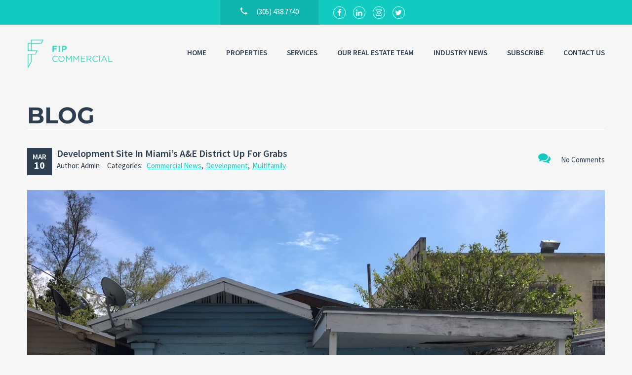

--- FILE ---
content_type: text/css
request_url: https://fipcommercial.com/wp-content/themes/realtyspace/public/css/theme-light_green-dark_blue.css?ver=1686609722
body_size: 87840
content:
@charset "UTF-8";

/*------------------------------------------------------------------
  * Brand color ($brandColor): #12cac0
  * Highlight color ($highlightColor): #31353d
  * Highlight Color Dark ($highlightColorDark): #12171f
  * Default Color ($defaultColor): #2c3e50
  @mixin =============================================================*/

/*------------------------------------------------------------------
  * [Master Stylesheet]

  * Project:	RealtySpace
  * Version:	1.1
  * Documantation online http://realtyspace.readthedocs.org/en/latest/index.html
  * Table of contens:
    + Header / .header
    + Site / .site
    + Center / .center
    + Main / .main
    + Authorization / .auth
    + Banner / .banner
    + Breadcrumbs / .breadcrumbs
    + Contacts / .contacts
    + Comment / .comment
    + Dropdown / .dropdown
    + Scroll Up Button / .scrollup
    + Social / .social
    + Region Select / .region-select
    + FAQ / .faq
    + Footer / .footer
    + Listing / .listing
    + Navbar / .navabar
    + Form property / .form-property
    + Property Details / .property
    + Address / .address
    + Article / .article
    + Feature / .feature
    + Form / .form
    + Map / .map
    + Nav / .nav
    + Partners / .partners
    + Pricing / .pricing
    + Properites / .properties
    + Review / .review
    + Search / .search
    + Slider / .slider
    + Subscribe / .subscribe
    + Worker / .worker
    + Article categories / .article-categories
    + Gosubmit / .gosubmit
  * Vendor styles:
    + Colorbox Core / #colorbox
    + Bonsai / .bonsai
    + Leaflet / .leaflet
    + PhotoSwipe / .pswp
    + RangeSlider / .irs
    + Slick-slider / .slick-slider
    + Pnotify / .ui-pnotify

  @mixin =============================================================*/

@-webkit-keyframes bounce {
  0%, 20%, 50%, 80%, 100% {
    -webkit-transform: translateY(0);
    -ms-transform: translateY(0);
    transform: translateY(0);
  }

  40% {
    -webkit-transform: translateY(-30px);
    -ms-transform: translateY(-30px);
    transform: translateY(-30px);
  }

  60% {
    -webkit-transform: translateY(-15px);
    -ms-transform: translateY(-15px);
    transform: translateY(-15px);
  }
}

@keyframes bounce {
  0%, 20%, 50%, 80%, 100% {
    -webkit-transform: translateY(0);
    -ms-transform: translateY(0);
    transform: translateY(0);
  }

  40% {
    -webkit-transform: translateY(-30px);
    -ms-transform: translateY(-30px);
    transform: translateY(-30px);
  }

  60% {
    -webkit-transform: translateY(-15px);
    -ms-transform: translateY(-15px);
    transform: translateY(-15px);
  }
}

@-webkit-keyframes flash {
  0%, 50%, 100% {
    opacity: 1;
  }

  25%, 75% {
    opacity: 0;
  }
}

@keyframes flash {
  0%, 50%, 100% {
    opacity: 1;
  }

  25%, 75% {
    opacity: 0;
  }
}

@-webkit-keyframes jello {
  11.1% {
    -webkit-transform: none;
    -ms-transform: none;
    transform: none;
  }

  22.2% {
    -webkit-transform: skewX(-12.5deg) skewY(-12.5deg);
    -ms-transform: skewX(-12.5deg) skewY(-12.5deg);
    transform: skewX(-12.5deg) skewY(-12.5deg);
  }

  33.3% {
    -webkit-transform: skewX(6.25deg) skewY(6.25deg);
    -ms-transform: skewX(6.25deg) skewY(6.25deg);
    transform: skewX(6.25deg) skewY(6.25deg);
  }

  44.4% {
    -webkit-transform: skewX(-3.125deg) skewY(-3.125deg);
    -ms-transform: skewX(-3.125deg) skewY(-3.125deg);
    transform: skewX(-3.125deg) skewY(-3.125deg);
  }

  55.5% {
    -webkit-transform: skewX(1.5625deg) skewY(1.5625deg);
    -ms-transform: skewX(1.5625deg) skewY(1.5625deg);
    transform: skewX(1.5625deg) skewY(1.5625deg);
  }

  66.6% {
    -webkit-transform: skewX(-0.78125deg) skewY(-0.78125deg);
    -ms-transform: skewX(-0.78125deg) skewY(-0.78125deg);
    transform: skewX(-0.78125deg) skewY(-0.78125deg);
  }

  77.7% {
    -webkit-transform: skewX(0.39062deg) skewY(0.39062deg);
    -ms-transform: skewX(0.39062deg) skewY(0.39062deg);
    transform: skewX(0.39062deg) skewY(0.39062deg);
  }

  88.8% {
    -webkit-transform: skewX(-0.19531deg) skewY(-0.19531deg);
    -ms-transform: skewX(-0.19531deg) skewY(-0.19531deg);
    transform: skewX(-0.19531deg) skewY(-0.19531deg);
  }

  100% {
    -webkit-transform: none;
    -ms-transform: none;
    transform: none;
  }
}

@keyframes jello {
  11.1% {
    -webkit-transform: none;
    -ms-transform: none;
    transform: none;
  }

  22.2% {
    -webkit-transform: skewX(-12.5deg) skewY(-12.5deg);
    -ms-transform: skewX(-12.5deg) skewY(-12.5deg);
    transform: skewX(-12.5deg) skewY(-12.5deg);
  }

  33.3% {
    -webkit-transform: skewX(6.25deg) skewY(6.25deg);
    -ms-transform: skewX(6.25deg) skewY(6.25deg);
    transform: skewX(6.25deg) skewY(6.25deg);
  }

  44.4% {
    -webkit-transform: skewX(-3.125deg) skewY(-3.125deg);
    -ms-transform: skewX(-3.125deg) skewY(-3.125deg);
    transform: skewX(-3.125deg) skewY(-3.125deg);
  }

  55.5% {
    -webkit-transform: skewX(1.5625deg) skewY(1.5625deg);
    -ms-transform: skewX(1.5625deg) skewY(1.5625deg);
    transform: skewX(1.5625deg) skewY(1.5625deg);
  }

  66.6% {
    -webkit-transform: skewX(-0.78125deg) skewY(-0.78125deg);
    -ms-transform: skewX(-0.78125deg) skewY(-0.78125deg);
    transform: skewX(-0.78125deg) skewY(-0.78125deg);
  }

  77.7% {
    -webkit-transform: skewX(0.39062deg) skewY(0.39062deg);
    -ms-transform: skewX(0.39062deg) skewY(0.39062deg);
    transform: skewX(0.39062deg) skewY(0.39062deg);
  }

  88.8% {
    -webkit-transform: skewX(-0.19531deg) skewY(-0.19531deg);
    -ms-transform: skewX(-0.19531deg) skewY(-0.19531deg);
    transform: skewX(-0.19531deg) skewY(-0.19531deg);
  }

  100% {
    -webkit-transform: none;
    -ms-transform: none;
    transform: none;
  }
}

@-webkit-keyframes pulse {
  0% {
    -webkit-transform: scale(1);
    -ms-transform: scale(1);
    transform: scale(1);
  }

  50% {
    -webkit-transform: scale(1.1);
    -ms-transform: scale(1.1);
    transform: scale(1.1);
  }

  100% {
    -webkit-transform: scale(1);
    -ms-transform: scale(1);
    transform: scale(1);
  }
}

@keyframes pulse {
  0% {
    -webkit-transform: scale(1);
    -ms-transform: scale(1);
    transform: scale(1);
  }

  50% {
    -webkit-transform: scale(1.1);
    -ms-transform: scale(1.1);
    transform: scale(1.1);
  }

  100% {
    -webkit-transform: scale(1);
    -ms-transform: scale(1);
    transform: scale(1);
  }
}

@-webkit-keyframes rubberBand {
  0% {
    -webkit-transform: scale3d(1, 1, 1);
    -ms-transform: scale3d(1, 1, 1);
    transform: scale3d(1, 1, 1);
  }

  30% {
    -webkit-transform: scale3d(1.25, 0.75, 1);
    -ms-transform: scale3d(1.25, 0.75, 1);
    transform: scale3d(1.25, 0.75, 1);
  }

  40% {
    -webkit-transform: scale3d(0.75, 1.25, 1);
    -ms-transform: scale3d(0.75, 1.25, 1);
    transform: scale3d(0.75, 1.25, 1);
  }

  50% {
    -webkit-transform: scale3d(1.15, 0.85, 1);
    -ms-transform: scale3d(1.15, 0.85, 1);
    transform: scale3d(1.15, 0.85, 1);
  }

  65% {
    -webkit-transform: scale3d(0.95, 1.05, 1);
    -ms-transform: scale3d(0.95, 1.05, 1);
    transform: scale3d(0.95, 1.05, 1);
  }

  75% {
    -webkit-transform: scale3d(1.05, 0.95, 1);
    -ms-transform: scale3d(1.05, 0.95, 1);
    transform: scale3d(1.05, 0.95, 1);
  }

  100% {
    -webkit-transform: scale3d(1, 1, 1);
    -ms-transform: scale3d(1, 1, 1);
    transform: scale3d(1, 1, 1);
  }
}

@keyframes rubberBand {
  0% {
    -webkit-transform: scale3d(1, 1, 1);
    -ms-transform: scale3d(1, 1, 1);
    transform: scale3d(1, 1, 1);
  }

  30% {
    -webkit-transform: scale3d(1.25, 0.75, 1);
    -ms-transform: scale3d(1.25, 0.75, 1);
    transform: scale3d(1.25, 0.75, 1);
  }

  40% {
    -webkit-transform: scale3d(0.75, 1.25, 1);
    -ms-transform: scale3d(0.75, 1.25, 1);
    transform: scale3d(0.75, 1.25, 1);
  }

  50% {
    -webkit-transform: scale3d(1.15, 0.85, 1);
    -ms-transform: scale3d(1.15, 0.85, 1);
    transform: scale3d(1.15, 0.85, 1);
  }

  65% {
    -webkit-transform: scale3d(0.95, 1.05, 1);
    -ms-transform: scale3d(0.95, 1.05, 1);
    transform: scale3d(0.95, 1.05, 1);
  }

  75% {
    -webkit-transform: scale3d(1.05, 0.95, 1);
    -ms-transform: scale3d(1.05, 0.95, 1);
    transform: scale3d(1.05, 0.95, 1);
  }

  100% {
    -webkit-transform: scale3d(1, 1, 1);
    -ms-transform: scale3d(1, 1, 1);
    transform: scale3d(1, 1, 1);
  }
}

@-webkit-keyframes shake {
  0%, 100% {
    -webkit-transform: translateX(0);
    -ms-transform: translateX(0);
    transform: translateX(0);
  }

  10%, 30%, 50%, 70%, 90% {
    -webkit-transform: translateX(-10px);
    -ms-transform: translateX(-10px);
    transform: translateX(-10px);
  }

  20%, 40%, 60%, 80% {
    -webkit-transform: translateX(10px);
    -ms-transform: translateX(10px);
    transform: translateX(10px);
  }
}

@keyframes shake {
  0%, 100% {
    -webkit-transform: translateX(0);
    -ms-transform: translateX(0);
    transform: translateX(0);
  }

  10%, 30%, 50%, 70%, 90% {
    -webkit-transform: translateX(-10px);
    -ms-transform: translateX(-10px);
    transform: translateX(-10px);
  }

  20%, 40%, 60%, 80% {
    -webkit-transform: translateX(10px);
    -ms-transform: translateX(10px);
    transform: translateX(10px);
  }
}

@-webkit-keyframes swing {
  20%, 40%, 60%, 80%, 100% {
    -webkit-transform-origin: top center;
    -ms-transform-origin: top center;
    transform-origin: top center;
  }

  20% {
    -webkit-transform: rotate(15deg);
    -ms-transform: rotate(15deg);
    transform: rotate(15deg);
  }

  40% {
    -webkit-transform: rotate(-10deg);
    -ms-transform: rotate(-10deg);
    transform: rotate(-10deg);
  }

  60% {
    -webkit-transform: rotate(5deg);
    -ms-transform: rotate(5deg);
    transform: rotate(5deg);
  }

  80% {
    -webkit-transform: rotate(-5deg);
    -ms-transform: rotate(-5deg);
    transform: rotate(-5deg);
  }

  100% {
    -webkit-transform: rotate(0deg);
    -ms-transform: rotate(0deg);
    transform: rotate(0deg);
  }
}

@keyframes swing {
  20%, 40%, 60%, 80%, 100% {
    -webkit-transform-origin: top center;
    -ms-transform-origin: top center;
    transform-origin: top center;
  }

  20% {
    -webkit-transform: rotate(15deg);
    -ms-transform: rotate(15deg);
    transform: rotate(15deg);
  }

  40% {
    -webkit-transform: rotate(-10deg);
    -ms-transform: rotate(-10deg);
    transform: rotate(-10deg);
  }

  60% {
    -webkit-transform: rotate(5deg);
    -ms-transform: rotate(5deg);
    transform: rotate(5deg);
  }

  80% {
    -webkit-transform: rotate(-5deg);
    -ms-transform: rotate(-5deg);
    transform: rotate(-5deg);
  }

  100% {
    -webkit-transform: rotate(0deg);
    -ms-transform: rotate(0deg);
    transform: rotate(0deg);
  }
}

@-webkit-keyframes tada {
  0% {
    -webkit-transform: scale(1);
    -ms-transform: scale(1);
    transform: scale(1);
  }

  10%, 20% {
    -webkit-transform: scale(0.9) rotate(-3deg);
    -ms-transform: scale(0.9) rotate(-3deg);
    transform: scale(0.9) rotate(-3deg);
  }

  30%, 50%, 70%, 90% {
    -webkit-transform: scale(1.1) rotate(3deg);
    -ms-transform: scale(1.1) rotate(3deg);
    transform: scale(1.1) rotate(3deg);
  }

  40%, 60%, 80% {
    -webkit-transform: scale(1.1) rotate(-3deg);
    -ms-transform: scale(1.1) rotate(-3deg);
    transform: scale(1.1) rotate(-3deg);
  }

  100% {
    -webkit-transform: scale(1) rotate(0);
    -ms-transform: scale(1) rotate(0);
    transform: scale(1) rotate(0);
  }
}

@keyframes tada {
  0% {
    -webkit-transform: scale(1);
    -ms-transform: scale(1);
    transform: scale(1);
  }

  10%, 20% {
    -webkit-transform: scale(0.9) rotate(-3deg);
    -ms-transform: scale(0.9) rotate(-3deg);
    transform: scale(0.9) rotate(-3deg);
  }

  30%, 50%, 70%, 90% {
    -webkit-transform: scale(1.1) rotate(3deg);
    -ms-transform: scale(1.1) rotate(3deg);
    transform: scale(1.1) rotate(3deg);
  }

  40%, 60%, 80% {
    -webkit-transform: scale(1.1) rotate(-3deg);
    -ms-transform: scale(1.1) rotate(-3deg);
    transform: scale(1.1) rotate(-3deg);
  }

  100% {
    -webkit-transform: scale(1) rotate(0);
    -ms-transform: scale(1) rotate(0);
    transform: scale(1) rotate(0);
  }
}

@-webkit-keyframes wobble {
  0% {
    -webkit-transform: translateX(0%);
    -ms-transform: translateX(0%);
    transform: translateX(0%);
  }

  15% {
    -webkit-transform: translateX(-25%) rotate(-5deg);
    -ms-transform: translateX(-25%) rotate(-5deg);
    transform: translateX(-25%) rotate(-5deg);
  }

  30% {
    -webkit-transform: translateX(20%) rotate(3deg);
    -ms-transform: translateX(20%) rotate(3deg);
    transform: translateX(20%) rotate(3deg);
  }

  45% {
    -webkit-transform: translateX(-15%) rotate(-3deg);
    -ms-transform: translateX(-15%) rotate(-3deg);
    transform: translateX(-15%) rotate(-3deg);
  }

  60% {
    -webkit-transform: translateX(10%) rotate(2deg);
    -ms-transform: translateX(10%) rotate(2deg);
    transform: translateX(10%) rotate(2deg);
  }

  75% {
    -webkit-transform: translateX(-5%) rotate(-1deg);
    -ms-transform: translateX(-5%) rotate(-1deg);
    transform: translateX(-5%) rotate(-1deg);
  }

  100% {
    -webkit-transform: translateX(0%);
    -ms-transform: translateX(0%);
    transform: translateX(0%);
  }
}

@keyframes wobble {
  0% {
    -webkit-transform: translateX(0%);
    -ms-transform: translateX(0%);
    transform: translateX(0%);
  }

  15% {
    -webkit-transform: translateX(-25%) rotate(-5deg);
    -ms-transform: translateX(-25%) rotate(-5deg);
    transform: translateX(-25%) rotate(-5deg);
  }

  30% {
    -webkit-transform: translateX(20%) rotate(3deg);
    -ms-transform: translateX(20%) rotate(3deg);
    transform: translateX(20%) rotate(3deg);
  }

  45% {
    -webkit-transform: translateX(-15%) rotate(-3deg);
    -ms-transform: translateX(-15%) rotate(-3deg);
    transform: translateX(-15%) rotate(-3deg);
  }

  60% {
    -webkit-transform: translateX(10%) rotate(2deg);
    -ms-transform: translateX(10%) rotate(2deg);
    transform: translateX(10%) rotate(2deg);
  }

  75% {
    -webkit-transform: translateX(-5%) rotate(-1deg);
    -ms-transform: translateX(-5%) rotate(-1deg);
    transform: translateX(-5%) rotate(-1deg);
  }

  100% {
    -webkit-transform: translateX(0%);
    -ms-transform: translateX(0%);
    transform: translateX(0%);
  }
}

@-webkit-keyframes bounceIn {
  0% {
    opacity: 0;
    -webkit-transform: scale(0.3);
    -ms-transform: scale(0.3);
    transform: scale(0.3);
  }

  50% {
    opacity: 1;
    -webkit-transform: scale(1.05);
    -ms-transform: scale(1.05);
    transform: scale(1.05);
  }

  70% {
    -webkit-transform: scale(0.9);
    -ms-transform: scale(0.9);
    transform: scale(0.9);
  }

  100% {
    -webkit-transform: scale(1);
    -ms-transform: scale(1);
    transform: scale(1);
  }
}

@keyframes bounceIn {
  0% {
    opacity: 0;
    -webkit-transform: scale(0.3);
    -ms-transform: scale(0.3);
    transform: scale(0.3);
  }

  50% {
    opacity: 1;
    -webkit-transform: scale(1.05);
    -ms-transform: scale(1.05);
    transform: scale(1.05);
  }

  70% {
    -webkit-transform: scale(0.9);
    -ms-transform: scale(0.9);
    transform: scale(0.9);
  }

  100% {
    -webkit-transform: scale(1);
    -ms-transform: scale(1);
    transform: scale(1);
  }
}

@-webkit-keyframes bounceInDown {
  0% {
    opacity: 0;
    -webkit-transform: translateY(-2000px);
    -ms-transform: translateY(-2000px);
    transform: translateY(-2000px);
  }

  60% {
    opacity: 1;
    -webkit-transform: translateY(30px);
    -ms-transform: translateY(30px);
    transform: translateY(30px);
  }

  80% {
    -webkit-transform: translateY(-10px);
    -ms-transform: translateY(-10px);
    transform: translateY(-10px);
  }

  100% {
    -webkit-transform: translateY(0);
    -ms-transform: translateY(0);
    transform: translateY(0);
  }
}

@keyframes bounceInDown {
  0% {
    opacity: 0;
    -webkit-transform: translateY(-2000px);
    -ms-transform: translateY(-2000px);
    transform: translateY(-2000px);
  }

  60% {
    opacity: 1;
    -webkit-transform: translateY(30px);
    -ms-transform: translateY(30px);
    transform: translateY(30px);
  }

  80% {
    -webkit-transform: translateY(-10px);
    -ms-transform: translateY(-10px);
    transform: translateY(-10px);
  }

  100% {
    -webkit-transform: translateY(0);
    -ms-transform: translateY(0);
    transform: translateY(0);
  }
}

@-webkit-keyframes bounceInLeft {
  0% {
    opacity: 0;
    -webkit-transform: translateX(-2000px);
    -ms-transform: translateX(-2000px);
    transform: translateX(-2000px);
  }

  60% {
    opacity: 1;
    -webkit-transform: translateX(30px);
    -ms-transform: translateX(30px);
    transform: translateX(30px);
  }

  80% {
    -webkit-transform: translateX(-10px);
    -ms-transform: translateX(-10px);
    transform: translateX(-10px);
  }

  100% {
    -webkit-transform: translateX(0);
    -ms-transform: translateX(0);
    transform: translateX(0);
  }
}

@keyframes bounceInLeft {
  0% {
    opacity: 0;
    -webkit-transform: translateX(-2000px);
    -ms-transform: translateX(-2000px);
    transform: translateX(-2000px);
  }

  60% {
    opacity: 1;
    -webkit-transform: translateX(30px);
    -ms-transform: translateX(30px);
    transform: translateX(30px);
  }

  80% {
    -webkit-transform: translateX(-10px);
    -ms-transform: translateX(-10px);
    transform: translateX(-10px);
  }

  100% {
    -webkit-transform: translateX(0);
    -ms-transform: translateX(0);
    transform: translateX(0);
  }
}

@-webkit-keyframes bounceInRight {
  0% {
    opacity: 0;
    -webkit-transform: translateX(2000px);
    -ms-transform: translateX(2000px);
    transform: translateX(2000px);
  }

  60% {
    opacity: 1;
    -webkit-transform: translateX(-30px);
    -ms-transform: translateX(-30px);
    transform: translateX(-30px);
  }

  80% {
    -webkit-transform: translateX(10px);
    -ms-transform: translateX(10px);
    transform: translateX(10px);
  }

  100% {
    -webkit-transform: translateX(0);
    -ms-transform: translateX(0);
    transform: translateX(0);
  }
}

@keyframes bounceInRight {
  0% {
    opacity: 0;
    -webkit-transform: translateX(2000px);
    -ms-transform: translateX(2000px);
    transform: translateX(2000px);
  }

  60% {
    opacity: 1;
    -webkit-transform: translateX(-30px);
    -ms-transform: translateX(-30px);
    transform: translateX(-30px);
  }

  80% {
    -webkit-transform: translateX(10px);
    -ms-transform: translateX(10px);
    transform: translateX(10px);
  }

  100% {
    -webkit-transform: translateX(0);
    -ms-transform: translateX(0);
    transform: translateX(0);
  }
}

@-webkit-keyframes bounceInUp {
  0% {
    opacity: 0;
    -webkit-transform: translateY(2000px);
    -ms-transform: translateY(2000px);
    transform: translateY(2000px);
  }

  60% {
    opacity: 1;
    -webkit-transform: translateY(-30px);
    -ms-transform: translateY(-30px);
    transform: translateY(-30px);
  }

  80% {
    -webkit-transform: translateY(10px);
    -ms-transform: translateY(10px);
    transform: translateY(10px);
  }

  100% {
    -webkit-transform: translateY(0);
    -ms-transform: translateY(0);
    transform: translateY(0);
  }
}

@keyframes bounceInUp {
  0% {
    opacity: 0;
    -webkit-transform: translateY(2000px);
    -ms-transform: translateY(2000px);
    transform: translateY(2000px);
  }

  60% {
    opacity: 1;
    -webkit-transform: translateY(-30px);
    -ms-transform: translateY(-30px);
    transform: translateY(-30px);
  }

  80% {
    -webkit-transform: translateY(10px);
    -ms-transform: translateY(10px);
    transform: translateY(10px);
  }

  100% {
    -webkit-transform: translateY(0);
    -ms-transform: translateY(0);
    transform: translateY(0);
  }
}

@-webkit-keyframes bounceOut {
  0% {
    -webkit-transform: scale(1);
    -ms-transform: scale(1);
    transform: scale(1);
  }

  25% {
    -webkit-transform: scale(0.95);
    -ms-transform: scale(0.95);
    transform: scale(0.95);
  }

  50% {
    opacity: 1;
    -webkit-transform: scale(1.1);
    -ms-transform: scale(1.1);
    transform: scale(1.1);
  }

  100% {
    opacity: 0;
    -webkit-transform: scale(0.3);
    -ms-transform: scale(0.3);
    transform: scale(0.3);
  }
}

@keyframes bounceOut {
  0% {
    -webkit-transform: scale(1);
    -ms-transform: scale(1);
    transform: scale(1);
  }

  25% {
    -webkit-transform: scale(0.95);
    -ms-transform: scale(0.95);
    transform: scale(0.95);
  }

  50% {
    opacity: 1;
    -webkit-transform: scale(1.1);
    -ms-transform: scale(1.1);
    transform: scale(1.1);
  }

  100% {
    opacity: 0;
    -webkit-transform: scale(0.3);
    -ms-transform: scale(0.3);
    transform: scale(0.3);
  }
}

@-webkit-keyframes bounceOutDown {
  0% {
    -webkit-transform: translateY(0);
    -ms-transform: translateY(0);
    transform: translateY(0);
  }

  20% {
    opacity: 1;
    -webkit-transform: translateY(-20px);
    -ms-transform: translateY(-20px);
    transform: translateY(-20px);
  }

  100% {
    opacity: 0;
    -webkit-transform: translateY(2000px);
    -ms-transform: translateY(2000px);
    transform: translateY(2000px);
  }
}

@keyframes bounceOutDown {
  0% {
    -webkit-transform: translateY(0);
    -ms-transform: translateY(0);
    transform: translateY(0);
  }

  20% {
    opacity: 1;
    -webkit-transform: translateY(-20px);
    -ms-transform: translateY(-20px);
    transform: translateY(-20px);
  }

  100% {
    opacity: 0;
    -webkit-transform: translateY(2000px);
    -ms-transform: translateY(2000px);
    transform: translateY(2000px);
  }
}

@-webkit-keyframes bounceOutLeft {
  0% {
    -webkit-transform: translateX(0);
    -ms-transform: translateX(0);
    transform: translateX(0);
  }

  20% {
    opacity: 1;
    -webkit-transform: translateX(20px);
    -ms-transform: translateX(20px);
    transform: translateX(20px);
  }

  100% {
    opacity: 0;
    -webkit-transform: translateX(-2000px);
    -ms-transform: translateX(-2000px);
    transform: translateX(-2000px);
  }
}

@keyframes bounceOutLeft {
  0% {
    -webkit-transform: translateX(0);
    -ms-transform: translateX(0);
    transform: translateX(0);
  }

  20% {
    opacity: 1;
    -webkit-transform: translateX(20px);
    -ms-transform: translateX(20px);
    transform: translateX(20px);
  }

  100% {
    opacity: 0;
    -webkit-transform: translateX(-2000px);
    -ms-transform: translateX(-2000px);
    transform: translateX(-2000px);
  }
}

@-webkit-keyframes bounceOutRight {
  0% {
    -webkit-transform: translateX(0);
    -ms-transform: translateX(0);
    transform: translateX(0);
  }

  20% {
    opacity: 1;
    -webkit-transform: translateX(-20px);
    -ms-transform: translateX(-20px);
    transform: translateX(-20px);
  }

  100% {
    opacity: 0;
    -webkit-transform: translateX(2000px);
    -ms-transform: translateX(2000px);
    transform: translateX(2000px);
  }
}

@keyframes bounceOutRight {
  0% {
    -webkit-transform: translateX(0);
    -ms-transform: translateX(0);
    transform: translateX(0);
  }

  20% {
    opacity: 1;
    -webkit-transform: translateX(-20px);
    -ms-transform: translateX(-20px);
    transform: translateX(-20px);
  }

  100% {
    opacity: 0;
    -webkit-transform: translateX(2000px);
    -ms-transform: translateX(2000px);
    transform: translateX(2000px);
  }
}

@-webkit-keyframes bounceOutUp {
  0% {
    -webkit-transform: translateY(0);
    -ms-transform: translateY(0);
    transform: translateY(0);
  }

  20% {
    opacity: 1;
    -webkit-transform: translateY(20px);
    -ms-transform: translateY(20px);
    transform: translateY(20px);
  }

  100% {
    opacity: 0;
    -webkit-transform: translateY(-2000px);
    -ms-transform: translateY(-2000px);
    transform: translateY(-2000px);
  }
}

@keyframes bounceOutUp {
  0% {
    -webkit-transform: translateY(0);
    -ms-transform: translateY(0);
    transform: translateY(0);
  }

  20% {
    opacity: 1;
    -webkit-transform: translateY(20px);
    -ms-transform: translateY(20px);
    transform: translateY(20px);
  }

  100% {
    opacity: 0;
    -webkit-transform: translateY(-2000px);
    -ms-transform: translateY(-2000px);
    transform: translateY(-2000px);
  }
}

@-webkit-keyframes fadeIn {
  0% {
    opacity: 0;
  }

  100% {
    opacity: 1;
  }
}

@keyframes fadeIn {
  0% {
    opacity: 0;
  }

  100% {
    opacity: 1;
  }
}

@-webkit-keyframes fadeInDown {
  0% {
    opacity: 0;
    -webkit-transform: translateY(-20px);
    -ms-transform: translateY(-20px);
    transform: translateY(-20px);
  }

  100% {
    opacity: 1;
    -webkit-transform: translateY(0);
    -ms-transform: translateY(0);
    transform: translateY(0);
  }
}

@keyframes fadeInDown {
  0% {
    opacity: 0;
    -webkit-transform: translateY(-20px);
    -ms-transform: translateY(-20px);
    transform: translateY(-20px);
  }

  100% {
    opacity: 1;
    -webkit-transform: translateY(0);
    -ms-transform: translateY(0);
    transform: translateY(0);
  }
}

@-webkit-keyframes fadeInDownBig {
  0% {
    opacity: 0;
    -webkit-transform: translateY(-2000px);
    -ms-transform: translateY(-2000px);
    transform: translateY(-2000px);
  }

  100% {
    opacity: 1;
    -webkit-transform: translateY(0);
    -ms-transform: translateY(0);
    transform: translateY(0);
  }
}

@keyframes fadeInDownBig {
  0% {
    opacity: 0;
    -webkit-transform: translateY(-2000px);
    -ms-transform: translateY(-2000px);
    transform: translateY(-2000px);
  }

  100% {
    opacity: 1;
    -webkit-transform: translateY(0);
    -ms-transform: translateY(0);
    transform: translateY(0);
  }
}

@-webkit-keyframes fadeInLeft {
  0% {
    opacity: 0;
    -webkit-transform: translateX(-20px);
    -ms-transform: translateX(-20px);
    transform: translateX(-20px);
  }

  100% {
    opacity: 1;
    -webkit-transform: translateX(0);
    -ms-transform: translateX(0);
    transform: translateX(0);
  }
}

@keyframes fadeInLeft {
  0% {
    opacity: 0;
    -webkit-transform: translateX(-20px);
    -ms-transform: translateX(-20px);
    transform: translateX(-20px);
  }

  100% {
    opacity: 1;
    -webkit-transform: translateX(0);
    -ms-transform: translateX(0);
    transform: translateX(0);
  }
}

@-webkit-keyframes fadeInLeftBig {
  0% {
    opacity: 0;
    -webkit-transform: translateX(-2000px);
    -ms-transform: translateX(-2000px);
    transform: translateX(-2000px);
  }

  100% {
    opacity: 1;
    -webkit-transform: translateX(0);
    -ms-transform: translateX(0);
    transform: translateX(0);
  }
}

@keyframes fadeInLeftBig {
  0% {
    opacity: 0;
    -webkit-transform: translateX(-2000px);
    -ms-transform: translateX(-2000px);
    transform: translateX(-2000px);
  }

  100% {
    opacity: 1;
    -webkit-transform: translateX(0);
    -ms-transform: translateX(0);
    transform: translateX(0);
  }
}

@-webkit-keyframes fadeInRight {
  0% {
    opacity: 0;
    -webkit-transform: translateX(20px);
    -ms-transform: translateX(20px);
    transform: translateX(20px);
  }

  100% {
    opacity: 1;
    -webkit-transform: translateX(0);
    -ms-transform: translateX(0);
    transform: translateX(0);
  }
}

@keyframes fadeInRight {
  0% {
    opacity: 0;
    -webkit-transform: translateX(20px);
    -ms-transform: translateX(20px);
    transform: translateX(20px);
  }

  100% {
    opacity: 1;
    -webkit-transform: translateX(0);
    -ms-transform: translateX(0);
    transform: translateX(0);
  }
}

@-webkit-keyframes fadeInRightBig {
  0% {
    opacity: 0;
    -webkit-transform: translateX(2000px);
    -ms-transform: translateX(2000px);
    transform: translateX(2000px);
  }

  100% {
    opacity: 1;
    -webkit-transform: translateX(0);
    -ms-transform: translateX(0);
    transform: translateX(0);
  }
}

@keyframes fadeInRightBig {
  0% {
    opacity: 0;
    -webkit-transform: translateX(2000px);
    -ms-transform: translateX(2000px);
    transform: translateX(2000px);
  }

  100% {
    opacity: 1;
    -webkit-transform: translateX(0);
    -ms-transform: translateX(0);
    transform: translateX(0);
  }
}

@-webkit-keyframes fadeInUp {
  0% {
    opacity: 0;
    -webkit-transform: translateY(20px);
    -ms-transform: translateY(20px);
    transform: translateY(20px);
  }

  100% {
    opacity: 1;
    -webkit-transform: translateY(0);
    -ms-transform: translateY(0);
    transform: translateY(0);
  }
}

@keyframes fadeInUp {
  0% {
    opacity: 0;
    -webkit-transform: translateY(20px);
    -ms-transform: translateY(20px);
    transform: translateY(20px);
  }

  100% {
    opacity: 1;
    -webkit-transform: translateY(0);
    -ms-transform: translateY(0);
    transform: translateY(0);
  }
}

@-webkit-keyframes fadeInUpBig {
  0% {
    opacity: 0;
    -webkit-transform: translateY(2000px);
    -ms-transform: translateY(2000px);
    transform: translateY(2000px);
  }

  100% {
    opacity: 1;
    -webkit-transform: translateY(0);
    -ms-transform: translateY(0);
    transform: translateY(0);
  }
}

@keyframes fadeInUpBig {
  0% {
    opacity: 0;
    -webkit-transform: translateY(2000px);
    -ms-transform: translateY(2000px);
    transform: translateY(2000px);
  }

  100% {
    opacity: 1;
    -webkit-transform: translateY(0);
    -ms-transform: translateY(0);
    transform: translateY(0);
  }
}

@-webkit-keyframes fadeOut {
  0% {
    opacity: 1;
  }

  100% {
    opacity: 0;
  }
}

@keyframes fadeOut {
  0% {
    opacity: 1;
  }

  100% {
    opacity: 0;
  }
}

@-webkit-keyframes fadeOutDown {
  0% {
    opacity: 1;
    -webkit-transform: translateY(0);
    -ms-transform: translateY(0);
    transform: translateY(0);
  }

  100% {
    opacity: 0;
    -webkit-transform: translateY(20px);
    -ms-transform: translateY(20px);
    transform: translateY(20px);
  }
}

@keyframes fadeOutDown {
  0% {
    opacity: 1;
    -webkit-transform: translateY(0);
    -ms-transform: translateY(0);
    transform: translateY(0);
  }

  100% {
    opacity: 0;
    -webkit-transform: translateY(20px);
    -ms-transform: translateY(20px);
    transform: translateY(20px);
  }
}

@-webkit-keyframes fadeOutDownBig {
  0% {
    opacity: 1;
    -webkit-transform: translateY(0);
    -ms-transform: translateY(0);
    transform: translateY(0);
  }

  100% {
    opacity: 0;
    -webkit-transform: translateY(2000px);
    -ms-transform: translateY(2000px);
    transform: translateY(2000px);
  }
}

@keyframes fadeOutDownBig {
  0% {
    opacity: 1;
    -webkit-transform: translateY(0);
    -ms-transform: translateY(0);
    transform: translateY(0);
  }

  100% {
    opacity: 0;
    -webkit-transform: translateY(2000px);
    -ms-transform: translateY(2000px);
    transform: translateY(2000px);
  }
}

@-webkit-keyframes fadeOutLeft {
  0% {
    opacity: 1;
    -webkit-transform: translateX(0);
    -ms-transform: translateX(0);
    transform: translateX(0);
  }

  100% {
    opacity: 0;
    -webkit-transform: translateX(-20px);
    -ms-transform: translateX(-20px);
    transform: translateX(-20px);
  }
}

@keyframes fadeOutLeft {
  0% {
    opacity: 1;
    -webkit-transform: translateX(0);
    -ms-transform: translateX(0);
    transform: translateX(0);
  }

  100% {
    opacity: 0;
    -webkit-transform: translateX(-20px);
    -ms-transform: translateX(-20px);
    transform: translateX(-20px);
  }
}

@-webkit-keyframes fadeOutLeftBig {
  0% {
    opacity: 1;
    -webkit-transform: translateX(0);
    -ms-transform: translateX(0);
    transform: translateX(0);
  }

  100% {
    opacity: 0;
    -webkit-transform: translateX(-2000px);
    -ms-transform: translateX(-2000px);
    transform: translateX(-2000px);
  }
}

@keyframes fadeOutLeftBig {
  0% {
    opacity: 1;
    -webkit-transform: translateX(0);
    -ms-transform: translateX(0);
    transform: translateX(0);
  }

  100% {
    opacity: 0;
    -webkit-transform: translateX(-2000px);
    -ms-transform: translateX(-2000px);
    transform: translateX(-2000px);
  }
}

@-webkit-keyframes fadeOutRight {
  0% {
    opacity: 1;
    -webkit-transform: translateX(0);
    -ms-transform: translateX(0);
    transform: translateX(0);
  }

  100% {
    opacity: 0;
    -webkit-transform: translateX(20px);
    -ms-transform: translateX(20px);
    transform: translateX(20px);
  }
}

@keyframes fadeOutRight {
  0% {
    opacity: 1;
    -webkit-transform: translateX(0);
    -ms-transform: translateX(0);
    transform: translateX(0);
  }

  100% {
    opacity: 0;
    -webkit-transform: translateX(20px);
    -ms-transform: translateX(20px);
    transform: translateX(20px);
  }
}

@-webkit-keyframes fadeOutRightBig {
  0% {
    opacity: 1;
    -webkit-transform: translateX(0);
    -ms-transform: translateX(0);
    transform: translateX(0);
  }

  100% {
    opacity: 0;
    -webkit-transform: translateX(2000px);
    -ms-transform: translateX(2000px);
    transform: translateX(2000px);
  }
}

@keyframes fadeOutRightBig {
  0% {
    opacity: 1;
    -webkit-transform: translateX(0);
    -ms-transform: translateX(0);
    transform: translateX(0);
  }

  100% {
    opacity: 0;
    -webkit-transform: translateX(2000px);
    -ms-transform: translateX(2000px);
    transform: translateX(2000px);
  }
}

@-webkit-keyframes fadeOutUp {
  0% {
    opacity: 1;
    -webkit-transform: translateY(0);
    -ms-transform: translateY(0);
    transform: translateY(0);
  }

  100% {
    opacity: 0;
    -webkit-transform: translateY(-20px);
    -ms-transform: translateY(-20px);
    transform: translateY(-20px);
  }
}

@keyframes fadeOutUp {
  0% {
    opacity: 1;
    -webkit-transform: translateY(0);
    -ms-transform: translateY(0);
    transform: translateY(0);
  }

  100% {
    opacity: 0;
    -webkit-transform: translateY(-20px);
    -ms-transform: translateY(-20px);
    transform: translateY(-20px);
  }
}

@-webkit-keyframes fadeOutUpBig {
  0% {
    opacity: 1;
    -webkit-transform: translateY(0);
    -ms-transform: translateY(0);
    transform: translateY(0);
  }

  100% {
    opacity: 0;
    -webkit-transform: translateY(-2000px);
    -ms-transform: translateY(-2000px);
    transform: translateY(-2000px);
  }
}

@keyframes fadeOutUpBig {
  0% {
    opacity: 1;
    -webkit-transform: translateY(0);
    -ms-transform: translateY(0);
    transform: translateY(0);
  }

  100% {
    opacity: 0;
    -webkit-transform: translateY(-2000px);
    -ms-transform: translateY(-2000px);
    transform: translateY(-2000px);
  }
}

@-webkit-keyframes flip {
  0% {
    -webkit-transform: perspective(400px) rotateY(0);
    -ms-transform: perspective(400px) rotateY(0);
    transform: perspective(400px) rotateY(0);
    -webkit-animation-timing-function: ease-out;
    animation-timing-function: ease-out;
  }

  40% {
    -webkit-transform: perspective(400px) translateZ(150px) rotateY(170deg);
    -ms-transform: perspective(400px) translateZ(150px) rotateY(170deg);
    transform: perspective(400px) translateZ(150px) rotateY(170deg);
    -webkit-animation-timing-function: ease-out;
    animation-timing-function: ease-out;
  }

  50% {
    -webkit-transform: perspective(400px) translateZ(150px) rotateY(190deg) scale(1);
    -ms-transform: perspective(400px) translateZ(150px) rotateY(190deg) scale(1);
    transform: perspective(400px) translateZ(150px) rotateY(190deg) scale(1);
    -webkit-animation-timing-function: ease-in;
    animation-timing-function: ease-in;
  }

  80% {
    -webkit-transform: perspective(400px) rotateY(360deg) scale(0.95);
    -ms-transform: perspective(400px) rotateY(360deg) scale(0.95);
    transform: perspective(400px) rotateY(360deg) scale(0.95);
    -webkit-animation-timing-function: ease-in;
    animation-timing-function: ease-in;
  }

  100% {
    -webkit-transform: perspective(400px) scale(1);
    -ms-transform: perspective(400px) scale(1);
    transform: perspective(400px) scale(1);
    -webkit-animation-timing-function: ease-in;
    animation-timing-function: ease-in;
  }
}

@keyframes flip {
  0% {
    -webkit-transform: perspective(400px) rotateY(0);
    -ms-transform: perspective(400px) rotateY(0);
    transform: perspective(400px) rotateY(0);
    -webkit-animation-timing-function: ease-out;
    animation-timing-function: ease-out;
  }

  40% {
    -webkit-transform: perspective(400px) translateZ(150px) rotateY(170deg);
    -ms-transform: perspective(400px) translateZ(150px) rotateY(170deg);
    transform: perspective(400px) translateZ(150px) rotateY(170deg);
    -webkit-animation-timing-function: ease-out;
    animation-timing-function: ease-out;
  }

  50% {
    -webkit-transform: perspective(400px) translateZ(150px) rotateY(190deg) scale(1);
    -ms-transform: perspective(400px) translateZ(150px) rotateY(190deg) scale(1);
    transform: perspective(400px) translateZ(150px) rotateY(190deg) scale(1);
    -webkit-animation-timing-function: ease-in;
    animation-timing-function: ease-in;
  }

  80% {
    -webkit-transform: perspective(400px) rotateY(360deg) scale(0.95);
    -ms-transform: perspective(400px) rotateY(360deg) scale(0.95);
    transform: perspective(400px) rotateY(360deg) scale(0.95);
    -webkit-animation-timing-function: ease-in;
    animation-timing-function: ease-in;
  }

  100% {
    -webkit-transform: perspective(400px) scale(1);
    -ms-transform: perspective(400px) scale(1);
    transform: perspective(400px) scale(1);
    -webkit-animation-timing-function: ease-in;
    animation-timing-function: ease-in;
  }
}

@-webkit-keyframes flipInX {
  0% {
    opacity: 0;
    -webkit-transform: perspective(400px) rotateX(90deg);
    -ms-transform: perspective(400px) rotateX(90deg);
    transform: perspective(400px) rotateX(90deg);
  }

  40% {
    -webkit-transform: perspective(400px) rotateX(-10deg);
    -ms-transform: perspective(400px) rotateX(-10deg);
    transform: perspective(400px) rotateX(-10deg);
  }

  70% {
    -webkit-transform: perspective(400px) rotateX(10deg);
    -ms-transform: perspective(400px) rotateX(10deg);
    transform: perspective(400px) rotateX(10deg);
  }

  100% {
    opacity: 1;
    -webkit-transform: perspective(400px) rotateX(0deg);
    -ms-transform: perspective(400px) rotateX(0deg);
    transform: perspective(400px) rotateX(0deg);
  }
}

@keyframes flipInX {
  0% {
    opacity: 0;
    -webkit-transform: perspective(400px) rotateX(90deg);
    -ms-transform: perspective(400px) rotateX(90deg);
    transform: perspective(400px) rotateX(90deg);
  }

  40% {
    -webkit-transform: perspective(400px) rotateX(-10deg);
    -ms-transform: perspective(400px) rotateX(-10deg);
    transform: perspective(400px) rotateX(-10deg);
  }

  70% {
    -webkit-transform: perspective(400px) rotateX(10deg);
    -ms-transform: perspective(400px) rotateX(10deg);
    transform: perspective(400px) rotateX(10deg);
  }

  100% {
    opacity: 1;
    -webkit-transform: perspective(400px) rotateX(0deg);
    -ms-transform: perspective(400px) rotateX(0deg);
    transform: perspective(400px) rotateX(0deg);
  }
}

@-webkit-keyframes flipInY {
  0% {
    opacity: 0;
    -webkit-transform: perspective(400px) rotateY(90deg);
    -ms-transform: perspective(400px) rotateY(90deg);
    transform: perspective(400px) rotateY(90deg);
  }

  40% {
    -webkit-transform: perspective(400px) rotateY(-10deg);
    -ms-transform: perspective(400px) rotateY(-10deg);
    transform: perspective(400px) rotateY(-10deg);
  }

  70% {
    -webkit-transform: perspective(400px) rotateY(10deg);
    -ms-transform: perspective(400px) rotateY(10deg);
    transform: perspective(400px) rotateY(10deg);
  }

  100% {
    opacity: 1;
    -webkit-transform: perspective(400px) rotateY(0deg);
    -ms-transform: perspective(400px) rotateY(0deg);
    transform: perspective(400px) rotateY(0deg);
  }
}

@keyframes flipInY {
  0% {
    opacity: 0;
    -webkit-transform: perspective(400px) rotateY(90deg);
    -ms-transform: perspective(400px) rotateY(90deg);
    transform: perspective(400px) rotateY(90deg);
  }

  40% {
    -webkit-transform: perspective(400px) rotateY(-10deg);
    -ms-transform: perspective(400px) rotateY(-10deg);
    transform: perspective(400px) rotateY(-10deg);
  }

  70% {
    -webkit-transform: perspective(400px) rotateY(10deg);
    -ms-transform: perspective(400px) rotateY(10deg);
    transform: perspective(400px) rotateY(10deg);
  }

  100% {
    opacity: 1;
    -webkit-transform: perspective(400px) rotateY(0deg);
    -ms-transform: perspective(400px) rotateY(0deg);
    transform: perspective(400px) rotateY(0deg);
  }
}

@-webkit-keyframes flipOutX {
  0% {
    opacity: 1;
    -webkit-transform: perspective(400px) rotateX(0deg);
    -ms-transform: perspective(400px) rotateX(0deg);
    transform: perspective(400px) rotateX(0deg);
  }

  100% {
    opacity: 0;
    -webkit-transform: perspective(400px) rotateX(90deg);
    -ms-transform: perspective(400px) rotateX(90deg);
    transform: perspective(400px) rotateX(90deg);
  }
}

@keyframes flipOutX {
  0% {
    opacity: 1;
    -webkit-transform: perspective(400px) rotateX(0deg);
    -ms-transform: perspective(400px) rotateX(0deg);
    transform: perspective(400px) rotateX(0deg);
  }

  100% {
    opacity: 0;
    -webkit-transform: perspective(400px) rotateX(90deg);
    -ms-transform: perspective(400px) rotateX(90deg);
    transform: perspective(400px) rotateX(90deg);
  }
}

@-webkit-keyframes flipOutY {
  0% {
    opacity: 1;
    -webkit-transform: perspective(400px) rotateY(0deg);
    -ms-transform: perspective(400px) rotateY(0deg);
    transform: perspective(400px) rotateY(0deg);
  }

  100% {
    opacity: 0;
    -webkit-transform: perspective(400px) rotateY(90deg);
    -ms-transform: perspective(400px) rotateY(90deg);
    transform: perspective(400px) rotateY(90deg);
  }
}

@keyframes flipOutY {
  0% {
    opacity: 1;
    -webkit-transform: perspective(400px) rotateY(0deg);
    -ms-transform: perspective(400px) rotateY(0deg);
    transform: perspective(400px) rotateY(0deg);
  }

  100% {
    opacity: 0;
    -webkit-transform: perspective(400px) rotateY(90deg);
    -ms-transform: perspective(400px) rotateY(90deg);
    transform: perspective(400px) rotateY(90deg);
  }
}

@-webkit-keyframes lightSpeedIn {
  0% {
    opacity: 0;
    -webkit-transform: translateX(100%) skewX(-30deg);
    -ms-transform: translateX(100%) skewX(-30deg);
    transform: translateX(100%) skewX(-30deg);
  }

  60% {
    opacity: 1;
    -webkit-transform: translateX(-20%) skewX(30deg);
    -ms-transform: translateX(-20%) skewX(30deg);
    transform: translateX(-20%) skewX(30deg);
  }

  80% {
    opacity: 1;
    -webkit-transform: translateX(0%) skewX(-15deg);
    -ms-transform: translateX(0%) skewX(-15deg);
    transform: translateX(0%) skewX(-15deg);
  }

  100% {
    opacity: 1;
    -webkit-transform: translateX(0%) skewX(0deg);
    -ms-transform: translateX(0%) skewX(0deg);
    transform: translateX(0%) skewX(0deg);
  }
}

@keyframes lightSpeedIn {
  0% {
    opacity: 0;
    -webkit-transform: translateX(100%) skewX(-30deg);
    -ms-transform: translateX(100%) skewX(-30deg);
    transform: translateX(100%) skewX(-30deg);
  }

  60% {
    opacity: 1;
    -webkit-transform: translateX(-20%) skewX(30deg);
    -ms-transform: translateX(-20%) skewX(30deg);
    transform: translateX(-20%) skewX(30deg);
  }

  80% {
    opacity: 1;
    -webkit-transform: translateX(0%) skewX(-15deg);
    -ms-transform: translateX(0%) skewX(-15deg);
    transform: translateX(0%) skewX(-15deg);
  }

  100% {
    opacity: 1;
    -webkit-transform: translateX(0%) skewX(0deg);
    -ms-transform: translateX(0%) skewX(0deg);
    transform: translateX(0%) skewX(0deg);
  }
}

@-webkit-keyframes lightSpeedOut {
  0% {
    opacity: 1;
    -webkit-transform: translateX(0%) skewX(0deg);
    -ms-transform: translateX(0%) skewX(0deg);
    transform: translateX(0%) skewX(0deg);
  }

  100% {
    opacity: 0;
    -webkit-transform: translateX(100%) skewX(-30deg);
    -ms-transform: translateX(100%) skewX(-30deg);
    transform: translateX(100%) skewX(-30deg);
  }
}

@keyframes lightSpeedOut {
  0% {
    opacity: 1;
    -webkit-transform: translateX(0%) skewX(0deg);
    -ms-transform: translateX(0%) skewX(0deg);
    transform: translateX(0%) skewX(0deg);
  }

  100% {
    opacity: 0;
    -webkit-transform: translateX(100%) skewX(-30deg);
    -ms-transform: translateX(100%) skewX(-30deg);
    transform: translateX(100%) skewX(-30deg);
  }
}

@-webkit-keyframes rotateIn {
  0% {
    opacity: 0;
    -webkit-transform: rotate(-200deg);
    -ms-transform: rotate(-200deg);
    transform: rotate(-200deg);
    -webkit-transform-origin: center center;
    -ms-transform-origin: center center;
    transform-origin: center center;
  }

  100% {
    opacity: 1;
    -webkit-transform: rotate(0);
    -ms-transform: rotate(0);
    transform: rotate(0);
    -webkit-transform-origin: center center;
    -ms-transform-origin: center center;
    transform-origin: center center;
  }
}

@keyframes rotateIn {
  0% {
    opacity: 0;
    -webkit-transform: rotate(-200deg);
    -ms-transform: rotate(-200deg);
    transform: rotate(-200deg);
    -webkit-transform-origin: center center;
    -ms-transform-origin: center center;
    transform-origin: center center;
  }

  100% {
    opacity: 1;
    -webkit-transform: rotate(0);
    -ms-transform: rotate(0);
    transform: rotate(0);
    -webkit-transform-origin: center center;
    -ms-transform-origin: center center;
    transform-origin: center center;
  }
}

@-webkit-keyframes rotateInDownLeft {
  0% {
    opacity: 0;
    -webkit-transform: rotate(-90deg);
    -ms-transform: rotate(-90deg);
    transform: rotate(-90deg);
    -webkit-transform-origin: left bottom;
    -ms-transform-origin: left bottom;
    transform-origin: left bottom;
  }

  100% {
    opacity: 1;
    -webkit-transform: rotate(0);
    -ms-transform: rotate(0);
    transform: rotate(0);
    -webkit-transform-origin: left bottom;
    -ms-transform-origin: left bottom;
    transform-origin: left bottom;
  }
}

@keyframes rotateInDownLeft {
  0% {
    opacity: 0;
    -webkit-transform: rotate(-90deg);
    -ms-transform: rotate(-90deg);
    transform: rotate(-90deg);
    -webkit-transform-origin: left bottom;
    -ms-transform-origin: left bottom;
    transform-origin: left bottom;
  }

  100% {
    opacity: 1;
    -webkit-transform: rotate(0);
    -ms-transform: rotate(0);
    transform: rotate(0);
    -webkit-transform-origin: left bottom;
    -ms-transform-origin: left bottom;
    transform-origin: left bottom;
  }
}

@-webkit-keyframes rotateInDownRight {
  0% {
    opacity: 0;
    -webkit-transform: rotate(90deg);
    -ms-transform: rotate(90deg);
    transform: rotate(90deg);
    -webkit-transform-origin: right bottom;
    -ms-transform-origin: right bottom;
    transform-origin: right bottom;
  }

  100% {
    opacity: 1;
    -webkit-transform: rotate(0);
    -ms-transform: rotate(0);
    transform: rotate(0);
    -webkit-transform-origin: right bottom;
    -ms-transform-origin: right bottom;
    transform-origin: right bottom;
  }
}

@keyframes rotateInDownRight {
  0% {
    opacity: 0;
    -webkit-transform: rotate(90deg);
    -ms-transform: rotate(90deg);
    transform: rotate(90deg);
    -webkit-transform-origin: right bottom;
    -ms-transform-origin: right bottom;
    transform-origin: right bottom;
  }

  100% {
    opacity: 1;
    -webkit-transform: rotate(0);
    -ms-transform: rotate(0);
    transform: rotate(0);
    -webkit-transform-origin: right bottom;
    -ms-transform-origin: right bottom;
    transform-origin: right bottom;
  }
}

@-webkit-keyframes rotateInUpLeft {
  0% {
    opacity: 0;
    -webkit-transform: rotate(90deg);
    -ms-transform: rotate(90deg);
    transform: rotate(90deg);
    -webkit-transform-origin: left bottom;
    -ms-transform-origin: left bottom;
    transform-origin: left bottom;
  }

  100% {
    opacity: 1;
    -webkit-transform: rotate(0);
    -ms-transform: rotate(0);
    transform: rotate(0);
    -webkit-transform-origin: left bottom;
    -ms-transform-origin: left bottom;
    transform-origin: left bottom;
  }
}

@keyframes rotateInUpLeft {
  0% {
    opacity: 0;
    -webkit-transform: rotate(90deg);
    -ms-transform: rotate(90deg);
    transform: rotate(90deg);
    -webkit-transform-origin: left bottom;
    -ms-transform-origin: left bottom;
    transform-origin: left bottom;
  }

  100% {
    opacity: 1;
    -webkit-transform: rotate(0);
    -ms-transform: rotate(0);
    transform: rotate(0);
    -webkit-transform-origin: left bottom;
    -ms-transform-origin: left bottom;
    transform-origin: left bottom;
  }
}

@-webkit-keyframes rotateInUpRight {
  0% {
    opacity: 0;
    -webkit-transform: rotate(-90deg);
    -ms-transform: rotate(-90deg);
    transform: rotate(-90deg);
    -webkit-transform-origin: right bottom;
    -ms-transform-origin: right bottom;
    transform-origin: right bottom;
  }

  100% {
    opacity: 1;
    -webkit-transform: rotate(0);
    -ms-transform: rotate(0);
    transform: rotate(0);
    -webkit-transform-origin: right bottom;
    -ms-transform-origin: right bottom;
    transform-origin: right bottom;
  }
}

@keyframes rotateInUpRight {
  0% {
    opacity: 0;
    -webkit-transform: rotate(-90deg);
    -ms-transform: rotate(-90deg);
    transform: rotate(-90deg);
    -webkit-transform-origin: right bottom;
    -ms-transform-origin: right bottom;
    transform-origin: right bottom;
  }

  100% {
    opacity: 1;
    -webkit-transform: rotate(0);
    -ms-transform: rotate(0);
    transform: rotate(0);
    -webkit-transform-origin: right bottom;
    -ms-transform-origin: right bottom;
    transform-origin: right bottom;
  }
}

@-webkit-keyframes rotateOut {
  0% {
    opacity: 1;
    -webkit-transform: rotate(0);
    -ms-transform: rotate(0);
    transform: rotate(0);
    -webkit-transform-origin: center center;
    -ms-transform-origin: center center;
    transform-origin: center center;
  }

  100% {
    opacity: 0;
    -webkit-transform: rotate(200deg);
    -ms-transform: rotate(200deg);
    transform: rotate(200deg);
    -webkit-transform-origin: center center;
    -ms-transform-origin: center center;
    transform-origin: center center;
  }
}

@keyframes rotateOut {
  0% {
    opacity: 1;
    -webkit-transform: rotate(0);
    -ms-transform: rotate(0);
    transform: rotate(0);
    -webkit-transform-origin: center center;
    -ms-transform-origin: center center;
    transform-origin: center center;
  }

  100% {
    opacity: 0;
    -webkit-transform: rotate(200deg);
    -ms-transform: rotate(200deg);
    transform: rotate(200deg);
    -webkit-transform-origin: center center;
    -ms-transform-origin: center center;
    transform-origin: center center;
  }
}

@-webkit-keyframes rotateOutDownLeft {
  0% {
    opacity: 1;
    -webkit-transform: rotate(0);
    -ms-transform: rotate(0);
    transform: rotate(0);
    -webkit-transform-origin: left bottom;
    -ms-transform-origin: left bottom;
    transform-origin: left bottom;
  }

  100% {
    opacity: 0;
    -webkit-transform: rotate(90deg);
    -ms-transform: rotate(90deg);
    transform: rotate(90deg);
    -webkit-transform-origin: left bottom;
    -ms-transform-origin: left bottom;
    transform-origin: left bottom;
  }
}

@keyframes rotateOutDownLeft {
  0% {
    opacity: 1;
    -webkit-transform: rotate(0);
    -ms-transform: rotate(0);
    transform: rotate(0);
    -webkit-transform-origin: left bottom;
    -ms-transform-origin: left bottom;
    transform-origin: left bottom;
  }

  100% {
    opacity: 0;
    -webkit-transform: rotate(90deg);
    -ms-transform: rotate(90deg);
    transform: rotate(90deg);
    -webkit-transform-origin: left bottom;
    -ms-transform-origin: left bottom;
    transform-origin: left bottom;
  }
}

@-webkit-keyframes rotateOutDownRight {
  0% {
    opacity: 1;
    -webkit-transform: rotate(0);
    -ms-transform: rotate(0);
    transform: rotate(0);
    -webkit-transform-origin: right bottom;
    -ms-transform-origin: right bottom;
    transform-origin: right bottom;
  }

  100% {
    opacity: 0;
    -webkit-transform: rotate(-90deg);
    -ms-transform: rotate(-90deg);
    transform: rotate(-90deg);
    -webkit-transform-origin: right bottom;
    -ms-transform-origin: right bottom;
    transform-origin: right bottom;
  }
}

@keyframes rotateOutDownRight {
  0% {
    opacity: 1;
    -webkit-transform: rotate(0);
    -ms-transform: rotate(0);
    transform: rotate(0);
    -webkit-transform-origin: right bottom;
    -ms-transform-origin: right bottom;
    transform-origin: right bottom;
  }

  100% {
    opacity: 0;
    -webkit-transform: rotate(-90deg);
    -ms-transform: rotate(-90deg);
    transform: rotate(-90deg);
    -webkit-transform-origin: right bottom;
    -ms-transform-origin: right bottom;
    transform-origin: right bottom;
  }
}

@-webkit-keyframes rotateOutUpLeft {
  0% {
    opacity: 1;
    -webkit-transform: rotate(0);
    -ms-transform: rotate(0);
    transform: rotate(0);
    -webkit-transform-origin: left bottom;
    -ms-transform-origin: left bottom;
    transform-origin: left bottom;
  }

  100% {
    opacity: 0;
    -webkit-transform: rotate(-90deg);
    -ms-transform: rotate(-90deg);
    transform: rotate(-90deg);
    -webkit-transform-origin: left bottom;
    -ms-transform-origin: left bottom;
    transform-origin: left bottom;
  }
}

@keyframes rotateOutUpLeft {
  0% {
    opacity: 1;
    -webkit-transform: rotate(0);
    -ms-transform: rotate(0);
    transform: rotate(0);
    -webkit-transform-origin: left bottom;
    -ms-transform-origin: left bottom;
    transform-origin: left bottom;
  }

  100% {
    opacity: 0;
    -webkit-transform: rotate(-90deg);
    -ms-transform: rotate(-90deg);
    transform: rotate(-90deg);
    -webkit-transform-origin: left bottom;
    -ms-transform-origin: left bottom;
    transform-origin: left bottom;
  }
}

@-webkit-keyframes rotateOutUpRight {
  0% {
    opacity: 1;
    -webkit-transform: rotate(0);
    -ms-transform: rotate(0);
    transform: rotate(0);
    -webkit-transform-origin: right bottom;
    -ms-transform-origin: right bottom;
    transform-origin: right bottom;
  }

  100% {
    opacity: 0;
    -webkit-transform: rotate(90deg);
    -ms-transform: rotate(90deg);
    transform: rotate(90deg);
    -webkit-transform-origin: right bottom;
    -ms-transform-origin: right bottom;
    transform-origin: right bottom;
  }
}

@keyframes rotateOutUpRight {
  0% {
    opacity: 1;
    -webkit-transform: rotate(0);
    -ms-transform: rotate(0);
    transform: rotate(0);
    -webkit-transform-origin: right bottom;
    -ms-transform-origin: right bottom;
    transform-origin: right bottom;
  }

  100% {
    opacity: 0;
    -webkit-transform: rotate(90deg);
    -ms-transform: rotate(90deg);
    transform: rotate(90deg);
    -webkit-transform-origin: right bottom;
    -ms-transform-origin: right bottom;
    transform-origin: right bottom;
  }
}

@-webkit-keyframes slideInDown {
  0% {
    opacity: 0;
    -webkit-transform: translateY(-2000px);
    -ms-transform: translateY(-2000px);
    transform: translateY(-2000px);
  }

  100% {
    opacity: 1;
    -webkit-transform: translateY(0);
    -ms-transform: translateY(0);
    transform: translateY(0);
  }
}

@keyframes slideInDown {
  0% {
    opacity: 0;
    -webkit-transform: translateY(-2000px);
    -ms-transform: translateY(-2000px);
    transform: translateY(-2000px);
  }

  100% {
    opacity: 1;
    -webkit-transform: translateY(0);
    -ms-transform: translateY(0);
    transform: translateY(0);
  }
}

@-webkit-keyframes slideInLeft {
  0% {
    opacity: 0;
    -webkit-transform: translateX(-2000px);
    -ms-transform: translateX(-2000px);
    transform: translateX(-2000px);
  }

  100% {
    opacity: 1;
    -webkit-transform: translateX(0);
    -ms-transform: translateX(0);
    transform: translateX(0);
  }
}

@keyframes slideInLeft {
  0% {
    opacity: 0;
    -webkit-transform: translateX(-2000px);
    -ms-transform: translateX(-2000px);
    transform: translateX(-2000px);
  }

  100% {
    opacity: 1;
    -webkit-transform: translateX(0);
    -ms-transform: translateX(0);
    transform: translateX(0);
  }
}

@-webkit-keyframes slideInRight {
  0% {
    opacity: 0;
    -webkit-transform: translateX(2000px);
    -ms-transform: translateX(2000px);
    transform: translateX(2000px);
  }

  100% {
    opacity: 1;
    -webkit-transform: translateX(0);
    -ms-transform: translateX(0);
    transform: translateX(0);
  }
}

@keyframes slideInRight {
  0% {
    opacity: 0;
    -webkit-transform: translateX(2000px);
    -ms-transform: translateX(2000px);
    transform: translateX(2000px);
  }

  100% {
    opacity: 1;
    -webkit-transform: translateX(0);
    -ms-transform: translateX(0);
    transform: translateX(0);
  }
}

@-webkit-keyframes slideInUp {
  0% {
    opacity: 0;
    -webkit-transform: translateY(2000px);
    -ms-transform: translateY(2000px);
    transform: translateY(2000px);
  }

  100% {
    opacity: 1;
    -webkit-transform: translateY(0);
    -ms-transform: translateY(0);
    transform: translateY(0);
  }
}

@keyframes slideInUp {
  0% {
    opacity: 0;
    -webkit-transform: translateY(2000px);
    -ms-transform: translateY(2000px);
    transform: translateY(2000px);
  }

  100% {
    opacity: 1;
    -webkit-transform: translateY(0);
    -ms-transform: translateY(0);
    transform: translateY(0);
  }
}

@-webkit-keyframes slideOutDown {
  0% {
    -webkit-transform: translateY(0);
    -ms-transform: translateY(0);
    transform: translateY(0);
  }

  100% {
    opacity: 0;
    -webkit-transform: translateY(2000px);
    -ms-transform: translateY(2000px);
    transform: translateY(2000px);
  }
}

@keyframes slideOutDown {
  0% {
    -webkit-transform: translateY(0);
    -ms-transform: translateY(0);
    transform: translateY(0);
  }

  100% {
    opacity: 0;
    -webkit-transform: translateY(2000px);
    -ms-transform: translateY(2000px);
    transform: translateY(2000px);
  }
}

@-webkit-keyframes slideOutLeft {
  0% {
    -webkit-transform: translateX(0);
    -ms-transform: translateX(0);
    transform: translateX(0);
  }

  100% {
    opacity: 0;
    -webkit-transform: translateX(-2000px);
    -ms-transform: translateX(-2000px);
    transform: translateX(-2000px);
  }
}

@keyframes slideOutLeft {
  0% {
    -webkit-transform: translateX(0);
    -ms-transform: translateX(0);
    transform: translateX(0);
  }

  100% {
    opacity: 0;
    -webkit-transform: translateX(-2000px);
    -ms-transform: translateX(-2000px);
    transform: translateX(-2000px);
  }
}

@-webkit-keyframes slideOutRight {
  0% {
    -webkit-transform: translateX(0);
    -ms-transform: translateX(0);
    transform: translateX(0);
  }

  100% {
    opacity: 0;
    -webkit-transform: translateX(2000px);
    -ms-transform: translateX(2000px);
    transform: translateX(2000px);
  }
}

@keyframes slideOutRight {
  0% {
    -webkit-transform: translateX(0);
    -ms-transform: translateX(0);
    transform: translateX(0);
  }

  100% {
    opacity: 0;
    -webkit-transform: translateX(2000px);
    -ms-transform: translateX(2000px);
    transform: translateX(2000px);
  }
}

@-webkit-keyframes slideOutUp {
  0% {
    -webkit-transform: translateY(0);
    -ms-transform: translateY(0);
    transform: translateY(0);
  }

  100% {
    opacity: 0;
    -webkit-transform: translateY(-2000px);
    -ms-transform: translateY(-2000px);
    transform: translateY(-2000px);
  }
}

@keyframes slideOutUp {
  0% {
    -webkit-transform: translateY(0);
    -ms-transform: translateY(0);
    transform: translateY(0);
  }

  100% {
    opacity: 0;
    -webkit-transform: translateY(-2000px);
    -ms-transform: translateY(-2000px);
    transform: translateY(-2000px);
  }
}

@-webkit-keyframes hinge {
  0% {
    -webkit-animation-timing-function: ease-in-out;
    animation-timing-function: ease-in-out;
    -webkit-transform: rotate(0);
    -ms-transform: rotate(0);
    transform: rotate(0);
    -webkit-transform-origin: top left;
    -ms-transform-origin: top left;
    transform-origin: top left;
  }

  20%, 60% {
    -webkit-animation-timing-function: ease-in-out;
    animation-timing-function: ease-in-out;
    -webkit-transform: rotate(80deg);
    -ms-transform: rotate(80deg);
    transform: rotate(80deg);
    -webkit-transform-origin: top left;
    -ms-transform-origin: top left;
    transform-origin: top left;
  }

  40% {
    -webkit-animation-timing-function: ease-in-out;
    animation-timing-function: ease-in-out;
    -webkit-transform: rotate(60deg);
    -ms-transform: rotate(60deg);
    transform: rotate(60deg);
    -webkit-transform-origin: top left;
    -ms-transform-origin: top left;
    transform-origin: top left;
  }

  80% {
    opacity: 1;
    -webkit-animation-timing-function: ease-in-out;
    animation-timing-function: ease-in-out;
    -webkit-transform: rotate(60deg) translateY(0);
    -ms-transform: rotate(60deg) translateY(0);
    transform: rotate(60deg) translateY(0);
    -webkit-transform-origin: top left;
    -ms-transform-origin: top left;
    transform-origin: top left;
  }

  100% {
    opacity: 0;
    -webkit-transform: translateY(700px);
    -ms-transform: translateY(700px);
    transform: translateY(700px);
  }
}

@keyframes hinge {
  0% {
    -webkit-animation-timing-function: ease-in-out;
    animation-timing-function: ease-in-out;
    -webkit-transform: rotate(0);
    -ms-transform: rotate(0);
    transform: rotate(0);
    -webkit-transform-origin: top left;
    -ms-transform-origin: top left;
    transform-origin: top left;
  }

  20%, 60% {
    -webkit-animation-timing-function: ease-in-out;
    animation-timing-function: ease-in-out;
    -webkit-transform: rotate(80deg);
    -ms-transform: rotate(80deg);
    transform: rotate(80deg);
    -webkit-transform-origin: top left;
    -ms-transform-origin: top left;
    transform-origin: top left;
  }

  40% {
    -webkit-animation-timing-function: ease-in-out;
    animation-timing-function: ease-in-out;
    -webkit-transform: rotate(60deg);
    -ms-transform: rotate(60deg);
    transform: rotate(60deg);
    -webkit-transform-origin: top left;
    -ms-transform-origin: top left;
    transform-origin: top left;
  }

  80% {
    opacity: 1;
    -webkit-animation-timing-function: ease-in-out;
    animation-timing-function: ease-in-out;
    -webkit-transform: rotate(60deg) translateY(0);
    -ms-transform: rotate(60deg) translateY(0);
    transform: rotate(60deg) translateY(0);
    -webkit-transform-origin: top left;
    -ms-transform-origin: top left;
    transform-origin: top left;
  }

  100% {
    opacity: 0;
    -webkit-transform: translateY(700px);
    -ms-transform: translateY(700px);
    transform: translateY(700px);
  }
}

@-webkit-keyframes rollIn {
  0% {
    opacity: 0;
    -webkit-transform: translateX(-100%) rotate(-120deg);
    -ms-transform: translateX(-100%) rotate(-120deg);
    transform: translateX(-100%) rotate(-120deg);
  }

  100% {
    opacity: 1;
    -webkit-transform: translateX(0px) rotate(0deg);
    -ms-transform: translateX(0px) rotate(0deg);
    transform: translateX(0px) rotate(0deg);
  }
}

@keyframes rollIn {
  0% {
    opacity: 0;
    -webkit-transform: translateX(-100%) rotate(-120deg);
    -ms-transform: translateX(-100%) rotate(-120deg);
    transform: translateX(-100%) rotate(-120deg);
  }

  100% {
    opacity: 1;
    -webkit-transform: translateX(0px) rotate(0deg);
    -ms-transform: translateX(0px) rotate(0deg);
    transform: translateX(0px) rotate(0deg);
  }
}

@-webkit-keyframes rollOut {
  0% {
    opacity: 1;
    -webkit-transform: translateX(0px) rotate(0deg);
    -ms-transform: translateX(0px) rotate(0deg);
    transform: translateX(0px) rotate(0deg);
  }

  100% {
    opacity: 0;
    -webkit-transform: translateX(100%) rotate(120deg);
    -ms-transform: translateX(100%) rotate(120deg);
    transform: translateX(100%) rotate(120deg);
  }
}

@keyframes rollOut {
  0% {
    opacity: 1;
    -webkit-transform: translateX(0px) rotate(0deg);
    -ms-transform: translateX(0px) rotate(0deg);
    transform: translateX(0px) rotate(0deg);
  }

  100% {
    opacity: 0;
    -webkit-transform: translateX(100%) rotate(120deg);
    -ms-transform: translateX(100%) rotate(120deg);
    transform: translateX(100%) rotate(120deg);
  }
}

@-webkit-keyframes zoomIn {
  0% {
    opacity: 0;
    -webkit-transform: scale3d(0.3, 0.3, 0.3);
    -ms-transform: scale3d(0.3, 0.3, 0.3);
    transform: scale3d(0.3, 0.3, 0.3);
  }

  50% {
    opacity: 1;
  }
}

@keyframes zoomIn {
  0% {
    opacity: 0;
    -webkit-transform: scale3d(0.3, 0.3, 0.3);
    -ms-transform: scale3d(0.3, 0.3, 0.3);
    transform: scale3d(0.3, 0.3, 0.3);
  }

  50% {
    opacity: 1;
  }
}

@-webkit-keyframes zoomInDown {
  0% {
    -webkit-animation-timing-function: cubic-bezier(0.55, 0.055, 0.675, 0.19);
    animation-timing-function: cubic-bezier(0.55, 0.055, 0.675, 0.19);
    opacity: 0;
    -webkit-transform: scale3d(0.1, 0.1, 0.1) translate3d(0, -1000px, 0);
    -ms-transform: scale3d(0.1, 0.1, 0.1) translate3d(0, -1000px, 0);
    transform: scale3d(0.1, 0.1, 0.1) translate3d(0, -1000px, 0);
  }

  60% {
    -webkit-animation-timing-function: cubic-bezier(0.175, 0.885, 0.32, 1);
    animation-timing-function: cubic-bezier(0.175, 0.885, 0.32, 1);
    opacity: 1;
    -webkit-transform: scale3d(0.475, 0.475, 0.475) translate3d(0, 60px, 0);
    -ms-transform: scale3d(0.475, 0.475, 0.475) translate3d(0, 60px, 0);
    transform: scale3d(0.475, 0.475, 0.475) translate3d(0, 60px, 0);
  }
}

@keyframes zoomInDown {
  0% {
    -webkit-animation-timing-function: cubic-bezier(0.55, 0.055, 0.675, 0.19);
    animation-timing-function: cubic-bezier(0.55, 0.055, 0.675, 0.19);
    opacity: 0;
    -webkit-transform: scale3d(0.1, 0.1, 0.1) translate3d(0, -1000px, 0);
    -ms-transform: scale3d(0.1, 0.1, 0.1) translate3d(0, -1000px, 0);
    transform: scale3d(0.1, 0.1, 0.1) translate3d(0, -1000px, 0);
  }

  60% {
    -webkit-animation-timing-function: cubic-bezier(0.175, 0.885, 0.32, 1);
    animation-timing-function: cubic-bezier(0.175, 0.885, 0.32, 1);
    opacity: 1;
    -webkit-transform: scale3d(0.475, 0.475, 0.475) translate3d(0, 60px, 0);
    -ms-transform: scale3d(0.475, 0.475, 0.475) translate3d(0, 60px, 0);
    transform: scale3d(0.475, 0.475, 0.475) translate3d(0, 60px, 0);
  }
}

@-webkit-keyframes zoomInLeft {
  0% {
    -webkit-animation-timing-function: cubic-bezier(0.55, 0.055, 0.675, 0.19);
    animation-timing-function: cubic-bezier(0.55, 0.055, 0.675, 0.19);
    opacity: 0;
    -webkit-transform: scale3d(0.1, 0.1, 0.1) translate3d(-1000px, 0, 0);
    -ms-transform: scale3d(0.1, 0.1, 0.1) translate3d(-1000px, 0, 0);
    transform: scale3d(0.1, 0.1, 0.1) translate3d(-1000px, 0, 0);
  }

  60% {
    -webkit-animation-timing-function: cubic-bezier(0.175, 0.885, 0.32, 1);
    animation-timing-function: cubic-bezier(0.175, 0.885, 0.32, 1);
    opacity: 1;
    -webkit-transform: scale3d(0.475, 0.475, 0.475) translate3d(10px, 0, 0);
    -ms-transform: scale3d(0.475, 0.475, 0.475) translate3d(10px, 0, 0);
    transform: scale3d(0.475, 0.475, 0.475) translate3d(10px, 0, 0);
  }
}

@keyframes zoomInLeft {
  0% {
    -webkit-animation-timing-function: cubic-bezier(0.55, 0.055, 0.675, 0.19);
    animation-timing-function: cubic-bezier(0.55, 0.055, 0.675, 0.19);
    opacity: 0;
    -webkit-transform: scale3d(0.1, 0.1, 0.1) translate3d(-1000px, 0, 0);
    -ms-transform: scale3d(0.1, 0.1, 0.1) translate3d(-1000px, 0, 0);
    transform: scale3d(0.1, 0.1, 0.1) translate3d(-1000px, 0, 0);
  }

  60% {
    -webkit-animation-timing-function: cubic-bezier(0.175, 0.885, 0.32, 1);
    animation-timing-function: cubic-bezier(0.175, 0.885, 0.32, 1);
    opacity: 1;
    -webkit-transform: scale3d(0.475, 0.475, 0.475) translate3d(10px, 0, 0);
    -ms-transform: scale3d(0.475, 0.475, 0.475) translate3d(10px, 0, 0);
    transform: scale3d(0.475, 0.475, 0.475) translate3d(10px, 0, 0);
  }
}

@-webkit-keyframes zoomInRight {
  0% {
    -webkit-animation-timing-function: cubic-bezier(0.55, 0.055, 0.675, 0.19);
    animation-timing-function: cubic-bezier(0.55, 0.055, 0.675, 0.19);
    opacity: 0;
    -webkit-transform: scale3d(0.1, 0.1, 0.1) translate3d(1000px, 0, 0);
    -ms-transform: scale3d(0.1, 0.1, 0.1) translate3d(1000px, 0, 0);
    transform: scale3d(0.1, 0.1, 0.1) translate3d(1000px, 0, 0);
  }

  60% {
    -webkit-animation-timing-function: cubic-bezier(0.175, 0.885, 0.32, 1);
    animation-timing-function: cubic-bezier(0.175, 0.885, 0.32, 1);
    opacity: 1;
    -webkit-transform: scale3d(0.475, 0.475, 0.475) translate3d(-10px, 0, 0);
    -ms-transform: scale3d(0.475, 0.475, 0.475) translate3d(-10px, 0, 0);
    transform: scale3d(0.475, 0.475, 0.475) translate3d(-10px, 0, 0);
  }
}

@keyframes zoomInRight {
  0% {
    -webkit-animation-timing-function: cubic-bezier(0.55, 0.055, 0.675, 0.19);
    animation-timing-function: cubic-bezier(0.55, 0.055, 0.675, 0.19);
    opacity: 0;
    -webkit-transform: scale3d(0.1, 0.1, 0.1) translate3d(1000px, 0, 0);
    -ms-transform: scale3d(0.1, 0.1, 0.1) translate3d(1000px, 0, 0);
    transform: scale3d(0.1, 0.1, 0.1) translate3d(1000px, 0, 0);
  }

  60% {
    -webkit-animation-timing-function: cubic-bezier(0.175, 0.885, 0.32, 1);
    animation-timing-function: cubic-bezier(0.175, 0.885, 0.32, 1);
    opacity: 1;
    -webkit-transform: scale3d(0.475, 0.475, 0.475) translate3d(-10px, 0, 0);
    -ms-transform: scale3d(0.475, 0.475, 0.475) translate3d(-10px, 0, 0);
    transform: scale3d(0.475, 0.475, 0.475) translate3d(-10px, 0, 0);
  }
}

@-webkit-keyframes zoomInUp {
  0% {
    -webkit-animation-timing-function: cubic-bezier(0.55, 0.055, 0.675, 0.19);
    animation-timing-function: cubic-bezier(0.55, 0.055, 0.675, 0.19);
    opacity: 0;
    -webkit-transform: scale3d(0.1, 0.1, 0.1) translate3d(0, 1000px, 0);
    -ms-transform: scale3d(0.1, 0.1, 0.1) translate3d(0, 1000px, 0);
    transform: scale3d(0.1, 0.1, 0.1) translate3d(0, 1000px, 0);
  }

  60% {
    -webkit-animation-timing-function: cubic-bezier(0.175, 0.885, 0.32, 1);
    animation-timing-function: cubic-bezier(0.175, 0.885, 0.32, 1);
    opacity: 1;
    -webkit-transform: scale3d(0.475, 0.475, 0.475) translate3d(0, -60px, 0);
    -ms-transform: scale3d(0.475, 0.475, 0.475) translate3d(0, -60px, 0);
    transform: scale3d(0.475, 0.475, 0.475) translate3d(0, -60px, 0);
  }
}

@keyframes zoomInUp {
  0% {
    -webkit-animation-timing-function: cubic-bezier(0.55, 0.055, 0.675, 0.19);
    animation-timing-function: cubic-bezier(0.55, 0.055, 0.675, 0.19);
    opacity: 0;
    -webkit-transform: scale3d(0.1, 0.1, 0.1) translate3d(0, 1000px, 0);
    -ms-transform: scale3d(0.1, 0.1, 0.1) translate3d(0, 1000px, 0);
    transform: scale3d(0.1, 0.1, 0.1) translate3d(0, 1000px, 0);
  }

  60% {
    -webkit-animation-timing-function: cubic-bezier(0.175, 0.885, 0.32, 1);
    animation-timing-function: cubic-bezier(0.175, 0.885, 0.32, 1);
    opacity: 1;
    -webkit-transform: scale3d(0.475, 0.475, 0.475) translate3d(0, -60px, 0);
    -ms-transform: scale3d(0.475, 0.475, 0.475) translate3d(0, -60px, 0);
    transform: scale3d(0.475, 0.475, 0.475) translate3d(0, -60px, 0);
  }
}

@-webkit-keyframes zoomOut {
  0% {
    opacity: 1;
  }

  50% {
    opacity: 0;
    -webkit-transform: scale3d(0.3, 0.3, 0.3);
    -ms-transform: scale3d(0.3, 0.3, 0.3);
    transform: scale3d(0.3, 0.3, 0.3);
  }

  100% {
    opacity: 0;
  }
}

@keyframes zoomOut {
  0% {
    opacity: 1;
  }

  50% {
    opacity: 0;
    -webkit-transform: scale3d(0.3, 0.3, 0.3);
    -ms-transform: scale3d(0.3, 0.3, 0.3);
    transform: scale3d(0.3, 0.3, 0.3);
  }

  100% {
    opacity: 0;
  }
}

@-webkit-keyframes zoomOutDown {
  40% {
    -webkit-animation-timing-function: cubic-bezier(0.55, 0.055, 0.675, 0.19);
    animation-timing-function: cubic-bezier(0.55, 0.055, 0.675, 0.19);
    opacity: 1;
    -webkit-transform: scale3d(0.475, 0.475, 0.475) translate3d(0, -60px, 0);
    -ms-transform: scale3d(0.475, 0.475, 0.475) translate3d(0, -60px, 0);
    transform: scale3d(0.475, 0.475, 0.475) translate3d(0, -60px, 0);
  }

  100% {
    -webkit-animation-timing-function: cubic-bezier(0.175, 0.885, 0.32, 1);
    animation-timing-function: cubic-bezier(0.175, 0.885, 0.32, 1);
    opacity: 0;
    -webkit-transform: scale3d(0.1, 0.1, 0.1) translate3d(0, 2000px, 0);
    -ms-transform: scale3d(0.1, 0.1, 0.1) translate3d(0, 2000px, 0);
    transform: scale3d(0.1, 0.1, 0.1) translate3d(0, 2000px, 0);
    -webkit-transform-origin: center bottom;
    -ms-transform-origin: center bottom;
    transform-origin: center bottom;
  }
}

@keyframes zoomOutDown {
  40% {
    -webkit-animation-timing-function: cubic-bezier(0.55, 0.055, 0.675, 0.19);
    animation-timing-function: cubic-bezier(0.55, 0.055, 0.675, 0.19);
    opacity: 1;
    -webkit-transform: scale3d(0.475, 0.475, 0.475) translate3d(0, -60px, 0);
    -ms-transform: scale3d(0.475, 0.475, 0.475) translate3d(0, -60px, 0);
    transform: scale3d(0.475, 0.475, 0.475) translate3d(0, -60px, 0);
  }

  100% {
    -webkit-animation-timing-function: cubic-bezier(0.175, 0.885, 0.32, 1);
    animation-timing-function: cubic-bezier(0.175, 0.885, 0.32, 1);
    opacity: 0;
    -webkit-transform: scale3d(0.1, 0.1, 0.1) translate3d(0, 2000px, 0);
    -ms-transform: scale3d(0.1, 0.1, 0.1) translate3d(0, 2000px, 0);
    transform: scale3d(0.1, 0.1, 0.1) translate3d(0, 2000px, 0);
    -webkit-transform-origin: center bottom;
    -ms-transform-origin: center bottom;
    transform-origin: center bottom;
  }
}

@-webkit-keyframes zoomOutLeft {
  40% {
    opacity: 1;
    -webkit-transform: scale3d(0.475, 0.475, 0.475) translate3d(42px, 0, 0);
    -ms-transform: scale3d(0.475, 0.475, 0.475) translate3d(42px, 0, 0);
    transform: scale3d(0.475, 0.475, 0.475) translate3d(42px, 0, 0);
  }

  100% {
    opacity: 0;
    -webkit-transform: scale(0.1) translate3d(-2000px, 0, 0);
    -ms-transform: scale(0.1) translate3d(-2000px, 0, 0);
    transform: scale(0.1) translate3d(-2000px, 0, 0);
    -webkit-transform-origin: left center;
    -ms-transform-origin: left center;
    transform-origin: left center;
  }
}

@keyframes zoomOutLeft {
  40% {
    opacity: 1;
    -webkit-transform: scale3d(0.475, 0.475, 0.475) translate3d(42px, 0, 0);
    -ms-transform: scale3d(0.475, 0.475, 0.475) translate3d(42px, 0, 0);
    transform: scale3d(0.475, 0.475, 0.475) translate3d(42px, 0, 0);
  }

  100% {
    opacity: 0;
    -webkit-transform: scale(0.1) translate3d(-2000px, 0, 0);
    -ms-transform: scale(0.1) translate3d(-2000px, 0, 0);
    transform: scale(0.1) translate3d(-2000px, 0, 0);
    -webkit-transform-origin: left center;
    -ms-transform-origin: left center;
    transform-origin: left center;
  }
}

@-webkit-keyframes zoomOutRight {
  40% {
    opacity: 1;
    -webkit-transform: scale3d(0.475, 0.475, 0.475) translate3d(-42px, 0, 0);
    -ms-transform: scale3d(0.475, 0.475, 0.475) translate3d(-42px, 0, 0);
    transform: scale3d(0.475, 0.475, 0.475) translate3d(-42px, 0, 0);
  }

  100% {
    opacity: 0;
    -webkit-transform: scale(0.1) translate3d(2000px, 0, 0);
    -ms-transform: scale(0.1) translate3d(2000px, 0, 0);
    transform: scale(0.1) translate3d(2000px, 0, 0);
    -webkit-transform-origin: right center;
    -ms-transform-origin: right center;
    transform-origin: right center;
  }
}

@keyframes zoomOutRight {
  40% {
    opacity: 1;
    -webkit-transform: scale3d(0.475, 0.475, 0.475) translate3d(-42px, 0, 0);
    -ms-transform: scale3d(0.475, 0.475, 0.475) translate3d(-42px, 0, 0);
    transform: scale3d(0.475, 0.475, 0.475) translate3d(-42px, 0, 0);
  }

  100% {
    opacity: 0;
    -webkit-transform: scale(0.1) translate3d(2000px, 0, 0);
    -ms-transform: scale(0.1) translate3d(2000px, 0, 0);
    transform: scale(0.1) translate3d(2000px, 0, 0);
    -webkit-transform-origin: right center;
    -ms-transform-origin: right center;
    transform-origin: right center;
  }
}

@-webkit-keyframes zoomOutUp {
  40% {
    -webkit-animation-timing-function: cubic-bezier(0.55, 0.055, 0.675, 0.19);
    animation-timing-function: cubic-bezier(0.55, 0.055, 0.675, 0.19);
    opacity: 1;
    -webkit-transform: scale3d(0.475, 0.475, 0.475) translate3d(0, 60px, 0);
    -ms-transform: scale3d(0.475, 0.475, 0.475) translate3d(0, 60px, 0);
    transform: scale3d(0.475, 0.475, 0.475) translate3d(0, 60px, 0);
  }

  100% {
    -webkit-animation-timing-function: cubic-bezier(0.175, 0.885, 0.32, 1);
    animation-timing-function: cubic-bezier(0.175, 0.885, 0.32, 1);
    opacity: 0;
    -webkit-transform: scale3d(0.1, 0.1, 0.1) translate3d(0, -2000px, 0);
    -ms-transform: scale3d(0.1, 0.1, 0.1) translate3d(0, -2000px, 0);
    transform: scale3d(0.1, 0.1, 0.1) translate3d(0, -2000px, 0);
    -webkit-transform-origin: center bottom;
    -ms-transform-origin: center bottom;
    transform-origin: center bottom;
  }
}

@keyframes zoomOutUp {
  40% {
    -webkit-animation-timing-function: cubic-bezier(0.55, 0.055, 0.675, 0.19);
    animation-timing-function: cubic-bezier(0.55, 0.055, 0.675, 0.19);
    opacity: 1;
    -webkit-transform: scale3d(0.475, 0.475, 0.475) translate3d(0, 60px, 0);
    -ms-transform: scale3d(0.475, 0.475, 0.475) translate3d(0, 60px, 0);
    transform: scale3d(0.475, 0.475, 0.475) translate3d(0, 60px, 0);
  }

  100% {
    -webkit-animation-timing-function: cubic-bezier(0.175, 0.885, 0.32, 1);
    animation-timing-function: cubic-bezier(0.175, 0.885, 0.32, 1);
    opacity: 0;
    -webkit-transform: scale3d(0.1, 0.1, 0.1) translate3d(0, -2000px, 0);
    -ms-transform: scale3d(0.1, 0.1, 0.1) translate3d(0, -2000px, 0);
    transform: scale3d(0.1, 0.1, 0.1) translate3d(0, -2000px, 0);
    -webkit-transform-origin: center bottom;
    -ms-transform-origin: center bottom;
    transform-origin: center bottom;
  }
}

/*------------------------------------------------------------------
  * Brand color ($brandColor): #00bbaa
  * Brand color dark ($brandColorDark): darken($brandColor, 10%)
  * Highlight color ($highlightColor): #f3bc65
  * Highlight Color Dark ($highlightColorDark): #d99221
  * Default Color ($defaultColor): #2c3e50
  * Gray Color ($grayColor): #a6a6a6
  * Footer HeadColor ($brandHighlightColor): $brandColor
  * Footer Social Color ($footerSocialColor): $brandHighlightColor
  * Banner Line Color ($highlightColorOnDark): $brandColor
  * On Brand Color ($onBrandColor): $defaultColor
  * Button Color ($buttonColor): #222

  * Brand Color Hover ($brandColorHover: lighten($brandColor, 10%)
  * Highlight Color Hover ($highlightColorHover: lighten($highlightColor, 15%)
  * PlaceholderColorOnDark ($placeholderColorOnDark): #bebebe

  * Link color ($link-color): $brandColor
  * Link hover color ($link-hover-color): $brandColorHover
  * Link hover decoration ($link-hover-decoration): underline

  * Footer Color ($footerColor): #bebebe

  * Succes Color ($succesColor): $brandColor
  * Warning Color ($warningColor): #f3bc65
  * Danger Color ($dangerColor): #e95b35

  @mixin =============================================================*/

a {
  color: #12cac0;
  text-decoration: none;
}

a.hover,
a:hover {
  color: #12cac0;
}

a.focus,
a:focus {
  color: #12cac0;
}

a.active,
a:active {
  color: #31353d;
  text-decoration: none;
}

a.disabled,
a:disabled {
  cursor: not-allowed;
  color: #ccc;
}

p {
  color: #606e7c;
}

/*------------------------------------------------------------------
  * Font family ($font-family-sans-serif): "Source Sans Pro", sans-serif
  * Grid gutter width ($grid-gutter-width): 30px
  * Container width ($container-large-desktop): 1170px + $grid-gutter-width
  * Text Color ($text-color): $defaultColor
  * Font size base ($font-size-base): 15px
  * Line height base ($line-height-base): 1.6
  * Padding base vertical ($padding-base-vertical): 6px
  @mixin =============================================================*/

@font-face {
  font-family: "Montserrat Thin";
  src: url("../fonts/montserrat/montserrat-thin.eot");
  src: url("../fonts/montserrat/montserrat-thin.eot?#iefix") format("embedded-opentype"), url("../fonts/montserrat/montserrat-thin.woff") format("woff"), url("../fonts/montserrat/montserrat-thin.ttf") format("truetype"), url("../fonts/montserrat/montserrat-thin.svg") format("svg");
  font-weight: 200;
  font-style: normal;
}

@-webkit-keyframes wobble-reverse {
  0% {
    -webkit-transform: translateX(0%);
    transform: translateX(0%);
  }

  15% {
    -webkit-transform: translateX(25%) rotate(5deg);
    transform: translateX(25%) rotate(5deg);
  }

  30% {
    -webkit-transform: translateX(-20%) rotate(-3deg);
    transform: translateX(-20%) rotate(-3deg);
  }

  45% {
    -webkit-transform: translateX(15%) rotate(3deg);
    transform: translateX(15%) rotate(3deg);
  }

  60% {
    -webkit-transform: translateX(-10%) rotate(-2deg);
    transform: translateX(-10%) rotate(-2deg);
  }

  75% {
    -webkit-transform: translateX(5%) rotate(1deg);
    transform: translateX(5%) rotate(1deg);
  }

  100% {
    -webkit-transform: translateX(0%);
    transform: translateX(0%);
  }
}

@keyframes wobble-reverse {
  0% {
    -webkit-transform: translateX(0%);
    transform: translateX(0%);
  }

  15% {
    -webkit-transform: translateX(25%) rotate(5deg);
    transform: translateX(25%) rotate(5deg);
  }

  30% {
    -webkit-transform: translateX(-20%) rotate(-3deg);
    transform: translateX(-20%) rotate(-3deg);
  }

  45% {
    -webkit-transform: translateX(15%) rotate(3deg);
    transform: translateX(15%) rotate(3deg);
  }

  60% {
    -webkit-transform: translateX(-10%) rotate(-2deg);
    transform: translateX(-10%) rotate(-2deg);
  }

  75% {
    -webkit-transform: translateX(5%) rotate(1deg);
    transform: translateX(5%) rotate(1deg);
  }

  100% {
    -webkit-transform: translateX(0%);
    transform: translateX(0%);
  }
}

select {
  display: block;
  width: 100%;
  padding: 6px 20px;
  font-size: 16px;
  border-radius: 0 !important;
  border-color: #d6d6d6;
}

[class*="block-grid-"] {
  display: block;
  margin: -15px;
  padding: 0;
}

[class*="block-grid-"]:before,
[class*="block-grid-"]:after {
  content: " ";
  display: table;
}

[class*="block-grid-"]:after {
  clear: both;
}

.block-grid-item {
  display: inline;
  margin: 0;
  padding: 15px;
  height: auto;
  float: left;
  list-style: none;
}

.block-grid-xs-1 > .block-grid-item {
  width: 100%;
}

.block-grid-xs-1 > .block-grid-item:nth-of-type(n) {
  clear: none;
}

.block-grid-xs-1 > .block-grid-item:nth-of-type(1n+1) {
  clear: both;
}

.block-grid-xs-2 > .block-grid-item {
  width: 50%;
}

.block-grid-xs-2 > .block-grid-item:nth-of-type(n) {
  clear: none;
}

.block-grid-xs-2 > .block-grid-item:nth-of-type(2n+1) {
  clear: both;
}

.block-grid-xs-3 > .block-grid-item {
  width: 33.33333%;
}

.block-grid-xs-3 > .block-grid-item:nth-of-type(n) {
  clear: none;
}

.block-grid-xs-3 > .block-grid-item:nth-of-type(3n+1) {
  clear: both;
}

.block-grid-xs-4 > .block-grid-item {
  width: 25%;
}

.block-grid-xs-4 > .block-grid-item:nth-of-type(n) {
  clear: none;
}

.block-grid-xs-4 > .block-grid-item:nth-of-type(4n+1) {
  clear: both;
}

.block-grid-xs-5 > .block-grid-item {
  width: 20%;
}

.block-grid-xs-5 > .block-grid-item:nth-of-type(n) {
  clear: none;
}

.block-grid-xs-5 > .block-grid-item:nth-of-type(5n+1) {
  clear: both;
}

.block-grid-xs-6 > .block-grid-item {
  width: 16.66667%;
}

.block-grid-xs-6 > .block-grid-item:nth-of-type(n) {
  clear: none;
}

.block-grid-xs-6 > .block-grid-item:nth-of-type(6n+1) {
  clear: both;
}

.block-grid-xs-7 > .block-grid-item {
  width: 14.28571%;
}

.block-grid-xs-7 > .block-grid-item:nth-of-type(n) {
  clear: none;
}

.block-grid-xs-7 > .block-grid-item:nth-of-type(7n+1) {
  clear: both;
}

.block-grid-xs-8 > .block-grid-item {
  width: 12.5%;
}

.block-grid-xs-8 > .block-grid-item:nth-of-type(n) {
  clear: none;
}

.block-grid-xs-8 > .block-grid-item:nth-of-type(8n+1) {
  clear: both;
}

.block-grid-xs-9 > .block-grid-item {
  width: 11.11111%;
}

.block-grid-xs-9 > .block-grid-item:nth-of-type(n) {
  clear: none;
}

.block-grid-xs-9 > .block-grid-item:nth-of-type(9n+1) {
  clear: both;
}

.block-grid-xs-10 > .block-grid-item {
  width: 10%;
}

.block-grid-xs-10 > .block-grid-item:nth-of-type(n) {
  clear: none;
}

.block-grid-xs-10 > .block-grid-item:nth-of-type(10n+1) {
  clear: both;
}

.block-grid-xs-11 > .block-grid-item {
  width: 9.09091%;
}

.block-grid-xs-11 > .block-grid-item:nth-of-type(n) {
  clear: none;
}

.block-grid-xs-11 > .block-grid-item:nth-of-type(11n+1) {
  clear: both;
}

.block-grid-xs-12 > .block-grid-item {
  width: 8.33333%;
}

.block-grid-xs-12 > .block-grid-item:nth-of-type(n) {
  clear: none;
}

.block-grid-xs-12 > .block-grid-item:nth-of-type(12n+1) {
  clear: both;
}

@media (min-width: 768px) {
  .block-grid-sm-1 > .block-grid-item {
    width: 100%;
  }

  .block-grid-sm-1 > .block-grid-item:nth-of-type(n) {
    clear: none;
  }

  .block-grid-sm-1 > .block-grid-item:nth-of-type(1n+1) {
    clear: both;
  }

  .block-grid-sm-2 > .block-grid-item {
    width: 50%;
  }

  .block-grid-sm-2 > .block-grid-item:nth-of-type(n) {
    clear: none;
  }

  .block-grid-sm-2 > .block-grid-item:nth-of-type(2n+1) {
    clear: both;
  }

  .block-grid-sm-3 > .block-grid-item {
    width: 33.33333%;
  }

  .block-grid-sm-3 > .block-grid-item:nth-of-type(n) {
    clear: none;
  }

  .block-grid-sm-3 > .block-grid-item:nth-of-type(3n+1) {
    clear: both;
  }

  .block-grid-sm-4 > .block-grid-item {
    width: 25%;
  }

  .block-grid-sm-4 > .block-grid-item:nth-of-type(n) {
    clear: none;
  }

  .block-grid-sm-4 > .block-grid-item:nth-of-type(4n+1) {
    clear: both;
  }

  .block-grid-sm-5 > .block-grid-item {
    width: 20%;
  }

  .block-grid-sm-5 > .block-grid-item:nth-of-type(n) {
    clear: none;
  }

  .block-grid-sm-5 > .block-grid-item:nth-of-type(5n+1) {
    clear: both;
  }

  .block-grid-sm-6 > .block-grid-item {
    width: 16.66667%;
  }

  .block-grid-sm-6 > .block-grid-item:nth-of-type(n) {
    clear: none;
  }

  .block-grid-sm-6 > .block-grid-item:nth-of-type(6n+1) {
    clear: both;
  }

  .block-grid-sm-7 > .block-grid-item {
    width: 14.28571%;
  }

  .block-grid-sm-7 > .block-grid-item:nth-of-type(n) {
    clear: none;
  }

  .block-grid-sm-7 > .block-grid-item:nth-of-type(7n+1) {
    clear: both;
  }

  .block-grid-sm-8 > .block-grid-item {
    width: 12.5%;
  }

  .block-grid-sm-8 > .block-grid-item:nth-of-type(n) {
    clear: none;
  }

  .block-grid-sm-8 > .block-grid-item:nth-of-type(8n+1) {
    clear: both;
  }

  .block-grid-sm-9 > .block-grid-item {
    width: 11.11111%;
  }

  .block-grid-sm-9 > .block-grid-item:nth-of-type(n) {
    clear: none;
  }

  .block-grid-sm-9 > .block-grid-item:nth-of-type(9n+1) {
    clear: both;
  }

  .block-grid-sm-10 > .block-grid-item {
    width: 10%;
  }

  .block-grid-sm-10 > .block-grid-item:nth-of-type(n) {
    clear: none;
  }

  .block-grid-sm-10 > .block-grid-item:nth-of-type(10n+1) {
    clear: both;
  }

  .block-grid-sm-11 > .block-grid-item {
    width: 9.09091%;
  }

  .block-grid-sm-11 > .block-grid-item:nth-of-type(n) {
    clear: none;
  }

  .block-grid-sm-11 > .block-grid-item:nth-of-type(11n+1) {
    clear: both;
  }

  .block-grid-sm-12 > .block-grid-item {
    width: 8.33333%;
  }

  .block-grid-sm-12 > .block-grid-item:nth-of-type(n) {
    clear: none;
  }

  .block-grid-sm-12 > .block-grid-item:nth-of-type(12n+1) {
    clear: both;
  }
}

@media (min-width: 992px) {
  .block-grid-md-1 > .block-grid-item {
    width: 100%;
  }

  .block-grid-md-1 > .block-grid-item:nth-of-type(n) {
    clear: none;
  }

  .block-grid-md-1 > .block-grid-item:nth-of-type(1n+1) {
    clear: both;
  }

  .block-grid-md-2 > .block-grid-item {
    width: 50%;
  }

  .block-grid-md-2 > .block-grid-item:nth-of-type(n) {
    clear: none;
  }

  .block-grid-md-2 > .block-grid-item:nth-of-type(2n+1) {
    clear: both;
  }

  .block-grid-md-3 > .block-grid-item {
    width: 33.33333%;
  }

  .block-grid-md-3 > .block-grid-item:nth-of-type(n) {
    clear: none;
  }

  .block-grid-md-3 > .block-grid-item:nth-of-type(3n+1) {
    clear: both;
  }

  .block-grid-md-4 > .block-grid-item {
    width: 25%;
  }

  .block-grid-md-4 > .block-grid-item:nth-of-type(n) {
    clear: none;
  }

  .block-grid-md-4 > .block-grid-item:nth-of-type(4n+1) {
    clear: both;
  }

  .block-grid-md-5 > .block-grid-item {
    width: 20%;
  }

  .block-grid-md-5 > .block-grid-item:nth-of-type(n) {
    clear: none;
  }

  .block-grid-md-5 > .block-grid-item:nth-of-type(5n+1) {
    clear: both;
  }

  .block-grid-md-6 > .block-grid-item {
    width: 16.66667%;
  }

  .block-grid-md-6 > .block-grid-item:nth-of-type(n) {
    clear: none;
  }

  .block-grid-md-6 > .block-grid-item:nth-of-type(6n+1) {
    clear: both;
  }

  .block-grid-md-7 > .block-grid-item {
    width: 14.28571%;
  }

  .block-grid-md-7 > .block-grid-item:nth-of-type(n) {
    clear: none;
  }

  .block-grid-md-7 > .block-grid-item:nth-of-type(7n+1) {
    clear: both;
  }

  .block-grid-md-8 > .block-grid-item {
    width: 12.5%;
  }

  .block-grid-md-8 > .block-grid-item:nth-of-type(n) {
    clear: none;
  }

  .block-grid-md-8 > .block-grid-item:nth-of-type(8n+1) {
    clear: both;
  }

  .block-grid-md-9 > .block-grid-item {
    width: 11.11111%;
  }

  .block-grid-md-9 > .block-grid-item:nth-of-type(n) {
    clear: none;
  }

  .block-grid-md-9 > .block-grid-item:nth-of-type(9n+1) {
    clear: both;
  }

  .block-grid-md-10 > .block-grid-item {
    width: 10%;
  }

  .block-grid-md-10 > .block-grid-item:nth-of-type(n) {
    clear: none;
  }

  .block-grid-md-10 > .block-grid-item:nth-of-type(10n+1) {
    clear: both;
  }

  .block-grid-md-11 > .block-grid-item {
    width: 9.09091%;
  }

  .block-grid-md-11 > .block-grid-item:nth-of-type(n) {
    clear: none;
  }

  .block-grid-md-11 > .block-grid-item:nth-of-type(11n+1) {
    clear: both;
  }

  .block-grid-md-12 > .block-grid-item {
    width: 8.33333%;
  }

  .block-grid-md-12 > .block-grid-item:nth-of-type(n) {
    clear: none;
  }

  .block-grid-md-12 > .block-grid-item:nth-of-type(12n+1) {
    clear: both;
  }
}

@media (min-width: 1200px) {
  .block-grid-lg-1 > .block-grid-item {
    width: 100%;
  }

  .block-grid-lg-1 > .block-grid-item:nth-of-type(n) {
    clear: none;
  }

  .block-grid-lg-1 > .block-grid-item:nth-of-type(1n+1) {
    clear: both;
  }

  .block-grid-lg-2 > .block-grid-item {
    width: 50%;
  }

  .block-grid-lg-2 > .block-grid-item:nth-of-type(n) {
    clear: none;
  }

  .block-grid-lg-2 > .block-grid-item:nth-of-type(2n+1) {
    clear: both;
  }

  .block-grid-lg-3 > .block-grid-item {
    width: 33.33333%;
  }

  .block-grid-lg-3 > .block-grid-item:nth-of-type(n) {
    clear: none;
  }

  .block-grid-lg-3 > .block-grid-item:nth-of-type(3n+1) {
    clear: both;
  }

  .block-grid-lg-4 > .block-grid-item {
    width: 25%;
  }

  .block-grid-lg-4 > .block-grid-item:nth-of-type(n) {
    clear: none;
  }

  .block-grid-lg-4 > .block-grid-item:nth-of-type(4n+1) {
    clear: both;
  }

  .block-grid-lg-5 > .block-grid-item {
    width: 20%;
  }

  .block-grid-lg-5 > .block-grid-item:nth-of-type(n) {
    clear: none;
  }

  .block-grid-lg-5 > .block-grid-item:nth-of-type(5n+1) {
    clear: both;
  }

  .block-grid-lg-6 > .block-grid-item {
    width: 16.66667%;
  }

  .block-grid-lg-6 > .block-grid-item:nth-of-type(n) {
    clear: none;
  }

  .block-grid-lg-6 > .block-grid-item:nth-of-type(6n+1) {
    clear: both;
  }

  .block-grid-lg-7 > .block-grid-item {
    width: 14.28571%;
  }

  .block-grid-lg-7 > .block-grid-item:nth-of-type(n) {
    clear: none;
  }

  .block-grid-lg-7 > .block-grid-item:nth-of-type(7n+1) {
    clear: both;
  }

  .block-grid-lg-8 > .block-grid-item {
    width: 12.5%;
  }

  .block-grid-lg-8 > .block-grid-item:nth-of-type(n) {
    clear: none;
  }

  .block-grid-lg-8 > .block-grid-item:nth-of-type(8n+1) {
    clear: both;
  }

  .block-grid-lg-9 > .block-grid-item {
    width: 11.11111%;
  }

  .block-grid-lg-9 > .block-grid-item:nth-of-type(n) {
    clear: none;
  }

  .block-grid-lg-9 > .block-grid-item:nth-of-type(9n+1) {
    clear: both;
  }

  .block-grid-lg-10 > .block-grid-item {
    width: 10%;
  }

  .block-grid-lg-10 > .block-grid-item:nth-of-type(n) {
    clear: none;
  }

  .block-grid-lg-10 > .block-grid-item:nth-of-type(10n+1) {
    clear: both;
  }

  .block-grid-lg-11 > .block-grid-item {
    width: 9.09091%;
  }

  .block-grid-lg-11 > .block-grid-item:nth-of-type(n) {
    clear: none;
  }

  .block-grid-lg-11 > .block-grid-item:nth-of-type(11n+1) {
    clear: both;
  }

  .block-grid-lg-12 > .block-grid-item {
    width: 8.33333%;
  }

  .block-grid-lg-12 > .block-grid-item:nth-of-type(n) {
    clear: none;
  }

  .block-grid-lg-12 > .block-grid-item:nth-of-type(12n+1) {
    clear: both;
  }
}

@-webkit-keyframes fa-spin {
  0% {
    -webkit-transform: rotate(0deg);
    transform: rotate(0deg);
  }

  100% {
    -webkit-transform: rotate(359deg);
    transform: rotate(359deg);
  }
}

@keyframes fa-spin {
  0% {
    -webkit-transform: rotate(0deg);
    transform: rotate(0deg);
  }

  100% {
    -webkit-transform: rotate(359deg);
    transform: rotate(359deg);
  }
}

@-webkit-keyframes moveUp {
  0% {
    -webkit-transform: translateY(50%);
    transform: translateY(50%);
    opacity: 0;
  }

  100% {
    opacity: 1;
    -webkit-transform: translateY(0);
    transform: translateY(0);
  }
}

@keyframes shake {
  0%, 100% {
    -webkit-transform: translateX(0);
    transform: translateX(0);
  }

  10%, 30%, 50%, 70%, 90% {
    -webkit-transform: translateX(-10px);
    transform: translateX(-10px);
  }

  20%, 40%, 60%, 80% {
    -webkit-transform: translateX(10px);
    transform: translateX(10px);
  }
}

@-webkit-keyframes scaleFromUp {
  0% {
    -webkit-transform: scale(0);
    transform: scale(0);
    opacity: 0;
  }

  100% {
    opacity: 1;
    -webkit-transform: scale(1);
    transform: scale(1);
  }
}

@keyframes scaleFromUp {
  0% {
    -webkit-transform: scale(0);
    transform: scale(0);
    opacity: 0;
  }

  100% {
    opacity: 1;
    -webkit-transform: scale(1);
    transform: scale(1);
  }
}

/*------------------------------------------------------------------
  * Pagination (multiple pages)
  @mixin =============================================================*/

.pagination-custom {
  display: block;
  padding-left: 0;
  margin: 0;
  line-height: 1;
}

.pagination-custom > li {
  display: inline-block;
  margin: 0 5px 0 0;
}

.pagination-custom > li:last-child {
  margin-right: 0;
}

.pagination-custom > li > span {
  position: relative;
  float: left;
  padding: 6px 5px;
  line-height: 1.6;
  text-decoration: none;
  color: #2c3e50;
  margin-left: -1px;
}

.pagination-custom > li > a {
  position: relative;
  float: left;
  padding: 6px 5px;
  min-width: 33px;
  line-height: 1.6;
  text-decoration: none;
  color: #2c3e50;
  background-color: #fff;
  border: 1px solid #ddd;
  margin-left: -1px;
  text-align: center;
}

.pagination-custom > li:first-child > a,
.pagination-custom > li:first-child > span {
  margin-left: 0;
}

@media (max-width: 767px) {
  .pagination-custom > li.active-before,
  .pagination-custom > li.active-after {
    display: none;
  }
}

.pagination-custom > li > a:hover,
.pagination-custom > li > a:focus {
  color: #31353d;
  background-color: none;
  border-color: #31353d;
}

.pagination-custom > .active > a,
.pagination-custom > .active > span {
  min-width: 33px;
  text-align: center;
  position: relative;
  top: -1px;
}

.pagination-custom > .active > a,
.pagination-custom > .active > a:hover,
.pagination-custom > .active > a:focus,
.pagination-custom > .active > span,
.pagination-custom > .active > span:hover,
.pagination-custom > .active > span:focus {
  z-index: 2;
  color: #fff;
  background-color: #31353d;
  border-color: #31353d;
  cursor: default;
}

.pagination-custom > .disabled > span,
.pagination-custom > .disabled > span:hover,
.pagination-custom > .disabled > span:focus,
.pagination-custom > .disabled > a,
.pagination-custom > .disabled > a:hover,
.pagination-custom > .disabled > a:focus {
  color: #ccc;
  background-color: none;
  border-color: none;
  cursor: not-allowed;
}

.pagination .nav-links span,
.pagination .nav-links a {
  display: inline-block;
  margin: 0 5px;
  position: relative;
  padding: 6px 5px;
  min-width: 33px;
  line-height: 1.6;
  text-decoration: none;
  color: #2c3e50;
  background-color: #fff;
  border: 1px solid #ddd;
  text-align: center;
}

.pagination .nav-links span.current,
.pagination .nav-links a.current {
  color: #fff;
  background-color: #31353d;
  border-color: #31353d;
  cursor: default;
}

/*------------------------------------------------------------------
  * Effects for:
  * Dropdown menu
  * Slider caption
  * Hover on photos
  @mixin =============================================================*/

.hover-default .item-photo {
  position: relative;
  overflow: hidden;
  text-decoration: none;
  display: -webkit-box;
  display: -ms-flexbox;
  display: flex;
  -webkit-box-pack: center;
  -ms-flex-pack: center;
  justify-content: center;
}

.hover-default .item-photo img {
  display: block;
  max-width: 100%;
  height: auto;
  width: 100%;
  height: 100%;
  -webkit-transition: 0.35s;
  transition: 0.35s;
}

@media (min-width: 1200px) {
  .hover-default .item-photo:hover .item-photo__hover {
    opacity: 1;
  }

  .hover-default .item-photo:hover .item-photo__more {
    opacity: 1;
  }

  .hover-default .item-photo:hover img {
    -webkit-transform: scale(1.1);
    -ms-transform: scale(1.1);
    transform: scale(1.1);
  }
}

.hover-default .item-photo__hover {
  position: absolute;
  top: 0;
  left: 0;
  right: 0;
  bottom: 0;
  background: rgba(0, 0, 0, 0.7);
  opacity: 0;
  -webkit-transition: 0.35s;
  transition: 0.35s;
}

.hover-default .item-photo__hover--params {
  top: 0;
  padding: 15px 30px 5px 30px;
  display: -webkit-box;
  display: -ms-flexbox;
  display: flex;
  -webkit-box-orient: vertical;
  -webkit-box-direction: normal;
  -ms-flex-direction: column;
  flex-direction: column;
  -webkit-box-pack: end;
  -ms-flex-pack: end;
  justify-content: flex-end;
}

.hover-default .item-photo__hover--params-columns {
  top: auto;
}

.hover-default .item-photo__hover--bottom {
  top: auto;
  padding: 15px 30px 5px 30px;
  display: -webkit-box;
  display: -ms-flexbox;
  display: flex;
  -webkit-box-orient: vertical;
  -webkit-box-direction: normal;
  -ms-flex-direction: column;
  flex-direction: column;
  -webkit-box-pack: end;
  -ms-flex-pack: end;
  justify-content: flex-end;
}

.hover-default .item-photo__more {
  margin: -15px 0 0 -50px;
  top: 50%;
  position: absolute;
  left: 50%;
  width: 100px;
  display: block;
  text-align: center;
  border: 2px solid #fff;
  color: #fff;
  font-size: 12px;
  text-transform: uppercase;
  padding: 3px 0;
  opacity: .3;
  -webkit-transition: 0.35s;
  transition: 0.35s;
}

.hover-default .item-photo__more:hover,
.hover-default .item-photo__more.hover {
  color: #31353d;
  border: 2px solid #31353d;
}

.hover-default .item-photo__more:active,
.hover-default .item-photo__more.active {
  color: #fff;
  background: #31353d;
}

.hover-default .item-photo__more:disabled,
.hover-default .item-photo__more.disabled {
  color: #ccc;
  border: 2px solid #ccc;
  cursor: not-allowed;
}

.hover-default .item-photo--static:hover img {
  width: 100%;
  max-width: 100%;
}

.worker--sidebar-list .item-photo__more {
  margin: -15px 0 0 -25px;
  width: 50px;
}

/*------------------------------------------------------------------
  * Chekbox and radio css only customization
  * This structure is accpeted
  * <label class='in-label'>
  *   <input type='checkbox' class='in-checkbox'> Option Label
  * </label>
  @mixin =============================================================*/

label.radio-inline,
.checkbox label,
label.in-label {
  display: inline-block;
  cursor: pointer;
  position: relative;
  padding-left: 24px !important;
  padding-top: 3px;
  font-weight: normal;
}

.radio-inline input,
.checkbox input,
input[type=radio].in-radio,
input[type=checkbox].in-checkbox {
  display: none !important;
}

label.radio-inline:before,
.checkbox label:before,
label.in-label:before {
  content: "";
  display: inline-block;
  width: 18px;
  height: 18px;
  margin-right: 10px;
  position: absolute;
  left: 1px;
  top: 6px;
  background-color: #fff;
  border: 1px solid #b3b3b3;
  -webkit-transition: 0.3s;
  transition: 0.3s;
}

label.radio-inline:before,
input[type=radio].in-radio + label:before {
  border-radius: 15px;
  width: 15px;
  height: 15px;
}

label.in-label.in-label--expander:before {
  content: '+';
  color: #fff;
  background: #858585;
  font-size: 25px;
  line-height: 0.6;
}

label.in-label.in-label--expander.active:before {
  content: '-';
  color: #fff;
  background: #006FCD;
  font-size: 39px;
  line-height: 0.2;
  border: 1px solid #0F5EA1;
  text-align: center;
}

label.radio-inline.checked:before,
input[type=radio].in-radio:checked + label:before {
  font-size: 8px;
  display: inline-block;
  font-family: FontAwesome;
  content: "";
  color: #12cac0;
  text-align: center;
  line-height: 13px;
  border: 1px solid #b3b3b3;
  border-radius: 15px;
}

.checkbox label.checked:before,
input[type=checkbox].in-checkbox:checked + label:before {
  font-family: 'Glyphicons Halflings';
  content: "\e013";
  font-size: 8px;
  color: #2c3e50;
  text-align: center;
  line-height: 18px;
}

input[type=checkbox].in-checkbox:indeterminate + label:before {
  font-size: 8px;
  display: inline-block;
  font-family: FontAwesome;
  content: "";
  font-size: 8px;
  color: #2c3e50;
  text-align: center;
  line-height: 18px;
}

/*------------------------------------------------------------------
  * Common elements styles on the page
  + Site / .site
    __ Title / .site__title
    __ headline / .site__headline
    __ panel / .site__panel
    __ content / .site__content
  @mixin =============================================================*/

.site {
  padding-left: 15px;
  padding-right: 15px;
}

.site__title {
  font-size: 46px;
  color: #2c3e50;
  font-weight: 600;
  text-transform: uppercase;
  margin-top: 0;
  margin-bottom: 0;
  text-align: center;
  font-family: "Montserrat", sans-serif;
  margin: 40px 0 0;
  text-align: left;
}

.footer .site__title {
  font-family: "Source Sans Pro", sans-serif;
}

@media (max-width: 767px) {
  .site__title {
    font-size: 26px;
  }
}

@media (max-width: 767px) {
  .site__title {
    text-align: center;
  }
}

.site__title--slider {
  margin: 0 0 50px;
  text-align: center;
}

@media (max-width: 767px) {
  .site__title--slider {
    margin-bottom: 20px;
  }
}

.site__title--center {
  text-align: center;
}

.site__headline {
  margin-top: 15px;
  margin-bottom: 0;
}

@media (max-width: 767px) {
  .site__headline {
    text-align: center;
  }
}

.site__panel {
  background: #12cac0;
  color: #2c3e50;
  margin-top: 12px;
  margin-bottom: 0;
  padding: 10px 20px;
}

.site__panel:before,
.site__panel:after {
  content: " ";
  display: table;
}

.site__panel:after {
  clear: both;
}

@media (max-width: 767px) {
  .site__panel {
    margin-top: 30px;
  }
}

.site__panel:empty {
  display: none;
}

.site__panel a {
  color: #fff;
  margin-left: 3px;
}

.site__filter {
  display: -webkit-box;
  display: -ms-flexbox;
  display: flex;
  -ms-flex-wrap: wrap;
  flex-wrap: wrap;
}

.site__filter .form-control--select {
  width: 200px;
  display: inline-block;
}

.site__filter .form-group:not(:first-of-type) {
  margin-left: 20px;
}

@media (max-width: 1199px) {
  .site__filter .form-group:not(:first-of-type) {
    margin-left: 0;
  }
}

.site__filter .select2-container {
  margin-top: 2px;
  margin-right: 20px;
}

.site__subtitle {
  font-size: 46px;
  color: #2c3e50;
  font-weight: 600;
  text-transform: uppercase;
  margin: 28px 0 0;
  border-bottom: 1px solid #d0d0d0;
  padding: 0 0 21px 0;
}

.site__content {
  padding-left: 15px;
  padding-right: 15px;
  float: left;
  margin-bottom: 30px;
}

@media (min-width: 768px) {
  .site__content {
    width: 66.66667%;
  }
}

@media (min-width: 1200px) {
  .site__content {
    width: 75%;
  }
}

@media (max-width: 767px) {
  .site__content {
    padding: 0;
  }
}

.site__widget {
  border-top: 1px solid #d6d6d6;
}

.site--dashboard {
  padding-left: 15px;
  padding-right: 15px;
  float: left;
  margin-top: 40px;
}

@media (min-width: 768px) {
  .site--dashboard {
    width: 66.66667%;
  }
}

@media (min-width: 1200px) {
  .site--dashboard {
    width: 75%;
  }
}

.site--main {
  padding-left: 15px;
  padding-right: 15px;
  float: left;
}

@media (min-width: 768px) {
  .site--main {
    width: 66.66667%;
  }
}

@media (min-width: 1200px) {
  .site--main {
    width: 75%;
  }
}

.site--main:before,
.site--main:after {
  content: " ";
  display: table;
}

.site--main:after {
  clear: both;
}

@media (max-width: 767px) {
  .site--main {
    float: none;
  }
}

@media print {
  .site--main {
    width: 100%;
  }
}

.site--main .site__main {
  border-top: 1px solid #d6d6d6;
}

.site--main .site__main:before,
.site--main .site__main:after {
  content: " ";
  display: table;
}

.site--main .site__main:after {
  clear: both;
}

.site--main .site__panel:not(:empty) + .site__main {
  border-top: none;
}

.archive.category .site--main .site__main {
  margin-top: 12px;
}

.site--main .site__header-text {
  color: #fff;
  display: block;
  font-weight: 600;
}

.button__action {
  display: inline-block;
  margin-bottom: 0;
  text-align: center;
  vertical-align: middle;
  cursor: pointer;
  background-image: none;
  text-transform: uppercase;
  text-decoration: none;
  white-space: nowrap;
  padding: 6px 20px;
  font-size: 15px;
  line-height: 1.6;
  border-radius: 0;
  -webkit-user-select: none;
  -moz-user-select: none;
  -ms-user-select: none;
  user-select: none;
  padding-left: 15px;
  padding-right: 15px;
  font-weight: 700;
  font-size: 15px;
  position: relative;
  border: none;
  border-bottom: 4px solid #12171f;
  background: #31353d;
  color: #fff;
}

.button__action:hover,
.button__action:focus,
.button__action.active {
  color: #333;
  text-decoration: none;
  outline: none;
}

.button__action:disabled,
.button__action.disabled {
  cursor: not-allowed;
}

.button__action.progress {
  overflow: visible;
  height: auto;
  -webkit-box-shadow: none;
  box-shadow: none;
  margin-bottom: 0;
}

.button__action:after {
  content: '';
  position: absolute;
  z-index: -1;
  -webkit-transition: all 0.3s;
  transition: all 0.3s;
  left: 0;
  right: 0;
  text-align: center;
}

.button__action.button--loading:before {
  margin: 0 10px 0;
  font-size: 14px;
  display: inline-block;
  font-family: FontAwesome;
  content: "";
  -webkit-animation: fa-spin 2s infinite linear;
  animation: fa-spin 2s infinite linear;
}

.button__action.has-error,
.button__action.error {
  -webkit-animation: shake 0.5s;
  animation: shake 0.5s;
  color: transparent !important;
}

.button__action.has-error:after,
.button__action.error:after {
  content: "Error!";
  -webkit-animation: scaleFromUp 0.5s;
  animation: scaleFromUp 0.5s;
  z-index: 1;
  color: #e95b35;
}

.button__action.has-success,
.button__action.success {
  color: transparent !important;
}

.button__action.has-success:after,
.button__action.success:after {
  content: "Success!";
  -webkit-animation: moveUp 0.5s;
  animation: moveUp 0.5s;
  z-index: 1;
  color: #12cac0;
}

.button--loading-circle-o-notch .button__action.button--loading:before {
  content: "";
}

.button--loading-refresh .button__action.button--loading:before {
  content: "";
}

.button--loading-spinner .button__action.button--loading:before {
  content: "";
}

.button__action.hover,
.button__action:hover {
  border-bottom: 4px solid #31353d;
  color: #fff;
  background: #31353d;
}

.button__action:focus,
.button__action:active:focus,
.button__action:active,
.button__action.active {
  border-top: 4px solid #12171f;
  border-bottom: none;
  color: #fff;
  background: #31353d;
  outline: none;
}

.button__action:disabled,
.button__action.disabled {
  color: #ccc;
  background: #efefef;
  border-bottom: 4px solid #dedede;
}

.button__more {
  position: relative;
  border: 1px solid #d6d6d6;
  text-align: center;
  display: block;
  padding: 7px 20px;
  text-transform: uppercase;
  color: #2c3e50;
  text-decoration: none;
  vertical-align: middle;
  line-height: 1.6;
  font-weight: 600;
  margin: 0 auto;
}

.button__more:after {
  content: '';
  position: absolute;
  z-index: -1;
  -webkit-transition: all 0.3s;
  transition: all 0.3s;
  left: 0;
  right: 0;
  text-align: center;
}

.button__more.button--loading:before {
  margin: 0 10px 0;
  font-size: 14px;
  display: inline-block;
  font-family: FontAwesome;
  content: "";
  -webkit-animation: fa-spin 2s infinite linear;
  animation: fa-spin 2s infinite linear;
}

.button__more.has-error,
.button__more.error {
  -webkit-animation: shake 0.5s;
  animation: shake 0.5s;
  color: transparent !important;
}

.button__more.has-error:after,
.button__more.error:after {
  content: "Error!";
  -webkit-animation: scaleFromUp 0.5s;
  animation: scaleFromUp 0.5s;
  z-index: 1;
  color: #e95b35;
}

.button__more.has-success,
.button__more.success {
  color: transparent !important;
}

.button__more.has-success:after,
.button__more.success:after {
  content: "Success!";
  -webkit-animation: moveUp 0.5s;
  animation: moveUp 0.5s;
  z-index: 1;
  color: #12cac0;
}

.button--loading-circle-o-notch .button__more.button--loading:before {
  content: "";
}

.button--loading-refresh .button__more.button--loading:before {
  content: "";
}

.button--loading-spinner .button__more.button--loading:before {
  content: "";
}

.button__more.hover,
.button__more:hover {
  border-color: #31353d;
  color: #31353d;
  text-decoration: none;
}

.button__more:active,
.button__more.active {
  -webkit-transform: translate3d(0, 1px, 0);
  transform: translate3d(0, 1px, 0);
  border-color: #31353d;
  background: #31353d;
  color: #fff;
  -webkit-box-shadow: none;
  box-shadow: none;
}

.button__more:focus,
.button__more.focus {
  text-decoration: none;
  outline: none;
}

.button__more:disabled,
.button__more.disabled {
  cursor: not-allowed;
  color: #ccc;
  border-color: #efefef;
}

.button__more.progress {
  overflow: visible;
  height: auto;
  -webkit-box-shadow: none;
  box-shadow: none;
  margin-bottom: 0;
}

.button__default {
  display: inline-block;
  margin-bottom: 0;
  text-align: center;
  vertical-align: middle;
  cursor: pointer;
  background-image: none;
  text-transform: uppercase;
  text-decoration: none;
  white-space: nowrap;
  padding: 6px 20px;
  font-size: 15px;
  line-height: 1.6;
  border-radius: 0;
  -webkit-user-select: none;
  -moz-user-select: none;
  -ms-user-select: none;
  user-select: none;
  padding-left: 15px;
  padding-right: 15px;
  font-weight: 700;
  font-size: 15px;
  position: relative;
  text-decoration: none;
  border: 2px solid #2c3e50;
  background: none;
  color: #2c3e50;
  padding: 6px 5px;
}

.button__default:hover,
.button__default:focus,
.button__default.active {
  color: #333;
  text-decoration: none;
  outline: none;
}

.button__default:disabled,
.button__default.disabled {
  cursor: not-allowed;
}

.button__default.progress {
  overflow: visible;
  height: auto;
  -webkit-box-shadow: none;
  box-shadow: none;
  margin-bottom: 0;
}

.button__default:after {
  content: '';
  position: absolute;
  z-index: -1;
  -webkit-transition: all 0.3s;
  transition: all 0.3s;
  left: 0;
  right: 0;
  text-align: center;
}

.button__default.button--loading:before {
  margin: 0 10px 0;
  font-size: 14px;
  display: inline-block;
  font-family: FontAwesome;
  content: "";
  -webkit-animation: fa-spin 2s infinite linear;
  animation: fa-spin 2s infinite linear;
}

.button__default.has-error,
.button__default.error {
  -webkit-animation: shake 0.5s;
  animation: shake 0.5s;
  color: transparent !important;
}

.button__default.has-error:after,
.button__default.error:after {
  content: "Error!";
  -webkit-animation: scaleFromUp 0.5s;
  animation: scaleFromUp 0.5s;
  z-index: 1;
  color: #e95b35;
}

.button__default.has-success,
.button__default.success {
  color: transparent !important;
}

.button__default.has-success:after,
.button__default.success:after {
  content: "Success!";
  -webkit-animation: moveUp 0.5s;
  animation: moveUp 0.5s;
  z-index: 1;
  color: #12cac0;
}

.button--loading-circle-o-notch .button__default.button--loading:before {
  content: "";
}

.button--loading-refresh .button__default.button--loading:before {
  content: "";
}

.button--loading-spinner .button__default.button--loading:before {
  content: "";
}

@media (min-width: 992px) {
  .button__default.hover,
  .button__default:hover {
    border-color: #31353d;
    color: #31353d;
  }
}

.button__default:active,
.button__default.active {
  -webkit-transform: translate3d(0, 1px, 0);
  transform: translate3d(0, 1px, 0);
  border-color: #31353d;
  background: #31353d;
  color: #fff;
  -webkit-box-shadow: none;
  box-shadow: none;
}

.button__default:disabled,
.button__default.disabled {
  color: #ccc;
  border-color: #efefef;
}

.button__default--reset:before {
  margin: 0 10px 0 0;
  font-size: 1em;
  display: inline-block;
  font-family: FontAwesome;
  content: "";
}

.button__default--normal {
  padding: 4px 10px;
  width: 120px;
}

.button__default--medium {
  font-size: 12px;
  padding: 4px 10px;
  width: 115px;
}

.button__default--small {
  font-size: 12px;
  padding: 1px 10px;
  border-width: 1px;
  width: 100px;
}

/*------------------------------------------------------------------
  * UI page demonstration
  @mixin =============================================================*/

.ui__row {
  margin-left: -15px;
  margin-right: -15px;
  margin-top: 40px;
}

.ui__row:before,
.ui__row:after {
  content: " ";
  display: table;
}

.ui__row:after {
  clear: both;
}

@media (max-width: 991px) {
  .ui__row {
    margin-top: 20px;
  }
}

.ui__row--slider {
  background: #f6f6f6;
  margin: 0;
}

.ui__title {
  font-size: 14px;
}

@media (max-width: 767px) {
  .ui__title {
    display: block;
    margin-left: 10px;
  }
}

.ui__button {
  display: inline-block;
}

.ui__button--1 {
  width: 150px !important;
  margin-right: 7px;
}

@media (max-width: 767px) {
  .ui__button--1 {
    display: block;
    margin-top: 10px;
  }
}

.ui__button--2 {
  width: 200px !important;
  margin-right: 7px;
  margin-left: 10px;
  display: inline-block;
}

@media (max-width: 767px) {
  .ui__button--2 {
    display: block;
    margin-top: 10px;
  }
}

.ui__button--3 {
  width: 181px;
  margin-right: 7px;
}

@media (max-width: 767px) {
  .ui__button--3 {
    display: block;
    margin-top: 10px;
  }
}

.ui__button--4 {
  width: 120px;
  margin-right: 7px;
}

@media (max-width: 767px) {
  .ui__button--4 {
    display: block;
    margin-top: 10px;
  }
}

.ui__button--5 {
  width: 100px;
  margin-right: 7px;
}

@media (max-width: 767px) {
  .ui__button--5 {
    display: block;
    margin-top: 10px;
  }
}

.ui__button--6 {
  width: 104px;
  margin-right: 7px;
}

@media (max-width: 767px) {
  .ui__button--6 {
    display: block;
    margin-top: 10px;
  }
}

.ui__button--7 {
  width: 72px;
}

@media (max-width: 767px) {
  .ui__button--7 {
    display: block;
    margin-top: 10px;
  }
}

.ui__button--wide {
  width: 230px !important;
  margin-right: 7px;
  margin-left: 10px;
  display: inline-block;
}

@media (max-width: 767px) {
  .ui__button--wide {
    display: block;
    margin-top: 10px;
  }
}

.ui--buttons .ui__row {
  position: relative;
  padding-left: 100px;
  line-height: 3;
  margin-left: 0;
  margin-right: 0;
}

@media (max-width: 767px) {
  .ui--buttons .ui__row {
    padding-left: 0;
  }

  .ui--buttons .ui__row span,
  .ui--buttons .ui__row a,
  .ui--buttons .ui__row button {
    display: block;
    margin-top: 10px;
  }

  .ui--buttons .ui__row span {
    margin-top: 0;
    line-height: 1em;
  }
}

.ui--buttons .ui__title {
  width: 98px;
  display: inline-block;
  position: absolute;
  top: 0;
  left: 0;
}

@media (max-width: 767px) {
  .ui--buttons .ui__title {
    position: relative;
  }
}

.ui--social {
  margin-top: 51px;
}

.ui--social .ui__row {
  margin-top: 0;
}

.ui--social .ui__column {
  position: relative;
  min-height: 1px;
  padding-left: 15px;
  padding-right: 15px;
  margin-top: 20px;
}

@media (min-width: 1200px) {
  .ui--social .ui__column {
    float: left;
    width: 50%;
  }
}

.ui--menu {
  margin-top: 36px;
}

.ui--properties .properties__item {
  margin-bottom: 20px;
}

.ui--sliders .ui__column {
  position: relative;
  min-height: 1px;
  padding-left: 15px;
  padding-right: 15px;
}

@media (min-width: 1200px) {
  .ui--sliders .ui__column {
    float: left;
    width: 33.33333%;
  }
}

.ui--links .ui__column--1 {
  padding-left: 15px;
  padding-right: 15px;
  position: relative;
  min-height: 1px;
  float: left;
  width: 33.33333%;
}

@media (min-width: 480px) {
  .ui--links .ui__column--1:nth-of-type(n) {
    clear: none;
  }

  .ui--links .ui__column--1:nth-of-type(3n+1) {
    clear: both;
  }
}

@media (min-width: 1200px) {
  .ui--links .ui__column--1 {
    width: 8.33333%;
  }
}

@media (min-width: 1200px) {
  .ui--links .ui__column--1:nth-of-type(n) {
    clear: none;
  }

  .ui--links .ui__column--1:nth-of-type(12n+1) {
    clear: both;
  }
}

.ui--links .ui__column--2 {
  padding-left: 15px;
  padding-right: 15px;
  position: relative;
  min-height: 1px;
  float: left;
  width: 33.33333%;
}

@media (min-width: 1200px) {
  .ui--links .ui__column--2 {
    margin-left: 8.33333%;
  }
}

@media (min-width: 480px) {
  .ui--links .ui__column--2:nth-of-type(n) {
    clear: none;
  }

  .ui--links .ui__column--2:nth-of-type(3n+1) {
    clear: both;
  }
}

@media (min-width: 1200px) {
  .ui--links .ui__column--2 {
    width: 8.33333%;
  }
}

@media (min-width: 1200px) {
  .ui--links .ui__column--2:nth-of-type(n) {
    clear: none;
  }

  .ui--links .ui__column--2:nth-of-type(12n+1) {
    clear: both;
  }
}

.ui--links .ui__column--3 {
  padding-left: 15px;
  padding-right: 15px;
  position: relative;
  min-height: 1px;
  float: left;
  width: 33.33333%;
}

@media (min-width: 1200px) {
  .ui--links .ui__column--3 {
    margin-left: 0%;
  }
}

@media (min-width: 480px) {
  .ui--links .ui__column--3:nth-of-type(n) {
    clear: none;
  }

  .ui--links .ui__column--3:nth-of-type(3n+1) {
    clear: both;
  }
}

@media (min-width: 1200px) {
  .ui--links .ui__column--3 {
    width: 25%;
  }
}

@media (min-width: 1200px) {
  .ui--links .ui__column--3:nth-of-type(n) {
    clear: none;
  }

  .ui--links .ui__column--3:nth-of-type(4n+1) {
    clear: both;
  }
}

.ui--links .ui__column--4 {
  padding-left: 15px;
  padding-right: 15px;
  position: relative;
  min-height: 1px;
  float: left;
  width: 33.33333%;
}

@media (min-width: 1200px) {
  .ui--links .ui__column--4 {
    margin-left: 8.33333%;
  }
}

@media (min-width: 480px) {
  .ui--links .ui__column--4:nth-of-type(n) {
    clear: none;
  }

  .ui--links .ui__column--4:nth-of-type(3n+1) {
    clear: both;
  }
}

@media (min-width: 1200px) {
  .ui--links .ui__column--4 {
    width: 8.33333%;
  }
}

@media (min-width: 1200px) {
  .ui--links .ui__column--4:nth-of-type(n) {
    clear: none;
  }

  .ui--links .ui__column--4:nth-of-type(12n+1) {
    clear: both;
  }
}

@media (max-width: 1199px) {
  .ui--links .ui__column--4 .social-panel {
    text-align: left;
  }
}

.ui--links .ui__column--5 {
  padding-left: 15px;
  padding-right: 15px;
  position: relative;
  min-height: 1px;
  float: left;
  width: 33.33333%;
}

@media (min-width: 480px) {
  .ui--links .ui__column--5:nth-of-type(n) {
    clear: none;
  }

  .ui--links .ui__column--5:nth-of-type(3n+1) {
    clear: both;
  }
}

@media (min-width: 1200px) {
  .ui--links .ui__column--5 {
    width: 8.33333%;
  }
}

@media (min-width: 1200px) {
  .ui--links .ui__column--5:nth-of-type(n) {
    clear: none;
  }

  .ui--links .ui__column--5:nth-of-type(12n+1) {
    clear: both;
  }
}

.ui--links .ui__column--6 {
  padding-left: 15px;
  padding-right: 15px;
  position: relative;
  min-height: 1px;
  float: left;
  width: 33.33333%;
}

@media (min-width: 1200px) {
  .ui--links .ui__column--6 {
    margin-left: 8.33333%;
  }
}

@media (min-width: 480px) {
  .ui--links .ui__column--6:nth-of-type(n) {
    clear: none;
  }

  .ui--links .ui__column--6:nth-of-type(3n+1) {
    clear: both;
  }
}

@media (min-width: 1200px) {
  .ui--links .ui__column--6 {
    width: 8.33333%;
  }
}

@media (min-width: 1200px) {
  .ui--links .ui__column--6:nth-of-type(n) {
    clear: none;
  }

  .ui--links .ui__column--6:nth-of-type(12n+1) {
    clear: both;
  }
}

.ui--sliders .ui__slider {
  position: relative;
  min-height: 1px;
  padding-left: 15px;
  padding-right: 15px;
  margin: 0 auto;
}

@media (min-width: 1200px) {
  .ui--sliders .ui__slider {
    float: left;
    width: 75%;
  }
}

.ui--search .ui__column {
  padding-left: 15px;
  padding-right: 15px;
  position: relative;
  min-height: 1px;
  float: left;
  width: 100%;
}

@media (min-width: 480px) {
  .ui--search .ui__column:nth-of-type(n) {
    clear: none;
  }

  .ui--search .ui__column:nth-of-type(1n+1) {
    clear: both;
  }
}

@media (min-width: 768px) {
  .ui--search .ui__column {
    width: 66.66667%;
  }
}

@media (min-width: 768px) {
  .ui--search .ui__column:nth-of-type(n) {
    clear: none;
  }

  .ui--search .ui__column:nth-of-type(1.5n+1) {
    clear: both;
  }
}

@media (min-width: 1200px) {
  .ui--search .ui__column {
    width: 75%;
  }
}

@media (min-width: 1200px) {
  .ui--search .ui__column:nth-of-type(n) {
    clear: none;
  }

  .ui--search .ui__column:nth-of-type(1.33333n+1) {
    clear: both;
  }
}

.ui--icons .ui__icons-item {
  padding-left: 15px;
  padding-right: 15px;
  position: relative;
  min-height: 1px;
  float: left;
  width: 50%;
  margin-top: 0;
  vertical-align: middle;
}

@media (min-width: 480px) {
  .ui--icons .ui__icons-item:nth-of-type(n) {
    clear: none;
  }

  .ui--icons .ui__icons-item:nth-of-type(2n+1) {
    clear: both;
  }
}

@media (min-width: 768px) {
  .ui--icons .ui__icons-item {
    width: 25%;
  }
}

@media (min-width: 768px) {
  .ui--icons .ui__icons-item:nth-of-type(n) {
    clear: none;
  }

  .ui--icons .ui__icons-item:nth-of-type(4n+1) {
    clear: both;
  }
}

@media (min-width: 1200px) {
  .ui--icons .ui__icons-item {
    width: 14.16667%;
  }
}

@media (min-width: 1200px) {
  .ui--icons .ui__icons-item:nth-of-type(n) {
    clear: none;
  }

  .ui--icons .ui__icons-item:nth-of-type(7.05882n+1) {
    clear: both;
  }
}

.ui--icons .ui__icons-svg {
  fill: #12cac0;
  width: 70%;
  display: block;
  margin: auto;
}

.ui--icons .ui__icons-svg--stroke {
  stroke: #12cac0;
  stroke-width: 1px;
  fill: none;
  width: 35%;
}

.ui--icons .ui__icons-svg--danger {
  fill: #e95b35;
}

.ui--icons .ui__icons-svg--doc {
  width: 40%;
}

.ui--icons .ui__icons-svg--area {
  width: 60%;
}

.ui--icons .ui__icons-svg--window {
  width: 40%;
}

.ui--icons .ui__icons-title {
  display: block;
  text-align: center;
}

.ui--forms .ui__column {
  position: relative;
  min-height: 1px;
  padding-left: 15px;
  padding-right: 15px;
  position: relative;
}

@media (min-width: 992px) {
  .ui--forms .ui__column {
    float: left;
    width: 50%;
  }
}

.ui--forms .form-property__ranges {
  margin-top: 40px;
}

@media (max-width: 767px) {
  .ui--forms .form-property__ranges {
    margin-top: 20px;
  }
}

.ui--review .review__title {
  margin-top: 20px;
}

.ui--dividers > .row {
  margin-top: 30px;
  margin-bottom: 30px;
}

.social-panel {
  font-size: 21px;
  padding: 5px 0;
  text-align: center;
}

.social-panel:before,
.social-panel:after {
  content: " ";
  display: table;
}

.social-panel:after {
  clear: both;
}

.social-panel__link {
  margin: 10px 20px;
}

.social-panel__link:hover,
.social-panel__link.hover {
  color: #24ebe1;
}

.social-panel__link:active,
.social-panel__link.active {
  color: #31353d;
}

.social-panel__link:disabled,
.social-panel__link.disabled {
  color: #ccc;
  cursor: not-allowed;
}

@media (max-width: 1199px) {
  .social-panel__link {
    margin: 10px;
  }
}

.social-panel--brand {
  background: #12cac0;
}

.social-panel--brand .social-panel__link {
  color: #fff;
}

.social-panel--brand .social-panel__link:hover,
.social-panel--brand .social-panel__link.hover {
  color: #24ebe1;
}

.social-panel--brand .social-panel__link:active,
.social-panel--brand .social-panel__link.active {
  color: #31353d;
}

.social-panel--brand .social-panel__link:disabled,
.social-panel--brand .social-panel__link.disabled {
  color: #ccc;
  cursor: not-allowed;
}

.social-panel--black-white {
  background: #000;
}

.social-panel--black-white .social-panel__link {
  color: #fff;
}

.social-panel--black-white .social-panel__link:hover,
.social-panel--black-white .social-panel__link.hover {
  color: #535a67;
}

.social-panel--black-white .social-panel__link:active,
.social-panel--black-white .social-panel__link.active {
  color: #31353d;
}

.social-panel--black-white .social-panel__link:disabled,
.social-panel--black-white .social-panel__link.disabled {
  color: #ccc;
  cursor: not-allowed;
}

.social-panel--highlight {
  background: #000;
}

.social-panel--highlight .social-panel__link {
  color: #31353d;
}

.social-panel--highlight .social-panel__link:hover,
.social-panel--highlight .social-panel__link.hover {
  color: #535a67;
}

.social-panel--highlight .social-panel__link:active,
.social-panel--highlight .social-panel__link.active {
  color: #31353d;
}

.social-panel--highlight .social-panel__link:disabled,
.social-panel--highlight .social-panel__link.disabled {
  color: #ccc;
  cursor: not-allowed;
}

.social-panel--simple .social-panel__link {
  color: #12cac0;
}

.social-panel--simple .social-panel__link:hover,
.social-panel--simple .social-panel__link.hover {
  color: #24ebe1;
}

.social-panel--simple .social-panel__link:active,
.social-panel--simple .social-panel__link.active {
  color: #31353d;
}

.social-panel--simple .social-panel__link:disabled,
.social-panel--simple .social-panel__link.disabled {
  color: #ccc;
  cursor: not-allowed;
}

.ul-list {
  list-style: none;
  margin: 30px 0;
  padding: 0;
}

.ul-list li {
  padding-left: 25px;
  position: relative;
}

.ul-list li:before {
  font-size: 12px;
  display: inline-block;
  font-family: FontAwesome;
  content: "";
  color: #12cac0;
  left: 0;
  position: absolute;
  top: 4px;
}

.ul-list--default li {
  background: url("../img/bg-border-dotted-vertical.png") no-repeat 3px 5px;
}

.ul-list--default li:before {
  content: " ";
  color: #12cac0;
  width: 8px;
  height: 8px;
  border: 2px solid #12cac0;
  border-radius: 8px;
  margin: 0 3px 0 0;
  display: inline-block;
  top: 9px;
}

.ul-list--default li:first-child {
  background-position: 3px 10px;
}

.ul-list--default li:last-child {
  background-position: 3px -209px;
}

.ul-list--disk li:before {
  content: "\f111";
  font-size: 8px;
}

.ul-list--check li:before {
  content: "\f00c";
}

.ul-list--rounded-check li:before {
  content: "\f05d";
}

.ul-list--arrow li:before {
  content: "\f105";
}

.ul-list--star li:before {
  content: "\f006";
  color: #31353d;
}

.ul-list--x li:before {
  content: "\f00d";
  color: #31353d;
}

.ul-list--ordered {
  list-style-type: decimal;
  margin-left: 22px;
}

.ul-list--ordered li {
  padding-left: 5px;
}

.ul-list--ordered li:before {
  content: " ";
  display: none;
}

/*------------------------------------------------------------------
  * Dividers styles
  @mixin =============================================================*/

.divider--solid {
  border-top: 1px solid #808080;
}

.divider--solid-light {
  border-top: 1px solid #d0d0d0;
}

.divider--dotted {
  background: url("../img/bg-border-dotted-horizontal.png") 0 0 repeat-x;
  border: 0;
  height: 1px;
}

.divider--dashed {
  border-top: 1px dashed #222222;
}

/*------------------------------------------------------------------
  * WP default styles
  @mixin =============================================================*/

.secondary-toggle {
  display: none;
}

.screen-reader-text {
  clip: rect(1px, 1px, 1px, 1px);
  height: 1px;
  overflow: hidden;
  position: absolute !important;
  width: 1px;
}

.widget_archive ul,
.widget_categories ul,
.widget_pages ul,
.widget_meta ul,
.widget_recent_comments ul,
.widget_recent_entries ul,
.widget_rss ul,
.widget_nav_menu ul {
  margin: 0;
  padding: 0;
  list-style: none;
}

.dsidx-list,
.dsidx-widget {
  margin: 0;
  padding: 0;
  list-style: none;
}

.widget_archive select {
  width: 100%;
  display: block;
}

.widget_search .search-form:not(#ww) {
  display: -webkit-box !important;
  display: -ms-flexbox !important;
  display: flex !important;
}

.widget_search label {
  -webkit-box-flex: 1;
  -ms-flex: 1;
  flex: 1;
}

.widget_search .search-field {
  display: block;
  width: 100%;
  height: 40px;
  padding: 6px 20px;
  font-size: 15px;
  line-height: 1.6;
  color: #2c3e50;
  background-color: #fff;
  background-image: none;
  border: 1px solid #d6d6d6;
  border-radius: 0;
  position: relative;
  z-index: 5;
  -webkit-transition: border-color ease-in-out 0.15s, -webkit-box-shadow ease-in-out 0.15s;
  transition: border-color ease-in-out 0.15s, box-shadow ease-in-out 0.15s;
  font-weight: normal;
  font-style: italic;
}

.widget_search .search-field:focus {
  border-color: #12cac0;
  outline: 0;
  -webkit-box-shadow: inset 0 1px 1px rgba(0, 0, 0, 0.075), 0 0 8px rgba(18, 202, 192, 0.6);
  box-shadow: inset 0 1px 1px rgba(0, 0, 0, 0.075), 0 0 8px rgba(18, 202, 192, 0.6);
}

.widget_search .search-field::-moz-placeholder {
  color: #2c3e50;
  opacity: 1;
}

.widget_search .search-field:-ms-input-placeholder {
  color: #2c3e50;
}

.widget_search .search-field::-webkit-input-placeholder {
  color: #2c3e50;
}

.widget_search .search-field[disabled],
.widget_search .search-field[readonly],
fieldset[disabled] .widget_search .search-field {
  cursor: not-allowed;
  background-color: #eeeeee;
  opacity: 1;
}

.widget_search .search-field.parsley-error {
  border: 1px solid #e95b35;
}

.widget_search .search-field.parsley-success {
  border: 1px solid #12cac0;
}

.widget_search .search-submit {
  display: inline-block;
  margin-bottom: 0;
  text-align: center;
  vertical-align: middle;
  cursor: pointer;
  background-image: none;
  text-transform: uppercase;
  text-decoration: none;
  white-space: nowrap;
  padding: 6px 20px;
  font-size: 15px;
  line-height: 1.6;
  border-radius: 0;
  -webkit-user-select: none;
  -moz-user-select: none;
  -ms-user-select: none;
  user-select: none;
  padding-left: 15px;
  padding-right: 15px;
  font-weight: 700;
  font-size: 15px;
  position: relative;
  border: none;
  border-bottom: 4px solid #12171f;
  background: #31353d;
  color: #fff;
}

.widget_search .search-submit:hover,
.widget_search .search-submit:focus,
.widget_search .search-submit.active {
  color: #333;
  text-decoration: none;
  outline: none;
}

.widget_search .search-submit:disabled,
.widget_search .search-submit.disabled {
  cursor: not-allowed;
}

.widget_search .search-submit.progress {
  overflow: visible;
  height: auto;
  -webkit-box-shadow: none;
  box-shadow: none;
  margin-bottom: 0;
}

.widget_search .search-submit:after {
  content: '';
  position: absolute;
  z-index: -1;
  -webkit-transition: all 0.3s;
  transition: all 0.3s;
  left: 0;
  right: 0;
  text-align: center;
}

.widget_search .search-submit.button--loading:before {
  margin: 0 10px 0;
  font-size: 14px;
  display: inline-block;
  font-family: FontAwesome;
  content: "";
  -webkit-animation: fa-spin 2s infinite linear;
  animation: fa-spin 2s infinite linear;
}

.widget_search .search-submit.has-error,
.widget_search .search-submit.error {
  -webkit-animation: shake 0.5s;
  animation: shake 0.5s;
  color: transparent !important;
}

.widget_search .search-submit.has-error:after,
.widget_search .search-submit.error:after {
  content: "Error!";
  -webkit-animation: scaleFromUp 0.5s;
  animation: scaleFromUp 0.5s;
  z-index: 1;
  color: #e95b35;
}

.widget_search .search-submit.has-success,
.widget_search .search-submit.success {
  color: transparent !important;
}

.widget_search .search-submit.has-success:after,
.widget_search .search-submit.success:after {
  content: "Success!";
  -webkit-animation: moveUp 0.5s;
  animation: moveUp 0.5s;
  z-index: 1;
  color: #12cac0;
}

.button--loading-circle-o-notch .widget_search .search-submit.button--loading:before {
  content: "";
}

.button--loading-refresh .widget_search .search-submit.button--loading:before {
  content: "";
}

.button--loading-spinner .widget_search .search-submit.button--loading:before {
  content: "";
}

.widget_search .search-submit.hover,
.widget_search .search-submit:hover {
  border-bottom: 4px solid #31353d;
  color: #fff;
  background: #31353d;
}

.widget_search .search-submit:focus,
.widget_search .search-submit:active:focus,
.widget_search .search-submit:active,
.widget_search .search-submit.active {
  border-top: 4px solid #12171f;
  border-bottom: none;
  color: #fff;
  background: #31353d;
  outline: none;
}

.widget_search .search-submit:disabled,
.widget_search .search-submit.disabled {
  color: #ccc;
  background: #efefef;
  border-bottom: 4px solid #dedede;
}

.footer .textwidget {
  background: none;
  padding: 0;
  border: none;
  color: #bebebe;
  margin: 10px 0;
  font-size: 15px;
  line-height: 1.6;
}

.textwidget img {
  max-width: 100%;
}

.widget_calendar table {
  width: 100%;
}

.widget_calendar caption {
  text-align: left;
  padding: 0 0 20px;
  font-weight: bold;
}

.widget_calendar th,
.widget_calendar td {
  text-align: center;
  line-height: 33px;
}

.widget_calendar tfoot,
.widget_calendar thead {
  border-top: 1px solid #d6d6d6;
}

.widget_calendar tbody {
  border-top: 1px solid #d6d6d6;
}

.widget_calendar tbody a {
  background: #12cac0;
  color: #fff;
  display: block;
}

.widget_calendar tbody a:hover {
  background: #24ebe1;
}

.widget_calendar tfoot tr td:first-of-type {
  text-align: left;
}

.widget_calendar tfoot tr td:last-of-type {
  text-align: right;
}

.tagcloud a {
  color: #2c3e50;
  margin: 3px 10px 3px 0;
  display: inline-block;
  text-transform: uppercase;
  font-weight: 600;
}

.widget_nav_menu > .widget__content > ul > li,
.widget_rss > .widget__content > ul > li,
.widget_meta > .widget__content > ul > li,
.widget_pages > .widget__content > ul > li,
.widget_categories > .widget__content > ul > li,
.widget_archive > .widget__content > ul > li,
.widget_recent_entries > .widget__content > ul > li,
.dsidx-widget > li,
.dsidx-list > li {
  padding: 15px 0;
  border-bottom: 1px solid #d6d6d6;
  border-bottom-style: dashed;
}

.widget_nav_menu > .widget__content > ul > li:last-of-type,
.widget_rss > .widget__content > ul > li:last-of-type,
.widget_meta > .widget__content > ul > li:last-of-type,
.widget_pages > .widget__content > ul > li:last-of-type,
.widget_categories > .widget__content > ul > li:last-of-type,
.widget_archive > .widget__content > ul > li:last-of-type,
.widget_recent_entries > .widget__content > ul > li:last-of-type,
.dsidx-widget > li:last-of-type,
.dsidx-list > li:last-of-type {
  border-bottom: none;
}

.widget_nav_menu > .widget__content > ul > li > a,
.widget_rss > .widget__content > ul > li > a,
.widget_meta > .widget__content > ul > li > a,
.widget_pages > .widget__content > ul > li > a,
.widget_categories > .widget__content > ul > li > a,
.widget_archive > .widget__content > ul > li > a,
.widget_recent_entries > .widget__content > ul > li > a,
.dsidx-widget > li > a,
.dsidx-list > li > a {
  color: #2c3e50;
  font-weight: 600;
  font-size: 18px;
}

.footer widget_nav_menu > .widget__content > ul > li > a,
.widget_rss > .widget__content > ul > li > a,
.widget_meta > .widget__content > ul > li > a,
.widget_pages > .widget__content > ul > li > a,
.widget_categories > .widget__content > ul > li > a,
.widget_archive > .widget__content > ul > li > a,
.widget_recent_entries > .widget__content > ul > li > a,
.dsidx-widget > li > a,
.dsidx-list > li > {
  color: #bebebe;
}

.widget_categories > .widget__content > ul > li,
.dsidx-widget > li,
.dsidx-list > li {
  border-bottom-style: solid;
}

.widget_categories > .widget__content > ul > li:before,
.dsidx-widget > li:before,
.dsidx-list > li:before {
  font-size: 10px;
  display: inline-block;
  font-family: FontAwesome;
  content: "\f0da";
  color: #2c3e50;
  margin-right: 10px;
}

.widget_recent_comments .recentcomments {
  padding: 15px 0;
  font-style: italic;
  color: #d6d6d6;
  font-size: 12px;
  border-bottom: 1px solid #d6d6d6;
}

.widget_recent_comments .recentcomments:last-of-type {
  border-bottom: none;
}

.widget_recent_comments .recentcomments > a {
  font-style: normal;
  display: block;
  margin-top: 10px;
  font-size: 14px;
}

.widget_recent_comments .comment-author-link {
  color: #2c3e50;
  font-style: normal;
  font-size: 14px;
  display: block;
}

.widget_recent_comments .comment-author-link a {
  color: #2c3e50;
  font-style: normal;
  font-size: 14px;
}

.widget_categories > ul > li:before {
  font-size: 10px;
  display: inline-block;
  font-family: FontAwesome;
  content: "";
  color: #2c3e50;
  margin-right: 10px;
}

.widget_categories > ul > li > ul {
  margin-top: 15px;
  list-style: none;
  border-top: 1px solid #dedede;
}

.widget--footer > .widget__content > ul > li:before {
  color: #bebebe;
}

.widget--footer > .widget__content > ul > li > a {
  color: #bebebe;
}

.widget--footer.widget_nav_menu .menu > li {
  display: inline-block;
}

.widget--footer.widget_nav_menu .menu > li > a {
  color: #bebebe;
  margin: 0 10px 0 0;
  text-transform: uppercase;
  text-decoration: none !important;
}

.widget--footer.widget_nav_menu .menu > li > a:after {
  content: '/';
  margin-left: 10px;
}

.post {
  border-top: 1px solid #808080;
  margin-bottom: 1px;
  padding: 33px 0;
}

.post:first-of-type {
  padding-top: 0;
  border: none;
}

.site-main {
  margin-top: 25px;
}

.entry-header .entry-title {
  font-size: 18px;
  font-weight: 700;
}

.entry-content {
  margin-top: 30px;
}

.entry-footer {
  margin-top: 30px;
}

.entry-footer:before,
.entry-footer:after {
  content: " ";
  display: table;
}

.entry-footer:after {
  clear: both;
}

.posted-on {
  background: rgba(18, 202, 192, 0.8);
  text-align: center;
  padding: 10px 5px;
  float: left;
}

.posted-on a {
  color: #fff;
}

.tags-links {
  margin-left: 50px;
}

.comments-link a {
  display: inline-block;
  margin-bottom: 0;
  text-align: center;
  vertical-align: middle;
  cursor: pointer;
  background-image: none;
  text-transform: uppercase;
  text-decoration: none;
  white-space: nowrap;
  padding: 6px 20px;
  font-size: 15px;
  line-height: 1.6;
  border-radius: 0;
  -webkit-user-select: none;
  -moz-user-select: none;
  -ms-user-select: none;
  user-select: none;
  padding-left: 15px;
  padding-right: 15px;
  font-weight: 700;
  font-size: 15px;
  position: relative;
  border: none;
  border-bottom: 4px solid #12171f;
  background: #31353d;
  color: #fff;
  width: auto;
  float: right;
  margin-right: 0;
  margin-left: 10px;
}

.comments-link a:hover,
.comments-link a:focus,
.comments-link a.active {
  color: #333;
  text-decoration: none;
  outline: none;
}

.comments-link a:disabled,
.comments-link a.disabled {
  cursor: not-allowed;
}

.comments-link a.progress {
  overflow: visible;
  height: auto;
  -webkit-box-shadow: none;
  box-shadow: none;
  margin-bottom: 0;
}

.comments-link a:after {
  content: '';
  position: absolute;
  z-index: -1;
  -webkit-transition: all 0.3s;
  transition: all 0.3s;
  left: 0;
  right: 0;
  text-align: center;
}

.comments-link a.button--loading:before {
  margin: 0 10px 0;
  font-size: 14px;
  display: inline-block;
  font-family: FontAwesome;
  content: "";
  -webkit-animation: fa-spin 2s infinite linear;
  animation: fa-spin 2s infinite linear;
}

.comments-link a.has-error,
.comments-link a.error {
  -webkit-animation: shake 0.5s;
  animation: shake 0.5s;
  color: transparent !important;
}

.comments-link a.has-error:after,
.comments-link a.error:after {
  content: "Error!";
  -webkit-animation: scaleFromUp 0.5s;
  animation: scaleFromUp 0.5s;
  z-index: 1;
  color: #e95b35;
}

.comments-link a.has-success,
.comments-link a.success {
  color: transparent !important;
}

.comments-link a.has-success:after,
.comments-link a.success:after {
  content: "Success!";
  -webkit-animation: moveUp 0.5s;
  animation: moveUp 0.5s;
  z-index: 1;
  color: #12cac0;
}

.button--loading-circle-o-notch .comments-link a.button--loading:before {
  content: "";
}

.button--loading-refresh .comments-link a.button--loading:before {
  content: "";
}

.button--loading-spinner .comments-link a.button--loading:before {
  content: "";
}

.comments-link a.hover,
.comments-link a:hover {
  border-bottom: 4px solid #31353d;
  color: #fff;
  background: #31353d;
}

.comments-link a:focus,
.comments-link a:active:focus,
.comments-link a:active,
.comments-link a.active {
  border-top: 4px solid #12171f;
  border-bottom: none;
  color: #fff;
  background: #31353d;
  outline: none;
}

.comments-link a:disabled,
.comments-link a.disabled {
  color: #ccc;
  background: #efefef;
  border-bottom: 4px solid #dedede;
}

@media (max-width: 767px) {
  .comments-link a {
    margin: 5px 0;
  }
}

.edit-link a {
  display: inline-block;
  margin-bottom: 0;
  text-align: center;
  vertical-align: middle;
  cursor: pointer;
  background-image: none;
  text-transform: uppercase;
  text-decoration: none;
  white-space: nowrap;
  padding: 6px 20px;
  font-size: 15px;
  line-height: 1.6;
  border-radius: 0;
  -webkit-user-select: none;
  -moz-user-select: none;
  -ms-user-select: none;
  user-select: none;
  padding-left: 15px;
  padding-right: 15px;
  font-weight: 700;
  font-size: 15px;
  position: relative;
  border: none;
  border-bottom: 4px solid #12171f;
  background: #31353d;
  color: #fff;
  width: auto;
  float: right;
  margin-right: 0;
  margin-left: 10px;
}

.edit-link a:hover,
.edit-link a:focus,
.edit-link a.active {
  color: #333;
  text-decoration: none;
  outline: none;
}

.edit-link a:disabled,
.edit-link a.disabled {
  cursor: not-allowed;
}

.edit-link a.progress {
  overflow: visible;
  height: auto;
  -webkit-box-shadow: none;
  box-shadow: none;
  margin-bottom: 0;
}

.edit-link a:after {
  content: '';
  position: absolute;
  z-index: -1;
  -webkit-transition: all 0.3s;
  transition: all 0.3s;
  left: 0;
  right: 0;
  text-align: center;
}

.edit-link a.button--loading:before {
  margin: 0 10px 0;
  font-size: 14px;
  display: inline-block;
  font-family: FontAwesome;
  content: "";
  -webkit-animation: fa-spin 2s infinite linear;
  animation: fa-spin 2s infinite linear;
}

.edit-link a.has-error,
.edit-link a.error {
  -webkit-animation: shake 0.5s;
  animation: shake 0.5s;
  color: transparent !important;
}

.edit-link a.has-error:after,
.edit-link a.error:after {
  content: "Error!";
  -webkit-animation: scaleFromUp 0.5s;
  animation: scaleFromUp 0.5s;
  z-index: 1;
  color: #e95b35;
}

.edit-link a.has-success,
.edit-link a.success {
  color: transparent !important;
}

.edit-link a.has-success:after,
.edit-link a.success:after {
  content: "Success!";
  -webkit-animation: moveUp 0.5s;
  animation: moveUp 0.5s;
  z-index: 1;
  color: #12cac0;
}

.button--loading-circle-o-notch .edit-link a.button--loading:before {
  content: "";
}

.button--loading-refresh .edit-link a.button--loading:before {
  content: "";
}

.button--loading-spinner .edit-link a.button--loading:before {
  content: "";
}

.edit-link a.hover,
.edit-link a:hover {
  border-bottom: 4px solid #31353d;
  color: #fff;
  background: #31353d;
}

.edit-link a:focus,
.edit-link a:active:focus,
.edit-link a:active,
.edit-link a.active {
  border-top: 4px solid #12171f;
  border-bottom: none;
  color: #fff;
  background: #31353d;
  outline: none;
}

.edit-link a:disabled,
.edit-link a.disabled {
  color: #ccc;
  background: #efefef;
  border-bottom: 4px solid #dedede;
}

.post-password-form {
  margin-top: 10px;
}

.post-password-form label > input {
  display: block;
  width: 100%;
  height: 40px;
  padding: 6px 20px;
  font-size: 15px;
  line-height: 1.6;
  color: #2c3e50;
  background-color: #fff;
  background-image: none;
  border: 1px solid #d6d6d6;
  border-radius: 0;
  position: relative;
  z-index: 5;
  -webkit-transition: border-color ease-in-out 0.15s, -webkit-box-shadow ease-in-out 0.15s;
  transition: border-color ease-in-out 0.15s, box-shadow ease-in-out 0.15s;
}

.post-password-form label > input:focus {
  border-color: #12cac0;
  outline: 0;
  -webkit-box-shadow: inset 0 1px 1px rgba(0, 0, 0, 0.075), 0 0 8px rgba(18, 202, 192, 0.6);
  box-shadow: inset 0 1px 1px rgba(0, 0, 0, 0.075), 0 0 8px rgba(18, 202, 192, 0.6);
}

.post-password-form label > input::-moz-placeholder {
  color: #2c3e50;
  opacity: 1;
}

.post-password-form label > input:-ms-input-placeholder {
  color: #2c3e50;
}

.post-password-form label > input::-webkit-input-placeholder {
  color: #2c3e50;
}

.post-password-form label > input[disabled],
.post-password-form label > input[readonly],
fieldset[disabled] .post-password-form label > input {
  cursor: not-allowed;
  background-color: #eeeeee;
  opacity: 1;
}

.post-password-form label > input.parsley-error {
  border: 1px solid #e95b35;
}

.post-password-form label > input.parsley-success {
  border: 1px solid #12cac0;
}

@media (max-width: 767px) {
  .post-password-form label > input {
    margin-left: 0;
  }
}

.post-password-form input[type="submit"] {
  display: inline-block;
  margin-bottom: 0;
  text-align: center;
  vertical-align: middle;
  cursor: pointer;
  background-image: none;
  text-transform: uppercase;
  text-decoration: none;
  white-space: nowrap;
  padding: 6px 20px;
  font-size: 15px;
  line-height: 1.6;
  border-radius: 0;
  -webkit-user-select: none;
  -moz-user-select: none;
  -ms-user-select: none;
  user-select: none;
  padding-left: 15px;
  padding-right: 15px;
  font-weight: 700;
  font-size: 15px;
  position: relative;
  border: none;
  border-bottom: 4px solid #12171f;
  background: #31353d;
  color: #fff;
}

.post-password-form input[type="submit"]:hover,
.post-password-form input[type="submit"]:focus,
.post-password-form input[type="submit"].active {
  color: #333;
  text-decoration: none;
  outline: none;
}

.post-password-form input[type="submit"]:disabled,
.post-password-form input[type="submit"].disabled {
  cursor: not-allowed;
}

.post-password-form input[type="submit"].progress {
  overflow: visible;
  height: auto;
  -webkit-box-shadow: none;
  box-shadow: none;
  margin-bottom: 0;
}

.post-password-form input[type="submit"]:after {
  content: '';
  position: absolute;
  z-index: -1;
  -webkit-transition: all 0.3s;
  transition: all 0.3s;
  left: 0;
  right: 0;
  text-align: center;
}

.post-password-form input[type="submit"].button--loading:before {
  margin: 0 10px 0;
  font-size: 14px;
  display: inline-block;
  font-family: FontAwesome;
  content: "";
  -webkit-animation: fa-spin 2s infinite linear;
  animation: fa-spin 2s infinite linear;
}

.post-password-form input[type="submit"].has-error,
.post-password-form input[type="submit"].error {
  -webkit-animation: shake 0.5s;
  animation: shake 0.5s;
  color: transparent !important;
}

.post-password-form input[type="submit"].has-error:after,
.post-password-form input[type="submit"].error:after {
  content: "Error!";
  -webkit-animation: scaleFromUp 0.5s;
  animation: scaleFromUp 0.5s;
  z-index: 1;
  color: #e95b35;
}

.post-password-form input[type="submit"].has-success,
.post-password-form input[type="submit"].success {
  color: transparent !important;
}

.post-password-form input[type="submit"].has-success:after,
.post-password-form input[type="submit"].success:after {
  content: "Success!";
  -webkit-animation: moveUp 0.5s;
  animation: moveUp 0.5s;
  z-index: 1;
  color: #12cac0;
}

.button--loading-circle-o-notch .post-password-form input[type="submit"].button--loading:before {
  content: "";
}

.button--loading-refresh .post-password-form input[type="submit"].button--loading:before {
  content: "";
}

.button--loading-spinner .post-password-form input[type="submit"].button--loading:before {
  content: "";
}

.post-password-form input[type="submit"].hover,
.post-password-form input[type="submit"]:hover {
  border-bottom: 4px solid #31353d;
  color: #fff;
  background: #31353d;
}

.post-password-form input[type="submit"]:focus,
.post-password-form input[type="submit"]:active:focus,
.post-password-form input[type="submit"]:active,
.post-password-form input[type="submit"].active {
  border-top: 4px solid #12171f;
  border-bottom: none;
  color: #fff;
  background: #31353d;
  outline: none;
}

.post-password-form input[type="submit"]:disabled,
.post-password-form input[type="submit"].disabled {
  color: #ccc;
  background: #efefef;
  border-bottom: 4px solid #dedede;
}

@media (max-width: 767px) {
  .post-password-form input[type="submit"] {
    margin-left: 0;
  }
}

/* =WordPress Core
 *-------------------------------------------------------------- */

.alignnone {
  margin: 5px 20px 20px 0;
}

.aligncenter,
div.aligncenter {
  display: block;
  margin: 5px auto 5px auto;
}

.alignright {
  float: right;
  margin: 5px 0 20px 20px;
}

.alignleft {
  float: left;
  margin: 5px 20px 20px 0;
}

a img.alignright {
  float: right;
  margin: 5px 0 20px 20px;
}

a img.alignnone {
  margin: 5px 20px 20px 0;
}

a img.alignleft {
  float: left;
  margin: 5px 20px 20px 0;
}

a img.aligncenter {
  display: block;
  margin-left: auto;
  margin-right: auto;
}

.wp-caption {
  background: #fff;
  border: 1px solid #f0f0f0;
  max-width: 96%;
  /* Image does not overflow the content area */
  padding: 5px 3px 10px;
  text-align: center;
}

.wp-caption.alignnone,
.wp-caption.alignleft {
  margin: 5px 20px 20px 0;
}

.wp-caption.alignright {
  margin: 5px 0 20px 20px;
}

.wp-caption img {
  border: 0 none;
  height: auto;
  margin: 0;
  max-width: 98.5%;
  padding: 0;
  width: auto;
}

.wp-caption p.wp-caption-text {
  font-size: 11px;
  line-height: 17px;
  margin: 0;
  padding: 0 4px 5px;
}

/* Text meant only for screen readers. */

.screen-reader-text {
  clip: rect(1px, 1px, 1px, 1px);
  position: absolute !important;
  height: 1px;
  width: 1px;
  overflow: hidden;
}

.screen-reader-text:focus {
  background-color: #f1f1f1;
  border-radius: 3px;
  -webkit-box-shadow: 0 0 2px 2px rgba(0, 0, 0, 0.6);
  box-shadow: 0 0 2px 2px rgba(0, 0, 0, 0.6);
  clip: auto !important;
  color: #21759b;
  display: block;
  font-size: 14px;
  font-size: 0.875rem;
  font-weight: bold;
  height: auto;
  left: 5px;
  line-height: normal;
  padding: 15px 23px 14px;
  text-decoration: none;
  top: 5px;
  width: auto;
  z-index: 100000;
}

/* Above WP toolbar. */

.gallery {
  overflow: hidden;
  display: -webkit-box;
  display: -ms-flexbox;
  display: flex;
  -ms-flex-wrap: wrap;
  flex-wrap: wrap;
}

.gallery .gallery-item img {
  width: 100%;
}

@media (max-width: 991px) {
  .gallery .gallery-item {
    width: 100% !important;
  }
}

.gallery.gallery-columns-3 .gallery-item {
  width: 33.3333%;
}

.gallery.gallery-columns-4 .gallery-item {
  width: 25%;
}

.gallery.gallery-columns-6 .gallery-item {
  width: 50%;
}

.gallery {
  display: -webkit-box;
  display: -ms-flexbox;
  display: flex;
  -ms-flex-wrap: wrap;
  flex-wrap: wrap;
  list-style-type: none;
  padding: 0;
}

.gallery .blocks-gallery-image,
.gallery .blocks-gallery-item {
  margin: 0 16px 16px 0;
  display: -webkit-box;
  display: -ms-flexbox;
  display: flex;
  -webkit-box-flex: 1;
  -ms-flex-positive: 1;
  flex-grow: 1;
  -webkit-box-orient: vertical;
  -webkit-box-direction: normal;
  -ms-flex-direction: column;
  flex-direction: column;
  -webkit-box-pack: center;
  -ms-flex-pack: center;
  justify-content: center;
  position: relative;
}

.gallery .blocks-gallery-image figure,
.gallery .blocks-gallery-item figure {
  margin: 0;
  height: 100%;
}

.gallery .blocks-gallery-image img,
.gallery .blocks-gallery-item img {
  display: block;
  max-width: 100%;
  height: auto;
}

.gallery .blocks-gallery-image img,
.gallery .blocks-gallery-item img {
  width: 100%;
}

.gallery .blocks-gallery-image figcaption,
.gallery .blocks-gallery-item figcaption {
  position: absolute;
  bottom: 0;
  width: 100%;
  max-height: 100%;
  overflow: auto;
  padding: 40px 10px 5px;
  color: #fff;
  text-align: center;
  font-size: 13px;
  background: linear-gradient(0deg, rgba(0, 0, 0, 0.7) 0, rgba(0, 0, 0, 0.3) 60%, transparent);
}

.gallery .blocks-gallery-image figcaption img,
.gallery .blocks-gallery-item figcaption img {
  display: inline;
}

.gallery.is-cropped .blocks-gallery-image a,
.gallery.is-cropped .blocks-gallery-image img {
  width: 100%;
}

.gallery.is-cropped .blocks-gallery-item a,
.gallery.is-cropped .blocks-gallery-item img {
  width: 100%;
}

.gallery .blocks-gallery-image,
.gallery .blocks-gallery-item {
  width: calc((100% - 16px) / 2);
}

.gallery .blocks-gallery-image:nth-of-type(even),
.gallery .blocks-gallery-item:nth-of-type(even) {
  margin-right: 0;
}

.gallery.columns-1 .blocks-gallery-image,
.gallery.columns-1 .blocks-gallery-item {
  width: 100%;
  margin-right: 0;
}

.gallery .blocks-gallery-image:last-child {
  margin-right: 0;
}

.gallery .blocks-gallery-item:last-child {
  margin-right: 0;
}

.gallery .blocks-gallery-item.has-add-item-button {
  width: 100%;
}

.gallery.alignleft,
.gallery.alignright {
  max-width: 305px;
  width: 100%;
}

.gallery.alignleft,
.gallery.aligncenter,
.gallery.alignright {
  display: -webkit-box;
  display: -ms-flexbox;
  display: flex;
}

.gallery.aligncenter .blocks-gallery-item figure {
  -webkit-box-pack: center;
  -ms-flex-pack: center;
  justify-content: center;
}

@supports ((position: -webkit-sticky) or (position: sticky)) {
  .wp-block-gallery .blocks-gallery-image figure,
  .wp-block-gallery .blocks-gallery-item figure {
    display: -webkit-box;
    display: -ms-flexbox;
    display: flex;
    -webkit-box-align: end;
    -ms-flex-align: end;
    align-items: flex-end;
    -webkit-box-pack: start;
    -ms-flex-pack: start;
    justify-content: flex-start;
  }
}

@supports ((position: -webkit-sticky) or (position: sticky)) {
  .wp-block-gallery .blocks-gallery-image img,
  .wp-block-gallery .blocks-gallery-item img {
    width: auto;
  }
}

@supports ((position: -webkit-sticky) or (position: sticky)) {
  .wp-block-gallery.is-cropped .blocks-gallery-image a,
  .wp-block-gallery.is-cropped .blocks-gallery-image img {
    height: 100%;
    -webkit-box-flex: 1;
    -ms-flex: 1;
    flex: 1;
    -o-object-fit: cover;
    object-fit: cover;
  }

  .wp-block-gallery.is-cropped .blocks-gallery-item a,
  .wp-block-gallery.is-cropped .blocks-gallery-item img {
    height: 100%;
    -webkit-box-flex: 1;
    -ms-flex: 1;
    flex: 1;
    -o-object-fit: cover;
    object-fit: cover;
  }
}

@media (min-width: 600px) {
  .gallery.gallery-columns-1 .blocks-gallery-image,
  .gallery.gallery-columns-1 .blocks-gallery-item,
  .gallery.gallery-columns-1 .gallery-item {
    width: 100%;
  }

  .gallery.gallery-columns-2 .blocks-gallery-image,
  .gallery.gallery-columns-2 .blocks-gallery-item,
  .gallery.gallery-columns-2 .gallery-item {
    width: calc((100% - 16px * 2) / 2);
    margin-right: 5px;
  }

  .gallery.gallery-columns-3 .blocks-gallery-image,
  .gallery.gallery-columns-3 .blocks-gallery-item,
  .gallery.gallery-columns-3 .gallery-item {
    width: calc((100% - 16px * 2) / 3);
    margin-right: 5px;
  }

  .gallery.gallery-columns-4 .blocks-gallery-image,
  .gallery.gallery-columns-4 .blocks-gallery-item,
  .gallery.gallery-columns-4 .gallery-item {
    width: calc((100% - 16px * 3) / 4);
    margin-right: 5px;
  }

  .gallery.gallery-columns-5 .blocks-gallery-image,
  .gallery.gallery-columns-5 .blocks-gallery-item,
  .gallery.gallery-columns-5 .gallery-item {
    width: calc((100% - 16px * 4) / 5);
    margin-right: 5px;
  }

  .gallery.gallery-columns-6 .blocks-gallery-image,
  .gallery.gallery-columns-6 .blocks-gallery-item,
  .gallery.gallery-columns-6 .gallery-item {
    width: calc((100% - 16px * 5) / 6);
    margin-right: 5px;
  }

  .gallery.gallery-columns-7 .blocks-gallery-image,
  .gallery.gallery-columns-7 .blocks-gallery-item,
  .gallery.gallery-columns-7 .gallery-item {
    width: calc((100% - 16px * 6) / 7);
    margin-right: 5px;
  }

  .gallery.gallery-columns-8 .blocks-gallery-image,
  .gallery.gallery-columns-8 .blocks-gallery-item,
  .gallery.gallery-columns-8 .gallery-item {
    width: calc((100% - 16px * 7) / 8);
    margin-right: 5px;
  }

  .gallery.gallery-columns-1 .blocks-gallery-image:nth-of-type(1n),
  .gallery.gallery-columns-1 .blocks-gallery-item:nth-of-type(1n) {
    margin-right: 0;
  }

  .gallery.gallery-columns-2 .blocks-gallery-image:nth-of-type(2n),
  .gallery.gallery-columns-2 .blocks-gallery-item:nth-of-type(2n) {
    margin-right: 0;
  }

  .gallery.gallery-columns-3 .blocks-gallery-image:nth-of-type(3n),
  .gallery.gallery-columns-3 .blocks-gallery-item:nth-of-type(3n) {
    margin-right: 0;
  }

  .gallery.gallery-columns-4 .blocks-gallery-image:nth-of-type(4n),
  .gallery.gallery-columns-4 .blocks-gallery-item:nth-of-type(4n) {
    margin-right: 0;
  }

  .gallery.gallery-columns-5 .blocks-gallery-image:nth-of-type(5n),
  .gallery.gallery-columns-5 .blocks-gallery-item:nth-of-type(5n) {
    margin-right: 0;
  }

  .gallery.gallery-columns-6 .blocks-gallery-image:nth-of-type(6n),
  .gallery.gallery-columns-6 .blocks-gallery-item:nth-of-type(6n) {
    margin-right: 0;
  }

  .gallery.gallery-columns-7 .blocks-gallery-image:nth-of-type(7n),
  .gallery.gallery-columns-7 .blocks-gallery-item:nth-of-type(7n) {
    margin-right: 0;
  }

  .gallery.gallery-columns-8 .blocks-gallery-image:nth-of-type(8n),
  .gallery.gallery-columns-8 .blocks-gallery-item:nth-of-type(8n) {
    margin-right: 0;
  }
}

.gallery-caption {
  margin: 20px;
  top: 5px;
  width: auto;
}

.more-link {
  display: inline-block;
  margin-bottom: 0;
  text-align: center;
  vertical-align: middle;
  cursor: pointer;
  background-image: none;
  text-transform: uppercase;
  text-decoration: none;
  white-space: nowrap;
  padding: 6px 20px;
  font-size: 15px;
  line-height: 1.6;
  border-radius: 0;
  -webkit-user-select: none;
  -moz-user-select: none;
  -ms-user-select: none;
  user-select: none;
  padding-left: 15px;
  padding-right: 15px;
  font-weight: 700;
  font-size: 15px;
  position: relative;
  text-decoration: none;
  border: 2px solid #2c3e50;
  background: none;
  color: #2c3e50;
  margin: 10px 0 10px 0;
  font-size: 12px;
  width: auto;
}

.more-link:hover,
.more-link:focus,
.more-link.active {
  color: #333;
  text-decoration: none;
  outline: none;
}

.more-link:disabled,
.more-link.disabled {
  cursor: not-allowed;
}

.more-link.progress {
  overflow: visible;
  height: auto;
  -webkit-box-shadow: none;
  box-shadow: none;
  margin-bottom: 0;
}

.more-link:after {
  content: '';
  position: absolute;
  z-index: -1;
  -webkit-transition: all 0.3s;
  transition: all 0.3s;
  left: 0;
  right: 0;
  text-align: center;
}

.more-link.button--loading:before {
  margin: 0 10px 0;
  font-size: 14px;
  display: inline-block;
  font-family: FontAwesome;
  content: "";
  -webkit-animation: fa-spin 2s infinite linear;
  animation: fa-spin 2s infinite linear;
}

.more-link.has-error,
.more-link.error {
  -webkit-animation: shake 0.5s;
  animation: shake 0.5s;
  color: transparent !important;
}

.more-link.has-error:after,
.more-link.error:after {
  content: "Error!";
  -webkit-animation: scaleFromUp 0.5s;
  animation: scaleFromUp 0.5s;
  z-index: 1;
  color: #e95b35;
}

.more-link.has-success,
.more-link.success {
  color: transparent !important;
}

.more-link.has-success:after,
.more-link.success:after {
  content: "Success!";
  -webkit-animation: moveUp 0.5s;
  animation: moveUp 0.5s;
  z-index: 1;
  color: #12cac0;
}

.button--loading-circle-o-notch .more-link.button--loading:before {
  content: "";
}

.button--loading-refresh .more-link.button--loading:before {
  content: "";
}

.button--loading-spinner .more-link.button--loading:before {
  content: "";
}

@media (min-width: 992px) {
  .more-link.hover,
  .more-link:hover {
    border-color: #31353d;
    color: #31353d;
  }
}

.more-link:active,
.more-link.active {
  -webkit-transform: translate3d(0, 1px, 0);
  transform: translate3d(0, 1px, 0);
  border-color: #31353d;
  background: #31353d;
  color: #fff;
  -webkit-box-shadow: none;
  box-shadow: none;
}

.more-link:disabled,
.more-link.disabled {
  color: #ccc;
  border-color: #efefef;
}

@media (max-width: 767px) {
  .more-link {
    width: auto;
  }
}

.footer__col .widget__show {
  display: none;
}

/*------------------------------------------------------------------
  * Sidebar wrap
  + Sidebar / .sidebar
  @mixin =============================================================*/

.sidebar {
  padding-left: 15px;
  padding-right: 15px;
  float: left;
}

@media (min-width: 768px) {
  .sidebar {
    width: 33.33333%;
  }
}

@media (min-width: 1200px) {
  .sidebar {
    width: 25%;
  }
}

@media (max-width: 767px) {
  .sidebar {
    margin-top: 30px;
    float: none;
  }
}

.sidebar .container {
  margin: 0;
  padding: 0;
  width: 100%;
}

@media print {
  .sidebar {
    display: none;
  }
}

@media (max-width: 767px) {
  .sidebar--listing .sidebar__toggle {
    display: none;
  }
}

.sidebar--dashboard {
  margin-top: 40px;
}

@media (max-width: 767px) {
  .sidebar--dashboard {
    margin-top: 30px;
    margin-bottom: 0;
  }
}

body {
  background-position: 50% 0;
  background-repeat: no-repeat;
  background-color: #F6F6F6;
  direction: ltr;
  unicode-bidi: embed;
  /*------------------------------------------------------------------
    * Fix antialiasing for safari, mac os
    @mixin =============================================================*/
  -webkit-font-smoothing: antialiased;
  -moz-osx-font-smoothing: grayscale;
}

@media (max-width: 767px) {
  body {
    overflow-x: hidden;
    width: 100%;
  }
}

.widget-bar {
  padding-left: 15px;
  padding-right: 15px;
  position: relative;
  min-height: 1px;
  float: left;
}

@media (min-width: 768px) {
  .widget-bar {
    width: 100%;
  }
}

@media (min-width: 768px) {
  .widget-bar:nth-of-type(n) {
    clear: none;
  }

  .widget-bar:nth-of-type(1n+1) {
    clear: both;
  }
}

@media (min-width: 992px) {
  .widget-bar {
    width: 50%;
  }
}

@media (min-width: 992px) {
  .widget-bar:nth-of-type(n) {
    clear: none;
  }

  .widget-bar:nth-of-type(2n+1) {
    clear: both;
  }
}

@media (min-width: 1200px) {
  .widget-bar {
    width: 33.33333%;
  }
}

@media (min-width: 1200px) {
  .widget-bar:nth-of-type(n) {
    clear: none;
  }

  .widget-bar:nth-of-type(3n+1) {
    clear: both;
  }
}

/*------------------------------------------------------------------
  * Center wrap
  + Center / .center
  @mixin =============================================================*/

.center {
  position: relative;
}

.center > .container > :last-child:not(.vc_clearfix) {
  padding-bottom: 50px;
}

@media (max-width: 767px) {
  .center > .container > :last-child:not(.vc_clearfix) {
    padding-bottom: 30px;
  }
}

.center--subpage {
  border-top: 1px solid #dedede;
}

.main--white .center {
  background: #fff !important;
}

.wrapper {
  padding: 0 15px;
}

/*------------------------------------------------------------------
  * Main wrap
  + Main / .main
  @mixin =============================================================*/

.main--white .main {
  background: #fff !important;
}

.main--white .main .container {
  background: #fff !important;
}

/*------------------------------------------------------------------
  * Box wrap
  + Box / .box
  @mixin =============================================================*/

.box {
  position: relative;
}

@media (max-width: 767px) {
  .box {
    overflow-x: hidden;
    width: 100%;
  }
}

.collapse {
  display: none;
  visibility: hidden;
}

.collapse.in {
  display: block;
  visibility: visible;
}

@media (min-width: 768px) {
  .navbar-collapse.collapse {
    display: block !important;
    height: auto !important;
    padding-bottom: 0;
    overflow: visible !important;
    visibility: visible !important;
  }
}

.compact .navbar__row {
  margin-top: 15px;
  margin-bottom: 15px;
}

@media (max-width: 767px) {
  .compact .navbar__row {
    margin: 0;
  }
}

/*------------------------------------------------------------------
  * Option enable header Color Brand
  @mixin =============================================================*/

.header_color_brand .navbar--header {
  background: #12cac0;
}

.header_color_brand .navbar--header.header-fixed {
  -webkit-box-shadow: 0 5px 0 rgba(18, 202, 192, 0.2);
  box-shadow: 0 5px 0 rgba(18, 202, 192, 0.2);
}

.header_color_brand .navbar-collapse {
  background: #2c3e50;
}

.header_color_brand .navbar__nav > li > a {
  color: #fff;
  -webkit-box-shadow: none;
  box-shadow: none;
}

.header_color_brand .auth__link {
  color: #fff;
}

.header_color_brand .auth__remember,
.header_color_brand .auth__label {
  color: #2c3e50;
}

.header_color_brand .auth__title {
  color: #2c3e50;
}

.header_color_brand .auth__icon-user {
  fill: #fff;
}

@media (min-width: 768px) {
  .header_color_brand .navbar .navbar__nav > .active {
    background: #31353d;
  }
}

.header_color_brand .navbar .navbar__nav > .active > a {
  border: none;
}

@media (min-width: 768px) {
  .header_color_brand .navbar .navbar__nav > li:hover,
  .header_color_brand .navbar .navbar__nav > li:focus {
    background: #31353d;
  }
}

.header_color_brand .navbar__user-item {
  color: #fff;
}

@media (min-width: 768px) {
  .header_color_brand .header-fixed .navbar .navbar__nav {
    background: none;
  }

  .header_color_brand .header-fixed .header__email,
  .header_color_brand .header-fixed .header__phone {
    color: #fff;
  }
}

/*------------------------------------------------------------------
  * Option enable header Color White
  @mixin =============================================================*/

.header_color_white .navbar {
  background: #fff;
}

.header_color_white .navbar.header-fixed {
  -webkit-box-shadow: 0 2px 7px rgba(0, 0, 0, 0.2);
  box-shadow: 0 2px 7px rgba(0, 0, 0, 0.2);
}

/*------------------------------------------------------------------
  * Option enable header Color Gray
  @mixin =============================================================*/

.header_color_gray .navbar {
  background: #f6f6f6;
}

.header_color_gray .navbar.header-fixed {
  -webkit-box-shadow: 0 5px 0 rgba(0, 0, 0, 0.2);
  box-shadow: 0 5px 0 rgba(0, 0, 0, 0.2);
}

/*------------------------------------------------------------------
  * Option enable 'boxed'
  @mixin =============================================================*/

.boxed .box {
  width: 1300px;
  margin: 0 auto;
  padding: 0 10px;
  -webkit-box-shadow: 0 0 15px rgba(0, 0, 0, 0.3);
  box-shadow: 0 0 15px rgba(0, 0, 0, 0.3);
  background-color: #fff;
}

@media (max-width: 1299px) {
  .boxed .box {
    width: auto;
    padding: 0;
  }
}

.modal-backdrop {
  display: none;
}

.site-wrap {
  -webkit-transition: 0.5s;
  transition: 0.5s;
  position: relative;
}

.site-wrap:before,
.site-wrap:after {
  content: " ";
  display: table;
}

.site-wrap:after {
  clear: both;
}

@media (max-width: 767px) {
  .site-wrap {
    background: #f6f6f6;
  }
}

.site-wrap--move {
  -webkit-transform: translate3d(-300px, 0, 0);
  transform: translate3d(-300px, 0, 0);
}

.section .container {
  padding-bottom: 30px;
}

/*------------------------------------------------------------------
  * Option enable bacground pattern
  @mixin =============================================================*/

.bg-brickwall {
  background: url("../img/patterns/brickwall.png");
}

.bg-debut_light {
  background: url("../img/patterns/debut_light.png");
}

.bg-diagonal_lines_01 {
  background: url("../img/patterns/diagonal_lines_01.png");
}

.bg-diagonal-noise {
  background: url("../img/patterns/diagonal-noise.png");
}

.bg-dust_2X {
  background: url("../img/patterns/dust_2X.png");
}

.bg-groovepaper {
  background: url("../img/patterns/groovepaper.png");
}

.bg-little_pluses {
  background: url("../img/patterns/little_pluses.png");
}

.bg-p4 {
  background: url("../img/patterns/p4.png");
}

.bg-p5 {
  background: url("../img/patterns/p5.png");
}

.bg-retina_dust {
  background: url("../img/patterns/retina_dust.png");
}

.bg-ricepaper2 {
  background: url("../img/patterns/ricepaper2.png");
}

.bg-shl {
  background: url("../img/patterns/shl.png");
}

.bg-squairy_light {
  background: url("../img/patterns/squairy_light.png");
}

.bg-stardust_2X {
  background: url("../img/patterns/stardust_2X.png");
}

.bg-subtle_dots {
  background: url("../img/patterns/subtle_dots.png");
}

.bg-subtle_dots_2X {
  background: url("../img/patterns/subtle_dots_2X.png");
}

.bg-white_brick_wall {
  background: url("../img/patterns/white_brick_wall.png");
}

.bg-worn_dots {
  background: url("../img/patterns/worn_dots.png");
}

.sidebar-left .page__content,
.sidebar-left .site {
  float: right;
}

@media (max-width: 767px) {
  .sidebar-left .page__content,
  .sidebar-left .site {
    float: none;
  }
}

.sidebar-right .page__content,
.sidebar-right .site {
  float: left;
}

@media (max-width: 767px) {
  .sidebar-right .page__content,
  .sidebar-right .site {
    float: none;
  }
}

.fullwidth .page__content,
.fullwidth .site,
.sidebar-hide .page__content,
.sidebar-hide .site {
  float: none;
  width: 100%;
}

.fullwidth .sidebar,
.sidebar-hide .sidebar {
  display: none;
}

.bs-example .label {
  margin-right: 5px;
}

hr {
  border-top: 1px solid #d6d6d6;
}

@media (min-width: 1200px) {
  .scroll-animation [data-sr] {
    visibility: hidden;
  }
}

@media print {
  #hs-beacon {
    display: none;
  }
}

@page {
  size: A4;
  margin: 11mm 17mm 17mm 17mm;
  orphans: 0;
  widows: 0;
}

@media print {
  .container {
    width: 100% !important;
  }
}

.form-target {
  display: none;
}

mark {
  background: none;
  padding: 0;
}

/*------------------------------------------------------------------
  * Loading Overlay option
  + Loading Overlay / .loading-overlay
  @mixin =============================================================*/

.loading-overlay {
  position: relative;
}

.loading-overlay > *:not(.loading) {
  opacity: 0.3;
}

.loading-overlay .loading {
  position: absolute;
  top: 0;
  left: 0;
  right: 0;
  bottom: 0;
  display: block;
  z-index: 9;
}

.loading-overlay .loading:before {
  font-size: 4em;
  display: inline-block;
  font-family: FontAwesome;
  content: "";
  -webkit-animation: bounceIn 1s infinite linear;
  animation: bounceIn 1s infinite linear;
  position: absolute;
  top: 50%;
  left: 50%;
  margin: -15px 0 0 -15px;
  z-index: 10;
  display: block;
}

.footer .loading-overlay .loading {
  color: #bebebe;
}

.loading-overlay .loading--fixed:before {
  position: fixed;
}

/*------------------------------------------------------------------
  * No items option
  + No items / .no-items
  @mixin =============================================================*/

.no-items {
  text-align: center;
  width: 100%;
}

.no-items__icon {
  font-size: 40px;
  display: block;
  color: #d1d1d1;
}

.no-items__icon svg {
  width: 40px;
  height: 31px;
  fill: #d1d1d1;
}

.no-items__icon--svg {
  font-size: inherit;
}

.no-items__title {
  display: inline-block;
  background: #d1d1d1;
  color: #fff;
  font-size: 25px;
  margin-top: 10px;
  padding: 0 15px;
  text-transform: uppercase;
}

.footer .no-items__title {
  color: #222 !important;
}

.no-items--align {
  margin: 0;
}

/*------------------------------------------------------------------
  * Parsley errors vendor fix style
  + Parsley / .parsley
  @mixin =============================================================*/

.parsley-errors-list {
  margin: 0;
  padding: 0;
  list-style-type: none;
  font-size: 0.9em;
  line-height: 0.9em;
  opacity: 0;
  -webkit-transition: all .3s ease-in;
  transition: all .3s ease-in;
  width: 100%;
}

.parsley-errors-list.filled {
  opacity: 1;
  margin-top: 5px;
}

@media (max-width: 767px) {
  .parsley-errors-list.filled {
    position: relative;
    bottom: 0;
    margin-bottom: 10px;
  }
}

.parsley-type,
.parsley-minlength {
  color: #f3bc65;
}

.parsley-required {
  color: #e95b35;
}

/*------------------------------------------------------------------
  * Range Slider vendor fix style
  + Range Slider / .irs
  @mixin =============================================================*/

.irs-line {
  background: #12cac0;
  background-image: -webkit-gradient(linear, left top, right top, from(#24ebe1), to(#12cac0));
  background-image: linear-gradient(to right, #24ebe1 0%, #12cac0 100%);
  background-repeat: repeat-x;
  filter: progid:DXImageTransform.Microsoft.gradient(startColorstr='#FF24EBE1', endColorstr='#FF12CAC0', GradientType=1);
}

.form--light .irs-line,
.form--dark .irs-line {
  background: rgba(255, 255, 255, 0.3);
  background-image: -webkit-gradient(linear, left top, right top, from(rgba(255, 255, 255, 0.3)), to(white));
  background-image: linear-gradient(to right, rgba(255, 255, 255, 0.3) 0%, white 100%);
  background-repeat: repeat-x;
  filter: progid:DXImageTransform.Microsoft.gradient(startColorstr='#4DFFFFFF', endColorstr='#FFFFFFFF', GradientType=1);
}

/*------------------------------------------------------------------
  * Pnotify vendor fix style
  + Pnotify / .ui-pnotify-container
  @mixin =============================================================*/

.ui-pnotify-container.alert-success {
  background: #12cac0;
}

/*------------------------------------------------------------------
  * Select2 vendor fix style
  + Select2 / .ui-pnotify-container
  @mixin =============================================================*/

.select2-container--default .select2-results__option--highlighted[aria-selected] {
  background-color: #12cac0;
}

/*------------------------------------------------------------------
  * Player vendor fix style
  + Player / .player
  @mixin =============================================================*/

.player-controls button:focus,
.player-controls button:hover,
.player-controls [type="checkbox"]:focus + label,
.player-controls [type="checkbox"] + label:hover {
  background: #12cac0;
}

.player-progress-played[value] {
  z-index: 2;
  color: #12cac0;
}

.player-volume[type=range]:focus {
  outline: 0;
}

.player-volume[type=range]:focus::-webkit-slider-thumb {
  background: #12cac0;
}

.player-volume[type=range]:focus::-moz-range-thumb {
  background: #12cac0;
}

.player-volume[type=range]:focus::-ms-thumb {
  background: #12cac0;
}

/*------------------------------------------------------------------
  * Calendar fixes
  @mixin =============================================================*/

.daterangepicker th.month {
  color: #12cac0;
}

/*------------------------------------------------------------------
  * Switch
  + Switch / .switch
  @mixin =============================================================*/

.switch {
  -webkit-user-select: none;
  -moz-user-select: none;
  -khtml-user-select: none;
  -ms-user-select: none;
}

.switch * {
  -webkit-user-select: none;
  -moz-user-select: none;
  -khtml-user-select: none;
  -ms-user-select: none;
}

.switch label {
  cursor: pointer;
}

.switch label input[type=checkbox] {
  opacity: 0;
  width: 0;
  height: 0;
  display: none;
}

.switch label input[type=checkbox]:checked + .lever {
  background-color: #84c7c1;
}

.switch label input[type=checkbox]:checked + .lever:after {
  background-color: #26a69a;
}

.switch label .lever {
  content: "";
  display: inline-block;
  position: relative;
  width: 30px;
  height: 15px;
  background-color: rgba(255, 255, 255, 0.5);
  border-radius: 15px;
  -webkit-transition: background 0.3s ease;
  transition: background 0.3s ease;
  vertical-align: middle;
  margin: 0 16px;
}

.header--white .switch label .lever {
  background-color: #d7d7d7;
}

.switch label .lever:after {
  content: "";
  position: absolute;
  display: inline-block;
  width: 15px;
  height: 15px;
  background-color: #F1F1F1;
  border-radius: 15px;
  left: -5px;
  top: 0;
  -webkit-transition: left 0.3s ease, background .3s ease, -webkit-box-shadow 0.1s ease;
  transition: left 0.3s ease, background .3s ease, box-shadow 0.1s ease;
}

.header--white .switch label .lever:after {
  background-color: #12cac0;
}

.switch input[type=checkbox]:checked:not(:disabled) ~ .lever:active:after {
  -webkit-box-shadow: 0 1px 3px 1px rgba(0, 0, 0, 0.4), 0 0 0 10px rgba(38, 166, 154, 0.1);
  box-shadow: 0 1px 3px 1px rgba(0, 0, 0, 0.4), 0 0 0 10px rgba(38, 166, 154, 0.1);
}

.switch input[type=checkbox]:not(:disabled) ~ .lever:active:after {
  -webkit-box-shadow: 0 1px 3px 1px rgba(0, 0, 0, 0.4), 0 0 0 10px rgba(0, 0, 0, 0.08);
  box-shadow: 0 1px 3px 1px rgba(0, 0, 0, 0.4), 0 0 0 10px rgba(0, 0, 0, 0.08);
}

.switch label input[type=checkbox]:checked + .lever:after {
  left: 16px;
}

.switch input[type=checkbox][disabled] + .lever {
  cursor: default;
}

.switch label input[type=checkbox][disabled] + .lever:after,
.switch label input[type=checkbox][disabled]:checked + .lever:after {
  background-color: #BDBDBD;
}

.switch--header {
  font-size: 13px;
  text-transform: uppercase;
}

.switch--header label input[type=checkbox]:checked + .lever {
  background-color: rgba(255, 255, 255, 0.5);
}

.switch--header label input[type=checkbox]:checked + .lever:after {
  background-color: #fff;
}

.header--overlay-map .switch--header label input[type=checkbox]:checked + .lever {
  background-color: #d7d7d7;
}

.header--overlay-map .switch--header label input[type=checkbox]:checked + .lever:after {
  background-color: #12cac0;
}

.header--white .switch--header label input[type=checkbox]:checked + .lever {
  background-color: #d7d7d7;
}

.header--white .switch--header label input[type=checkbox]:checked + .lever:after {
  background-color: #12cac0;
}

.switch--menu {
  font-size: 15px;
  text-transform: uppercase;
  margin: 10px 0 0 50px;
  color: #fff;
}

.switch--menu label input[type=checkbox]:checked + .lever {
  background-color: rgba(255, 255, 255, 0.5);
}

.switch--menu label input[type=checkbox]:checked + .lever:after {
  background-color: #fff;
}

.switch--menu label .lever {
  width: 50px;
  height: 20px;
}

.switch--menu label .lever:after {
  width: 20px;
  height: 20px;
}

.switch--menu label input[type=checkbox]:checked + .lever:after {
  left: 30px;
}

.title-thin {
  font-family: "Montserrat Thin", sans-serif;
}

[id^='__lpform_'] {
  display: none;
}

.dl-table dl {
  display: -webkit-box;
  display: -ms-flexbox;
  display: flex;
  -ms-flex-wrap: wrap;
  flex-wrap: wrap;
  margin: 0;
}

.dl-table dt {
  font-weight: normal;
  width: 30%;
}

.dl-table dd {
  font-weight: 600;
  width: 70%;
}

.widget:before,
.widget:after {
  content: " ";
  display: table;
}

.widget:after {
  clear: both;
}

.widget__header:empty {
  display: none;
}

.widget__footer {
  display: -webkit-box;
  display: -ms-flexbox;
  display: flex;
}

.widget__more {
  position: relative;
  border: 1px solid #d6d6d6;
  text-align: center;
  display: block;
  padding: 7px 20px;
  text-transform: uppercase;
  color: #2c3e50;
  text-decoration: none;
  vertical-align: middle;
  line-height: 1.6;
  font-weight: 600;
  margin: 0 auto;
  margin-top: 40px;
  -ms-flex-item-align: center;
  align-self: center;
}

.widget__more:after {
  content: '';
  position: absolute;
  z-index: -1;
  -webkit-transition: all 0.3s;
  transition: all 0.3s;
  left: 0;
  right: 0;
  text-align: center;
}

.widget__more.button--loading:before {
  margin: 0 10px 0;
  font-size: 14px;
  display: inline-block;
  font-family: FontAwesome;
  content: "";
  -webkit-animation: fa-spin 2s infinite linear;
  animation: fa-spin 2s infinite linear;
}

.widget__more.has-error,
.widget__more.error {
  -webkit-animation: shake 0.5s;
  animation: shake 0.5s;
  color: transparent !important;
}

.widget__more.has-error:after,
.widget__more.error:after {
  content: "Error!";
  -webkit-animation: scaleFromUp 0.5s;
  animation: scaleFromUp 0.5s;
  z-index: 1;
  color: #e95b35;
}

.widget__more.has-success,
.widget__more.success {
  color: transparent !important;
}

.widget__more.has-success:after,
.widget__more.success:after {
  content: "Success!";
  -webkit-animation: moveUp 0.5s;
  animation: moveUp 0.5s;
  z-index: 1;
  color: #12cac0;
}

.button--loading-circle-o-notch .widget__more.button--loading:before {
  content: "";
}

.button--loading-refresh .widget__more.button--loading:before {
  content: "";
}

.button--loading-spinner .widget__more.button--loading:before {
  content: "";
}

.widget__more.hover,
.widget__more:hover {
  border-color: #31353d;
  color: #31353d;
  text-decoration: none;
}

.widget__more:active,
.widget__more.active {
  -webkit-transform: translate3d(0, 1px, 0);
  transform: translate3d(0, 1px, 0);
  border-color: #31353d;
  background: #31353d;
  color: #fff;
  -webkit-box-shadow: none;
  box-shadow: none;
}

.widget__more:focus,
.widget__more.focus {
  text-decoration: none;
  outline: none;
}

.widget__more:disabled,
.widget__more.disabled {
  cursor: not-allowed;
  color: #ccc;
  border-color: #efefef;
}

.widget__more.progress {
  overflow: visible;
  height: auto;
  -webkit-box-shadow: none;
  box-shadow: none;
  margin-bottom: 0;
}

@media (max-width: 767px) {
  .widget__more {
    margin-top: 30px;
  }
}

.widget__btn {
  font-size: 17px;
  color: #2c3e50;
  text-align: center;
  border: 1px solid #d6d6d6;
  padding: 15px 0;
  background: #fff;
  text-transform: uppercase;
  width: 100%;
  font-weight: bold;
  outline: none;
  cursor: pointer;
  background: #e4e4e4;
  margin-top: -1px;
  display: none;
}

.widget__btn:hover {
  color: #2c3e50;
}

.widget__btn:after {
  font-size: 14px;
  display: inline-block;
  font-family: FontAwesome;
  content: "";
  border: 1px solid #2c3e50;
  margin-left: 10px;
  width: 26px;
  height: 26px;
  text-align: center;
  line-height: 26px;
  padding: 0 0 0 2px;
}

.widget__btn.active:after {
  content: "\f078";
}

.widget__btn:hover {
  text-decoration: none;
}

.widget--dashboard {
  background: #fff;
  padding: 40px;
  margin-top: 20px;
}

.widget--dashboard:first-of-type {
  margin-top: 0;
}

@media (max-width: 767px) {
  .widget--dashboard {
    padding: 20px;
  }
}

.widget--dashboard .widget__header {
  display: -webkit-box;
  display: -ms-flexbox;
  display: flex;
  -webkit-box-pack: justify;
  -ms-flex-pack: justify;
  justify-content: space-between;
  -webkit-box-align: center;
  -ms-flex-align: center;
  align-items: center;
}

.widget--dashboard .widget__btn {
  display: inline-block;
  margin-bottom: 0;
  text-align: center;
  vertical-align: middle;
  cursor: pointer;
  background-image: none;
  text-transform: uppercase;
  text-decoration: none;
  white-space: nowrap;
  padding: 6px 20px;
  font-size: 15px;
  line-height: 1.6;
  border-radius: 0;
  -webkit-user-select: none;
  -moz-user-select: none;
  -ms-user-select: none;
  user-select: none;
  padding-left: 15px;
  padding-right: 15px;
  font-weight: 700;
  font-size: 15px;
  position: relative;
  text-decoration: none;
  border: 2px solid #2c3e50;
  background: none;
  color: #2c3e50;
  white-space: inherit;
  line-height: 1;
  font-size: 12px;
  border-width: 1px;
  width: auto;
  margin-left: 10px;
  margin-right: 0;
}

.widget--dashboard .widget__btn:hover,
.widget--dashboard .widget__btn:focus,
.widget--dashboard .widget__btn.active {
  color: #333;
  text-decoration: none;
  outline: none;
}

.widget--dashboard .widget__btn:disabled,
.widget--dashboard .widget__btn.disabled {
  cursor: not-allowed;
}

.widget--dashboard .widget__btn.progress {
  overflow: visible;
  height: auto;
  -webkit-box-shadow: none;
  box-shadow: none;
  margin-bottom: 0;
}

.widget--dashboard .widget__btn:after {
  content: '';
  position: absolute;
  z-index: -1;
  -webkit-transition: all 0.3s;
  transition: all 0.3s;
  left: 0;
  right: 0;
  text-align: center;
}

.widget--dashboard .widget__btn.button--loading:before {
  margin: 0 10px 0;
  font-size: 14px;
  display: inline-block;
  font-family: FontAwesome;
  content: "";
  -webkit-animation: fa-spin 2s infinite linear;
  animation: fa-spin 2s infinite linear;
}

.widget--dashboard .widget__btn.has-error,
.widget--dashboard .widget__btn.error {
  -webkit-animation: shake 0.5s;
  animation: shake 0.5s;
  color: transparent !important;
}

.widget--dashboard .widget__btn.has-error:after,
.widget--dashboard .widget__btn.error:after {
  content: "Error!";
  -webkit-animation: scaleFromUp 0.5s;
  animation: scaleFromUp 0.5s;
  z-index: 1;
  color: #e95b35;
}

.widget--dashboard .widget__btn.has-success,
.widget--dashboard .widget__btn.success {
  color: transparent !important;
}

.widget--dashboard .widget__btn.has-success:after,
.widget--dashboard .widget__btn.success:after {
  content: "Success!";
  -webkit-animation: moveUp 0.5s;
  animation: moveUp 0.5s;
  z-index: 1;
  color: #12cac0;
}

.button--loading-circle-o-notch .widget--dashboard .widget__btn.button--loading:before {
  content: "";
}

.button--loading-refresh .widget--dashboard .widget__btn.button--loading:before {
  content: "";
}

.button--loading-spinner .widget--dashboard .widget__btn.button--loading:before {
  content: "";
}

@media (min-width: 992px) {
  .widget--dashboard .widget__btn.hover,
  .widget--dashboard .widget__btn:hover {
    border-color: #31353d;
    color: #31353d;
  }
}

.widget--dashboard .widget__btn:active,
.widget--dashboard .widget__btn.active {
  -webkit-transform: translate3d(0, 1px, 0);
  transform: translate3d(0, 1px, 0);
  border-color: #31353d;
  background: #31353d;
  color: #fff;
  -webkit-box-shadow: none;
  box-shadow: none;
}

.widget--dashboard .widget__btn:disabled,
.widget--dashboard .widget__btn.disabled {
  color: #ccc;
  border-color: #efefef;
}

.widget--dashboard .widget__btn--action {
  display: inline-block;
  margin-bottom: 0;
  text-align: center;
  vertical-align: middle;
  cursor: pointer;
  background-image: none;
  text-transform: uppercase;
  text-decoration: none;
  white-space: nowrap;
  padding: 6px 20px;
  font-size: 15px;
  line-height: 1.6;
  border-radius: 0;
  -webkit-user-select: none;
  -moz-user-select: none;
  -ms-user-select: none;
  user-select: none;
  padding-left: 15px;
  padding-right: 15px;
  font-weight: 700;
  font-size: 15px;
  position: relative;
  border: none;
  border-bottom: 4px solid #12171f;
  background: #31353d;
  color: #fff;
  white-space: inherit;
  margin-right: 0;
  width: auto;
}

.widget--dashboard .widget__btn--action:hover,
.widget--dashboard .widget__btn--action:focus,
.widget--dashboard .widget__btn--action.active {
  color: #333;
  text-decoration: none;
  outline: none;
}

.widget--dashboard .widget__btn--action:disabled,
.widget--dashboard .widget__btn--action.disabled {
  cursor: not-allowed;
}

.widget--dashboard .widget__btn--action.progress {
  overflow: visible;
  height: auto;
  -webkit-box-shadow: none;
  box-shadow: none;
  margin-bottom: 0;
}

.widget--dashboard .widget__btn--action:after {
  content: '';
  position: absolute;
  z-index: -1;
  -webkit-transition: all 0.3s;
  transition: all 0.3s;
  left: 0;
  right: 0;
  text-align: center;
}

.widget--dashboard .widget__btn--action.button--loading:before {
  margin: 0 10px 0;
  font-size: 14px;
  display: inline-block;
  font-family: FontAwesome;
  content: "";
  -webkit-animation: fa-spin 2s infinite linear;
  animation: fa-spin 2s infinite linear;
}

.widget--dashboard .widget__btn--action.has-error,
.widget--dashboard .widget__btn--action.error {
  -webkit-animation: shake 0.5s;
  animation: shake 0.5s;
  color: transparent !important;
}

.widget--dashboard .widget__btn--action.has-error:after,
.widget--dashboard .widget__btn--action.error:after {
  content: "Error!";
  -webkit-animation: scaleFromUp 0.5s;
  animation: scaleFromUp 0.5s;
  z-index: 1;
  color: #e95b35;
}

.widget--dashboard .widget__btn--action.has-success,
.widget--dashboard .widget__btn--action.success {
  color: transparent !important;
}

.widget--dashboard .widget__btn--action.has-success:after,
.widget--dashboard .widget__btn--action.success:after {
  content: "Success!";
  -webkit-animation: moveUp 0.5s;
  animation: moveUp 0.5s;
  z-index: 1;
  color: #12cac0;
}

.button--loading-circle-o-notch .widget--dashboard .widget__btn--action.button--loading:before {
  content: "";
}

.button--loading-refresh .widget--dashboard .widget__btn--action.button--loading:before {
  content: "";
}

.button--loading-spinner .widget--dashboard .widget__btn--action.button--loading:before {
  content: "";
}

.widget--dashboard .widget__btn--action.hover,
.widget--dashboard .widget__btn--action:hover {
  border-bottom: 4px solid #31353d;
  color: #fff;
  background: #31353d;
}

.widget--dashboard .widget__btn--action:focus,
.widget--dashboard .widget__btn--action:active:focus,
.widget--dashboard .widget__btn--action:active,
.widget--dashboard .widget__btn--action.active {
  border-top: 4px solid #12171f;
  border-bottom: none;
  color: #fff;
  background: #31353d;
  outline: none;
}

.widget--dashboard .widget__btn--action:disabled,
.widget--dashboard .widget__btn--action.disabled {
  color: #ccc;
  background: #efefef;
  border-bottom: 4px solid #dedede;
}

.widget--dashboard .widget__title {
  font-size: 24px;
  font-weight: bold;
  text-transform: uppercase;
  margin: 0;
}

@media (max-width: 767px) {
  .widget--dashboard .widget__title {
    font-size: 20px;
  }
}

.widget--dashboard .widget__header + .widget__content {
  margin-top: 50px;
}

@media (max-width: 767px) {
  .widget--dashboard .widget__header + .widget__content {
    margin-top: 30px;
  }
}

.widget--main {
  margin-top: 50px;
}

@media (max-width: 767px) {
  .widget--main {
    margin-top: 30px;
  }
}

.widget--main .widget__title {
  font-size: 24px;
  font-weight: 600;
  text-transform: uppercase;
  margin: 0;
}

@media (max-width: 767px) {
  .widget--main .widget__title {
    font-size: 20px;
  }
}

.widget--main .widget__card--collapse .widget__title {
  position: relative;
  margin-top: 20px;
  font-family: "Source Sans Pro", sans-serif;
}

@media (max-width: 767px) {
  .widget--main .widget__card--collapse .widget__title {
    font-size: 20px;
    padding: 0 0 0 35px;
  }

  .widget--main .widget__card--collapse .widget__title:before {
    font-size: 14px;
    display: inline-block;
    font-family: FontAwesome;
    content: "";
    border: 1px solid #2c3e50;
    color: #2c3e50;
    display: inline-block;
    margin: -3px 0 0 0;
    font-weight: normal;
    text-align: center;
    width: 24px;
    line-height: 24px;
    height: 24px;
    position: absolute;
    top: 4px;
    left: 0;
    text-decoration: none;
  }

  .widget--main .widget__card--collapse .widget__title.active {
    color: #12cac0;
  }

  .widget--main .widget__card--collapse .widget__title.active:before {
    content: '\f068';
  }
}

.widget--main .widget__header + .widget__content {
  margin-top: 40px;
}

.widget--details {
  margin-top: 30px;
}

.widget--details:first-of-type {
  margin-top: 0;
  border-top: none;
}

@media print {
  .widget--details {
    page-break-inside: avoid;
  }
}

.widget--details .widget__title {
  font-size: 20px;
  font-weight: 600;
  margin: 0;
}

.widget--details .widget__header + .widget__content {
  margin-top: 30px;
}

.widget--sidebar {
  margin-top: 50px;
}

@media (min-width: 1200px) {
  .widget--sidebar:first-of-type:not(.widget--first-no-head) {
    margin-top: 37px;
  }
}

@media (min-width: 1200px) {
  .widget--sidebar:first-of-type .widget__content {
    margin-top: 96px;
  }
}

@media (max-width: 767px) {
  .widget--sidebar {
    margin-top: -1px;
  }
}

.widget--sidebar .widget__header + * {
  margin-top: 15px;
  padding: 25px 30px !important;
  background: #fff;
  border: 1px solid #dedede;
  display: block !important;
}

@media (max-width: 767px) {
  .widget--sidebar .widget__header + * {
    display: none !important;
    margin-top: -1px;
  }
}

.widget--sidebar .widget__title {
  color: #2c3e50;
  font-weight: 600;
  text-transform: uppercase;
  margin-top: 0;
  margin-bottom: 0;
  font-family: "Montserrat", sans-serif;
  font-size: 34px;
  text-align: left;
}

@media (max-width: 767px) {
  .widget--sidebar .widget__title {
    font-size: 17px;
    color: #2c3e50;
    text-align: center;
    border: 1px solid #d6d6d6;
    padding: 15px 0;
    background: #fff;
    text-transform: uppercase;
    width: 100%;
    font-weight: bold;
    outline: none;
    cursor: pointer;
    background: #e4e4e4;
    margin-top: -1px;
    text-align: center;
    font-size: 17px;
  }

  .widget--sidebar .widget__title:hover {
    color: #2c3e50;
  }

  .widget--sidebar .widget__title:after {
    font-size: 14px;
    display: inline-block;
    font-family: FontAwesome;
    content: "";
    border: 1px solid #2c3e50;
    margin-left: 10px;
    width: 26px;
    height: 26px;
    text-align: center;
    line-height: 26px;
    padding: 0 0 0 2px;
  }

  .widget--sidebar .widget__title.active:after {
    content: "\f078";
  }
}

.widget--sidebar .widgettitle,
.widget--sidebar .widget-title {
  font-size: 46px;
  color: #2c3e50;
  font-weight: 600;
  text-transform: uppercase;
  margin-top: 0;
  margin-bottom: 0;
  text-align: center;
  font-family: "Montserrat", sans-serif;
  font-size: 34px;
  text-align: left;
}

.footer .widget--sidebar .widgettitle,
.footer
.widget--sidebar .widget-title {
  font-family: "Source Sans Pro", sans-serif;
}

@media (max-width: 767px) {
  .widget--sidebar .widgettitle,
  .widget--sidebar .widget-title {
    font-size: 26px;
  }
}

.widget--sidebar .widgettitle + *,
.widget--sidebar .widget-title + * {
  margin-top: 15px;
  padding: 25px 30px !important;
  background: #fff;
  border: 1px solid #dedede;
  display: block !important;
}

@media (max-width: 767px) {
  .widget--sidebar .widgettitle,
  .widget--sidebar .widget-title {
    font-size: 17px;
    color: #2c3e50;
    text-align: center;
    border: 1px solid #d6d6d6;
    padding: 15px 0;
    background: #fff;
    text-transform: uppercase;
    width: 100%;
    font-weight: bold;
    outline: none;
    cursor: pointer;
    background: #e4e4e4;
    margin-top: 0;
    text-align: center;
    font-size: 17px;
  }

  .widget--sidebar .widgettitle:hover,
  .widget--sidebar .widget-title:hover {
    color: #2c3e50;
  }

  .widget--sidebar .widgettitle:after,
  .widget--sidebar .widget-title:after {
    font-size: 14px;
    display: inline-block;
    font-family: FontAwesome;
    content: "";
    border: 1px solid #2c3e50;
    margin-left: 10px;
    width: 26px;
    height: 26px;
    text-align: center;
    line-height: 26px;
    padding: 0 0 0 2px;
  }

  .widget--sidebar .widgettitle.active:after,
  .widget--sidebar .widget-title.active:after {
    content: "\f078";
  }

  .widget--sidebar .widgettitle + *,
  .widget--sidebar .widget-title + * {
    display: none !important;
    margin-top: -1px;
  }
}

.widget--sidebar .widgettitle + .screen-reader-text + *,
.widget--sidebar .widget-title + .screen-reader-text + * {
  margin-top: 15px;
}

@media (max-width: 767px) {
  .widget--sidebar .widget__headline {
    display: none;
  }
}

.widget--sidebar .widget__show {
  display: none;
}

@media (max-width: 767px) {
  .widget--sidebar .widget__show {
    display: inline-block;
  }
}

@media (max-width: 767px) {
  .widget--sidebar .widget__btn {
    display: block;
  }
}

.widget--sidebar .widget__content {
  padding: 25px 30px;
  background: #fff;
  border: 1px solid #dedede;
}

.widget--sidebar .widget__header + .widget__content {
  margin-top: 14px;
}

@media (max-width: 767px) {
  .widget--sidebar .widget__header + .widget__content {
    display: none;
  }
}

.widget--sidebar img {
  max-width: 100%;
}

.widget--sidebar.widget_ihomefinderpropertiesgallery .ihf-container {
  padding-bottom: 90px !important;
}

.widget--sidebar.widget_ihomefinderpropertiesgallery > a {
  display: inline-block;
  margin-bottom: 0;
  text-align: center;
  vertical-align: middle;
  cursor: pointer;
  background-image: none;
  text-transform: uppercase;
  text-decoration: none;
  white-space: nowrap;
  padding: 6px 20px;
  font-size: 15px;
  line-height: 1.6;
  border-radius: 0;
  -webkit-user-select: none;
  -moz-user-select: none;
  -ms-user-select: none;
  user-select: none;
  padding-left: 15px;
  padding-right: 15px;
  font-weight: 700;
  font-size: 15px;
  position: relative;
  border: none;
  border-bottom: 4px solid #12171f;
  background: #31353d;
  color: #fff;
  margin: -70px 30px 30px 30px;
  display: block;
}

.widget--sidebar.widget_ihomefinderpropertiesgallery > a:hover,
.widget--sidebar.widget_ihomefinderpropertiesgallery > a:focus,
.widget--sidebar.widget_ihomefinderpropertiesgallery > a.active {
  color: #333;
  text-decoration: none;
  outline: none;
}

.widget--sidebar.widget_ihomefinderpropertiesgallery > a:disabled,
.widget--sidebar.widget_ihomefinderpropertiesgallery > a.disabled {
  cursor: not-allowed;
}

.widget--sidebar.widget_ihomefinderpropertiesgallery > a.progress {
  overflow: visible;
  height: auto;
  -webkit-box-shadow: none;
  box-shadow: none;
  margin-bottom: 0;
}

.widget--sidebar.widget_ihomefinderpropertiesgallery > a:after {
  content: '';
  position: absolute;
  z-index: -1;
  -webkit-transition: all 0.3s;
  transition: all 0.3s;
  left: 0;
  right: 0;
  text-align: center;
}

.widget--sidebar.widget_ihomefinderpropertiesgallery > a.button--loading:before {
  margin: 0 10px 0;
  font-size: 14px;
  display: inline-block;
  font-family: FontAwesome;
  content: "";
  -webkit-animation: fa-spin 2s infinite linear;
  animation: fa-spin 2s infinite linear;
}

.widget--sidebar.widget_ihomefinderpropertiesgallery > a.has-error,
.widget--sidebar.widget_ihomefinderpropertiesgallery > a.error {
  -webkit-animation: shake 0.5s;
  animation: shake 0.5s;
  color: transparent !important;
}

.widget--sidebar.widget_ihomefinderpropertiesgallery > a.has-error:after,
.widget--sidebar.widget_ihomefinderpropertiesgallery > a.error:after {
  content: "Error!";
  -webkit-animation: scaleFromUp 0.5s;
  animation: scaleFromUp 0.5s;
  z-index: 1;
  color: #e95b35;
}

.widget--sidebar.widget_ihomefinderpropertiesgallery > a.has-success,
.widget--sidebar.widget_ihomefinderpropertiesgallery > a.success {
  color: transparent !important;
}

.widget--sidebar.widget_ihomefinderpropertiesgallery > a.has-success:after,
.widget--sidebar.widget_ihomefinderpropertiesgallery > a.success:after {
  content: "Success!";
  -webkit-animation: moveUp 0.5s;
  animation: moveUp 0.5s;
  z-index: 1;
  color: #12cac0;
}

.button--loading-circle-o-notch .widget--sidebar.widget_ihomefinderpropertiesgallery > a.button--loading:before {
  content: "";
}

.button--loading-refresh .widget--sidebar.widget_ihomefinderpropertiesgallery > a.button--loading:before {
  content: "";
}

.button--loading-spinner .widget--sidebar.widget_ihomefinderpropertiesgallery > a.button--loading:before {
  content: "";
}

.widget--sidebar.widget_ihomefinderpropertiesgallery > a.hover,
.widget--sidebar.widget_ihomefinderpropertiesgallery > a:hover {
  border-bottom: 4px solid #31353d;
  color: #fff;
  background: #31353d;
}

.widget--sidebar.widget_ihomefinderpropertiesgallery > a:focus,
.widget--sidebar.widget_ihomefinderpropertiesgallery > a:active:focus,
.widget--sidebar.widget_ihomefinderpropertiesgallery > a:active,
.widget--sidebar.widget_ihomefinderpropertiesgallery > a.active {
  border-top: 4px solid #12171f;
  border-bottom: none;
  color: #fff;
  background: #31353d;
  outline: none;
}

.widget--sidebar.widget_ihomefinderpropertiesgallery > a:disabled,
.widget--sidebar.widget_ihomefinderpropertiesgallery > a.disabled {
  color: #ccc;
  background: #efefef;
  border-bottom: 4px solid #dedede;
}

@media (max-width: 767px) {
  .widget--sidebar.widget_ihomefinderpropertiesgallery > a {
    display: none;
  }

  .widget--opened .widget--sidebar.widget_ihomefinderpropertiesgallery > a {
    display: block;
  }
}

.widget--landing .widget__header {
  margin-top: 50px;
  margin-right: auto;
  margin-left: auto;
  padding-left: 15px;
  padding-right: 15px;
}

@media (min-width: 768px) {
  .widget--landing .widget__header {
    width: 750px;
  }
}

@media (min-width: 992px) {
  .widget--landing .widget__header {
    width: 970px;
  }
}

@media (min-width: 1200px) {
  .widget--landing .widget__header {
    width: 1200px;
  }
}

@media (max-width: 767px) {
  .widget--landing .widget__header {
    margin-top: 30px;
  }
}

.site--main .widget--landing .widget__header {
  width: auto;
}

.widget--landing .widget__title {
  font-size: 46px;
  color: #2c3e50;
  font-weight: 600;
  text-transform: uppercase;
  margin-top: 0;
  margin-bottom: 0;
  text-align: center;
  font-family: "Montserrat", sans-serif;
}

.footer .widget--landing .widget__title {
  font-family: "Source Sans Pro", sans-serif;
}

@media (max-width: 767px) {
  .widget--landing .widget__title {
    font-size: 26px;
  }
}

.widget--landing .widget__headline {
  font-size: 14px;
  font-weight: 400;
  margin-top: 30px;
  margin-bottom: 0;
  line-height: 2;
  text-align: center;
  text-transform: uppercase;
}

.widget--landing .widget__headline strong {
  font-weight: 600;
}

@media (max-width: 767px) {
  .widget--landing .widget__headline {
    font-size: 14px;
    margin-top: 25px;
    line-height: 1.4;
    min-height: auto;
  }
}

.sidebar .widget--landing .widget__headline {
  margin: 4px 0 0;
}

.widget--landing .widget__content {
  margin-right: auto;
  margin-left: auto;
  padding-left: 15px;
  padding-right: 15px;
  padding-bottom: 50px;
  margin-top: 50px;
}

@media (min-width: 768px) {
  .widget--landing .widget__content {
    width: 750px;
  }
}

@media (min-width: 992px) {
  .widget--landing .widget__content {
    width: 970px;
  }
}

@media (min-width: 1200px) {
  .widget--landing .widget__content {
    width: 1200px;
  }
}

.site--main .widget--landing .widget__content {
  padding-left: 0;
  padding-right: 0;
  width: auto;
}

@media (max-width: 767px) {
  .widget--landing .widget__content {
    margin-top: 30px;
    padding-bottom: 30px;
  }
}

.widget--sidebar-dashboard .widget__title {
  color: #2c3e50;
  font-weight: 600;
  text-transform: uppercase;
  margin-top: 0;
  margin-bottom: 0;
  font-family: "Montserrat", sans-serif;
  font-size: 34px;
  text-align: left;
}

@media (max-width: 767px) {
  .widget--sidebar-dashboard .widget__title {
    text-align: center;
  }
}

.widget--sidebar-dashboard .widget__headline {
  font-size: 14px;
  font-weight: 400;
  margin-top: 30px;
  margin-bottom: 0;
  line-height: 2;
  text-align: center;
  font-size: 15px;
  text-transform: none;
  margin: 4px 0 0;
  line-height: 1.1;
  text-align: left;
}

.widget--sidebar-dashboard .widget__headline strong {
  font-weight: 600;
}

@media (max-width: 767px) {
  .widget--sidebar-dashboard .widget__headline {
    font-size: 14px;
    margin-top: 25px;
    line-height: 1.4;
    min-height: auto;
  }
}

.sidebar .widget--sidebar-dashboard .widget__headline {
  margin: 4px 0 0;
}

@media (max-width: 767px) {
  .widget--sidebar-dashboard .widget__headline {
    text-align: center;
  }
}

.widget--sidebar-dashboard .widget__content {
  background: #fff;
  padding: 20px;
}

.widget--sidebar-dashboard .widget__content:before,
.widget--sidebar-dashboard .widget__content:after {
  content: " ";
  display: table;
}

.widget--sidebar-dashboard .widget__content:after {
  clear: both;
}

.widget--sidebar-dashboard .widget__content:first-of-type {
  margin-top: 0;
}

.widget--bg {
  background: url("../img/bg-search.jpg") 50% 0 no-repeat #f6f6f6;
  padding-top: 15px;
}

.widget--bg .widget__header {
  margin: 80px auto 50px;
}

@media (max-width: 767px) {
  .widget--bg .widget__header {
    margin: 30px auto;
  }
}

.widget--gray {
  background: #f6f6f6;
}

.widget--sep {
  border-top: 1px solid #d6d6d6;
}

.widget--listing {
  border-top: none;
  margin-top: 20px;
}

.widget--dark .widget__content {
  background: #e4e4e4;
}

@media (max-width: 767px) {
  .widget--collapsing {
    margin-top: 0;
  }

  .widget--collapsing.widget--opened {
    margin-top: 30px;
  }
}

@media print {
  .widget--collapsing {
    display: none;
  }
}

@media (max-width: 767px) {
  .widget--collapsing .widget__header {
    width: auto;
    margin: 0;
  }
}

@media (max-width: 767px) {
  .widget--collapsing .widget__title {
    display: none;
  }
}

@media (max-width: 767px) {
  .widget--collapsing .widget__headline {
    display: none;
  }
}

@media (max-width: 767px) {
  .widget--collapsing .widget__content {
    display: none;
  }
}

@media (max-width: 767px) {
  .widget--collapsing .widget__btn {
    display: block;
  }
}

.widget--opened .widget__header + * {
  display: block !important;
}

.widget--opened .widgettitle:after,
.widget--opened .widget-title:after {
  content: "\f078";
}

.widget--opened .widgettitle + *,
.widget--opened .widget-title + * {
  display: block !important;
}

.widget--opened.widget_ihomefinderpropertiesgallery > a {
  display: block;
}

@media (max-width: 767px) {
  .widget--opened .widget__title:after {
    content: "\f078";
  }
}

.widget--feature {
  background-size: 47% 100%;
  background-repeat: no-repeat;
  background-position: 0% 50%;
}

@media (max-width: 1199px) {
  .widget--feature {
    background-image: none !important;
  }
}

.widget--feature .widget__header {
  width: auto !important;
  padding: 0 !important;
}

.widget--feature .widget__title {
  color: #12cac0;
  text-align: left;
  margin-top: 50px;
}

@media (max-width: 1199px) {
  .widget--feature .widget__title {
    text-align: center;
    margin-top: 30px;
  }
}

.widget--feature .widget__headline {
  text-transform: uppercase;
  color: #606e7c;
  text-align: left;
}

@media (max-width: 1199px) {
  .widget--feature .widget__headline {
    text-align: center;
  }
}

.widget--feature .widget__content {
  padding-bottom: 0;
  margin-top: 0;
}

.widget--achievement {
  background-size: cover;
}

@media (min-width: 1200px) {
  .widget--achievement {
    overflow: hidden;
  }
}

@media print {
  .widget--footer:not(.widget_cf47rs-contact) {
    display: none;
  }
}

.widget--footer .widget__title {
  font-size: 17px;
  color: #12cac0;
  margin: 30px 0 15px;
  font-weight: 600;
  text-transform: uppercase;
}

@media (max-width: 767px) {
  .widget--footer .widget__title {
    margin-top: 25px;
    margin-bottom: 25px;
  }
}

.widget--footer .widgettitle,
.widget--footer .widget-title {
  font-size: 17px;
  color: #12cac0;
  margin: 30px 0 15px;
  font-weight: 600;
  text-transform: uppercase;
}

@media (max-width: 767px) {
  .widget--footer .widgettitle,
  .widget--footer .widget-title {
    margin-top: 25px;
    margin-bottom: 25px;
  }
}

.widget--footer .widget__headline {
  color: #bebebe;
  font-weight: 700;
}

@media (max-width: 767px) {
  .widget--footer .widget__btn {
    display: none;
  }
}

.widget--footer .widget__more {
  border: 2px solid #bebebe;
  padding: 5px 10px;
  display: inline-block;
}

.widget--footer .widget__more:hover {
  color: #bebebe;
}

.widget--footer .widget__more:active {
  background: none;
}

.widget--footer .widget__content {
  color: #bebebe;
}

@media print {
  .widget--attachments {
    display: none;
  }
}

@media print {
  .widget--video-tour {
    display: none;
  }
}

/*------------------------------------------------------------------
  * Workers widget
  + Worker / .worker
    __ Item / .worker__item
    -- Worker sidebar / .worker--sidebar
    -- Worker card / .worker--card
    -- Worker list / .worker--list
    -- Worker details / .worker--details
    -- Worker grid / .worker--grid
    -- Worker advanced / .worker--advanced
  @mixin =============================================================*/

.worker__name {
  margin: 7px 0 7px;
  text-transform: uppercase;
  font-size: 24px;
  color: #12cac0;
  font-weight: 600;
}

@media (max-width: 767px) {
  .worker__name {
    font-size: 17px;
    margin-bottom: 0;
  }
}

.worker__post {
  padding: 10px 0;
}

@media (max-width: 767px) {
  .worker__post {
    padding: 3px 0;
    border: none;
  }
}

.worker__tel {
  margin: 10px 0 10px 0;
  font-size: 20px;
  color: #12cac0;
  font-weight: 600;
  text-decoration: none;
}

.worker__tel:hover {
  text-decoration: none;
  color: #12cac0;
}

@media (max-width: 767px) {
  .worker__tel {
    font-size: 17px;
    margin: 5px 0 0 0;
  }
}

.worker__contacts {
  color: #2c3e50;
}

.worker__contacts a {
  font-weight: 600;
  color: #12cac0;
  margin-left: 5px;
}

.worker__contacts a:first-child {
  margin-left: 0 !important;
}

.worker__contacts dd {
  overflow: hidden;
  text-overflow: ellipsis;
  white-space: nowrap;
}

.worker__link:hover {
  text-decoration: none;
}

.worker__listings a {
  font-weight: 600;
  margin-left: 5px;
}

.worker__favorites {
  font-style: normal;
  margin-right: 10px;
}

.worker__favorites:before {
  font-size: 1em;
  display: inline-block;
  font-family: FontAwesome;
  content: "";
}

.worker__favorites--highlight {
  color: #31353d;
}

.worker__avatar {
  background: #e4e4e4;
  margin: 20px auto 0;
  max-width: 210px;
}

.worker__avatar img {
  width: 100%;
}

.worker__avatar svg {
  fill: #2c3e50;
  width: 85%;
  margin: 0 auto 0;
  display: block;
  height: 130px;
}

.worker__avatar-upload {
  text-align: center;
  font-size: 13px;
  color: #12cac0;
  border: none;
  background: none;
  width: 100%;
  display: block;
}

.worker__nav {
  margin: 27px 0 0;
}

.worker__nav a {
  text-transform: uppercase;
  color: #2c3e50;
  display: block;
}

.worker__nav ul {
  margin: 0;
  padding: 0;
  list-style: none;
}

.worker__show {
  border: 1px solid #d6d6d6;
  color: #12cac0;
  text-align: center;
  background: #fff;
  margin: 15px auto 0;
  padding: 6px 10px;
  display: none;
  width: 170px;
}

.worker__show:before {
  font-size: 1em;
  display: inline-block;
  font-family: FontAwesome;
  content: "";
  margin-right: 10px;
}

.opened .worker__show {
  display: none;
}

@media (max-width: 767px) {
  .worker__show {
    display: block;
  }
}

.worker__intro-col:before,
.worker__intro-col:after {
  content: " ";
  display: table;
}

.worker__intro-col:after {
  clear: both;
}

.worker__intro-head {
  display: -webkit-box;
  display: -ms-flexbox;
  display: flex;
  -ms-flex-wrap: wrap;
  flex-wrap: wrap;
}

.worker__intro-name {
  -webkit-box-flex: 1;
  -ms-flex: 1;
  flex: 1;
}

.worker__intro-brand {
  text-align: center;
}

.worker__more {
  display: inline-block;
  margin-bottom: 0;
  text-align: center;
  vertical-align: middle;
  cursor: pointer;
  background-image: none;
  text-transform: uppercase;
  text-decoration: none;
  white-space: nowrap;
  padding: 6px 20px;
  font-size: 15px;
  line-height: 1.6;
  border-radius: 0;
  -webkit-user-select: none;
  -moz-user-select: none;
  -ms-user-select: none;
  user-select: none;
  padding-left: 15px;
  padding-right: 15px;
  font-weight: 700;
  font-size: 15px;
  position: relative;
  text-decoration: none;
  border: 2px solid #2c3e50;
  background: none;
  color: #2c3e50;
  width: 130px;
  display: none;
  background: none;
}

.worker__more:hover,
.worker__more:focus,
.worker__more.active {
  color: #333;
  text-decoration: none;
  outline: none;
}

.worker__more:disabled,
.worker__more.disabled {
  cursor: not-allowed;
}

.worker__more.progress {
  overflow: visible;
  height: auto;
  -webkit-box-shadow: none;
  box-shadow: none;
  margin-bottom: 0;
}

.worker__more:after {
  content: '';
  position: absolute;
  z-index: -1;
  -webkit-transition: all 0.3s;
  transition: all 0.3s;
  left: 0;
  right: 0;
  text-align: center;
}

.worker__more.button--loading:before {
  margin: 0 10px 0;
  font-size: 14px;
  display: inline-block;
  font-family: FontAwesome;
  content: "";
  -webkit-animation: fa-spin 2s infinite linear;
  animation: fa-spin 2s infinite linear;
}

.worker__more.has-error,
.worker__more.error {
  -webkit-animation: shake 0.5s;
  animation: shake 0.5s;
  color: transparent !important;
}

.worker__more.has-error:after,
.worker__more.error:after {
  content: "Error!";
  -webkit-animation: scaleFromUp 0.5s;
  animation: scaleFromUp 0.5s;
  z-index: 1;
  color: #e95b35;
}

.worker__more.has-success,
.worker__more.success {
  color: transparent !important;
}

.worker__more.has-success:after,
.worker__more.success:after {
  content: "Success!";
  -webkit-animation: moveUp 0.5s;
  animation: moveUp 0.5s;
  z-index: 1;
  color: #12cac0;
}

.button--loading-circle-o-notch .worker__more.button--loading:before {
  content: "";
}

.button--loading-refresh .worker__more.button--loading:before {
  content: "";
}

.button--loading-spinner .worker__more.button--loading:before {
  content: "";
}

@media (min-width: 992px) {
  .worker__more.hover,
  .worker__more:hover {
    border-color: #31353d;
    color: #31353d;
  }
}

.worker__more:active,
.worker__more.active {
  -webkit-transform: translate3d(0, 1px, 0);
  transform: translate3d(0, 1px, 0);
  border-color: #31353d;
  background: #31353d;
  color: #fff;
  -webkit-box-shadow: none;
  box-shadow: none;
}

.worker__more:disabled,
.worker__more.disabled {
  color: #ccc;
  border-color: #efefef;
}

@media (max-width: 767px) {
  .worker__more {
    display: block;
    margin: 10px auto 0;
  }
}

@media (min-width: 1200px) {
  .worker--index .worker__item:hover .worker__details {
    -webkit-transform: translateY(0);
    -ms-transform: translateY(0);
    transform: translateY(0);
  }

  .worker--index .worker__item:hover .worker__link {
    -webkit-transform: translateY(0);
    -ms-transform: translateY(0);
    transform: translateY(0);
  }
}

@media (max-width: 1199px) {
  .worker--index .worker__item {
    padding: 0 30px;
  }
}

@media (max-width: 767px) {
  .worker--index .worker__item {
    margin-bottom: 30px;
  }

  .worker--index .worker__item:last-of-type {
    margin-bottom: 0;
  }
}

@media (min-width: 1200px) {
  .worker--index .worker__item.animate-end .worker__name,
  .worker--index .worker__item.animate-end .worker__tel,
  .worker--index .worker__item.animate-end .worker__more {
    -webkit-transform: translateY(0);
    -ms-transform: translateY(0);
    transform: translateY(0);
    opacity: 1;
  }
}

.worker--index .worker__name {
  margin-bottom: 0;
  margin-top: 0;
  color: #2c3e50;
  text-transform: none;
}

@media (min-width: 1200px) {
  .worker--index .worker__name {
    -webkit-transform: translateY(30px);
    -ms-transform: translateY(30px);
    transform: translateY(30px);
    opacity: 0;
    -webkit-transition: 0.5s;
    transition: 0.5s;
  }
}

@media (max-width: 767px) {
  .worker--index .worker__name {
    font-size: 20px;
  }
}

.worker--index .worker__post {
  padding-top: 5px;
  padding-bottom: 5px;
  text-transform: none;
  font-weight: normal;
}

.worker--index .worker__photo {
  position: relative;
  overflow: hidden;
}

.worker--index .worker__info {
  background: #fff;
  text-align: center;
  padding-top: 30px;
}

.worker--index .worker__more {
  text-transform: uppercase;
  font-size: 12px;
  color: #a6a6a6;
  display: block;
  border: none;
  width: 90px;
  margin: 9px auto 0;
  padding-bottom: 20px;
}

.worker--index .worker__more:hover,
.worker--index .worker__more:active {
  background: none;
}

@media (min-width: 1200px) {
  .worker--index .worker__more {
    -webkit-transform: translateY(90px);
    -ms-transform: translateY(90px);
    transform: translateY(90px);
    opacity: 0;
    -webkit-transition: 0.5s;
    transition: 0.5s;
  }
}

.worker--index .worker__details {
  position: absolute;
  left: 0;
  right: 0;
  bottom: 0;
  background-image: -webkit-gradient(linear, left top, left bottom, from(transparent), to(rgba(0, 0, 0, 0.8)));
  background-image: linear-gradient(to bottom, transparent 0%, rgba(0, 0, 0, 0.8) 100%);
  background-repeat: repeat-x;
  filter: progid:DXImageTransform.Microsoft.gradient(startColorstr='#00000000', endColorstr='#CC000000', GradientType=0);
  color: #fff;
  text-align: center;
  text-transform: uppercase;
  font-weight: 700;
  padding: 60px 0 0;
  -webkit-transition: 0.3s;
  transition: 0.3s;
  -webkit-transform: translateY(100px);
  -ms-transform: translateY(100px);
  transform: translateY(100px);
}

@media (max-width: 767px) {
  .worker--index .worker__details {
    -webkit-transform: translateY(0px);
    -ms-transform: translateY(0px);
    transform: translateY(0px);
  }
}

.worker--index .worker__links {
  padding: 10px 0;
}

.worker--index .worker__link {
  font-size: 20px;
  color: #fff;
  margin: 0 10px;
  -webkit-transition: 0.3s;
  transition: 0.3s;
}

.worker--index .worker__link:nth-child(1) {
  -webkit-transform: translateY(50px);
  -ms-transform: translateY(50px);
  transform: translateY(50px);
}

.worker--index .worker__link:nth-child(2) {
  -webkit-transform: translateY(200px);
  -ms-transform: translateY(200px);
  transform: translateY(200px);
}

.worker--index .worker__link:nth-child(3) {
  -webkit-transform: translateY(300px);
  -ms-transform: translateY(300px);
  transform: translateY(300px);
}

.worker--index .worker__link:nth-child(4) {
  -webkit-transform: translateY(400px);
  -ms-transform: translateY(400px);
  transform: translateY(400px);
}

.worker--index .worker__link-icon {
  fill: #fff;
  width: 18px;
  height: 13px;
}

.worker--index .worker__tel {
  margin: 9px 0 0 0;
  color: #12cac0;
  font-size: 17px;
  font-weight: bold;
  display: block;
}

.worker--index .worker__tel:hover {
  color: #12cac0;
  border: none;
}

@media (min-width: 1200px) {
  .worker--index .worker__tel {
    -webkit-transform: translateY(60px);
    -ms-transform: translateY(60px);
    transform: translateY(60px);
    opacity: 0;
    -webkit-transition: 0.5s;
    transition: 0.5s;
  }
}

.worker--sidebar-list .worker__name {
  font-size: 15px;
  text-align: left;
  margin: 0;
}

.worker--sidebar-list .worker__post {
  font-size: 14px;
  border: none;
  text-align: left;
  font-weight: normal;
  padding-top: 3px;
  margin-bottom: 0;
}

.worker--sidebar-list .worker__photo {
  position: relative;
  float: left;
  width: 41.66667%;
  min-height: 1px;
  padding-left: 15px;
  padding-right: 15px;
  padding: 0 !important;
  margin: 0 0 10px 0;
  float: none;
}

.worker--sidebar-list .worker__photo img {
  display: block;
  margin: 0;
}

.worker--sidebar-list .worker__tel {
  clear: both;
  font-size: 15px;
  text-align: left;
  margin: 0;
  display: inline-block;
}

.worker--sidebar-list .worker__tel:hover {
  color: #12cac0;
  border-bottom-color: #12cac0;
}

.worker--card {
  margin: 0 auto;
  width: 50%;
}

@media (max-width: 991px) {
  .worker--card {
    width: 80%;
  }
}

@media (max-width: 767px) {
  .worker--card {
    width: 100%;
  }
}

.worker--card .worker__photo {
  margin: 12px 0 0;
  padding-left: 15px;
  padding-right: 15px;
  float: left;
  width: 50%;
}

@media (max-width: 767px) {
  .worker--card .worker__photo {
    padding: 0;
    margin: 0 auto;
    float: none;
  }

  .worker--card .worker__photo img {
    margin: 0;
  }
}

.worker--card .worker__intro {
  padding-left: 15px;
  padding-right: 15px;
  float: left;
}

@media (min-width: 768px) {
  .worker--card .worker__intro {
    width: 50%;
  }
}

@media (max-width: 767px) {
  .worker--card .worker__intro {
    text-align: center;
  }
}

.worker--card .worker__name {
  font-size: 30px;
  margin-top: 10px;
  text-transform: none;
  color: #2c3e50;
}

.worker--card .worker__post {
  font-size: 15px;
  border: none;
  font-weight: normal;
  padding-top: 3px;
  color: #606e7c;
}

.worker--card .worker__company {
  display: block;
  margin-top: 10px;
}

.worker--card .worker__company:hover {
  text-decoration: none;
}

.worker--card .worker__company-name {
  display: block;
  color: #606e7c;
  font-weight: 600;
  margin-top: 5px;
}

.worker--card .worker__more {
  margin-top: 30px;
  display: block;
  font-size: 12px;
  width: 150px;
  margin-left: 0;
}

@media (max-width: 767px) {
  .worker--card .worker__more {
    margin-left: auto;
  }
}

.worker--list .worker__photo {
  position: relative;
  min-height: 1px;
  padding-left: 15px;
  padding-right: 15px;
  margin: 0;
  padding-right: 30px;
  padding-left: 0;
}

@media (min-width: 1200px) {
  .worker--list .worker__photo {
    float: left;
    width: 33.33333%;
  }
}

@media (max-width: 1199px) {
  .worker--list .worker__photo {
    padding: 0;
    width: 50%;
    margin-bottom: 20px;
  }
}

@media (max-width: 767px) {
  .worker--list .worker__photo {
    width: 60%;
    margin: 0 auto;
  }
}

.worker--list .worker__show {
  display: none;
}

.worker--list .worker__intro {
  position: relative;
  min-height: 1px;
  padding-left: 15px;
  padding-right: 15px;
  padding-left: 0;
  padding-right: 0;
  margin-bottom: 11px;
}

@media (min-width: 1200px) {
  .worker--list .worker__intro {
    float: left;
    width: 66.66667%;
  }
}

@media (max-width: 1199px) {
  .worker--list .worker__intro {
    margin-bottom: 0;
  }
}

.worker--list .worker__name {
  border: none;
  margin: -4px 0 5px 0;
}

@media (max-width: 767px) {
  .worker--list .worker__name {
    text-align: center;
    margin: 15px 0 5px;
  }
}

.worker--list .worker__post {
  position: relative;
  min-height: 1px;
  padding-left: 15px;
  padding-right: 15px;
  border: 0;
  padding: 0;
  margin-bottom: 13px;
}

@media (min-width: 1200px) {
  .worker--list .worker__post {
    float: left;
    width: 50%;
  }
}

@media (max-width: 1199px) {
  .worker--list .worker__post {
    margin-bottom: 3px;
  }
}

@media (max-width: 767px) {
  .worker--list .worker__post {
    text-align: center;
  }
}

.worker--list .worker__listings {
  position: relative;
  min-height: 1px;
  padding-left: 15px;
  padding-right: 15px;
  padding-right: 0;
  text-align: right;
}

@media (min-width: 1200px) {
  .worker--list .worker__listings {
    float: left;
    width: 50%;
  }
}

@media (max-width: 1199px) {
  .worker--list .worker__listings {
    margin-bottom: 13px;
    text-align: left;
    padding-left: 0;
  }
}

@media (max-width: 767px) {
  .worker--list .worker__listings {
    padding: 0 30px;
    text-align: center;
    margin-bottom: 0;
  }
}

.worker--list .worker__intro-head {
  background: url("../img/bg-border-dotted-horizontal.png") 0 100% repeat-x;
  display: block;
}

.worker--list .worker__intro-head:before,
.worker--list .worker__intro-head:after {
  content: " ";
  display: table;
}

.worker--list .worker__intro-head:after {
  clear: both;
}

@media (max-width: 767px) {
  .worker--list .worker__intro-head {
    background: none;
  }
}

.worker--list .worker__intro-row {
  clear: both;
}

.worker--list .worker__intro-row:before,
.worker--list .worker__intro-row:after {
  content: " ";
  display: table;
}

.worker--list .worker__intro-row:after {
  clear: both;
}

@media (max-width: 767px) {
  .worker--list .worker__intro-row {
    border-top: none;
    text-align: center;
  }
}

.worker--list .worker__intro-col {
  position: relative;
  min-height: 1px;
  padding-left: 15px;
  padding-right: 15px;
  padding: 0;
}

@media (min-width: 768px) {
  .worker--list .worker__intro-col {
    float: left;
    width: 50%;
  }
}

.worker--list .worker__contacts {
  margin-top: 13px;
}

.worker--list .worker__descr {
  line-height: 1.5;
  margin-top: 15px;
}

@media (max-width: 1199px) {
  .worker--list .worker__descr p:last-of-type {
    margin-bottom: 0;
  }
}

.worker--list .social--worker {
  padding-bottom: 10px;
  padding-right: 0;
  width: 100%;
  float: none;
  -webkit-box-pack: inherit;
  -ms-flex-pack: inherit;
  justify-content: inherit;
  display: block;
  text-align: right;
}

@media (max-width: 767px) {
  .worker--list .social--worker {
    padding-right: 0;
    margin-right: 0 !important;
    -ms-flex-pack: distribute;
    justify-content: space-around;
  }
}

.worker--list .social__item {
  margin-left: 20px !important;
  float: none;
}

.worker--details .worker__item {
  float: none;
}

@media (max-width: 767px) {
  .worker--details .worker__show {
    display: block;
    padding: 6px 10px;
    margin: 15px auto 0;
  }

  .worker--details .worker__intro-row {
    display: none;
  }

  .opened .worker--details .worker__intro-row {
    display: block;
  }

  .worker--details .worker__intro-name {
    -webkit-box-flex: inherit;
    -ms-flex: inherit;
    flex: inherit;
    width: 100%;
  }

  .worker--details .worker__descr {
    display: none;
  }

  .opened .worker--details .worker__descr {
    display: block;
  }

  .worker--details .worker__listings {
    display: none;
  }

  .opened .worker--details .worker__listings {
    display: block;
  }

  .worker--details .worker__intro-brand {
    display: none;
  }

  .opened .worker--details .worker__intro-brand {
    display: block;
  }

  .worker--details .worker__form {
    display: none;
    padding-bottom: 20px;
  }

  .opened .worker--details .worker__form {
    display: block;
  }

  .worker--details.opened .worker__show {
    display: none;
  }

  .worker--details.opened .worker__intro-row {
    display: block;
  }

  .worker--details.opened .worker__intro-brand {
    display: block;
    width: 100%;
  }

  .worker--details.opened .worker__descr {
    display: block;
  }

  .worker--details.opened .worker__listings {
    display: block;
  }

  .worker--details.opened .worker__form {
    display: block;
  }
}

.worker--details .worker__item {
  border-bottom: none;
  padding-bottom: 0;
  margin-bottom: 15px;
}

@media (max-width: 767px) {
  .worker--details .worker__item {
    border-bottom: none;
    padding-bottom: 0;
    margin-bottom: 0;
    margin-top: 30px;
  }
}

@media print {
  .worker--details .worker__photo {
    display: none;
  }
}

@media print {
  .worker--details .worker__show {
    display: none;
  }
}

.worker--details .worker__name {
  text-transform: none;
  font-size: 30px;
}

@media print {
  .worker--details .worker__name {
    text-align: left;
    margin: 0;
  }
}

.worker--details .worker__intro {
  margin-bottom: 0;
}

@media print {
  .worker--details .worker__descr {
    display: block !important;
  }
}

.worker--details .worker__company-name {
  font-size: 17px;
  margin-top: 5px;
}

.worker--details .worker__post {
  margin-top: 7px;
}

@media print {
  .worker--details .worker__post {
    text-align: left;
  }
}

.worker--details .worker__intro-head {
  display: -webkit-box;
  display: -ms-flexbox;
  display: flex;
}

.worker--details .worker__intro-row {
  padding: 0;
}

@media (max-width: 767px) {
  .worker--details .worker__intro-row {
    text-align: left;
  }
}

@media print {
  .worker--details .worker__intro-row {
    display: block !important;
  }
}

.worker--details .social--worker {
  margin-top: 16px;
}

@media (max-width: 767px) {
  .worker--details .social--worker {
    text-align: center;
  }

  .worker--details .social--worker .social__item {
    margin-left: 0;
  }
}

@media (max-width: 767px) {
  .worker--details .widget--details {
    display: none;
  }
}

.opened .worker--details .widget--details {
  display: block;
}

.worker--grid .worker__photo {
  margin: 0;
}

@media (max-width: 767px) {
  .worker--grid .worker__photo {
    width: 60%;
    margin: 0 auto;
  }
}

.worker--grid .worker__name {
  border: none;
  margin: 15px 0 8px 0;
  padding: 0;
}

@media (max-width: 767px) {
  .worker--grid .worker__name {
    text-align: center;
    margin: 15px 0 5px;
  }
}

.worker--grid .worker__show {
  display: none;
}

.worker--grid .worker__post {
  border: 0;
  padding: 0 0 10px;
}

@media (max-width: 767px) {
  .worker--grid .worker__post {
    text-align: center;
  }
}

@media (max-width: 767px) {
  .worker--grid .worker__more {
    margin: 0 auto;
  }
}

.worker--grid .worker__listings {
  border-top: 1px solid #d6d6d6;
  padding: 17px 0 0;
  margin-top: 2px;
}

@media (max-width: 767px) {
  .worker--grid .worker__listings {
    text-align: center;
    margin: 0 10%;
    padding-top: 10px;
  }
}

.worker--grid .worker__descr {
  margin-top: 7px;
  line-height: 1.5;
  clear: both;
  max-height: 200px;
  overflow: hidden;
  padding-right: 0;
  padding-left: 0;
}

.worker--grid .worker__descr p {
  margin-bottom: 0;
}

@media (max-width: 767px) {
  .worker--grid .worker__descr {
    height: auto;
    margin: 7px 10% 15px;
    text-align: center;
  }
}

.worker--advanced:before,
.worker--advanced:after {
  content: " ";
  display: table;
}

.worker--advanced:after {
  clear: both;
}

@media (max-width: 767px) {
  .worker--advanced.opened .worker__item {
    margin-top: 0;
    border-bottom: none;
  }

  .worker--advanced.opened .worker__intro-row {
    display: block;
  }

  .worker--advanced.opened .worker__descr {
    display: block;
  }

  .worker--advanced.opened .worker__listings {
    display: block;
    text-align: center;
  }

  .worker--advanced.opened .worker__form {
    display: block;
  }
}

.worker--advanced .worker__item {
  width: 100%;
  text-align: left;
  margin: 0;
  padding: 0;
}

.worker--advanced .worker__item:before,
.worker--advanced .worker__item:after {
  content: " ";
  display: table;
}

.worker--advanced .worker__item:after {
  clear: both;
}

@media (max-width: 767px) {
  .worker--advanced .worker__item {
    margin-top: 0;
  }
}

.worker--advanced .worker__form {
  clear: both;
}

.worker--advanced .worker__photo {
  margin: 6px 0 0;
}

.worker--advanced .worker__name {
  border: none;
  margin: 0;
  text-align: center;
}

.worker--advanced .worker__name a:hover {
  text-decoration: none;
}

.worker--advanced .worker__nav {
  clear: both;
}

.worker--advanced .worker__nav li:first-child {
  margin-top: 5px;
}

.worker--advanced .worker__post {
  border: 0;
  padding: 0;
  text-align: center;
  padding-top: 2px;
  padding-bottom: 7px;
}

.worker--advanced .worker__post:before {
  content: " ";
  border-top: 1px solid #d6d6d6;
  width: 50%;
  margin: 8px auto;
  display: block;
}

.worker--advanced .worker__listings {
  padding: 10px 0 13px;
  border-bottom: 1px dotted #d6d6d6;
  margin-bottom: 1px;
}

@media (max-width: 767px) {
  .worker--advanced .worker__listings {
    display: none;
  }
}

.worker--advanced .worker__listings a {
  font-weight: 600;
}

.worker--advanced .worker__intro-row:before,
.worker--advanced .worker__intro-row:after {
  content: " ";
  display: table;
}

.worker--advanced .worker__intro-row:after {
  clear: both;
}

@media (max-width: 767px) {
  .worker--advanced .worker__intro-row {
    display: none;
  }
}

.worker--advanced .worker__intro-col {
  padding: 0;
}

.worker--advanced .worker__contacts {
  margin-top: 13px;
}

@media (max-width: 767px) {
  .worker--advanced .worker__contacts {
    text-align: center;
  }
}

.worker--advanced .worker__descr {
  line-height: 1.5;
}

@media (max-width: 767px) {
  .worker--advanced .worker__descr {
    display: none;
  }
}

@media (max-width: 767px) {
  .worker--advanced .worker__form {
    display: none;
  }
}

.worker--advanced .social--worker {
  width: 100%;
  float: none;
  margin-top: 10px;
}

@media (max-width: 767px) {
  .worker--advanced .social--worker {
    -ms-flex-pack: distribute;
    justify-content: space-around;
  }
}

.worker--footer .worker__contacts > div {
  color: #bebebe;
}

.worker--footer .worker__contacts > div > a {
  color: #bebebe;
}

.worker--profile {
  margin-top: 0;
}

.worker--profile .worker__item {
  margin-left: -15px;
  margin-right: -15px;
  width: auto;
  float: none;
  text-align: left;
  padding: 0;
  margin-bottom: 0;
}

.worker--profile .worker__item:before,
.worker--profile .worker__item:after {
  content: " ";
  display: table;
}

.worker--profile .worker__item:after {
  clear: both;
}

.worker--profile .worker__photo {
  padding-left: 15px;
  padding-right: 15px;
  float: left;
  width: 100%;
  margin: 0;
}

@media (min-width: 992px) {
  .worker--profile .worker__photo {
    width: 33.33333%;
  }
}

.worker--profile .worker__show {
  display: none;
}

.worker--profile .worker__intro {
  padding-left: 15px;
  padding-right: 15px;
  float: left;
  width: 100%;
}

@media (min-width: 992px) {
  .worker--profile .worker__intro {
    width: 66.66667%;
  }
}

@media (max-width: 991px) {
  .worker--profile .worker__intro {
    margin-top: 15px;
  }
}

.worker--profile .worker__name {
  font-size: 30px;
  margin-top: 0;
  text-transform: none;
  color: #2c3e50;
}

.worker--profile .worker__post {
  font-size: 15px;
  border: none;
  font-weight: normal;
  padding-top: 3px;
  color: #606e7c;
}

.worker--profile .worker__company {
  display: block;
  float: left;
}

.worker--profile .worker__company:hover {
  text-decoration: none;
}

.worker--profile .worker__company-name {
  display: block;
  color: #606e7c;
  font-weight: 600;
  float: left;
  margin-top: 10px;
  margin-left: 15px;
}

.worker--profile .worker__contacts {
  clear: both;
  background: url("../img/bg-border-dotted-horizontal.png") 0 0 repeat-x;
  margin-top: 20px;
  padding-top: 15px;
}

.worker--profile .worker__contacts:before,
.worker--profile .worker__contacts:after {
  content: " ";
  display: table;
}

.worker--profile .worker__contacts:after {
  clear: both;
}

.worker--profile .worker__contacts span {
  margin-top: 5px;
  display: block;
}

@media (max-width: 767px) {
  .worker--profile .worker__contacts span {
    display: inline-block;
    width: 20%;
  }
}

.worker--profile .worker__contacts a {
  display: block;
  margin-left: 0;
}

@media (max-width: 767px) {
  .worker--profile .worker__contacts a {
    display: inline-block;
    margin-left: 10px;
  }
}

.worker--profile .worker__intro-col {
  padding-left: 15px;
  padding-right: 15px;
  float: left;
  padding: 0;
}

@media (min-width: 1200px) {
  .worker--profile .worker__intro-col {
    width: 50%;
  }
}

.worker--profile .social--worker {
  margin-top: 20px;
  -webkit-box-pack: start;
  -ms-flex-pack: start;
  justify-content: flex-start;
}

@media (max-width: 991px) {
  .worker--profile .social--worker {
    float: none;
  }
}

.worker--profile .social--worker .social__item {
  margin-right: 30px;
}

/*------------------------------------------------------------------
  * Article widget
  + Article / .article
    -- Article grid / .article--grid
    -- Article sidebar / .article--sidebar
    -- Article list / .article--list
    -- Article details / .article--details
    -- Article footer / .article--footer
  @mixin =============================================================*/

.article__photo {
  position: relative;
  display: block;
}

.article__photo img {
  max-width: 100%;
  width: 100%;
}

.article__item-info {
  margin-left: 60px;
  margin-right: 150px;
}

.article__item-title {
  font-size: 20px;
  color: #2c3e50;
  margin: -8px 0 0 0;
  display: inline-block;
  font-weight: 600;
  word-break: break-all;
}

.article__item-title:hover {
  color: #2c3e50;
}

@media (max-width: 767px) {
  .article__item-title {
    margin-top: 21px;
    font-size: 16px;
    line-height: 1.4;
  }
}

.article__item-title a {
  color: #2c3e50;
}

.article__intro {
  margin: 6px 0 14px 0;
}

@media (max-width: 767px) {
  .article__intro {
    margin-top: 5px;
    line-height: 1.4;
    overflow: hidden;
    position: relative;
  }
}

.article__intro > :last-child {
  margin-bottom: 0;
}

.article__intro ul li {
  margin: 10px 0;
}

.article__more {
  display: inline-block;
  margin-bottom: 0;
  text-align: center;
  vertical-align: middle;
  cursor: pointer;
  background-image: none;
  text-transform: uppercase;
  text-decoration: none;
  white-space: nowrap;
  padding: 6px 20px;
  font-size: 15px;
  line-height: 1.6;
  border-radius: 0;
  -webkit-user-select: none;
  -moz-user-select: none;
  -ms-user-select: none;
  user-select: none;
  padding-left: 15px;
  padding-right: 15px;
  font-weight: 700;
  font-size: 15px;
  position: relative;
  text-decoration: none;
  border: 2px solid #2c3e50;
  background: none;
  color: #2c3e50;
  margin: 10px 0 10px 0;
  font-size: 12px;
  width: auto;
}

.article__more:hover,
.article__more:focus,
.article__more.active {
  color: #333;
  text-decoration: none;
  outline: none;
}

.article__more:disabled,
.article__more.disabled {
  cursor: not-allowed;
}

.article__more.progress {
  overflow: visible;
  height: auto;
  -webkit-box-shadow: none;
  box-shadow: none;
  margin-bottom: 0;
}

.article__more:after {
  content: '';
  position: absolute;
  z-index: -1;
  -webkit-transition: all 0.3s;
  transition: all 0.3s;
  left: 0;
  right: 0;
  text-align: center;
}

.article__more.button--loading:before {
  margin: 0 10px 0;
  font-size: 14px;
  display: inline-block;
  font-family: FontAwesome;
  content: "";
  -webkit-animation: fa-spin 2s infinite linear;
  animation: fa-spin 2s infinite linear;
}

.article__more.has-error,
.article__more.error {
  -webkit-animation: shake 0.5s;
  animation: shake 0.5s;
  color: transparent !important;
}

.article__more.has-error:after,
.article__more.error:after {
  content: "Error!";
  -webkit-animation: scaleFromUp 0.5s;
  animation: scaleFromUp 0.5s;
  z-index: 1;
  color: #e95b35;
}

.article__more.has-success,
.article__more.success {
  color: transparent !important;
}

.article__more.has-success:after,
.article__more.success:after {
  content: "Success!";
  -webkit-animation: moveUp 0.5s;
  animation: moveUp 0.5s;
  z-index: 1;
  color: #12cac0;
}

.button--loading-circle-o-notch .article__more.button--loading:before {
  content: "";
}

.button--loading-refresh .article__more.button--loading:before {
  content: "";
}

.button--loading-spinner .article__more.button--loading:before {
  content: "";
}

@media (min-width: 992px) {
  .article__more.hover,
  .article__more:hover {
    border-color: #31353d;
    color: #31353d;
  }
}

.article__more:active,
.article__more.active {
  -webkit-transform: translate3d(0, 1px, 0);
  transform: translate3d(0, 1px, 0);
  border-color: #31353d;
  background: #31353d;
  color: #fff;
  -webkit-box-shadow: none;
  box-shadow: none;
}

.article__more:disabled,
.article__more.disabled {
  color: #ccc;
  border-color: #efefef;
}

@media (max-width: 767px) {
  .article__more {
    width: auto;
  }
}

.article__time {
  position: absolute;
  top: 0;
  right: 0;
  background: #2c3e50;
  color: #fff;
  display: block;
  width: 50px;
  text-align: center;
  padding: 10px 0;
  line-height: 1;
  font-weight: 600;
  text-transform: uppercase;
}

@media (max-width: 767px) {
  .article__time {
    right: 0;
  }
}

.article__time strong {
  display: block;
  font-size: 20px;
}

.article__btn-more {
  position: relative;
  border: 1px solid #d6d6d6;
  text-align: center;
  display: block;
  padding: 7px 20px;
  text-transform: uppercase;
  color: #2c3e50;
  text-decoration: none;
  vertical-align: middle;
  line-height: 1.6;
  font-weight: 600;
  margin: 0 auto;
}

.article__btn-more:after {
  content: '';
  position: absolute;
  z-index: -1;
  -webkit-transition: all 0.3s;
  transition: all 0.3s;
  left: 0;
  right: 0;
  text-align: center;
}

.article__btn-more.button--loading:before {
  margin: 0 10px 0;
  font-size: 14px;
  display: inline-block;
  font-family: FontAwesome;
  content: "";
  -webkit-animation: fa-spin 2s infinite linear;
  animation: fa-spin 2s infinite linear;
}

.article__btn-more.has-error,
.article__btn-more.error {
  -webkit-animation: shake 0.5s;
  animation: shake 0.5s;
  color: transparent !important;
}

.article__btn-more.has-error:after,
.article__btn-more.error:after {
  content: "Error!";
  -webkit-animation: scaleFromUp 0.5s;
  animation: scaleFromUp 0.5s;
  z-index: 1;
  color: #e95b35;
}

.article__btn-more.has-success,
.article__btn-more.success {
  color: transparent !important;
}

.article__btn-more.has-success:after,
.article__btn-more.success:after {
  content: "Success!";
  -webkit-animation: moveUp 0.5s;
  animation: moveUp 0.5s;
  z-index: 1;
  color: #12cac0;
}

.button--loading-circle-o-notch .article__btn-more.button--loading:before {
  content: "";
}

.button--loading-refresh .article__btn-more.button--loading:before {
  content: "";
}

.button--loading-spinner .article__btn-more.button--loading:before {
  content: "";
}

.article__btn-more.hover,
.article__btn-more:hover {
  border-color: #31353d;
  color: #31353d;
  text-decoration: none;
}

.article__btn-more:active,
.article__btn-more.active {
  -webkit-transform: translate3d(0, 1px, 0);
  transform: translate3d(0, 1px, 0);
  border-color: #31353d;
  background: #31353d;
  color: #fff;
  -webkit-box-shadow: none;
  box-shadow: none;
}

.article__btn-more:focus,
.article__btn-more.focus {
  text-decoration: none;
  outline: none;
}

.article__btn-more:disabled,
.article__btn-more.disabled {
  cursor: not-allowed;
  color: #ccc;
  border-color: #efefef;
}

.article__btn-more.progress {
  overflow: visible;
  height: auto;
  -webkit-box-shadow: none;
  box-shadow: none;
  margin-bottom: 0;
}

@media (max-width: 767px) {
  .article__btn-more {
    margin-top: 30px;
  }
}

.article__comment {
  float: right;
  color: #2c3e50;
  margin: 8px 0 0;
}

.article__comment:hover {
  color: #2c3e50;
}

.article__comment .fa {
  color: #12cac0;
  margin: 0 21px 0 0;
  font-size: 25px;
}

.article__tags a {
  color: #12cac0;
  text-decoration: underline;
  margin-left: 5px;
}

.article__post-format {
  text-transform: uppercase;
  color: #2c3e50;
  float: left;
  margin: 3px 3px 0 0;
}

.article__post-format .fa {
  margin-right: 5px;
}

.article__post-format:hover {
  text-decoration: none;
}

.article__preview {
  margin: 30px 0 0;
  position: relative;
  display: block;
}

.article__preview img {
  max-width: 100%;
  display: block;
  margin: 0 auto;
  height: auto;
}

.article iframe {
  max-width: 100%;
}

@media (max-width: 1199px) {
  .article iframe {
    height: 360px;
  }
}

@media (max-width: 991px) {
  .article iframe {
    height: 315px;
  }
}

.article p {
  margin: 13px 0;
}

.article blockquote {
  font-style: italic;
  margin: 13px 0 10px 60px;
  display: block;
}

@media (max-width: 991px) {
  .article blockquote {
    margin-left: 20px;
  }
}

.article img {
  max-width: 100%;
}

@media (max-width: 767px) {
  .article img {
    float: none !important;
    margin: 0 auto 10px !important;
    display: block;
  }
}

.article table {
  border: 1px solid #d6d6d6;
  width: 100%;
  max-width: 100%;
}

.article table > thead {
  background: #f6f6f6;
}

.article table > thead > tr {
  background: #f6f6f6;
}

.article table > thead > tr:nth-child(2n-1) {
  background: #fafafa;
}

.article table > thead > tr:nth-child(2n-1) > th,
.article table > thead > tr:nth-child(2n-1) > td {
  border: 1px solid #d6d6d6;
  padding: 20px 30px;
}

@media (max-width: 767px) {
  .article table > thead > tr:nth-child(2n-1) > th,
  .article table > thead > tr:nth-child(2n-1) > td {
    padding: 5px;
  }
}

.article table > thead > tr:nth-child(2n-1) > th {
  font-size: 13px;
  text-transform: uppercase;
  border-bottom-width: 1px !important;
}

.article table > tbody > tr > td {
  font-size: 15px;
  border: 1px solid #d6d6d6;
  padding: 20px 30px;
}

@media (max-width: 767px) {
  .article table > tbody > tr > td {
    padding: 5px;
  }
}

.article table > thead > tr > th,
.article table > thead > tr > td,
.article table > tbody > tr > th,
.article table > tbody > tr > td,
.article table > tfoot > tr > th,
.article table > tfoot > tr > td {
  padding: 8px;
  line-height: 1.6;
  vertical-align: top;
  border-top: 1px solid #ddd;
}

.article .wp-block-button {
  margin-top: 5px;
  margin-bottom: 20px;
}

.article .wp-block-cover p {
  color: #fff;
}

.article .wp-block-gallery.alignleft,
.article .blocks-gallery-grid.alignleft {
  margin-right: 20px;
}

.article__preview-play {
  position: absolute;
  background: rgba(0, 0, 0, 0.7);
  top: 50%;
  left: 50%;
  width: 76px;
  height: 76px;
  margin: -80px 0 0 -38px;
  text-align: center;
  border: none;
}

.article__preview-play:before {
  font-size: 3em;
  display: inline-block;
  font-family: FontAwesome;
  content: "";
  color: #fff;
}

@media (max-width: 767px) {
  .article__preview-play {
    display: none;
  }
}

.article__footer {
  border-top: 1px solid #dedede;
  border-bottom: 1px solid #dedede;
  padding: 20px 0;
  margin: 46px 0 0;
  clear: both;
}

.article__footer:before,
.article__footer:after {
  content: " ";
  display: table;
}

.article__footer:after {
  clear: both;
}

.article__footer .article__tags {
  margin: 10px 0 !important;
}

.article__body {
  margin-top: 30px;
}

.article__body ul {
  margin: 15px 0;
}

.article__body ul li {
  margin: 10px 0;
}

.article__item-header {
  overflow: hidden;
}

.article__actions {
  opacity: 0;
  visibility: hidden;
  -webkit-transition: 0.3s;
  transition: 0.3s;
}

.article:hover .article__actions {
  opacity: 1;
  visibility: visible;
}

@media (max-width: 1199px) {
  .article__actions {
    opacity: 1;
    visibility: visible;
  }
}

.article__link {
  font-size: 13px;
  color: #12cac0;
  border: none;
  background: none;
  text-transform: uppercase;
  vertical-align: top;
}

.article__meta {
  display: -webkit-box;
  display: -ms-flexbox;
  display: flex;
}

.article .article__tags.post__author {
  margin-right: 15px !important;
}

.article--grid .article__item-title {
  margin: 14px 0 0 0;
  line-height: 1.2;
}

@media (max-width: 767px) {
  .article--grid .article__intro {
    margin-bottom: 5px;
  }
}

.article--grid .article__more {
  margin-bottom: 0;
  margin-top: 0;
}

.article--sidebar .article__item-title {
  line-height: 1.2;
}

.article--sidebar .article__time {
  font-size: 14px;
  color: #2c3e50;
  margin: 5px 0;
  display: block;
  background: none;
  position: relative;
  top: auto;
  right: auto;
  text-align: left;
  width: auto;
  padding: 0;
}

.article--sidebar .article__details {
  width: 100%;
  padding: 0;
}

.article--sidebar .article__item-title {
  margin-top: 0;
}

.article--sidebar .article__intro {
  font-weight: normal;
  margin-bottom: 0;
}

.article--sidebar .article__more {
  margin: 0;
}

.article--list .article__item {
  position: relative;
  padding: 0;
}

.article--list .article__item.sticky {
  border: 30px solid #2c3e50;
  padding: 20px;
}

.article--list .article__time {
  position: relative;
  right: auto;
  width: 50px;
  float: left;
}

.article--list .article__item-title {
  margin: 0;
  display: block;
}

.article--list .article__item-title:hover {
  -webkit-box-shadow: none;
  box-shadow: none;
}

@media (max-width: 1199px) {
  .article--list .article__item-title {
    margin-right: 30px;
  }
}

@media (max-width: 767px) {
  .article--list .article__item-title {
    margin-top: 0;
  }
}

.article--list .article__tags {
  margin: 2px 0 0;
}

.article--list .article__item.sticky .article__preview {
  margin: 30px -20px 0;
}

@media (max-width: 767px) {
  .article--list .article__preview {
    margin-bottom: 0;
  }
}

.article--list .article__intro {
  margin: 20px 0 0 0;
}

@media (max-width: 767px) {
  .article--list .article__intro {
    margin: 20px 0 0 0;
  }

  .article--list .article__intro:after {
    background: -webkit-gradient(linear, left top, left bottom, from(rgba(246, 246, 246, 0)), to(#f6f6f6));
    background: linear-gradient(to bottom, rgba(246, 246, 246, 0) 0%, #f6f6f6 100%);
  }
}

.article--list .article__more {
  margin-bottom: 0;
}

@media (max-width: 1199px) {
  .article--list .article__item-info {
    margin-right: 40px;
  }
}

@media (max-width: 1199px) {
  .article--list .article__comment {
    position: absolute;
    top: 0;
    right: 0;
    line-height: 25px;
    vertical-align: top;
    width: 25px;
    height: 25px;
    overflow: hidden;
  }
}

.article--details .article__time {
  position: relative;
  right: auto;
  width: 50px;
  float: left;
}

.article--details .article__item-header {
  margin-top: 30px;
}

.article--details .article__item-title {
  margin: 0;
  display: block;
}

.article--details .article__item-title:hover {
  -webkit-box-shadow: none;
  box-shadow: none;
}

@media (max-width: 767px) {
  .article--details .article__item-title {
    top: 0;
  }
}

@media (max-width: 1199px) {
  .article--details .article__item-info {
    margin-right: 0;
  }
}

.article--details .article__tags {
  margin: 5px 0 0 !important;
}

@media (max-width: 1199px) {
  .article--details .article__comment {
    display: none;
  }
}

.article--footer {
  width: 100%;
}

.article--footer .article__details {
  width: 100%;
  padding: 0;
}

.article--footer .article__time {
  font-size: 14px !important;
  color: #808080 !important;
  display: block;
  background: none;
  position: relative;
  top: auto;
  right: auto;
  text-align: left;
  width: auto;
  padding: 0;
}

.article--footer .article__btn-more {
  font-size: 12px;
  color: #bebebe;
  border: 2px solid #bebebe;
  padding: 5px 10px;
  margin: 10px 0;
  width: 120px;
  background: none;
}

.article--footer .article__btn-more:before {
  content: "";
  margin: 0;
}

.article--footer .article__item-title {
  margin-bottom: 0 !important;
  margin-top: 0;
  font-size: 15px;
}

.article--footer .article__item-title:hover {
  border-bottom: none;
  -webkit-box-shadow: none;
  box-shadow: none;
  text-decoration: underline;
  color: #bebebe;
}

.article--feed .article__item-title {
  margin: 0;
  line-height: 1.2;
  font-size: 17px;
}

.article--feed .article__photo {
  padding-left: 15px;
  padding-right: 15px;
  float: left;
  width: 100%;
  padding: 0;
}

@media (min-width: 992px) {
  .article--feed .article__photo {
    width: 25%;
  }
}

.article--feed .article__intro {
  font-size: 13px;
}

.article--feed .article__details {
  padding-left: 15px;
  padding-right: 15px;
  float: left;
  width: 100%;
}

@media (min-width: 992px) {
  .article--feed .article__details {
    width: 75%;
  }
}

@media (max-width: 991px) {
  .article--feed .article__details {
    padding: 0;
    margin-top: 15px;
  }
}

.article--feed .article__more {
  margin-bottom: 0;
  margin-top: 0;
  border-width: 1px;
}

.article--management .article__item-title {
  margin: 14px 0 0 0;
  line-height: 1.2;
  font-size: 17px;
}

.article--management .article__intro {
  font-size: 13px;
}

@media (max-width: 767px) {
  .article--management .article__intro {
    margin-bottom: 5px;
  }
}

.article--management .article__more {
  margin-bottom: 0;
  margin-top: 0;
  border-width: 1px;
}

/*------------------------------------------------------------------
  * Article categories
  + Article categories / .article-categories
  @mixin =============================================================*/

.article-categories__list ul {
  list-style: none;
  margin: 0;
  padding: 0;
}

.article-categories__item:last-child .article-categories__name {
  border-bottom: none;
}

.article-categories__name {
  color: #2c3e50;
  padding: 14px 0;
  border-bottom: 1px solid #dedede;
  display: block;
}

.article-categories__name:before,
.article-categories__name:after {
  content: " ";
  display: table;
}

.article-categories__name:after {
  clear: both;
}

.article-categories__count {
  color: #12cac0;
  float: right;
  font-size: 13px;
}

/*------------------------------------------------------------------
  * Form
  + Form / .form
    -- Form comment's / .form--comment
    -- Form contacts's / .form--contacts
    -- Form workers's / .form--workers
    -- Form sidebar-workers / .form--sidebar-workers
    -- Form footer / .form--footer
    -- Form properties / .form--properties
  @mixin =============================================================*/

.form:before,
.form:after {
  content: " ";
  display: table;
}

.form:after {
  clear: both;
}

.form .control-label,
.dsidx-resp-area label {
  text-transform: uppercase;
  width: 100%;
  display: block;
  margin-bottom: 10px;
  font-weight: 600;
}

.form .form-control {
  position: relative;
  z-index: 5;
}

.form .form-control.wpcf7-not-valid,
.form .form-control.parsley-error {
  border: 1px solid #e95b35 !important;
}

.auth__nav-item:not(.open) .form .form-control {
  background: none !important;
}

.form hr {
  width: 100%;
  margin-top: 0;
}

.form__submit,
.comment-form .submit {
  display: inline-block;
  margin-bottom: 0;
  text-align: center;
  vertical-align: middle;
  cursor: pointer;
  background-image: none;
  text-transform: uppercase;
  text-decoration: none;
  white-space: nowrap;
  padding: 6px 20px;
  font-size: 15px;
  line-height: 1.6;
  border-radius: 0;
  -webkit-user-select: none;
  -moz-user-select: none;
  -ms-user-select: none;
  user-select: none;
  padding-left: 15px;
  padding-right: 15px;
  font-weight: 700;
  font-size: 15px;
  position: relative;
  border: none;
  border-bottom: 4px solid #12171f;
  background: #31353d;
  color: #fff;
  padding-left: 30px;
  padding-right: 30px;
}

.form__submit:hover,
.comment-form .submit:hover,
.form__submit:focus,
.comment-form .submit:focus,
.form__submit.active,
.comment-form .active.submit {
  color: #333;
  text-decoration: none;
  outline: none;
}

.form__submit:disabled,
.comment-form .submit:disabled,
.form__submit.disabled,
.comment-form .disabled.submit {
  cursor: not-allowed;
}

.form__submit.progress,
.comment-form .progress.submit {
  overflow: visible;
  height: auto;
  -webkit-box-shadow: none;
  box-shadow: none;
  margin-bottom: 0;
}

.form__submit:after,
.comment-form .submit:after {
  content: '';
  position: absolute;
  z-index: -1;
  -webkit-transition: all 0.3s;
  transition: all 0.3s;
  left: 0;
  right: 0;
  text-align: center;
}

.form__submit.button--loading:before,
.comment-form .button--loading.submit:before {
  margin: 0 10px 0;
  font-size: 14px;
  display: inline-block;
  font-family: FontAwesome;
  content: "";
  -webkit-animation: fa-spin 2s infinite linear;
  animation: fa-spin 2s infinite linear;
}

.form__submit.has-error,
.comment-form .has-error.submit,
.form__submit.error,
.comment-form .error.submit {
  -webkit-animation: shake 0.5s;
  animation: shake 0.5s;
  color: transparent !important;
}

.form__submit.has-error:after,
.comment-form .has-error.submit:after,
.form__submit.error:after,
.comment-form .error.submit:after {
  content: "Error!";
  -webkit-animation: scaleFromUp 0.5s;
  animation: scaleFromUp 0.5s;
  z-index: 1;
  color: #e95b35;
}

.form__submit.has-success,
.comment-form .has-success.submit,
.form__submit.success,
.comment-form .success.submit {
  color: transparent !important;
}

.form__submit.has-success:after,
.comment-form .has-success.submit:after,
.form__submit.success:after,
.comment-form .success.submit:after {
  content: "Success!";
  -webkit-animation: moveUp 0.5s;
  animation: moveUp 0.5s;
  z-index: 1;
  color: #12cac0;
}

.button--loading-circle-o-notch .form__submit.button--loading:before,
.button--loading-circle-o-notch .comment-form .button--loading.submit:before,
.comment-form .button--loading-circle-o-notch .button--loading.submit:before {
  content: "";
}

.button--loading-refresh .form__submit.button--loading:before,
.button--loading-refresh .comment-form .button--loading.submit:before,
.comment-form .button--loading-refresh .button--loading.submit:before {
  content: "";
}

.button--loading-spinner .form__submit.button--loading:before,
.button--loading-spinner .comment-form .button--loading.submit:before,
.comment-form .button--loading-spinner .button--loading.submit:before {
  content: "";
}

.form__submit.hover,
.comment-form .hover.submit,
.form__submit:hover,
.comment-form .submit:hover {
  border-bottom: 4px solid #31353d;
  color: #fff;
  background: #31353d;
}

.form__submit:focus,
.comment-form .submit:focus,
.form__submit:active:focus,
.comment-form .submit:active:focus,
.form__submit:active,
.comment-form .submit:active,
.form__submit.active,
.comment-form .active.submit {
  border-top: 4px solid #12171f;
  border-bottom: none;
  color: #fff;
  background: #31353d;
  outline: none;
}

.form__submit:disabled,
.comment-form .submit:disabled,
.form__submit.disabled,
.comment-form .disabled.submit {
  color: #ccc;
  background: #efefef;
  border-bottom: 4px solid #dedede;
}

.form__buttons--double .form__submit,
.form__buttons--double .comment-form .submit,
.comment-form .form__buttons--double .submit {
  width: 48%;
}

.form .input-group {
  display: -webkit-box;
  display: -ms-flexbox;
  display: flex;
  width: 100%;
}

.form__check {
  margin: 0;
  padding: 0;
  list-style: none;
}

.form-group--inline .form__check {
  -webkit-box-flex: 1;
  -ms-flex: 1;
  flex: 1;
}

@media (max-width: 767px) {
  .form-group--inline .form__check {
    -webkit-box-flex: inherit;
    -ms-flex: inherit;
    flex: inherit;
    width: 100%;
  }
}

.form-group--inline .form__check li {
  display: inline-block;
  margin-left: 30px;
}

@media (max-width: 767px) {
  .form-group--inline .form__check li {
    margin-left: 0;
    margin-right: 10px;
  }
}

.form__reset {
  display: inline-block;
  margin-bottom: 0;
  text-align: center;
  vertical-align: middle;
  cursor: pointer;
  background-image: none;
  text-transform: uppercase;
  text-decoration: none;
  white-space: nowrap;
  padding: 6px 20px;
  font-size: 15px;
  line-height: 1.6;
  border-radius: 0;
  -webkit-user-select: none;
  -moz-user-select: none;
  -ms-user-select: none;
  user-select: none;
  padding-left: 15px;
  padding-right: 15px;
  font-weight: 700;
  font-size: 15px;
  position: relative;
  text-decoration: none;
  border: 2px solid #2c3e50;
  background: none;
  color: #2c3e50;
}

.form__reset:hover,
.form__reset:focus,
.form__reset.active {
  color: #333;
  text-decoration: none;
  outline: none;
}

.form__reset:disabled,
.form__reset.disabled {
  cursor: not-allowed;
}

.form__reset.progress {
  overflow: visible;
  height: auto;
  -webkit-box-shadow: none;
  box-shadow: none;
  margin-bottom: 0;
}

.form__reset:after {
  content: '';
  position: absolute;
  z-index: -1;
  -webkit-transition: all 0.3s;
  transition: all 0.3s;
  left: 0;
  right: 0;
  text-align: center;
}

.form__reset.button--loading:before {
  margin: 0 10px 0;
  font-size: 14px;
  display: inline-block;
  font-family: FontAwesome;
  content: "";
  -webkit-animation: fa-spin 2s infinite linear;
  animation: fa-spin 2s infinite linear;
}

.form__reset.has-error,
.form__reset.error {
  -webkit-animation: shake 0.5s;
  animation: shake 0.5s;
  color: transparent !important;
}

.form__reset.has-error:after,
.form__reset.error:after {
  content: "Error!";
  -webkit-animation: scaleFromUp 0.5s;
  animation: scaleFromUp 0.5s;
  z-index: 1;
  color: #e95b35;
}

.form__reset.has-success,
.form__reset.success {
  color: transparent !important;
}

.form__reset.has-success:after,
.form__reset.success:after {
  content: "Success!";
  -webkit-animation: moveUp 0.5s;
  animation: moveUp 0.5s;
  z-index: 1;
  color: #12cac0;
}

.button--loading-circle-o-notch .form__reset.button--loading:before {
  content: "";
}

.button--loading-refresh .form__reset.button--loading:before {
  content: "";
}

.button--loading-spinner .form__reset.button--loading:before {
  content: "";
}

@media (min-width: 992px) {
  .form__reset.hover,
  .form__reset:hover {
    border-color: #31353d;
    color: #31353d;
  }
}

.form__reset:active,
.form__reset.active {
  -webkit-transform: translate3d(0, 1px, 0);
  transform: translate3d(0, 1px, 0);
  border-color: #31353d;
  background: #31353d;
  color: #fff;
  -webkit-box-shadow: none;
  box-shadow: none;
}

.form__reset:disabled,
.form__reset.disabled {
  color: #ccc;
  border-color: #efefef;
}

.form__reset:before {
  font-size: 12px;
  display: inline-block;
  font-family: FontAwesome;
  content: "";
  margin: 0 5px 0 0;
}

.form__buttons--double .form__reset {
  width: 45%;
}

.form__btn-map {
  display: none;
}

@media (max-width: 767px) {
  .form__btn-map {
    display: block;
  }
}

.form__lens {
  background: none;
  border: none;
  outline: none !important;
  padding: 0;
  -webkit-box-shadow: none;
  box-shadow: none;
  color: #d6d6d6;
  font-size: 16px;
  float: right;
  margin: -32px 5px 0 0;
  position: relative;
  z-index: 10;
}

.form .row {
  display: -webkit-box;
  display: -ms-flexbox;
  display: flex;
  -ms-flex-wrap: wrap;
  flex-wrap: wrap;
}

.form .row:before,
.form .row:after {
  display: none;
  content: '';
}

.form__buttons {
  -webkit-box-pack: justify;
  -ms-flex-pack: justify;
  justify-content: space-between;
  -ms-flex-wrap: wrap;
  flex-wrap: wrap;
  margin: 0;
}

.form__buttons > br {
  display: none;
}

.form .form-group {
  width: 100%;
  padding: 0 15px;
  position: relative;
  display: -webkit-box;
  display: -ms-flexbox;
  display: flex;
  -ms-flex-wrap: wrap;
  flex-wrap: wrap;
  -ms-flex-line-pack: start;
  align-content: flex-start;
}

.form .form-group > br {
  display: none;
}

.form .form-group--inline > .control-label {
  display: inline-block;
  width: 110px;
  margin-bottom: 6px;
  margin-top: 4px;
}

@media (max-width: 767px) {
  .form .form-group--inline > .control-label {
    width: 100%;
  }
}

@media (min-width: 1200px) {
  .form .form-group--bottom {
    -webkit-box-align: end;
    -ms-flex-align: end;
    align-items: flex-end;
  }
}

.form .form-group--right {
  -webkit-box-pack: end;
  -ms-flex-pack: end;
  justify-content: flex-end;
}

.form .form-group--col-3 {
  width: 25%;
}

@media (max-width: 991px) {
  .form .form-group--col-3 {
    width: 100%;
  }
}

.form .form-group--col-4 {
  width: 33.3333%;
}

@media (max-width: 991px) {
  .form .form-group--col-4 {
    width: 100%;
  }
}

.form .form-group--col-6 {
  width: 50%;
}

@media (max-width: 991px) {
  .form .form-group--col-6 {
    width: 100%;
  }
}

.form .form-group--col-9 {
  width: 66.6666%;
}

@media (max-width: 991px) {
  .form .form-group--col-9 {
    width: 100%;
  }
}

.form .form-group--col-12 {
  width: 100%;
}

.form__params > .form-group > .control-label {
  display: none;
}

.form__params > .form-group > div > div {
  position: relative;
  min-height: 1px;
  padding-left: 15px;
  padding-right: 15px;
  position: relative;
  min-height: 1px;
  padding-left: 15px;
  padding-right: 15px;
  margin: 15px 0 0;
  padding-left: 0;
}

@media (min-width: 768px) {
  .form__params > .form-group > div > div {
    float: left;
    width: 50%;
  }
}

@media (min-width: 1200px) {
  .form__params > .form-group > div > div {
    float: left;
    width: 33.33333%;
  }
}

@media (max-width: 767px) {
  .form__params > .form-group > div > div {
    margin: 5px 0 0;
    padding: 0;
  }
}

.form__dynamic > .control-label {
  display: none;
}

.form__dynamic-row {
  width: 100%;
}

.form__dynamic-group {
  position: relative;
  min-height: 1px;
  padding-left: 15px;
  padding-right: 15px;
  padding: 0;
  margin: 0 -15px;
}

@media (min-width: 1200px) {
  .form__dynamic-group {
    float: left;
    width: 66.66667%;
  }
}

.form__dynamic-group > div {
  display: -webkit-box;
  display: -ms-flexbox;
  display: flex;
  width: 100%;
}

.form__dynamic-group > div > .form-group {
  width: 50%;
}

.form__dynamic-buttons {
  height: 38px;
  margin-top: 20px;
}

.form__dynamic-buttons [class*="btn--"] {
  margin-left: 20px;
}

.form__dropzone {
  margin-top: 20px;
  width: 100%;
}

.form--footer {
  width: 300px;
}

@media (max-width: 1199px) {
  .form--footer {
    width: 95%;
  }
}

@media (max-width: 767px) {
  .form--footer {
    margin-top: 0;
  }
}

.form--footer .form-control {
  border: 1px solid #bebebe;
  background: none;
  margin: 5px 0;
  color: #fff;
}

.form--footer .form-control::-moz-placeholder {
  color: #bebebe;
  opacity: 1;
}

.form--footer .form-control:-ms-input-placeholder {
  color: #bebebe;
}

.form--footer .form-control::-webkit-input-placeholder {
  color: #bebebe;
}

.form--footer textarea.form-control {
  min-height: 120px;
}

.form--footer .form__submit,
.form--footer .comment-form .submit,
.comment-form .form--footer .submit {
  width: 43%;
}

@media (max-width: 767px) {
  .form--properties .form__submit,
  .form--properties .comment-form .submit,
  .comment-form .form--properties .submit {
    width: 100%;
  }
}

.form--banner-sidebar {
  padding: 30px;
  position: relative;
  -webkit-transition: 0.5s;
  transition: 0.5s;
  width: 33.333%;
  float: left;
  -webkit-transition: 150ms;
  transition: 150ms;
}

@media (max-width: 991px) {
  .form--banner-sidebar {
    width: 100%;
  }
}

.banner__search .form--banner-sidebar {
  width: 100%;
}

.form--banner-sidebar .control-label {
  color: #fff;
  margin-bottom: 0;
}

.form--banner-sidebar:not(.form--white) .dropdown--select .dropdown-toggle {
  background: rgba(255, 255, 255, 0.7);
  border: 1px solid transparent;
  -webkit-box-shadow: none;
  box-shadow: none;
}

.form--banner-sidebar:not(.form--white) .dropdown--select .dropdown-toggle:after {
  border-left: none;
}

.form--banner-sidebar .form-control {
  background: rgba(255, 255, 255, 0.7);
  -webkit-box-shadow: none;
  box-shadow: none;
  border: none;
}

.form--banner-sidebar .form__inputs .form-control {
  margin-top: 18px;
}

.form--banner-sidebar .form__buttons {
  margin-top: 10px;
}

.form--banner-sidebar .form__btn-map {
  display: none;
}

.form--banner-sidebar .form__submit,
.form--banner-sidebar .comment-form .submit,
.comment-form .form--banner-sidebar .submit {
  width: 100%;
}

.form--banner-sidebar .form__buttons--double .form__submit,
.form--banner-sidebar .form__buttons--double .comment-form .submit,
.comment-form .form--banner-sidebar .form__buttons--double .submit {
  width: 48%;
}

.form--banner-sidebar .form__inputs {
  margin-top: -2px;
}

@media (max-width: 767px) {
  .form--banner-opened .form__controls {
    margin-bottom: 10px;
    max-height: calc(100vh - 195px);
    overflow-y: auto;
  }

  .admin-bar .form--banner-opened .form__controls {
    max-height: calc(100vh - 235px);
  }
}

@media (max-width: 767px) {
  .form--banner-opened .form__buttons {
    display: -webkit-box;
    display: -ms-flexbox;
    display: flex;
    margin-top: 0;
  }
}

@media (max-width: 767px) {
  .form--banner-opened .form__btn-map {
    display: block;
  }
}

@media (max-width: 767px) {
  .form--banner-opened .form__submit,
  .form--banner-opened .comment-form .submit,
  .comment-form .form--banner-opened .submit {
    width: 48%;
  }
}

.form--hide-controls .form__controls {
  display: none;
}

.form--white {
  background: rgba(255, 255, 255, 0.9);
}

.form--white .control-label {
  color: #2c3e50;
}

.form--white .form-control {
  border: 1px solid #d6d6d6;
}

.form--white .form__mode-btn {
  color: #2c3e50;
}

.form--light {
  background: rgba(255, 255, 255, 0.3);
}

.form--light .field-label,
.form--light .control-label {
  color: #fff;
}

.form--light .form-control {
  border: 1px solid #d6d6d6;
}

.form--light .field-label {
  text-transform: uppercase;
}

.form--light .form__mode-btn {
  color: #fff;
}

.form--light .ihf-quick-search-form > fieldset > .row {
  margin-bottom: 8px;
}

.form--dark {
  background: rgba(44, 62, 80, 0.85);
}

.form--dark .control-label {
  color: #fff;
}

.form--dark .form-control {
  border: 1px solid #d6d6d6;
}

.form--dark .form__reset {
  border-color: #fff;
  color: #fff;
}

.form--dark .form__mode-btn {
  color: #fff;
}

.form--article textarea.form-control {
  height: 600px;
}

.form--article .form__submit,
.form--article .comment-form .submit,
.comment-form .form--article .submit {
  width: 150px;
  float: none;
}

.form--slider {
  width: 100%;
}

.form--slider .control-label {
  font-size: 15px;
  font-weight: 700;
}

.form--payment .form-group {
  width: 50%;
}

@media (max-width: 767px) {
  .form--payment .form-group {
    width: 100%;
  }
}

.form--payment .form__payments {
  margin-top: 20px;
  margin-left: -10px;
  margin-bottom: 20px;
  display: block;
  max-width: 100%;
}

.form--payment .form__submit,
.form--payment .comment-form .submit,
.comment-form .form--payment .submit {
  width: auto;
  float: none;
  margin: 15px auto 15px 10px;
}

.form--profile .form-group {
  width: 33.3333%;
}

@media (max-width: 1199px) {
  .form--profile .form-group {
    width: 50%;
  }
}

@media (max-width: 767px) {
  .form--profile .form-group {
    width: 100%;
  }
}

.form--profile .form-group--social {
  width: 70%;
}

.form--profile .form-group--description {
  width: 100%;
}

.form--profile .form-control--description {
  height: 175px;
}

.form--profile .select2-container {
  width: 100% !important;
}

.form--property {
  margin-top: 40px;
}

.form--property .form-group {
  margin-bottom: 30px;
  width: 33.3333%;
}

@media (max-width: 991px) {
  .form--property .form-group {
    width: 100%;
    margin-bottom: 10px;
  }
}

.form--property .form-group--col-9 {
  width: 66.6666%;
}

@media (max-width: 991px) {
  .form--property .form-group--col-9 {
    width: 100%;
  }
}

.form--property .form-group--col-12 {
  width: 100%;
}

.form--property .form__submit,
.form--property .comment-form .submit,
.comment-form .form--property .submit {
  margin-top: 20px;
}

@media (max-width: 767px) {
  .form--property .form__submit,
  .form--property .comment-form .submit,
  .comment-form .form--property .submit {
    margin: 20px auto 0;
  }
}

.form--property .select2-container {
  width: 100% !important;
}

.form--property hr {
  margin-bottom: 30px;
}

.form--basic .form-group--description {
  width: 66.6666%;
}

@media (max-width: 991px) {
  .form--basic .form-group--description {
    width: 100%;
  }
}

.form--photo {
  margin-top: 0;
}

.form--photo img {
  max-width: 100%;
}

.form--auth .control-label {
  font-weight: normal;
  text-transform: none;
  margin-bottom: 5px;
}

.form--auth .form__options {
  color: #acacac;
  margin-left: 15px;
  margin-top: 10px;
}

.form--auth .form__options a,
.form--auth .form__options button {
  border: none;
  background: none;
  color: #2c3e50;
  text-decoration: underline;
  padding: 1px 3px;
  outline: none;
  text-align: left;
}

.form--auth .form__options--forgot {
  width: 80px;
  line-height: 1;
}

.form--auth .form__remember {
  margin-top: 10px;
}

.form--auth .form__submit,
.form--auth .comment-form .submit,
.comment-form .form--auth .submit {
  margin: 10px 15px 10px auto;
}

.form--restore .form__submit,
.form--restore .comment-form .submit,
.comment-form .form--restore .submit {
  width: 100%;
  margin-left: 10px;
}

.form--search .form-group--input .form__ranges {
  display: none;
}

.form--search .form-group--input .form__inputs {
  display: -webkit-box;
  display: -ms-flexbox;
  display: flex;
}

.form--search .form__mode {
  position: absolute;
  right: 10px;
}

.form--search .form__mode-btn {
  background: none;
  border: none;
  outline: none !important;
  padding: 0;
  -webkit-box-shadow: none;
  box-shadow: none;
  font-size: 12px;
  text-transform: uppercase;
}

.form--search .form__ranges {
  position: relative;
  margin-top: 21px;
  width: 100%;
}

.form--search .form__ranges-in {
  display: none;
}

.form--search .form__inputs {
  display: none;
  margin-left: -10px;
  margin-right: -10px;
}

.form--search .form__inputs .form-control {
  margin-left: 10px;
  margin-right: 10px;
  width: 44%;
}

.form--search .form__favorite {
  display: inline-block;
  margin-bottom: 0;
  text-align: center;
  vertical-align: middle;
  cursor: pointer;
  background-image: none;
  text-transform: uppercase;
  text-decoration: none;
  white-space: nowrap;
  padding: 6px 20px;
  font-size: 15px;
  line-height: 1.6;
  border-radius: 0;
  -webkit-user-select: none;
  -moz-user-select: none;
  -ms-user-select: none;
  user-select: none;
  padding-left: 15px;
  padding-right: 15px;
  font-weight: 700;
  font-size: 15px;
  position: relative;
  text-decoration: none;
  border: 2px solid #2c3e50;
  background: none;
  color: #2c3e50;
  width: 100%;
  font-size: 13px;
  margin-top: 15px;
}

.form--search .form__favorite:hover,
.form--search .form__favorite:focus,
.form--search .form__favorite.active {
  color: #333;
  text-decoration: none;
  outline: none;
}

.form--search .form__favorite:disabled,
.form--search .form__favorite.disabled {
  cursor: not-allowed;
}

.form--search .form__favorite.progress {
  overflow: visible;
  height: auto;
  -webkit-box-shadow: none;
  box-shadow: none;
  margin-bottom: 0;
}

.form--search .form__favorite:after {
  content: '';
  position: absolute;
  z-index: -1;
  -webkit-transition: all 0.3s;
  transition: all 0.3s;
  left: 0;
  right: 0;
  text-align: center;
}

.form--search .form__favorite.button--loading:before {
  margin: 0 10px 0;
  font-size: 14px;
  display: inline-block;
  font-family: FontAwesome;
  content: "";
  -webkit-animation: fa-spin 2s infinite linear;
  animation: fa-spin 2s infinite linear;
}

.form--search .form__favorite.has-error,
.form--search .form__favorite.error {
  -webkit-animation: shake 0.5s;
  animation: shake 0.5s;
  color: transparent !important;
}

.form--search .form__favorite.has-error:after,
.form--search .form__favorite.error:after {
  content: "Error!";
  -webkit-animation: scaleFromUp 0.5s;
  animation: scaleFromUp 0.5s;
  z-index: 1;
  color: #e95b35;
}

.form--search .form__favorite.has-success,
.form--search .form__favorite.success {
  color: transparent !important;
}

.form--search .form__favorite.has-success:after,
.form--search .form__favorite.success:after {
  content: "Success!";
  -webkit-animation: moveUp 0.5s;
  animation: moveUp 0.5s;
  z-index: 1;
  color: #12cac0;
}

.button--loading-circle-o-notch .form--search .form__favorite.button--loading:before {
  content: "";
}

.button--loading-refresh .form--search .form__favorite.button--loading:before {
  content: "";
}

.button--loading-spinner .form--search .form__favorite.button--loading:before {
  content: "";
}

@media (min-width: 992px) {
  .form--search .form__favorite.hover,
  .form--search .form__favorite:hover {
    border-color: #31353d;
    color: #31353d;
  }
}

.form--search .form__favorite:active,
.form--search .form__favorite.active {
  -webkit-transform: translate3d(0, 1px, 0);
  transform: translate3d(0, 1px, 0);
  border-color: #31353d;
  background: #31353d;
  color: #fff;
  -webkit-box-shadow: none;
  box-shadow: none;
}

.form--search .form__favorite:disabled,
.form--search .form__favorite.disabled {
  color: #ccc;
  border-color: #efefef;
}

.form--search .form__favorite:before {
  font-size: 1em;
  display: inline-block;
  font-family: FontAwesome;
  content: "";
  margin: 0 5px 0 0;
  color: #31353d;
}

.form--wide {
  padding: 35px 40px;
  position: relative;
  -webkit-box-shadow: 0 15px 35px rgba(0, 0, 0, 0.2);
  box-shadow: 0 15px 35px rgba(0, 0, 0, 0.2);
  z-index: 50;
}

@media (max-width: 767px) {
  .form--wide {
    margin-top: 10px;
  }
}

.form--wide .form-group {
  padding-left: 15px;
  padding-right: 15px;
  float: left;
  width: 100%;
  margin-bottom: 15px;
}

@media (min-width: 992px) {
  .form--wide .form-group {
    width: 50%;
  }
}

@media (min-width: 1200px) {
  .form--wide .form-group {
    width: 20%;
  }
}

.form--wide .form__buttons {
  margin: 15px auto 0;
}

@media (min-width: 768px) {
  .form--wide .form__buttons {
    -webkit-box-pack: center;
    -ms-flex-pack: center;
    justify-content: center;
  }
}

@media (max-width: 767px) {
  .form--wide .form__buttons {
    width: 100%;
  }
}

.form--wide .form__reset {
  width: 48%;
}

.form--wide .form__submit,
.form--wide .comment-form .submit,
.comment-form .form--wide .submit {
  margin: 0;
}

@media (min-width: 1200px) {
  .form--wide .form__ranges {
    margin-top: 10px;
  }
}

.form--wide-default {
  -webkit-box-shadow: none;
  box-shadow: none;
  margin-top: 0;
  padding: 0 15px;
}

.form--sidebar .control-label {
  margin-bottom: 3px;
}

.form--sidebar .form-group {
  margin-bottom: 21px;
}

.footer .form--sidebar .form__reset {
  border-color: #bebebe;
  color: #bebebe;
}

.form--sidebar .form__submit,
.form--sidebar .comment-form .submit,
.comment-form .form--sidebar .submit {
  padding-left: 0;
  padding-right: 0;
}

.form--sidebar .form__inputs {
  margin-top: 16px;
}

.form--review {
  margin-top: 30px;
}

.form--review textarea.form-control {
  background: none;
  margin-bottom: 20px;
}

@media (max-width: 767px) {
  .form--review .form-group--right {
    -webkit-box-pack: justify;
    -ms-flex-pack: justify;
    justify-content: space-between;
  }
}

.form--review .form__submit,
.form--review .comment-form .submit,
.comment-form .form--review .submit {
  margin-top: 0;
}

@media (max-width: 767px) {
  .form--review .form__submit,
  .form--review .comment-form .submit,
  .comment-form .form--review .submit {
    margin-left: 0;
  }
}

.form--workers {
  width: 66.666%;
  margin-top: 30px;
}

@media (max-width: 767px) {
  .form--workers {
    width: 100%;
  }
}

.form--workers .form__submit,
.form--workers .comment-form .submit,
.comment-form .form--workers .submit {
  margin-right: 10px;
  margin-left: auto;
}

@media (max-width: 767px) {
  .form--workers .form__submit,
  .form--workers .comment-form .submit,
  .comment-form .form--workers .submit {
    width: 100%;
    margin-left: 10px;
  }
}

.form--sidebar-workers .form__submit,
.form--sidebar-workers .comment-form .submit,
.comment-form .form--sidebar-workers .submit {
  width: 100%;
}

.form--property-agent {
  margin-top: 40px;
}

@media (max-width: 767px) {
  .form--property-agent {
    display: none;
    margin-top: 0;
  }

  .opened .form--property-agent {
    display: block;
  }
}

.form--property-agent .ajax-loader {
  -webkit-box-ordinal-group: 0;
  -ms-flex-order: -1;
  order: -1;
  margin-left: auto !important;
  margin-right: 15px;
}

.form--property-agent .select2-container {
  width: 100% !important;
}

.form--article .form-group {
  position: relative;
}

.form--article-listing {
  display: none;
}

@media (max-width: 767px) {
  .form--article-listing {
    display: block;
    margin: 0 15px;
  }
}

.form--error-status {
  margin: 50px auto;
  width: 400px;
}

@media (max-width: 1199px) {
  .form--error-status {
    margin: 30px auto 0;
  }
}

@media (max-width: 991px) {
  .form--error-status {
    width: 90%;
  }
}

.form--error-status label {
  margin-bottom: 0;
  -webkit-box-flex: 1;
  -ms-flex: 1;
  flex: 1;
  font-weight: 400;
}

.form--error-status .search-field {
  display: block;
  width: 100%;
  height: 40px;
  padding: 6px 20px;
  font-size: 15px;
  line-height: 1.6;
  color: #2c3e50;
  background-color: #fff;
  background-image: none;
  border: 1px solid #d6d6d6;
  border-radius: 0;
  position: relative;
  z-index: 5;
  -webkit-transition: border-color ease-in-out 0.15s, -webkit-box-shadow ease-in-out 0.15s;
  transition: border-color ease-in-out 0.15s, box-shadow ease-in-out 0.15s;
}

.form--error-status .search-field:focus {
  border-color: #12cac0;
  outline: 0;
  -webkit-box-shadow: inset 0 1px 1px rgba(0, 0, 0, 0.075), 0 0 8px rgba(18, 202, 192, 0.6);
  box-shadow: inset 0 1px 1px rgba(0, 0, 0, 0.075), 0 0 8px rgba(18, 202, 192, 0.6);
}

.form--error-status .search-field::-moz-placeholder {
  color: #2c3e50;
  opacity: 1;
}

.form--error-status .search-field:-ms-input-placeholder {
  color: #2c3e50;
}

.form--error-status .search-field::-webkit-input-placeholder {
  color: #2c3e50;
}

.form--error-status .search-field[disabled],
.form--error-status .search-field[readonly],
fieldset[disabled] .form--error-status .search-field {
  cursor: not-allowed;
  background-color: #eeeeee;
  opacity: 1;
}

.form--error-status .search-field.parsley-error {
  border: 1px solid #e95b35;
}

.form--error-status .search-field.parsley-success {
  border: 1px solid #12cac0;
}

.form--error-status .search-submit {
  display: inline-block;
  margin-bottom: 0;
  text-align: center;
  vertical-align: middle;
  cursor: pointer;
  background-image: none;
  text-transform: uppercase;
  text-decoration: none;
  white-space: nowrap;
  padding: 6px 20px;
  font-size: 15px;
  line-height: 1.6;
  border-radius: 0;
  -webkit-user-select: none;
  -moz-user-select: none;
  -ms-user-select: none;
  user-select: none;
  padding-left: 15px;
  padding-right: 15px;
  font-weight: 700;
  font-size: 15px;
  position: relative;
  border: none;
  border-bottom: 4px solid #12171f;
  background: #31353d;
  color: #fff;
}

.form--error-status .search-submit:hover,
.form--error-status .search-submit:focus,
.form--error-status .search-submit.active {
  color: #333;
  text-decoration: none;
  outline: none;
}

.form--error-status .search-submit:disabled,
.form--error-status .search-submit.disabled {
  cursor: not-allowed;
}

.form--error-status .search-submit.progress {
  overflow: visible;
  height: auto;
  -webkit-box-shadow: none;
  box-shadow: none;
  margin-bottom: 0;
}

.form--error-status .search-submit:after {
  content: '';
  position: absolute;
  z-index: -1;
  -webkit-transition: all 0.3s;
  transition: all 0.3s;
  left: 0;
  right: 0;
  text-align: center;
}

.form--error-status .search-submit.button--loading:before {
  margin: 0 10px 0;
  font-size: 14px;
  display: inline-block;
  font-family: FontAwesome;
  content: "";
  -webkit-animation: fa-spin 2s infinite linear;
  animation: fa-spin 2s infinite linear;
}

.form--error-status .search-submit.has-error,
.form--error-status .search-submit.error {
  -webkit-animation: shake 0.5s;
  animation: shake 0.5s;
  color: transparent !important;
}

.form--error-status .search-submit.has-error:after,
.form--error-status .search-submit.error:after {
  content: "Error!";
  -webkit-animation: scaleFromUp 0.5s;
  animation: scaleFromUp 0.5s;
  z-index: 1;
  color: #e95b35;
}

.form--error-status .search-submit.has-success,
.form--error-status .search-submit.success {
  color: transparent !important;
}

.form--error-status .search-submit.has-success:after,
.form--error-status .search-submit.success:after {
  content: "Success!";
  -webkit-animation: moveUp 0.5s;
  animation: moveUp 0.5s;
  z-index: 1;
  color: #12cac0;
}

.button--loading-circle-o-notch .form--error-status .search-submit.button--loading:before {
  content: "";
}

.button--loading-refresh .form--error-status .search-submit.button--loading:before {
  content: "";
}

.button--loading-spinner .form--error-status .search-submit.button--loading:before {
  content: "";
}

.form--error-status .search-submit.hover,
.form--error-status .search-submit:hover {
  border-bottom: 4px solid #31353d;
  color: #fff;
  background: #31353d;
}

.form--error-status .search-submit:focus,
.form--error-status .search-submit:active:focus,
.form--error-status .search-submit:active,
.form--error-status .search-submit.active {
  border-top: 4px solid #12171f;
  border-bottom: none;
  color: #fff;
  background: #31353d;
  outline: none;
}

.form--error-status .search-submit:disabled,
.form--error-status .search-submit.disabled {
  color: #ccc;
  background: #efefef;
  border-bottom: 4px solid #dedede;
}

.form--property-add .form-group {
  margin-bottom: 30px;
  width: 33.3333%;
}

@media (max-width: 991px) {
  .form--property-add .form-group {
    margin-bottom: 10px;
    width: 100%;
  }
}

.form--property-add .form-group--col-9 {
  width: 66.6666%;
}

@media (max-width: 991px) {
  .form--property-add .form-group--col-9 {
    width: 100%;
  }
}

.form--property-add .form-group--col-12 {
  width: 100%;
}

.form--property-add .form__submit,
.form--property-add .comment-form .submit,
.comment-form .form--property-add .submit {
  margin-top: 20px;
}

@media (max-width: 767px) {
  .form--property-add .form__submit,
  .form--property-add .comment-form .submit,
  .comment-form .form--property-add .submit {
    margin: 20px auto 0;
  }
}

.form--property-add .form__dynamic-group {
  width: 80% !important;
  margin-bottom: 0;
}

.form--property-add .form__dynamic-buttons {
  width: 20% !important;
  margin-top: 0;
}

.form--property-add .select2-container {
  width: 100% !important;
}

.form--property-add hr {
  margin-bottom: 30px;
}

@media (max-width: 767px) {
  .form--property-add .form__params {
    max-height: 300px;
    overflow: auto;
    margin: 0 20px 0 0;
  }
}

@media (min-width: 1200px) {
  .form--anim {
    -webkit-animation-name: wobble-reverse;
    animation-name: wobble-reverse;
    -webkit-animation-duration: 1s;
    animation-duration: 1s;
    -webkit-animation-fill-mode: both;
    animation-fill-mode: both;
  }
}

.form--map-bottom {
  z-index: 205;
  padding: 35px 40px;
  width: 100%;
}

@media (max-width: 767px) {
  .form--map-bottom {
    margin-top: 0;
    -webkit-box-shadow: none;
    box-shadow: none;
    padding: 15px;
    width: auto;
    margin: 15px;
  }
}

@media (max-width: 767px) {
  .form--map-bottom .form__controls {
    margin-bottom: 10px;
    max-height: calc(100vh - 195px);
    overflow-y: auto;
  }

  .admin-bar .form--map-bottom .form__controls {
    max-height: calc(100vh - 235px);
  }
}

@media (max-width: 767px) {
  .form--map-bottom .form__buttons {
    margin-top: 0;
  }
}

.form--filter {
  background: #12cac0;
  color: #2c3e50;
  margin-top: 12px;
  margin-bottom: 0;
  padding: 0 20px 10px 20px;
}

.form--filter .row {
  -webkit-box-pack: justify;
  -ms-flex-pack: justify;
  justify-content: space-between;
  -webkit-box-align: center;
  -ms-flex-align: center;
  align-items: center;
  -ms-flex-wrap: wrap;
  flex-wrap: wrap;
}

.form--filter .control-label {
  text-transform: uppercase;
  font-weight: 600;
  color: #fff;
  margin: 3px 10px 0 0;
  width: auto;
  display: inline-block;
}

@media (max-width: 1199px) {
  .form--filter .control-label {
    display: block;
    margin-top: 0;
  }
}

@media (max-width: 767px) {
  .form--filter .control-label {
    display: inline-block;
    margin-top: 3px;
  }
}

.form--filter .form-group {
  margin-bottom: 0;
  width: auto;
  margin-top: 10px;
}

.form--filter .form-group--sorting select {
  width: 180px;
}

@media (min-width: 1200px) {
  .form--filter .form-group--sorting .select2-container {
    width: 180px !important;
  }
}

@media (max-width: 767px) {
  .form--filter .form-group--limit {
    display: none;
  }
}

.form--filter .form-group--limit select {
  width: 80px;
}

@media (min-width: 1200px) {
  .form--filter .form-group--limit .select2-container {
    width: 80px !important;
  }
}

@media (max-width: 767px) {
  .form--filter .form-group--view {
    display: none;
  }
}

.form--filter .btn--white {
  color: #fff;
}

.form--filter + .site__main {
  border-top: none;
}

.form-group {
  margin-bottom: 9px;
}

.form-group.required .control-label:after {
  content: "*";
  color: red;
  margin-left: 3px;
}

input[type="file"].form-control {
  background: #12cac0;
  color: #fff;
  font-size: 13px;
  border: 2px solid #fff;
  outline: 2px solid #12cac0;
}

input[type="file"].form-control:focus {
  -webkit-box-shadow: none;
  box-shadow: none;
  outline-offset: 0;
}

textarea.form-control,
.form textarea.form-control {
  height: 140px;
}

.radio input[type="radio"],
.radio-inline input[type="radio"],
.checkbox input[type="checkbox"],
.checkbox-inline input[type="checkbox"] {
  position: relative;
  margin: 0;
}

.wpcf7-form-control-wrap {
  width: 100%;
}

div.wpcf7 img.ajax-loader {
  width: 16px;
  height: 16px;
  margin-top: 10px;
}

.form--sidebar div.wpcf7 .form__submit,
.form--sidebar div.wpcf7 .comment-form .submit,
.comment-form .form--sidebar div.wpcf7 .submit {
  width: 100%;
}

div.wpcf7-response-output {
  margin-left: 0;
  margin-right: 0;
}

.js-select-checkboxes-btn {
  overflow: hidden;
  text-overflow: ellipsis;
  white-space: nowrap;
}

.dropdown--select ul {
  list-style: none;
  margin: 0;
  padding: 8px 15px;
}

.help-block {
  width: 100%;
  margin: 0;
}

.banner .help-block .parsley-errors-list.filled {
  margin-top: 0;
}

.banner .help-block .parsley-errors-list.filled li {
  padding: 5px;
  color: #2c3e50;
}

.banner .help-block .parsley-required {
  background: #e95b35;
  color: #fff;
}

.banner .help-block .parsley-type {
  background: #f3bc65;
}

.search-form {
  display: -webkit-box;
  display: -ms-flexbox;
  display: flex;
}

.search-form label {
  margin-bottom: 0;
}

.dsidx-resp-search-form .dsidx-resp-area {
  margin-bottom: 21px;
}

.dsidx-resp-search-form .dsidx-resp-area label {
  margin-bottom: 3px;
}

.dsidx-resp-search-form .dsidx-resp-area input[type="text"] {
  display: block;
  width: 100%;
  height: 40px;
  padding: 6px 20px;
  font-size: 15px;
  line-height: 1.6;
  color: #2c3e50;
  background-color: #fff;
  background-image: none;
  border: 1px solid #d6d6d6;
  border-radius: 0;
  position: relative;
  z-index: 5;
  -webkit-transition: border-color ease-in-out 0.15s, -webkit-box-shadow ease-in-out 0.15s;
  transition: border-color ease-in-out 0.15s, box-shadow ease-in-out 0.15s;
}

.dsidx-resp-search-form .dsidx-resp-area input[type="text"]:focus {
  border-color: #12cac0;
  outline: 0;
  -webkit-box-shadow: inset 0 1px 1px rgba(0, 0, 0, 0.075), 0 0 8px rgba(18, 202, 192, 0.6);
  box-shadow: inset 0 1px 1px rgba(0, 0, 0, 0.075), 0 0 8px rgba(18, 202, 192, 0.6);
}

.dsidx-resp-search-form .dsidx-resp-area input[type="text"]::-moz-placeholder {
  color: #2c3e50;
  opacity: 1;
}

.dsidx-resp-search-form .dsidx-resp-area input[type="text"]:-ms-input-placeholder {
  color: #2c3e50;
}

.dsidx-resp-search-form .dsidx-resp-area input[type="text"]::-webkit-input-placeholder {
  color: #2c3e50;
}

.dsidx-resp-search-form .dsidx-resp-area input[type="text"][disabled],
.dsidx-resp-search-form .dsidx-resp-area input[type="text"][readonly],
fieldset[disabled] .dsidx-resp-search-form .dsidx-resp-area input[type="text"] {
  cursor: not-allowed;
  background-color: #eeeeee;
  opacity: 1;
}

.dsidx-resp-search-form .dsidx-resp-area input[type="text"].parsley-error {
  border: 1px solid #e95b35;
}

.dsidx-resp-search-form .dsidx-resp-area input[type="text"].parsley-success {
  border: 1px solid #12cac0;
}

.dsidx-resp-search-form .dsidx-resp-area input[type="submit"] {
  display: inline-block;
  margin-bottom: 0;
  text-align: center;
  vertical-align: middle;
  cursor: pointer;
  background-image: none;
  text-transform: uppercase;
  text-decoration: none;
  white-space: nowrap;
  padding: 6px 20px;
  font-size: 15px;
  line-height: 1.6;
  border-radius: 0;
  -webkit-user-select: none;
  -moz-user-select: none;
  -ms-user-select: none;
  user-select: none;
  padding-left: 15px;
  padding-right: 15px;
  font-weight: 700;
  font-size: 15px;
  position: relative;
  border: none;
  border-bottom: 4px solid #12171f;
  background: #31353d;
  color: #fff;
  width: 100%;
}

.dsidx-resp-search-form .dsidx-resp-area input[type="submit"]:hover,
.dsidx-resp-search-form .dsidx-resp-area input[type="submit"]:focus,
.dsidx-resp-search-form .dsidx-resp-area input[type="submit"].active {
  color: #333;
  text-decoration: none;
  outline: none;
}

.dsidx-resp-search-form .dsidx-resp-area input[type="submit"]:disabled,
.dsidx-resp-search-form .dsidx-resp-area input[type="submit"].disabled {
  cursor: not-allowed;
}

.dsidx-resp-search-form .dsidx-resp-area input[type="submit"].progress {
  overflow: visible;
  height: auto;
  -webkit-box-shadow: none;
  box-shadow: none;
  margin-bottom: 0;
}

.dsidx-resp-search-form .dsidx-resp-area input[type="submit"]:after {
  content: '';
  position: absolute;
  z-index: -1;
  -webkit-transition: all 0.3s;
  transition: all 0.3s;
  left: 0;
  right: 0;
  text-align: center;
}

.dsidx-resp-search-form .dsidx-resp-area input[type="submit"].button--loading:before {
  margin: 0 10px 0;
  font-size: 14px;
  display: inline-block;
  font-family: FontAwesome;
  content: "";
  -webkit-animation: fa-spin 2s infinite linear;
  animation: fa-spin 2s infinite linear;
}

.dsidx-resp-search-form .dsidx-resp-area input[type="submit"].has-error,
.dsidx-resp-search-form .dsidx-resp-area input[type="submit"].error {
  -webkit-animation: shake 0.5s;
  animation: shake 0.5s;
  color: transparent !important;
}

.dsidx-resp-search-form .dsidx-resp-area input[type="submit"].has-error:after,
.dsidx-resp-search-form .dsidx-resp-area input[type="submit"].error:after {
  content: "Error!";
  -webkit-animation: scaleFromUp 0.5s;
  animation: scaleFromUp 0.5s;
  z-index: 1;
  color: #e95b35;
}

.dsidx-resp-search-form .dsidx-resp-area input[type="submit"].has-success,
.dsidx-resp-search-form .dsidx-resp-area input[type="submit"].success {
  color: transparent !important;
}

.dsidx-resp-search-form .dsidx-resp-area input[type="submit"].has-success:after,
.dsidx-resp-search-form .dsidx-resp-area input[type="submit"].success:after {
  content: "Success!";
  -webkit-animation: moveUp 0.5s;
  animation: moveUp 0.5s;
  z-index: 1;
  color: #12cac0;
}

.button--loading-circle-o-notch .dsidx-resp-search-form .dsidx-resp-area input[type="submit"].button--loading:before {
  content: "";
}

.button--loading-refresh .dsidx-resp-search-form .dsidx-resp-area input[type="submit"].button--loading:before {
  content: "";
}

.button--loading-spinner .dsidx-resp-search-form .dsidx-resp-area input[type="submit"].button--loading:before {
  content: "";
}

.dsidx-resp-search-form .dsidx-resp-area input[type="submit"].hover,
.dsidx-resp-search-form .dsidx-resp-area input[type="submit"]:hover {
  border-bottom: 4px solid #31353d;
  color: #fff;
  background: #31353d;
}

.dsidx-resp-search-form .dsidx-resp-area input[type="submit"]:focus,
.dsidx-resp-search-form .dsidx-resp-area input[type="submit"]:active:focus,
.dsidx-resp-search-form .dsidx-resp-area input[type="submit"]:active,
.dsidx-resp-search-form .dsidx-resp-area input[type="submit"].active {
  border-top: 4px solid #12171f;
  border-bottom: none;
  color: #fff;
  background: #31353d;
  outline: none;
}

.dsidx-resp-search-form .dsidx-resp-area input[type="submit"]:disabled,
.dsidx-resp-search-form .dsidx-resp-area input[type="submit"].disabled {
  color: #ccc;
  background: #efefef;
  border-bottom: 4px solid #dedede;
}

.rev_slider .dropdown--select .dropdown__list li .in-label {
  line-height: 22px !important;
  font-size: 15px !important;
}

@media (max-width: 767px) {
  .rev_slider .form--slider .control-label {
    line-height: 12px !important;
  }
}

.rev_slider .form__submit,
.rev_slider .comment-form .submit,
.comment-form .rev_slider .submit {
  text-align: center !important;
}

/*------------------------------------------------------------------
  * Address block
  + Address / .address
    -- Address footes / .address--footer
  @mixin =============================================================*/

.address {
  margin-bottom: 0;
}

.address__main {
  -webkit-column-count: 2;
  column-count: 2;
  -webkit-column-gap: 20px;
  column-gap: 20px;
}

.address__main span,
.address__main a {
  display: block;
  margin-bottom: 0 !important;
}

.address__main p {
  line-height: 2;
}

.address--sidebar .address__main {
  -webkit-column-count: 1;
  column-count: 1;
  -webkit-column-gap: 0;
  column-gap: 0;
}

.address--footer .address__main {
  margin-bottom: 0;
}

/*------------------------------------------------------------------
  * Simple nav
  + Nav / .nav
    -- Nav footer / .nav--footer
  @mixin =============================================================*/

.nav--footer {
  color: #bebebe;
  margin: 19px 0 0;
  line-height: 2;
}

.nav--footer a {
  margin: 0 10px 0 0;
  margin-bottom: 0 !important;
  text-transform: uppercase;
  text-decoration: none !important;
  display: inline-block;
}

@media (max-width: 767px) {
  .nav--footer a {
    font-size: 14px;
  }
}

.nav--footer a:after {
  content: '/';
  margin-left: 10px;
  color: #bebebe;
}

.nav--footer a:last-child:after {
  content: none;
}

.nav--sidebar .nav__list {
  margin: 0;
  padding: 0;
  list-style: none;
}

.nav--sidebar .nav__separator {
  margin: 8px 20px 0;
}

.nav--sidebar .nav__link {
  color: #a6a6a6;
  font-size: 17px;
  display: block;
  padding: 5px 0 10px 20px;
}

.nav--sidebar .nav__link.active {
  text-decoration: underline;
}

.nav--sidebar .nav__icon {
  width: 30px;
  height: 30px;
  fill: #2c3e50;
  position: relative;
  top: 10px;
  margin-right: 10px;
}

.nav--auth {
  width: 250px;
}

@media (max-width: 767px) {
  .nav--auth {
    width: 100%;
  }
}

.nav--auth .nav__list {
  margin: 0;
  padding: 0;
  list-style: none;
}

.nav--auth .nav__item {
  border-bottom: 1px solid #d6d6d6;
  margin: 0 20px;
}

.nav--auth .nav__item:last-of-type {
  border-bottom: none;
}

.nav--auth .nav__link {
  text-transform: uppercase;
  font-size: 17px;
  display: block;
  padding: 10px 0;
  color: #2c3e50;
}

.nav--auth .nav__link.active {
  text-decoration: underline;
}

/*------------------------------------------------------------------
  * Slider widget
  + Slider / .slider
    -- Slider wide / .slider--wide
    -- Slider dots / .slider--dots
    -- Slider article / .slider--article
    -- Slider listing / .slider--listing
    -- Slider small / .slider--small
  @mixin =============================================================*/

.slider {
  position: relative;
  min-height: 110px;
}

.slider__block {
  overflow: hidden;
  padding: 0;
  width: 100%;
}

.slider__item {
  display: none;
  background: #ffffff;
  position: relative;
  padding: 0;
}

.slider__item.slick-active:after {
  background: transparent;
}

@media (min-width: 1200px) {
  .slider__item {
    -webkit-transition: 1s;
    transition: 1s;
  }
}

.slider__img {
  width: 100%;
  height: 100%;
  margin: 0 auto;
  background: url("../img/ajax-loader.gif") no-repeat center center;
}

@media (max-width: 991px) {
  .slider__img--lg {
    display: none;
  }
}

@media (min-width: 992px) {
  .slider__img--sm {
    display: none;
  }
}

.slider__controls {
  position: absolute;
  right: 0;
  bottom: 0;
  background: #12cac0;
  color: #fff;
  padding: 0 0 8px 10px;
  font-weight: 200;
}

.slider__control {
  width: 40px;
  height: 58px;
  display: inline-block;
  margin: 0 10px 0 0;
  color: #fff;
  background: none;
  border: none;
  vertical-align: bottom;
  outline: none;
}

.slider__control:hover,
.slider__control.hover {
  color: #24ebe1;
}

.slider__control:active,
.slider__control.active {
  color: #31353d;
}

.slider__control:disabled,
.slider__control.disabled {
  color: #ccc;
  cursor: not-allowed;
}

.slider__control--prev:before {
  font-size: 5em;
  display: inline-block;
  font-family: FontAwesome;
  content: "";
  line-height: 0.6;
}

@media (max-width: 991px) {
  .slider__control--prev:before {
    font-size: 2em;
  }
}

.slider__control--next:before {
  font-size: 5em;
  display: inline-block;
  font-family: FontAwesome;
  content: "";
  line-height: 0.6;
}

@media (max-width: 991px) {
  .slider__control--next:before {
    font-size: 2em;
  }
}

.slider__current {
  font-size: 36px;
  color: #fff;
  line-height: 48px;
}

.slider__total {
  font-size: 20px;
  color: #fff;
  position: relative;
  top: -10px;
}

.slider__description {
  position: absolute;
  left: 0;
  right: 0;
  bottom: 0;
  background-image: -webkit-gradient(linear, left top, left bottom, from(transparent), to(rgba(0, 0, 0, 0.9)));
  background-image: linear-gradient(to bottom, transparent 0%, rgba(0, 0, 0, 0.9) 100%);
  background-repeat: repeat-x;
  filter: progid:DXImageTransform.Microsoft.gradient(startColorstr='#00000000', endColorstr='#E6000000', GradientType=0);
  color: #fff;
  padding: 60px 30px 30px;
  -webkit-transition: 0.3s;
  transition: 0.3s;
}

@media (max-width: 767px) {
  .slider__description {
    max-height: 135px;
  }
}

.slider__wrap {
  position: relative;
}

.slider--wide {
  background: #ffffff;
  overflow: hidden;
}

.slider--wide .slider__block {
  visibility: hidden;
}

.slider--wide .slider__img {
  width: 100%;
  height: 100%;
  background: url("../img/ajax-loader.gif") no-repeat center center;
}

.slider--wide .slider__img img {
  max-width: 100%;
  min-height: 250px;
}

.slider--wide .slider__img--lg {
  display: block;
}

@media (max-width: 767px) {
  .slider--wide .slider__img--lg {
    display: none;
  }
}

.slider--wide .slider__img--sm {
  display: none;
}

@media (max-width: 767px) {
  .slider--wide .slider__img--sm {
    display: block;
  }
}

.slider--wide .slider__caption {
  background: rgba(18, 202, 192, 0.8);
  z-index: 20;
  padding: 40px;
  width: 700px;
  margin: -30px 0 0 -600px;
  position: absolute;
  top: 50%;
  left: 50%;
}

@media (min-width: 1200px) {
  .slider--wide .slider__caption {
    visibility: hidden;
    -webkit-animation-duration: .5s;
    animation-duration: .5s;
    -webkit-animation-fill-mode: both;
    animation-fill-mode: both;
    z-index: 20;
  }

  .slider--default .slider__caption {
    -webkit-transition: 1s;
    transition: 1s;
    -webkit-transform: translateY(30px);
    -ms-transform: translateY(30px);
    transform: translateY(30px);
  }

  .slider--default .slick-current .slider__caption {
    visibility: visible;
    -webkit-transform: translateY(0);
    -ms-transform: translateY(0);
    transform: translateY(0);
  }
}

@media (max-width: 1430px) {
  .slider--wide .slider__caption {
    margin-left: -520px;
  }
}

@media (max-width: 1199px) {
  .slider--wide .slider__caption {
    padding: 30px 15px;
    position: relative;
    width: 100%;
    background: #12cac0;
    left: 0;
    margin: 0;
  }
}

@media (max-width: 767px) {
  .slider--wide .slider__caption {
    padding: 15px;
    min-height: 130px;
  }
}

@media (max-width: 400px) {
  .slider--wide .slider__caption {
    height: 150px;
  }
}

@media (min-width: 1200px) {
  .boxed .slider--wide .slider__caption {
    margin-left: -520px;
  }
}

.slider--wide .slider__address {
  color: #fff;
  font-size: 46px;
  font-weight: 600;
  display: block;
  font-family: "Montserrat", sans-serif;
  line-height: 1.1;
}

.slider--wide .slider__address:hover {
  color: #fff;
  text-decoration: none;
}

@media (max-width: 1199px) {
  .slider--wide .slider__address {
    font-size: 30px;
    padding: 0;
  }
}

@media (max-width: 767px) {
  .slider--wide .slider__address {
    font-size: 25px;
    margin-right: 140px;
  }
}

.slider--wide .slider__address-city {
  display: block;
  margin: 10px 0;
  font-size: 30px;
  font-weight: normal;
}

@media (max-width: 1199px) {
  .slider--wide .slider__address-city {
    font-size: 20px;
  }
}

@media (max-width: 767px) {
  .slider--wide .slider__address-city {
    font-size: 14px;
  }
}

.slider--wide .slider__params {
  padding: 10px 0 19px;
  border-top: 1px solid rgba(255, 255, 255, 0.7);
  margin-right: 200px;
}

@media (max-width: 1199px) {
  .slider--wide .slider__params {
    margin-right: 100px;
    display: none;
    border: 0;
  }
}

.slider--wide .slider__params dl {
  padding: 0;
  width: 50%;
  float: left;
  color: #fff;
  margin-bottom: 0;
}

.slider--wide .slider__params dl dt {
  float: left;
  clear: both;
}

.slider--wide .slider__params dl dd {
  float: left;
  margin-left: 5px;
}

.slider--wide .slider__price {
  background: #fff;
  color: #2c3e50;
  padding: 40px;
  margin: -70px -70px 0 10px;
  float: right;
  line-height: 0.9;
  font-family: "Montserrat", sans-serif;
}

@media (max-width: 1199px) {
  .slider--wide .slider__price {
    font-size: 11px;
    padding: 15px 35px;
    margin: -30px -15px 0 10px;
    min-width: 119px;
    line-height: initial;
  }
}

@media (max-width: 767px) {
  .slider--wide .slider__price {
    margin: -15px -15px 0 10px;
  }
}

.slider--wide .slider__price strong {
  font-size: 42px;
  display: block;
}

@media (max-width: 1199px) {
  .slider--wide .slider__price strong {
    font-size: 26px;
  }
}

.slider--wide .slider__more {
  display: inline-block;
  margin-bottom: 0;
  text-align: center;
  vertical-align: middle;
  cursor: pointer;
  background-image: none;
  text-transform: uppercase;
  text-decoration: none;
  white-space: nowrap;
  padding: 6px 20px;
  font-size: 15px;
  line-height: 1.6;
  border-radius: 0;
  -webkit-user-select: none;
  -moz-user-select: none;
  -ms-user-select: none;
  user-select: none;
  padding-left: 15px;
  padding-right: 15px;
  font-weight: 700;
  font-size: 15px;
  position: relative;
  border: none;
  border-bottom: 4px solid #12171f;
  background: #31353d;
  color: #fff;
  padding: 11px 66px;
  width: auto;
  margin: 0;
  position: absolute;
  right: 30px;
  bottom: 40px;
}

.slider--wide .slider__more:hover,
.slider--wide .slider__more:focus,
.slider--wide .slider__more.active {
  color: #333;
  text-decoration: none;
  outline: none;
}

.slider--wide .slider__more:disabled,
.slider--wide .slider__more.disabled {
  cursor: not-allowed;
}

.slider--wide .slider__more.progress {
  overflow: visible;
  height: auto;
  -webkit-box-shadow: none;
  box-shadow: none;
  margin-bottom: 0;
}

.slider--wide .slider__more:after {
  content: '';
  position: absolute;
  z-index: -1;
  -webkit-transition: all 0.3s;
  transition: all 0.3s;
  left: 0;
  right: 0;
  text-align: center;
}

.slider--wide .slider__more.button--loading:before {
  margin: 0 10px 0;
  font-size: 14px;
  display: inline-block;
  font-family: FontAwesome;
  content: "";
  -webkit-animation: fa-spin 2s infinite linear;
  animation: fa-spin 2s infinite linear;
}

.slider--wide .slider__more.has-error,
.slider--wide .slider__more.error {
  -webkit-animation: shake 0.5s;
  animation: shake 0.5s;
  color: transparent !important;
}

.slider--wide .slider__more.has-error:after,
.slider--wide .slider__more.error:after {
  content: "Error!";
  -webkit-animation: scaleFromUp 0.5s;
  animation: scaleFromUp 0.5s;
  z-index: 1;
  color: #e95b35;
}

.slider--wide .slider__more.has-success,
.slider--wide .slider__more.success {
  color: transparent !important;
}

.slider--wide .slider__more.has-success:after,
.slider--wide .slider__more.success:after {
  content: "Success!";
  -webkit-animation: moveUp 0.5s;
  animation: moveUp 0.5s;
  z-index: 1;
  color: #12cac0;
}

.button--loading-circle-o-notch .slider--wide .slider__more.button--loading:before {
  content: "";
}

.button--loading-refresh .slider--wide .slider__more.button--loading:before {
  content: "";
}

.button--loading-spinner .slider--wide .slider__more.button--loading:before {
  content: "";
}

.slider--wide .slider__more.hover,
.slider--wide .slider__more:hover {
  border-bottom: 4px solid #31353d;
  color: #fff;
  background: #31353d;
}

.slider--wide .slider__more:focus,
.slider--wide .slider__more:active:focus,
.slider--wide .slider__more:active,
.slider--wide .slider__more.active {
  border-top: 4px solid #12171f;
  border-bottom: none;
  color: #fff;
  background: #31353d;
  outline: none;
}

.slider--wide .slider__more:disabled,
.slider--wide .slider__more.disabled {
  color: #ccc;
  background: #efefef;
  border-bottom: 4px solid #dedede;
}

@media (max-width: 1199px) {
  .slider--wide .slider__more {
    padding: 6px 43px;
    bottom: 0;
    right: 0;
  }
}

.slider--wide .slider__preview {
  width: 100%;
  height: 100%;
}

.slider--wide .slider__controls {
  background: none;
  padding: 0;
  line-height: 1;
  visibility: hidden;
  position: absolute;
  top: 50%;
  left: 0;
  right: 0;
  bottom: auto;
}

@media (max-width: 991px) {
  .slider--wide .slider__controls {
    margin-top: -40px;
  }
}

@media (max-width: 767px) {
  .slider--wide .slider__controls {
    margin-top: -70px;
  }
}

@media (max-width: 400px) {
  .slider--wide .slider__controls {
    margin-top: -70px;
  }
}

.slider--wide .slider__caption {
  visibility: hidden;
}

.slider--wide .slider__control {
  border: none;
  background: rgba(0, 0, 0, 0.8);
  width: 70px;
  height: 70px;
  position: absolute;
  top: 50%;
  margin-top: -30px;
  text-align: center;
}

@media (max-width: 991px) {
  .slider--wide .slider__control {
    width: 35px;
    height: 35px;
    margin-top: -15px;
  }
}

.slider--wide .slider__control:hover,
.slider--wide .slider__control.hover {
  color: #31353d;
}

.slider--wide .slider__control:active,
.slider--wide .slider__control.active {
  color: #fff;
  background: rgba(49, 53, 61, 0.8);
}

.slider--wide .slider__control:disabled,
.slider--wide .slider__control.disabled {
  color: #fff;
  cursor: not-allowed;
  background: rgba(204, 204, 204, 0.8);
}

.slider--wide .slider__control--prev {
  /*rtl:ignore*/
  left: 70px;
}

@media (max-width: 1550px) {
  .slider--wide .slider__control--prev {
    /*rtl:ignore*/
    left: 10px;
  }
}

.boxed .slider--wide .slider__control--prev {
  /*rtl:ignore*/
  left: 10px;
}

.slider--wide .slider__control--next {
  /*rtl:ignore*/
  right: 70px;
}

@media (max-width: 1550px) {
  .slider--wide .slider__control--next {
    /*rtl:ignore*/
    right: 10px;
  }
}

.boxed .slider--wide .slider__control--next {
  /*rtl:ignore*/
  right: 10px;
}

@media (min-width: 1200px) {
  .slider--fadeIn .slick-current .slider__caption {
    -webkit-animation-name: fadeIn;
    animation-name: fadeIn;
  }
}

@media (min-width: 1200px) {
  .slider--fadeInUp .slick-current .slider__caption {
    -webkit-animation-name: fadeInUp;
    animation-name: fadeInUp;
  }
}

@media (min-width: 1200px) {
  .slider--fadeInUpBig .slick-current .slider__caption {
    -webkit-animation-name: fadeInUpBig;
    animation-name: fadeInUpBig;
  }
}

@media (min-width: 1200px) {
  .slider--fadeInDown .slick-current .slider__caption {
    -webkit-animation-name: fadeInDown;
    animation-name: fadeInDown;
  }
}

@media (min-width: 1200px) {
  .slider--fadeInDownBig .slick-current .slider__caption {
    -webkit-animation-name: fadeInDownBig;
    animation-name: fadeInDownBig;
  }
}

@media (min-width: 1200px) {
  .slider--fadeInLeft .slick-current .slider__caption {
    -webkit-animation-name: fadeInLeft;
    animation-name: fadeInLeft;
  }
}

@media (min-width: 1200px) {
  .slider--fadeInLeftBig .slick-current .slider__caption {
    -webkit-animation-name: fadeInLeftBig;
    animation-name: fadeInLeftBig;
  }
}

@media (min-width: 1200px) {
  .slider--fadeInRight .slick-current .slider__caption {
    -webkit-animation-name: fadeInRight;
    animation-name: fadeInRight;
  }
}

@media (min-width: 1200px) {
  .slider--fadeInRightBig .slick-current .slider__caption {
    -webkit-animation-name: fadeInRightBig;
    animation-name: fadeInRightBig;
  }
}

@media (min-width: 1200px) {
  .slider--fadeOutUp .slick-current .slider__caption {
    -webkit-animation-name: fadeOutUp;
    animation-name: fadeOutUp;
  }
}

@media (min-width: 1200px) {
  .slider--fadeOutUpBig .slick-current .slider__caption {
    -webkit-animation-name: fadeOutUpBig;
    animation-name: fadeOutUpBig;
  }
}

@media (min-width: 1200px) {
  .slider--fadeOutDown .slick-current .slider__caption {
    -webkit-animation-name: fadeOutDown;
    animation-name: fadeOutDown;
  }
}

@media (min-width: 1200px) {
  .slider--fadeOutDownBig .slick-current .slider__caption {
    -webkit-animation-name: fadeOutDownBig;
    animation-name: fadeOutDownBig;
  }
}

@media (min-width: 1200px) {
  .slider--fadeOutLeft .slick-current .slider__caption {
    -webkit-animation-name: fadeOutLeft;
    animation-name: fadeOutLeft;
  }
}

@media (min-width: 1200px) {
  .slider--fadeOutLeftBig .slick-current .slider__caption {
    -webkit-animation-name: fadeOutLeftBig;
    animation-name: fadeOutLeftBig;
  }
}

@media (min-width: 1200px) {
  .slider--fadeOutRight .slick-current .slider__caption {
    -webkit-animation-name: fadeOutRight;
    animation-name: fadeOutRight;
  }
}

@media (min-width: 1200px) {
  .slider--fadeOutRightBig .slick-current .slider__caption {
    -webkit-animation-name: fadeOutRightBig;
    animation-name: fadeOutRightBig;
  }
}

@media (min-width: 1200px) {
  .slider--bounceIn .slick-current .slider__caption {
    -webkit-animation-name: bounceIn;
    animation-name: bounceIn;
  }
}

@media (min-width: 1200px) {
  .slider--bounceInUp .slick-current .slider__caption {
    -webkit-animation-name: bounceInUp;
    animation-name: bounceInUp;
  }
}

@media (min-width: 1200px) {
  .slider--bounceInDown .slick-current .slider__caption {
    -webkit-animation-name: bounceInDown;
    animation-name: bounceInDown;
  }
}

@media (min-width: 1200px) {
  .slider--bounceInLeft .slick-current .slider__caption {
    -webkit-animation-name: bounceInLeft;
    animation-name: bounceInLeft;
  }
}

@media (min-width: 1200px) {
  .slider--bounceInRight .slick-current .slider__caption {
    -webkit-animation-name: bounceInRight;
    animation-name: bounceInRight;
  }
}

@media (min-width: 1200px) {
  .slider--bounceOutUp .slick-current .slider__caption {
    -webkit-animation-name: bounceOutUp;
    animation-name: bounceOutUp;
  }
}

@media (min-width: 1200px) {
  .slider--bounceOutDown .slick-current .slider__caption {
    -webkit-animation-name: bounceOutDown;
    animation-name: bounceOutDown;
  }
}

@media (min-width: 1200px) {
  .slider--bounceOutLeft .slick-current .slider__caption {
    -webkit-animation-name: bounceOutLeft;
    animation-name: bounceOutLeft;
  }
}

@media (min-width: 1200px) {
  .slider--bounceOutRight .slick-current .slider__caption {
    -webkit-animation-name: bounceOutRight;
    animation-name: bounceOutRight;
  }
}

@media (min-width: 1200px) {
  .slider--rotateIn .slick-current .slider__caption {
    -webkit-animation-name: rotateIn;
    animation-name: rotateIn;
  }
}

@media (min-width: 1200px) {
  .slider--rotateInUpLeft .slick-current .slider__caption {
    -webkit-animation-name: rotateInUpLeft;
    animation-name: rotateInUpLeft;
  }
}

@media (min-width: 1200px) {
  .slider--rotateInUpRight .slick-current .slider__caption {
    -webkit-animation-name: rotateInUpRight;
    animation-name: rotateInUpRight;
  }
}

@media (min-width: 1200px) {
  .slider--rotateInDownLeft .slick-current .slider__caption {
    -webkit-animation-name: rotateInDownLeft;
    animation-name: rotateInDownLeft;
  }
}

@media (min-width: 1200px) {
  .slider--rotateInDownRight .slick-current .slider__caption {
    -webkit-animation-name: rotateInDownRight;
    animation-name: rotateInDownRight;
  }
}

@media (min-width: 1200px) {
  .slider--rotateOut .slick-current .slider__caption {
    -webkit-animation-name: rotateOut;
    animation-name: rotateOut;
  }
}

@media (min-width: 1200px) {
  .slider--rotateOutUpLeft .slick-current .slider__caption {
    -webkit-animation-name: rotateOutUpLeft;
    animation-name: rotateOutUpLeft;
  }
}

@media (min-width: 1200px) {
  .slider--rotateOutUpRight .slick-current .slider__caption {
    -webkit-animation-name: rotateOutUpRight;
    animation-name: rotateOutUpRight;
  }
}

@media (min-width: 1200px) {
  .slider--rotateOutDownLeft .slick-current .slider__caption {
    -webkit-animation-name: rotateOutDownLeft;
    animation-name: rotateOutDownLeft;
  }
}

@media (min-width: 1200px) {
  .slider--rotateOutDownRight .slick-current .slider__caption {
    -webkit-animation-name: rotateOutDownRight;
    animation-name: rotateOutDownRight;
  }
}

@media (min-width: 1200px) {
  .slider--slideIn .slick-current .slider__caption {
    -webkit-animation-name: slideIn;
    animation-name: slideIn;
  }
}

@media (min-width: 1200px) {
  .slider--slideInUp .slick-current .slider__caption {
    -webkit-animation-name: slideInUp;
    animation-name: slideInUp;
  }
}

@media (min-width: 1200px) {
  .slider--slideInDown .slick-current .slider__caption {
    -webkit-animation-name: slideInDown;
    animation-name: slideInDown;
  }
}

@media (min-width: 1200px) {
  .slider--slideInLeft .slick-current .slider__caption {
    -webkit-animation-name: slideInLeft;
    animation-name: slideInLeft;
  }
}

@media (min-width: 1200px) {
  .slider--slideInRight .slick-current .slider__caption {
    -webkit-animation-name: slideInRight;
    animation-name: slideInRight;
  }
}

@media (min-width: 1200px) {
  .slider--slideOut .slick-current .slider__caption {
    -webkit-animation-name: slideOut;
    animation-name: slideOut;
  }
}

@media (min-width: 1200px) {
  .slider--slideOutUp .slick-current .slider__caption {
    -webkit-animation-name: slideOutUp;
    animation-name: slideOutUp;
  }
}

@media (min-width: 1200px) {
  .slider--slideOutDown .slick-current .slider__caption {
    -webkit-animation-name: slideOutDown;
    animation-name: slideOutDown;
  }
}

@media (min-width: 1200px) {
  .slider--slideOutLeft .slick-current .slider__caption {
    -webkit-animation-name: slideOutLeft;
    animation-name: slideOutLeft;
  }
}

@media (min-width: 1200px) {
  .slider--slideOutRight .slick-current .slider__caption {
    -webkit-animation-name: slideOutRight;
    animation-name: slideOutRight;
  }
}

@media (min-width: 1200px) {
  .slider--flip .slick-current .slider__caption {
    -webkit-animation-name: flip;
    animation-name: flip;
  }
}

@media (min-width: 1200px) {
  .slider--flipInX .slick-current .slider__caption {
    -webkit-animation-name: flipInX;
    animation-name: flipInX;
  }
}

@media (min-width: 1200px) {
  .slider--flipInY .slick-current .slider__caption {
    -webkit-animation-name: flipInY;
    animation-name: flipInY;
  }
}

@media (min-width: 1200px) {
  .slider--flipOutX .slick-current .slider__caption {
    -webkit-animation-name: flipOutX;
    animation-name: flipOutX;
  }
}

@media (min-width: 1200px) {
  .slider--flipOutY .slick-current .slider__caption {
    -webkit-animation-name: flipOutY;
    animation-name: flipOutY;
  }
}

@media (min-width: 1200px) {
  .slider--lightSpeedIn .slick-current .slider__caption {
    -webkit-animation-name: lightSpeedIn;
    animation-name: lightSpeedIn;
  }
}

@media (min-width: 1200px) {
  .slider--bounce .slick-current .slider__caption {
    -webkit-animation-name: bounce;
    animation-name: bounce;
  }
}

@media (min-width: 1200px) {
  .slider--flash .slick-current .slider__caption {
    -webkit-animation-name: flash;
    animation-name: flash;
  }
}

@media (min-width: 1200px) {
  .slider--pulse .slick-current .slider__caption {
    -webkit-animation-name: pulse;
    animation-name: pulse;
  }
}

@media (min-width: 1200px) {
  .slider--wiggle .slick-current .slider__caption {
    -webkit-animation-name: wiggle;
    animation-name: wiggle;
  }
}

@media (min-width: 1200px) {
  .slider--swing .slick-current .slider__caption {
    -webkit-animation-name: swing;
    animation-name: swing;
  }
}

@media (min-width: 1200px) {
  .slider--shake .slick-current .slider__caption {
    -webkit-animation-name: shake;
    animation-name: shake;
  }
}

@media (min-width: 1200px) {
  .slider--tada .slick-current .slider__caption {
    -webkit-animation-name: tada;
    animation-name: tada;
  }
}

@media (min-width: 1200px) {
  .slider--wobble .slick-current .slider__caption {
    -webkit-animation-name: wobble;
    animation-name: wobble;
  }
}

@media (min-width: 1200px) {
  .slider--hinge .slick-current .slider__caption {
    -webkit-animation-name: hinge;
    animation-name: hinge;
  }
}

@media (min-width: 1200px) {
  .slider--rollIn .slick-current .slider__caption {
    -webkit-animation-name: rollIn;
    animation-name: rollIn;
  }
}

@media (min-width: 1200px) {
  .slider--rollOut .slick-current .slider__caption {
    -webkit-animation-name: rollOut;
    animation-name: rollOut;
  }
}

@media (min-width: 1200px) {
  .slider--zoomIn .slick-current .slider__caption {
    -webkit-animation-name: zoomIn;
    animation-name: zoomIn;
  }
}

@media (min-width: 1200px) {
  .slider--zoomInDown .slick-current .slider__caption {
    -webkit-animation-name: zoomInDown;
    animation-name: zoomInDown;
  }
}

@media (min-width: 1200px) {
  .slider--zoomInLeft .slick-current .slider__caption {
    -webkit-animation-name: zoomInLeft;
    animation-name: zoomInLeft;
  }
}

@media (min-width: 1200px) {
  .slider--zoomInRight .slick-current .slider__caption {
    -webkit-animation-name: zoomInRight;
    animation-name: zoomInRight;
  }
}

@media (min-width: 1200px) {
  .slider--zoomInUp .slick-current .slider__caption {
    -webkit-animation-name: zoomInUp;
    animation-name: zoomInUp;
  }
}

@media (min-width: 1200px) {
  .slider--zoomOut .slick-current .slider__caption {
    -webkit-animation-name: zoomOut;
    animation-name: zoomOut;
  }
}

@media (min-width: 1200px) {
  .slider--zoomOutDown .slick-current .slider__caption {
    -webkit-animation-name: zoomOutDown;
    animation-name: zoomOutDown;
  }
}

@media (min-width: 1200px) {
  .slider--zoomOutLeft .slick-current .slider__caption {
    -webkit-animation-name: zoomOutLeft;
    animation-name: zoomOutLeft;
  }
}

@media (min-width: 1200px) {
  .slider--zoomOutRight .slick-current .slider__caption {
    -webkit-animation-name: zoomOutRight;
    animation-name: zoomOutRight;
  }
}

@media (min-width: 1200px) {
  .slider--zoomOutUp .slick-current .slider__caption {
    -webkit-animation-name: zoomOutUp;
    animation-name: zoomOutUp;
  }
}

@media (max-width: 991px) {
  .slider--dots {
    display: none;
  }
}

.slider--dots .slider__container {
  position: absolute;
  top: 200px;
  left: 0;
  right: 0;
}

.slider--dots .slider__item {
  overflow: hidden;
}

@media (max-width: 991px) {
  .slider--dots .slider__item {
    height: 940px;
  }
}

@media (max-width: 767px) {
  .slider--dots .slider__item {
    height: 890px;
  }
}

.slider--dots .slider__preview {
  height: 100%;
}

.slider--dots .slider__img {
  display: -webkit-box;
  display: -ms-flexbox;
  display: flex;
  -ms-flex-line-pack: center;
  align-content: center;
  background: url("../img/ajax-loader.gif") no-repeat center center;
}

.slider--dots .slider__caption {
  padding-left: 15px;
  padding-right: 15px;
  float: left;
  width: 100%;
  -webkit-animation-delay: .5s;
  animation-delay: .5s;
  -webkit-animation-duration: 1s;
  animation-duration: 1s;
  -webkit-animation-fill-mode: both;
  animation-fill-mode: both;
}

@media (min-width: 992px) {
  .slider--dots .slider__caption {
    width: 66.66667%;
  }
}

.slider--dots .slick-dots {
  bottom: 20px;
}

.slider--dots .slick-dots li button {
  color: #fff;
}

.slider--dots .slick-dots li button:before {
  content: '';
}

.slider--dots .slick-dots li button:after {
  font-size: 10px;
  display: inline-block;
  font-family: FontAwesome;
  content: "";
}

.slider--dots .slick-dots li.slick-active button:after {
  font-size: 10px;
  display: inline-block;
  font-family: FontAwesome;
  content: "";
}

@media (max-width: 991px) {
  .slider--auth {
    display: none;
  }
}

.slider--auth .slider__preview {
  height: 100%;
}

.slider--init .slider__block {
  visibility: visible;
}

.slider--init .slider__caption {
  visibility: visible;
}

.slider--init .slider__controls {
  visibility: visible;
}

.slider--small {
  position: relative;
}

@media (min-width: 1200px) {
  .slider--small .slider__item {
    min-height: 450px;
  }
}

.slider--small .slider__item img {
  margin: 0 auto;
  max-width: 100%;
}

@media print {
  .slider--small .slider__item {
    width: 100% !important;
  }
}

@media print {
  .slider--small .slider__item:not(.slick-current) {
    display: none;
  }
}

.slider--small .slider__controls {
  padding: 11px 15px 4px 15px;
}

@media (max-width: 767px) {
  .slider--small .slider__controls {
    position: relative;
    text-align: center;
    padding: 5px 25px 10px;
  }
}

.slider--small .slider__current {
  margin: 0 4px 9px 19px;
  float: left;
}

@media (max-width: 767px) {
  .slider--small .slider__current {
    float: none;
    position: relative;
    top: 3px;
    line-height: 1;
    font-size: 27px;
  }
}

.slider--small .slider__total {
  margin: 0 20px 0 3px;
  top: 0;
}

@media (max-width: 767px) {
  .slider--small .slider__total {
    top: -6px;
    margin-left: 7px;
    font-size: 17px;
  }
}

.slider--small .slider__control {
  margin: 5px 0 0 0;
  width: 40px;
  height: 40px;
  padding: 0;
  /*rtl:begin:ignore*/
  /*rtl:end:ignore*/
}

@media (max-width: 767px) {
  .slider--small .slider__control {
    height: 25px;
    width: 25px;
  }
}

.slider--small .slider__control:before {
  content: '';
  display: none;
}

.slider--small .slider__control--prev {
  float: left;
}

.slider--small .slider__control--next {
  float: right;
}

.slider--small .slider__control-icon {
  width: 30px;
  height: 40px;
  stroke: #fff;
  stroke-width: 1px;
  fill: none;
  fill-rule: evenodd;
}

@media (max-width: 767px) {
  .slider--small .slider__control-icon {
    width: 25px;
    height: 25px;
    stroke-width: 2px;
  }
}

.rtl .slider--small .slider__control-icon {
  -webkit-transform: scale(-1, 1);
  -ms-transform: scale(-1, 1);
  transform: scale(-1, 1);
}

@media print {
  .slider--small .slider__description {
    display: none;
  }
}

@media print {
  .slider--small .slick-track {
    width: 100% !important;
    -webkit-transform: translate3d(0px, 0px, 0px) !important;
    transform: translate3d(0px, 0px, 0px) !important;
  }
}

.slider--fixed .slider__item img {
  max-height: 450px;
}

@media print {
  .slider--fixed .slider__item img {
    max-height: none;
  }
}

.slider--thumbs {
  position: relative;
  margin: 0;
}

@media print {
  .slider--thumbs {
    display: none;
  }
}

.slider--thumbs .slider__item {
  padding: 30px 0;
  z-index: 5;
  position: relative;
  background: none;
}

.slider--thumbs .slider__item img {
  margin: 0 auto;
  max-width: 100%;
  max-height: 110px;
}

@media print {
  .slider--thumbs .slider__item img {
    max-height: none;
  }
}

.slider--thumbs .slider__item.slick-current {
  z-index: 15;
  -webkit-transform: scale(1.2);
  -ms-transform: scale(1.2);
  transform: scale(1.2);
}

@media (min-width: 1200px) {
  .slider--thumbs .slider__item.slick-current img {
    -webkit-box-shadow: 0 0 15px rgba(0, 0, 0, 0.6);
    box-shadow: 0 0 15px rgba(0, 0, 0, 0.6);
  }
}

@media print {
  .slider--thumbs .slider__item.slick-current {
    -webkit-transform: scale(1) !important;
    -ms-transform: scale(1) !important;
    transform: scale(1) !important;
  }

  .slider--thumbs .slider__item.slick-current img {
    -webkit-box-shadow: none;
    box-shadow: none;
  }
}

.slider--thumbs .slider__block {
  padding: 0 35px;
}

@media print {
  .slider--thumbs .slider__block {
    padding: 0;
  }
}

.slider--thumbs .slider__control {
  margin: 0;
  width: 35px;
  height: auto;
  padding: 0;
  position: absolute;
  background: #12cac0;
  bottom: 30px;
  top: 30px;
  /*rtl:begin:ignore*/
  /*rtl:end:ignore*/
}

.slider--thumbs .slider__control:before {
  content: '';
  display: none;
}

.slider--thumbs .slider__control--prev {
  left: 0;
}

.slider--thumbs .slider__control--next {
  right: 0;
}

@media print {
  .slider--thumbs .slider__control {
    display: none !important;
  }
}

.slider--thumbs .slider__control-icon {
  width: 30px;
  height: 40px;
  stroke: #fff;
  stroke-width: 1px;
  fill: none;
  fill-rule: evenodd;
}

@media (max-width: 1199px) {
  .slider--thumbs .slider__control-icon {
    width: 25px;
    height: 25px;
    stroke-width: 2px;
  }
}

.rtl .slider--thumbs .slider__control-icon {
  -webkit-transform: scale(-1, 1);
  -ms-transform: scale(-1, 1);
  transform: scale(-1, 1);
}

.slider--thumbs .slider__categories {
  margin-top: 30px;
}

.slider--thumbs .slider__category {
  margin-right: 30px;
  text-transform: uppercase;
  color: #a6a6a6;
  font-weight: 600;
  cursor: pointer;
  display: inline-block;
}

.slider--thumbs .slider__category:hover {
  text-decoration: none;
}

.slider--thumbs .slider__category.active {
  border-bottom: 2px solid #2c3e50;
  color: #2c3e50;
}

/*------------------------------------------------------------------
  * Banner widget
  + Banner / .banner
    -- Banner wide / .banner--wide
    -- Banner subpage / .banner--subpage
    -- Banner play (special modifier for animation options) / .banner--play
  @mixin =============================================================*/

.banner {
  position: relative;
}

.banner .container {
  background: none !important;
}

.banner__title {
  font-size: 100px;
  color: #fff;
  font-weight: 900;
  margin: 0 80px 0 0;
  line-height: 1.05;
}

@media (min-width: 992px) {
  .banner__title {
    -webkit-transition: 0.5s;
    transition: 0.5s;
    -webkit-transform: translateY(-20px);
    -ms-transform: translateY(-20px);
    transform: translateY(-20px);
    opacity: 0;
  }
}

@media (max-width: 1199px) {
  .banner__title {
    font-size: 70px;
    margin: 0 120px 0 0;
  }
}

@media (max-width: 991px) {
  .banner__title {
    font-size: 30px;
    margin: 25px 0 15px;
    display: none;
  }
}

.banner__title--2 {
  font-size: 66px;
  font-family: "Montserrat", sans-serif;
  text-transform: uppercase;
  margin-top: 50px;
}

.banner__title--2 span {
  font-family: "Montserrat Thin", sans-serif;
  color: #12cac0;
  font-size: 160px;
  font-weight: 200;
  display: block;
}

@media (max-width: 1199px) {
  .banner__title--2 {
    font-size: 50px;
    margin-right: 0;
  }

  .banner__title--2 span {
    font-size: 100px;
  }
}

.banner__title--3 {
  font-size: 76px;
  font-family: "Montserrat Thin", sans-serif;
  text-transform: uppercase;
  margin-top: 50px;
  font-weight: 200;
  margin-right: 0;
}

.banner__title--3 strong {
  font-family: "Montserrat", sans-serif;
  font-weight: 400;
}

@media (max-width: 1199px) {
  .banner__title--3 {
    font-size: 50px;
  }
}

.banner__title--4 {
  margin-right: 0;
  text-transform: uppercase;
  margin-top: 80px;
  line-height: 1;
}

@media (max-width: 1199px) {
  .banner__title--4 {
    font-size: 50px;
  }
}

@media (max-width: 991px) {
  .banner__title--4 {
    display: none;
  }
}

.banner__title--5 {
  font-size: 55px;
  font-family: "Montserrat", sans-serif;
  font-weight: 400;
  margin: 70px 0 0 0;
}

@media (max-width: 991px) {
  .banner__title--5 {
    display: none;
  }
}

.banner__title-span-1 {
  font-size: 50px;
}

.banner__title-span-2 {
  font-size: 100px;
  margin-top: -20px;
  display: block;
}

@media (max-width: 1199px) {
  .banner__title-span-2 {
    font-size: 80px;
    margin-top: -10px;
  }
}

.banner__title-span-3 {
  font-size: 40px;
  font-weight: 400;
  float: left;
  margin-left: 220px;
  margin-top: -14px;
}

@media (max-width: 1199px) {
  .banner__title-span-3 {
    margin-left: 170px;
  }
}

.banner__title-border-bottom {
  height: 6px;
  background: #fff;
  width: 435px;
  margin-left: 10px;
  display: inline-block;
}

@media (max-width: 1199px) {
  .banner__title-border-bottom {
    width: 300px;
  }
}

.banner__title-border-top {
  height: 6px;
  background: #fff;
  width: 205px;
  display: inline-block;
  margin-right: 10px;
  float: left;
}

@media (max-width: 1199px) {
  .banner__title-border-top {
    width: 150px;
  }
}

.banner__subtitle {
  font-size: 24px;
  color: #fff;
  font-weight: 400;
  margin: 45px 80px 0 0;
  line-height: 1.7;
  -webkit-transition: 0.5s;
  transition: 0.5s;
  -webkit-transition-delay: 0.3s;
  transition-delay: 0.3s;
  -webkit-transform: translateY(-20px);
  -ms-transform: translateY(-20px);
  transform: translateY(-20px);
  opacity: 0;
}

@media (max-width: 1199px) {
  .banner__subtitle {
    margin: 45px 120px 0 0;
  }
}

@media (max-width: 991px) {
  .banner__subtitle {
    display: none;
  }
}

.banner__subtitle--2 {
  font-size: 17px;
}

.banner__subtitle--4 {
  font-size: 20px;
  margin-top: 40px;
}

.banner__btn {
  font-size: 30px;
  color: #fff;
  margin: 68px 0 0 23px;
  display: block;
  text-transform: uppercase;
  font-weight: 600;
  -webkit-transition: 0.5s;
  transition: 0.5s;
  -webkit-transition-delay: 0.3s;
  transition-delay: 0.3s;
  -webkit-transform: translateX(100px);
  -ms-transform: translateX(100px);
  transform: translateX(100px);
  opacity: 0;
}

@media (max-width: 1199px) {
  .banner__btn {
    display: none;
  }
}

.banner__btn.is-static {
  -webkit-transform: translateX(0);
  -ms-transform: translateX(0);
  transform: translateX(0);
}

.banner__arrow {
  margin-top: -277px;
}

@media (max-width: 1199px) {
  .banner__arrow {
    display: none;
  }
}

.rtl .banner__arrow {
  -webkit-transform: scale(-1, 1);
  -ms-transform: scale(-1, 1);
  transform: scale(-1, 1);
}

.banner__arrow svg {
  stroke: #fff;
  width: 770px;
  height: 284px;
}

.banner__arrow-circle {
  color: #fff;
  margin: -71px 0 0 213px;
  font-size: 50px;
  opacity: 0;
  -webkit-transition: 0.5s;
  transition: 0.5s;
}

@media (max-width: 1199px) {
  .banner__arrow-circle {
    display: none;
  }
}

.banner__arrow-end {
  stroke: #fff;
  position: absolute;
  width: 30px;
  height: 30px;
  opacity: 0;
  margin: -272px 0 0 739px;
}

@media (max-width: 1199px) {
  .banner__arrow-end {
    display: none;
  }
}

.rtl .banner__arrow-end {
  -webkit-transform: scale(-1, 1);
  -ms-transform: scale(-1, 1);
  transform: scale(-1, 1);
}

.banner__scroll-down {
  position: absolute;
  bottom: 10px;
  left: 50%;
  margin-left: -40px;
  text-align: center;
}

@media (max-width: 767px) {
  .banner__scroll-down {
    display: none;
  }
}

.banner__scroll-svg {
  width: 18px;
  height: 43px;
  fill: #fff;
}

.banner__scroll-text {
  font-size: 12px;
  font-weight: 600;
  color: #fff;
}

.banner__features {
  color: #fff;
  list-style: disc;
  margin-left: 0;
  margin-top: 20px;
  font-size: 17px;
}

@media (max-width: 991px) {
  .banner__features {
    display: none;
  }
}

.banner__features li {
  margin: 10px 0;
}

.banner__sidebar-title {
  font-size: 30px;
  font-family: "Montserrat", sans-serif;
  font-weight: 400;
  color: #fff;
  margin: 30px 0;
  display: none;
}

.banner__sidebar-title--visible {
  display: block;
}

@media (max-width: 991px) {
  .banner__sidebar-title {
    display: block;
    margin-top: 0;
  }
}

.banner--subpage {
  position: relative;
  overflow: hidden;
}

.banner--subpage:before,
.banner--subpage:after {
  content: " ";
  display: table;
}

.banner--subpage:after {
  clear: both;
}

.banner--subpage .banner__item {
  position: relative;
  min-height: 510px;
}

@media (max-width: 767px) {
  .banner--subpage .banner__item {
    min-height: inherit;
  }
}

.banner--subpage .banner__preview {
  width: 100%;
  position: absolute;
  bottom: 0;
  top: 0;
  display: -webkit-box;
  display: -ms-flexbox;
  display: flex;
  -webkit-box-pack: center;
  -ms-flex-pack: center;
  justify-content: center;
  -webkit-box-align: center;
  -ms-flex-align: center;
  align-items: center;
}

@media (max-width: 767px) {
  .banner--subpage .banner__img {
    height: 100%;
  }
}

.banner--subpage .banner__caption {
  position: relative;
  z-index: 10;
}

.banner--subpage .banner__title {
  font-size: 100px;
  color: #fff;
  font-weight: 900;
  line-height: 1.05;
  opacity: 1;
  margin: 100px 0 0 0;
}

@media (max-width: 767px) {
  .banner--subpage .banner__title {
    display: block;
    font-size: 50px !important;
    margin-top: 30px;
  }
}

.banner--subpage .banner__subtitle {
  opacity: 1;
}

@media (max-width: 767px) {
  .banner--subpage .banner__subtitle {
    display: block;
    margin: 30px 0 0;
    font-size: 19px !important;
  }
}

.banner--wide .banner__item {
  background-repeat: no-repeat;
  background-size: cover;
  position: relative;
  padding: 70px 0;
  z-index: 200;
}

.banner--wide .banner__item:before,
.banner--wide .banner__item:after {
  content: " ";
  display: table;
}

.banner--wide .banner__item:after {
  clear: both;
}

@media (max-width: 991px) {
  .banner--wide .banner__item {
    height: auto;
    padding: 30px 0;
  }
}

.banner--wide .banner__item {
  padding-top: 200px;
}

@media (max-width: 991px) {
  .banner--wide .banner__item {
    padding-top: 150px;
  }
}

@media (max-width: 767px) {
  .banner--wide .banner__item {
    padding-top: 70px;
  }
}

.banner--wide .banner__caption {
  padding-left: 15px;
  padding-right: 15px;
  float: left;
  width: 100%;
}

@media (min-width: 992px) {
  .banner--wide .banner__caption {
    width: 66.66667%;
  }
}

.banner--wide .banner__search {
  padding-left: 15px;
  padding-right: 15px;
  float: left;
  width: 100%;
  position: relative;
  z-index: 360;
}

@media (min-width: 992px) {
  .banner--wide .banner__search {
    width: 33.33333%;
  }
}

@media (max-width: 767px) {
  .banner--map .banner__item {
    height: 100vh;
    display: -webkit-box;
    display: -ms-flexbox;
    display: flex;
    padding-bottom: 15px;
  }

  .admin-bar .banner--map .banner__item {
    height: calc(100vh - 45px);
  }

  .banner--map .banner__item > .container {
    -ms-flex-item-align: end;
    align-self: flex-end;
    width: 100%;
  }
}

.banner--map .banner__sidebar-title {
  display: none;
}

.banner--play .banner__title {
  -webkit-transform: translateY(0px);
  -ms-transform: translateY(0px);
  transform: translateY(0px);
  opacity: 1;
}

.banner--play .banner__subtitle {
  -webkit-transform: translateY(0px);
  -ms-transform: translateY(0px);
  transform: translateY(0px);
  opacity: 1;
}

.banner--play .banner__btn {
  -webkit-transform: translateX(0px);
  -ms-transform: translateX(0px);
  transform: translateX(0px);
  opacity: 1;
}

.banner--play .banner__arrow-circle {
  opacity: 1;
}

.banner--default .banner__item {
  padding: 50px 0;
}

@media (max-width: 991px) {
  .banner--default .banner__item {
    padding: 30px 0 0;
  }
}

@media (max-width: 767px) {
  .banner--default .banner__item {
    padding: 15px 0 0;
  }
}

.banner--slider .banner__title {
  -webkit-transform: translateY(0px);
  -ms-transform: translateY(0px);
  transform: translateY(0px);
  opacity: 1;
}

.banner--slider .banner__subtitle {
  -webkit-transform: translateY(0px);
  -ms-transform: translateY(0px);
  transform: translateY(0px);
  opacity: 1;
}

.banner--slider .banner__btn {
  -webkit-transform: translateX(0px);
  -ms-transform: translateX(0px);
  transform: translateX(0px);
  opacity: 1;
}

.banner--slider .banner__arrow-circle {
  opacity: 1;
}

.banner--slider .banner__container {
  position: absolute;
  top: 200px;
  left: 0;
  right: 0;
}

@media (max-width: 991px) {
  .banner--slider .banner__container {
    padding-top: 130px;
    top: 0;
    position: relative;
    background: url("../media-demo/banner/banner-1.jpg") 50% 0 no-repeat;
    background-size: cover;
  }
}

@media (max-width: 767px) {
  .banner--slider .banner__container {
    padding-top: 60px;
    padding-bottom: 30px;
  }
}

@media (max-width: 991px) {
  .banner--slider .banner__container--auth {
    background: url("../media-demo/banner/banner-4.jpg") 50% 0 no-repeat;
  }
}

.banner--slider .banner__sidebar {
  padding-left: 15px;
  padding-right: 15px;
  float: left;
  width: 100%;
  position: relative;
  z-index: 360;
  float: right !important;
}

@media (min-width: 992px) {
  .banner--slider .banner__sidebar {
    width: 33.33333%;
  }
}

.banner--overlay .banner__item {
  padding-top: 200px;
}

@media (max-width: 991px) {
  .banner--overlay .banner__item {
    padding-top: 150px;
  }
}

@media (max-width: 767px) {
  .banner--overlay .banner__item {
    padding-top: 70px;
  }
}

.banner--overlay-2 .banner__item {
  padding-top: 170px;
}

@media (max-width: 991px) {
  .banner--overlay-2 .banner__item {
    padding-top: 110px;
  }
}

@media (max-width: 767px) {
  .banner--overlay-2 .banner__item {
    padding-top: 30px;
  }
}

/*------------------------------------------------------------------
  * Review widget (Testimonials)
  + Review / .review
    -- Review Wide / .review--wide
    -- Review list / .review--list
  @mixin =============================================================*/

.review__photo {
  position: relative;
  margin: 0;
  float: left;
  width: 50%;
  padding-right: 10px;
}

@media (max-width: 767px) {
  .review__photo {
    float: none;
    margin: 0 auto;
  }
}

.review__photo img {
  max-width: 100%;
}

@media (max-width: 767px) {
  .review__photo img {
    float: none;
    margin: 0 auto;
  }
}

.review__details {
  float: left;
  padding-left: 10px;
}

@media (max-width: 767px) {
  .review__details {
    float: none;
    text-align: center;
    padding: 0;
  }
}

.review__name {
  font-size: 17px;
  color: #2c3e50;
  font-weight: 900;
  padding: 0;
  text-transform: uppercase;
  display: block;
}

@media (max-width: 767px) {
  .review__name {
    font-size: 15px;
    margin-top: 0;
  }
}

.review__post {
  color: #2c3e50;
  display: block;
}

@media (max-width: 767px) {
  .review__post {
    font-size: 13px;
  }
}

.review__info {
  margin-top: 0;
}

.review__slider {
  overflow: hidden;
  padding: 0 0 50px 0;
  width: 100%;
  margin: 0 auto;
}

@media (max-width: 767px) {
  .review__slider {
    padding-bottom: 10px;
  }
}

.review__controls {
  display: none;
}

.review .slick-dots {
  text-align: center;
  bottom: 0;
}

@media (max-width: 767px) {
  .review .slick-dots {
    bottom: -17px;
  }
}

.review li button:before {
  font-size: 10px;
  display: inline-block;
  font-family: FontAwesome;
  content: "";
  color: #2c3e50;
  opacity: 1;
}

.review li.slick-active button:before {
  font-size: 10px;
  display: inline-block;
  font-family: FontAwesome;
  content: "";
  color: #12cac0;
}

.review--wide {
  padding: 0 235px;
}

@media (max-width: 1199px) {
  .review--wide {
    padding: 0;
  }
}

@media (max-width: 767px) {
  .review--wide .review__photo {
    padding-right: 0;
  }
}

.review--wide .review__photo img {
  float: right;
}

@media (max-width: 767px) {
  .review--wide .review__photo img {
    float: none;
  }
}

.review--wide .review__name {
  margin: 24px 0 0;
}

.review--wide .review__info {
  margin-top: 0;
  clear: both;
}

@media (max-width: 767px) {
  .review--wide .review__info {
    margin-top: -10px;
  }
}

.review--wide .review__info p {
  font-style: italic;
  color: #12cac0;
  text-align: center;
}

.review--wide .review__info-quote {
  font-size: 50px;
  line-height: 1;
  color: #2c3e50;
  height: 25px;
  font-weight: 600;
}

.review--wide .review__info-quote p {
  font-style: italic;
  color: #12cac0;
  text-align: center;
}

.review--wide .review__info-quote--close {
  float: right;
  margin-top: -30px;
}

@media (max-width: 991px) {
  .review--wide .review__info-quote--close {
    margin-top: -15px;
  }
}

.review--wide .review__stars {
  display: none;
}

.review--list .listing__item:nth-child(2n) .review__info,
.review--list .listing__item:nth-child(2n) .review__details,
.review--list .listing__item:nth-child(2n) .review__photo {
  float: right;
}

.review--list .listing__item:nth-child(2n) .review__info img,
.review--list .listing__item:nth-child(2n) .review__details img,
.review--list .listing__item:nth-child(2n) .review__photo img {
  float: right;
}

.review--list .review__item {
  margin-left: -15px;
  margin-right: -15px;
}

.review--list .review__item:before,
.review--list .review__item:after {
  content: " ";
  display: table;
}

.review--list .review__item:after {
  clear: both;
}

.review--list .review__info {
  margin-top: -6px;
}

@media (max-width: 991px) {
  .review--list .review__info {
    margin-top: 15px;
  }
}

.review--list .review__info-quote {
  display: none;
}

.review--list .review__stars {
  margin-top: 15px;
}

@media (max-width: 767px) {
  .review--list .review__stars {
    margin-top: 10px;
  }
}

.review--list .review__photo {
  padding-left: 15px;
  padding-right: 15px;
  position: relative;
  min-height: 1px;
  float: left;
  width: 33.33333%;
}

@media (min-width: 480px) {
  .review--list .review__photo:nth-of-type(n) {
    clear: none;
  }

  .review--list .review__photo:nth-of-type(3n+1) {
    clear: both;
  }
}

@media (min-width: 992px) {
  .review--list .review__photo {
    width: 16.66667%;
  }
}

@media (min-width: 992px) {
  .review--list .review__photo:nth-of-type(n) {
    clear: none;
  }

  .review--list .review__photo:nth-of-type(6n+1) {
    clear: both;
  }
}

.review--list .review__photo img {
  width: 100%;
}

.review--list .review__details {
  padding-left: 15px;
  padding-right: 15px;
  position: relative;
  min-height: 1px;
  float: left;
  width: 66.66667%;
  text-align: center;
}

@media (min-width: 480px) {
  .review--list .review__details:nth-of-type(n) {
    clear: none;
  }

  .review--list .review__details:nth-of-type(1.5n+1) {
    clear: both;
  }
}

@media (min-width: 992px) {
  .review--list .review__details {
    width: 25%;
  }
}

@media (min-width: 992px) {
  .review--list .review__details:nth-of-type(n) {
    clear: none;
  }

  .review--list .review__details:nth-of-type(4n+1) {
    clear: both;
  }
}

.review--list .review__info {
  padding-left: 15px;
  padding-right: 15px;
  position: relative;
  min-height: 1px;
  float: left;
  width: 100%;
}

@media (min-width: 480px) {
  .review--list .review__info:nth-of-type(n) {
    clear: none;
  }

  .review--list .review__info:nth-of-type(1n+1) {
    clear: both;
  }
}

@media (min-width: 992px) {
  .review--list .review__info {
    width: 58.33333%;
  }
}

@media (min-width: 992px) {
  .review--list .review__info:nth-of-type(n) {
    clear: none;
  }

  .review--list .review__info:nth-of-type(1.71429n+1) {
    clear: both;
  }
}

.review--list .review__name {
  margin-top: -7px;
}

/*------------------------------------------------------------------
  * Scroll up button
  + Scroll Up Button / .scrollup
  @mixin =============================================================*/

.scrollup {
  position: fixed;
  background: #bebebe;
  color: #222222;
  bottom: 30px;
  left: 50%;
  margin-left: 530px;
  z-index: 10;
  border: none;
  padding: 0 7px 3px 7px;
  opacity: 0;
  -webkit-transition: 0.5s;
  transition: 0.5s;
  outline: none;
}

.scrollup:before {
  font-size: 2em;
  display: inline-block;
  font-family: FontAwesome;
  content: "";
  line-height: 1.3;
}

.scrollup.scrollup-show {
  opacity: 1;
}

@media (max-width: 1199px) {
  .scrollup {
    margin-left: 0;
    left: auto;
    right: 20px;
  }
}

@media print {
  .scrollup {
    display: none;
  }
}

/*------------------------------------------------------------------
  * Dropdown for select custom
  + Dropdown / .dropdown
    -- Dropdown select / .dropdown--select
  @mixin =============================================================*/

.dropdown__menu {
  display: block !important;
  opacity: 0;
  height: 0;
  overflow: hidden;
  cursor: default;
  pointer-events: none;
  -webkit-backface-visibility: hidden;
  backface-visibility: hidden;
  -webkit-transform: translate3d(0, -3px, 0);
  transform: translate3d(0, -3px, 0);
  position: absolute;
  top: 30px;
  left: 0;
  padding: 0;
  border: 1px solid #dcdcdc;
  z-index: 1000;
}

.dropdown__menu:before {
  width: 7px;
  height: 7px;
  position: absolute;
  background: #fff;
  top: -4px;
  -webkit-transform: rotate(-45deg);
  -ms-transform: rotate(-45deg);
  transform: rotate(-45deg);
  content: "";
  display: block;
  left: 20px;
  border-top: 1px solid #dcdcdc;
  border-right: 1px solid #dcdcdc;
}

.dropdown__menu ul {
  list-style: none;
  padding: 0;
  margin: 0;
  position: relative;
}

.open .dropdown__menu {
  opacity: 1;
  height: auto;
  overflow: visible;
  -webkit-transition: opacity 0.3s, -webkit-transform 0.3s;
  transition: opacity 0.3s, transform 0.3s;
  pointer-events: auto;
  -webkit-transform: translate3d(0, 0, 0);
  transform: translate3d(0, 0, 0);
}

.dropdown--select {
  width: 100%;
}

.dropdown--select .dropdown-toggle {
  display: block;
  width: 100%;
  height: 40px;
  padding: 6px 20px;
  font-size: 15px;
  line-height: 1.6;
  color: #2c3e50;
  background-color: #fff;
  background-image: none;
  border: 1px solid #d6d6d6;
  border-radius: 0;
  position: relative;
  z-index: 5;
  -webkit-transition: border-color ease-in-out 0.15s, -webkit-box-shadow ease-in-out 0.15s;
  transition: border-color ease-in-out 0.15s, box-shadow ease-in-out 0.15s;
  background: #fff;
  text-align: left;
  padding: 5px 30px 5px 20px;
}

.dropdown--select .dropdown-toggle:focus {
  border-color: #12cac0;
  outline: 0;
  -webkit-box-shadow: inset 0 1px 1px rgba(0, 0, 0, 0.075), 0 0 8px rgba(18, 202, 192, 0.6);
  box-shadow: inset 0 1px 1px rgba(0, 0, 0, 0.075), 0 0 8px rgba(18, 202, 192, 0.6);
}

.dropdown--select .dropdown-toggle::-moz-placeholder {
  color: #2c3e50;
  opacity: 1;
}

.dropdown--select .dropdown-toggle:-ms-input-placeholder {
  color: #2c3e50;
}

.dropdown--select .dropdown-toggle::-webkit-input-placeholder {
  color: #2c3e50;
}

.dropdown--select .dropdown-toggle[disabled],
.dropdown--select .dropdown-toggle[readonly],
fieldset[disabled] .dropdown--select .dropdown-toggle {
  cursor: not-allowed;
  background-color: #eeeeee;
  opacity: 1;
}

.dropdown--select .dropdown-toggle.parsley-error {
  border: 1px solid #e95b35;
}

.dropdown--select .dropdown-toggle.parsley-success {
  border: 1px solid #12cac0;
}

.dropdown--select .dropdown-toggle:after {
  display: block;
  position: absolute;
  bottom: 0;
  right: 10px;
  top: 0;
  padding: 5px 0 0 10px;
  color: #595959;
  font-size: 15px;
  display: inline-block;
  font-family: FontAwesome;
  content: "";
  border-left: 1px solid #d6d6d6;
}

.dropdown--select .dropdown-menu {
  background: #fff;
  border: 1px solid #d6d6d6;
  margin-top: -1px;
  right: 0;
}

.dropdown--select .dropdown__content {
  max-height: 200px;
  overflow: auto;
}

.dropdown--select .dropdown__buttons {
  padding: 10px 6px;
  display: -webkit-box;
  display: -ms-flexbox;
  display: flex;
  -webkit-box-pack: justify;
  -ms-flex-pack: justify;
  justify-content: space-between;
}

.dropdown--select .dropdown__list li .in-label {
  width: 100%;
}

.dropdown--select .btn--default {
  padding: 4px 10px;
  width: 47%;
  margin: 0;
}

.dropdown--select .btn--default--reset {
  padding-left: 8px;
}

.dropdown--select .btn--default--reset:before {
  font-size: 1em;
  display: inline-block;
  font-family: FontAwesome;
  content: "";
  font-size: 12px;
  margin: 0 5px 0 0;
}

.dropdown--header .dropdown__btn {
  font-size: 13px;
  text-transform: uppercase;
  background: none;
  position: relative;
  padding: 0;
  display: block;
  border: none;
  font-weight: 700;
}

.dropdown--header .dropdown__btn:after {
  display: block;
  font-size: 10px;
  display: inline-block;
  font-family: FontAwesome;
  content: "";
  padding: 0 0 0 11px;
  text-align: left;
  opacity: 0.5;
}

.dropdown--header .dropdown__menu {
  background: #fff;
  width: 125px;
}

.dropdown--header .dropdown__link {
  margin: 0 30px;
  padding: 3px 0;
  color: #2c3e50;
  display: block;
  text-transform: uppercase;
}

.dropdown--header .dropdown__link.active,
.dropdown--header .dropdown__link:hover {
  margin: 0;
  padding: 3px 30px;
  background: #12cac0;
  color: #fff;
  text-decoration: none;
}

.dropdown--header .dropdown__link.active {
  font-weight: bold;
}

/*------------------------------------------------------------------
  * Header block
  + Header / .header
  __ Header social / .header__social
  __ Header title / .header__title
  __ Header address / .header__address
  __ Header phone / .header__phone
  __ Header email / .header__email
  @mixin =============================================================*/

.header {
  z-index: 940;
  position: relative;
  background: #12cac0;
  color: #fff;
}

.header:before,
.header:after {
  content: " ";
  display: table;
}

.header:after {
  clear: both;
}

@media print {
  .header {
    display: none;
  }
}

.header__row {
  padding: 0;
  display: -webkit-box;
  display: -ms-flexbox;
  display: flex;
  -webkit-box-pack: justify;
  -ms-flex-pack: justify;
  justify-content: space-between;
  -webkit-box-align: center;
  -ms-flex-align: center;
  align-items: center;
  height: 50px;
}

.header__settings {
  display: -webkit-box;
  display: -ms-flexbox;
  display: flex;
  -webkit-box-pack: justify;
  -ms-flex-pack: justify;
  justify-content: space-between;
}

@media (max-width: 767px) {
  .header__settings {
    display: none;
  }
}

.header__settings-column {
  margin-right: 50px;
}

.header__settings-column:last-of-type {
  margin-right: 0;
}

@media (max-width: 1199px) {
  .header__settings-column {
    margin-right: 20px;
  }
}

.header__settings-icon {
  width: 16px;
  height: 16px;
  position: relative;
  top: 4px;
  margin: -3px 10px 0 0;
  opacity: 0.5;
}

.header__contacts {
  background: rgba(0, 0, 0, 0.1);
  height: 100%;
}

@media (max-width: 767px) {
  .header__contacts {
    background: none !important;
    margin-left: 0;
    margin-right: 0;
  }
}

.header__contacts--social {
  margin-left: auto;
}

@media (max-width: 991px) {
  .header__contacts--social {
    margin-right: auto;
  }
}

@media (max-width: 767px) {
  .header__contacts--social {
    margin-left: 0;
    margin-right: 0;
  }
}

.header__social {
  margin-top: -4px;
  margin-right: auto;
  margin-left: auto;
}

@media (max-width: 991px) {
  .header__social {
    display: none;
  }
}

.header__social--contacts {
  margin-left: 30px;
}

.header__phone {
  color: #fff;
  display: block;
  font-weight: 400;
  line-height: 1;
  padding: 15px 40px 0;
}

.header__phone:hover {
  color: #fff;
  text-decoration: none;
}

@media (max-width: 767px) {
  .header__phone {
    padding: 15px 0 0;
  }
}

.header__phone-icon {
  width: 16px;
  height: 14px;
}

@media (max-width: 767px) {
  .header__phone-icon {
    width: 22px;
    height: 22px;
  }
}

.header__call {
  text-align: center;
  padding: 5px 15px 0;
}

.header__call:before {
  font-size: 2.1em;
  display: inline-block;
  font-family: FontAwesome;
  content: "";
  color: #fff;
}

@media (min-width: 768px) {
  .header__call {
    display: none;
  }
}

.header__logo {
  text-align: center;
  line-height: 1;
  display: -webkit-box;
  display: -ms-flexbox;
  display: flex;
  -webkit-box-align: center;
  -ms-flex-align: center;
  align-items: center;
}

@media (min-width: 768px) {
  .header__logo {
    display: none;
  }
}

.header__logo:hover {
  text-decoration: none;
}

.header__logo svg {
  width: 50px;
  height: 35px;
}

.header__logo img {
  width: 100%;
}

.header__logo-title {
  margin-left: 15px;
  color: #fff;
  font-weight: bold;
  text-transform: uppercase;
}

.header__navbar-toggle {
  background: none;
  border: none;
  height: 40px;
  width: 40px;
  padding: 0 !important;
  border-radius: 20px;
  outline: none;
}

.header__navbar-toggle.collapsed {
  background: #fff;
}

.header__navbar-toggle.collapsed .header__navbar-show {
  display: none;
}

.header__navbar-toggle.collapsed .header__navbar-hide {
  display: block;
  fill: #12cac0;
}

.header__navbar-toggle.collapsed svg {
  fill: #12cac0;
}

.header__navbar-toggle svg {
  width: 30px;
  height: 30px;
  margin-left: 5px;
}

@media (min-width: 768px) {
  .header__navbar-toggle {
    display: none;
  }
}

@media (max-width: 767px) {
  .header__navbar-toggle {
    padding-top: 0;
    -webkit-transform: translate(0px);
    -ms-transform: translate(0px);
    transform: translate(0px);
  }
}

.header__navbar-show {
  display: block;
}

.header__navbar-hide {
  fill: #12cac0 !important;
  display: none;
}

.header__span {
  margin-left: 15px;
}

@media (max-width: 767px) {
  .header__span {
    display: none;
  }
}

.auth__nav-btn .header__span {
  margin-left: 5px;
}

.header svg {
  fill: #fff;
}

.header--none {
  display: none;
}

.header--overlay {
  position: absolute;
  left: 0;
  right: 0;
}

.boxed .header--overlay {
  left: 10px;
  right: 10px;
}

@media (max-width: 767px) {
  .header--overlay {
    display: block;
    background: none;
  }
}

.header--overlay .header__call {
  display: none;
}

.header--dark {
  background: rgba(0, 0, 0, 0.2);
  color: #fff;
}

.header--dark svg {
  fill: #fff;
}

.header--dark .header__contacts {
  background: rgba(0, 0, 0, 0.2);
}

.header--white {
  background: #fff;
  color: #2c3e50;
}

.header--white svg {
  fill: #2c3e50;
}

.header--white .header__contacts {
  background: rgba(0, 0, 0, 0.1);
}

.header--white .header__phone {
  color: #2c3e50;
}

.header--blue {
  background: #2c3e50;
  color: #fff;
}

.header--blue svg {
  fill: #fff;
}

.header--blue .header__contacts {
  background: none;
}

.header--blue .header__phone {
  color: #fff;
}

.header--blue .header__navbar-hide {
  fill: #2c3e50 !important;
}

.header--mob-opened.header--dark,
.header--mob-opened.header--white {
  background: none !important;
}

.header--mob-opened .header__logo {
  visibility: hidden;
}

.header--mob-opened .header__contacts {
  visibility: hidden;
}

/*------------------------------------------------------------------
  * Social icons block
  + Social / .social
    -- Social header / .social--header
    -- Social properties / .social--properties
    -- Social article / .social--article
    -- Social footer / .social--footer
    -- Social worker / .social--worker
    -- Social contacts / .social--contacts
    -- Social join / .social--join
    -- Social sidebar-worker / .social--sidebar-worker
  @mixin =============================================================*/

.social:before,
.social:after {
  content: " ";
  display: table;
}

.social:after {
  clear: both;
}

.social__item {
  float: left;
  font-size: 20px;
  margin: 10px 48px 10px 0;
}

.social__item:hover,
.social__item:focus {
  color: #31353d;
  text-decoration: none;
}

.social--header .social__item {
  margin: 0 50px 0 0;
  color: #fff;
}

.header--white .social--header .social__item {
  color: #2c3e50;
}

.social--header .social__item:hover {
  color: #31353d;
}

.social--circles .social__item {
  border: 1px solid #fff;
  border-radius: 25px;
  width: 25px;
  height: 25px;
  text-align: center;
  margin-right: 15px;
  font-size: 15px;
  margin-top: 5px;
}

.social--properties {
  float: right;
  color: #2c3e50;
  width: auto;
  clear: right;
  padding: 0;
  text-align: right;
  margin-top: 30px;
}

@media print {
  .social--properties {
    display: none;
  }
}

.social--properties .social__title {
  float: left;
  margin-top: 5px;
}

@media (max-width: 767px) {
  .social--properties .social__title {
    float: none;
    display: block;
  }
}

.social--properties .social__item {
  margin: 0 0 0 24px;
  display: inline-block;
  float: none;
}

@media (max-width: 1199px) {
  .social--properties .social__item {
    margin-left: 15px;
  }
}

@media (max-width: 767px) {
  .social--properties .social__item {
    font-size: 19px;
  }

  .social--properties .social__item:first-of-type {
    margin-left: 0;
  }
}

@media (max-width: 767px) {
  .social--properties {
    padding: 0;
  }
}

.social--article {
  float: right;
  color: #2c3e50;
  width: auto;
  clear: right;
  margin: 0 0 0 0;
  padding: 0;
}

.social--article span {
  float: left;
  margin: 5px 10px 0 0;
}

.social--article .social__item {
  margin: 0 0 0 30px;
}

.social--footer .social__item {
  margin: 10px 40px 0 0;
  color: #12cac0;
  font-size: 20px;
}

.social--footer .social__item:hover {
  color: #31353d;
}

.social--join {
  margin: 30px 0;
  font-size: 17px;
  color: #fff;
}

.social--join .social__item {
  margin: 0 15px;
  float: none;
  font-size: 20px;
  color: #fff;
}

.social--join .social__item:hover {
  text-decoration: none;
  color: #31353d;
}

.social--worker {
  margin: 30px 0 0 0;
  display: -webkit-box;
  display: -ms-flexbox;
  display: flex;
  -webkit-box-pack: justify;
  -ms-flex-pack: justify;
  justify-content: space-between;
}

@media (max-width: 1199px) {
  .social--worker {
    margin: 13px 0 0 0;
    float: right;
  }
}

@media print {
  .social--worker {
    display: none !important;
  }
}

.social--worker .social__item {
  margin: 0;
}

.social--contacts {
  -webkit-box-pack: inherit;
  -ms-flex-pack: inherit;
  justify-content: inherit;
  float: none;
  display: block;
  margin-top: 5px;
}

@media (max-width: 767px) {
  .social--contacts {
    float: none;
    text-align: center;
  }
}

@media (max-width: 767px) {
  .social--contacts .contacts__social-title {
    margin-right: 0;
    float: none;
    display: block;
  }
}

.social--contacts .social__item {
  margin-right: 30px;
}

@media (max-width: 767px) {
  .social--contacts .social__item {
    float: none;
    display: inline-block;
    margin-right: 20px;
  }

  .social--contacts .social__item:last-child {
    margin-right: 0;
  }
}

.social--sidebar-worker {
  margin: 10px 0 0 0;
  border-bottom: 1px dotted #d6d6d6;
}

.social--sidebar-worker:before,
.social--sidebar-worker:after {
  content: " ";
  display: table;
}

.social--sidebar-worker:after {
  clear: both;
}

.social--sidebar-worker .social__item {
  margin: 0 20px 0 0;
}

.social--sidebar-worker .social__item--linkedin {
  margin: 5px 20px 0 0;
}

.social--sidebar-worker .social__item:last-child {
  margin-right: 0;
}

.social--sidebar-worker svg {
  fill: #12cac0;
}

/*------------------------------------------------------------------
  * Navbar block
  + Navbar / .navabar
  @mixin =============================================================*/

@media (max-width: 767px) {
  .navbar {
    display: none;
  }
}

@media print {
  .navbar {
    display: block !important;
  }
}

.navbar__row {
  margin: 30px 0;
  display: -webkit-box;
  display: -ms-flexbox;
  display: flex;
  -webkit-box-pack: justify;
  -ms-flex-pack: justify;
  justify-content: space-between;
  -webkit-box-align: center;
  -ms-flex-align: center;
  align-items: center;
}

@media (max-width: 767px) {
  .navbar__row {
    margin: 0;
  }
}

.header-fixed .navbar__row {
  margin: 0 !important;
  padding: 10px 0 !important;
  background: none !important;
}

.navbar__brand {
  line-height: 1;
  display: -webkit-box;
  display: -ms-flexbox;
  display: flex;
  -webkit-box-align: center;
  -ms-flex-align: center;
  align-items: center;
}

@media (max-width: 767px) {
  .navbar__brand {
    display: none;
  }
}

@media print {
  .navbar__brand {
    margin: 0 auto;
    display: block !important;
  }
}

.navbar__brand:hover {
  text-decoration: none;
}

.navbar__brand img {
  width: 100%;
}

.navbar__brand svg {
  height: 60px;
}

.navbar__brand-logo {
  fill: #2c3e50;
}

.navbar__brand-logo--default {
  display: block;
}

.navbar__brand-logo--hero {
  display: none;
}

.navbar__brand-logo--svg {
  height: 60px;
  width: 215px;
}

@media (max-width: 1199px) {
  .navbar__brand-logo--svg {
    width: 140px;
  }
}

@media (max-width: 767px) {
  .navbar__brand-logo {
    display: none;
  }
}

@media print {
  .navbar__brand-logo {
    display: block !important;
  }
}

.navbar__brand-title {
  font-size: 20px;
  text-transform: uppercase;
  margin-left: 15px;
  font-weight: bold;
  color: #2c3e50;
}

.navbar__wrap {
  margin: -5px 0 0;
  display: -webkit-box;
  display: -ms-flexbox;
  display: flex;
  -webkit-box-pack: end;
  -ms-flex-pack: end;
  justify-content: flex-end;
}

@media (max-width: 767px) {
  .navbar__wrap {
    display: none;
  }
}

@media print {
  .navbar__wrap {
    display: none;
  }
}

@media (max-width: 767px) {
  .navbar__wrap--init {
    display: block;
    background: #12cac0;
    width: 300px;
    bottom: 0;
    -webkit-box-shadow: none;
    box-shadow: none;
    margin: 0;
    position: absolute;
    top: 50px;
    right: 0;
    z-index: 1090;
    float: none;
    visibility: hidden;
    overflow-y: auto;
    -webkit-transform: translate(300px);
    -ms-transform: translate(300px);
    transform: translate(300px);
    -webkit-transition: 300ms;
    transition: 300ms;
  }

  .rtl .navbar__wrap--init {
    display: none;
  }
}

.navbar__wrap.opened {
  -webkit-transform: translate(0px);
  -ms-transform: translate(0px);
  transform: translate(0px);
  visibility: visible;
}

.rtl .navbar__wrap.opened {
  display: block;
}

.navbar__nav {
  margin: 0;
  padding: 0;
  list-style: none;
}

@media (max-width: 767px) {
  .navbar__nav {
    margin-top: 0;
    width: 300px;
    position: relative;
    z-index: 20;
    overflow-y: auto;
    overflow-x: hidden;
    min-height: 100%;
  }
}

.navbar__nav > li {
  float: left;
  margin: 0 0 0 40px;
}

@media (max-width: 767px) {
  .navbar__nav > li {
    position: initial;
    float: none;
    margin: 0;
  }
}

.navbar__nav > li > a {
  text-transform: uppercase;
  font-weight: 600;
  display: block;
  text-decoration: none;
  color: #2c3e50;
}

@media (max-width: 767px) {
  .navbar__nav > li > a {
    font-size: 17px;
    color: #fff !important;
    border-bottom: 1px solid rgba(255, 255, 255, 0.3);
    padding: 15px 25px;
  }
}

@media (min-width: 768px) {
  .active > .navbar__nav > li > a {
    -webkit-box-shadow: 0 2px 0 #2c3e50;
    box-shadow: 0 2px 0 #2c3e50;
  }
}

@media (max-width: 767px) {
  .active > .navbar__nav > li > a {
    background: #0e9b93;
  }
}

.navbar__item {
  -webkit-transition: background 0.3s;
  transition: background 0.3s;
  position: relative;
}

.navbar__item:active > a,
.navbar__item:hover > a,
.navbar__item.open > a {
  text-decoration: none;
}

@media (max-width: 991px) {
  .navbar__item {
    margin-left: 20px;
  }
}

@media (max-width: 767px) {
  .navbar__item {
    position: initial;
    float: none;
    margin: 0;
  }
}

.navbar__item--mob {
  display: none;
}

@media (max-width: 767px) {
  .navbar__item--mob {
    display: block;
  }
}

.navbar__dropdown {
  position: absolute;
  left: 0;
  display: block;
  padding: 0;
  border: none;
  min-width: 200px;
  background: #12cac0;
  margin: 0;
  z-index: 255;
}

@media (min-width: 768px) {
  .navbar__dropdown {
    visibility: hidden;
    -webkit-animation-duration: .2s;
    animation-duration: .2s;
    -webkit-animation-fill-mode: both;
    animation-fill-mode: both;
  }

  .navbar__item:hover > .navbar__dropdown {
    visibility: visible;
  }

  .menu-default .navbar__item:hover > .navbar__dropdown,
  .menu-default .navbar__item.open > .navbar__dropdown {
    -webkit-animation-name: fadeInUp;
    animation-name: fadeInUp;
  }

  .menu-fadeIn .navbar__item:hover > .navbar__dropdown {
    -webkit-animation-name: fadeIn;
    animation-name: fadeIn;
  }

  .menu-fadeInUp .navbar__item:hover > .navbar__dropdown {
    -webkit-animation-name: fadeInUp;
    animation-name: fadeInUp;
  }

  .menu-fadeInUpBig .navbar__item:hover > .navbar__dropdown {
    -webkit-animation-name: fadeInUpBig;
    animation-name: fadeInUpBig;
  }

  .menu-fadeInDown .navbar__item:hover > .navbar__dropdown {
    -webkit-animation-name: fadeInDown;
    animation-name: fadeInDown;
  }

  .menu-fadeInDownBig .navbar__item:hover > .navbar__dropdown {
    -webkit-animation-name: fadeInDownBig;
    animation-name: fadeInDownBig;
  }

  .menu-fadeInLeft .navbar__item:hover > .navbar__dropdown {
    -webkit-animation-name: fadeInLeft;
    animation-name: fadeInLeft;
  }

  .menu-fadeInLeftBig .navbar__item:hover > .navbar__dropdown {
    -webkit-animation-name: fadeInLeftBig;
    animation-name: fadeInLeftBig;
  }

  .menu-fadeInRight .navbar__item:hover > .navbar__dropdown {
    -webkit-animation-name: fadeInRight;
    animation-name: fadeInRight;
  }

  .menu-fadeInRightBig .navbar__item:hover > .navbar__dropdown {
    -webkit-animation-name: fadeInRightBig;
    animation-name: fadeInRightBig;
  }

  .menu-fadeOutUp .navbar__item:hover > .navbar__dropdown {
    -webkit-animation-name: fadeOutUp;
    animation-name: fadeOutUp;
  }

  .menu-fadeOutUpBig .navbar__item:hover > .navbar__dropdown {
    -webkit-animation-name: fadeOutUpBig;
    animation-name: fadeOutUpBig;
  }

  .menu-fadeOutDown .navbar__item:hover > .navbar__dropdown {
    -webkit-animation-name: fadeOutDown;
    animation-name: fadeOutDown;
  }

  .menu-fadeOutDownBig .navbar__item:hover > .navbar__dropdown {
    -webkit-animation-name: fadeOutDownBig;
    animation-name: fadeOutDownBig;
  }

  .menu-fadeOutLeft .navbar__item:hover > .navbar__dropdown {
    -webkit-animation-name: fadeOutLeft;
    animation-name: fadeOutLeft;
  }

  .menu-fadeOutLeftBig .navbar__item:hover > .navbar__dropdown {
    -webkit-animation-name: fadeOutLeftBig;
    animation-name: fadeOutLeftBig;
  }

  .menu-fadeOutRight .navbar__item:hover > .navbar__dropdown {
    -webkit-animation-name: fadeOutRight;
    animation-name: fadeOutRight;
  }

  .menu-fadeOutRightBig .navbar__item:hover > .navbar__dropdown {
    -webkit-animation-name: fadeOutRightBig;
    animation-name: fadeOutRightBig;
  }

  .menu-bounceIn .navbar__item:hover > .navbar__dropdown {
    -webkit-animation-name: bounceIn;
    animation-name: bounceIn;
  }

  .menu-bounceInUp .navbar__item:hover > .navbar__dropdown {
    -webkit-animation-name: bounceInUp;
    animation-name: bounceInUp;
  }

  .menu-bounceInDown .navbar__item:hover > .navbar__dropdown {
    -webkit-animation-name: bounceInDown;
    animation-name: bounceInDown;
  }

  .menu-bounceInLeft .navbar__item:hover > .navbar__dropdown {
    -webkit-animation-name: bounceInLeft;
    animation-name: bounceInLeft;
  }

  .menu-bounceInRight .navbar__item:hover > .navbar__dropdown {
    -webkit-animation-name: bounceInRight;
    animation-name: bounceInRight;
  }

  .menu-bounceOutUp .navbar__item:hover > .navbar__dropdown {
    -webkit-animation-name: bounceOutUp;
    animation-name: bounceOutUp;
  }

  .menu-bounceOutDown .navbar__item:hover > .navbar__dropdown {
    -webkit-animation-name: bounceOutDown;
    animation-name: bounceOutDown;
  }

  .menu-bounceOutLeft .navbar__item:hover > .navbar__dropdown {
    -webkit-animation-name: bounceOutLeft;
    animation-name: bounceOutLeft;
  }

  .menu-bounceOutRight .navbar__item:hover > .navbar__dropdown {
    -webkit-animation-name: bounceOutRight;
    animation-name: bounceOutRight;
  }

  .menu-rotateIn .navbar__item:hover > .navbar__dropdown {
    -webkit-animation-name: rotateIn;
    animation-name: rotateIn;
  }

  .menu-rotateInUpLeft .navbar__item:hover > .navbar__dropdown {
    -webkit-animation-name: rotateInUpLeft;
    animation-name: rotateInUpLeft;
  }

  .menu-rotateInUpRight .navbar__item:hover > .navbar__dropdown {
    -webkit-animation-name: rotateInUpRight;
    animation-name: rotateInUpRight;
  }

  .menu-rotateInDownLeft .navbar__item:hover > .navbar__dropdown {
    -webkit-animation-name: rotateInDownLeft;
    animation-name: rotateInDownLeft;
  }

  .menu-rotateInDownRight .navbar__item:hover > .navbar__dropdown {
    -webkit-animation-name: rotateInDownRight;
    animation-name: rotateInDownRight;
  }

  .menu-rotateOut .navbar__item:hover > .navbar__dropdown {
    -webkit-animation-name: rotateOut;
    animation-name: rotateOut;
  }

  .menu-rotateOutUpLeft .navbar__item:hover > .navbar__dropdown {
    -webkit-animation-name: rotateOutUpLeft;
    animation-name: rotateOutUpLeft;
  }

  .menu-rotateOutUpRight .navbar__item:hover > .navbar__dropdown {
    -webkit-animation-name: rotateOutUpRight;
    animation-name: rotateOutUpRight;
  }

  .menu-rotateOutDownLeft .navbar__item:hover > .navbar__dropdown {
    -webkit-animation-name: rotateOutDownLeft;
    animation-name: rotateOutDownLeft;
  }

  .menu-rotateOutDownRight .navbar__item:hover > .navbar__dropdown {
    -webkit-animation-name: rotateOutDownRight;
    animation-name: rotateOutDownRight;
  }

  .menu-slideIn .navbar__item:hover > .navbar__dropdown {
    -webkit-animation-name: slideIn;
    animation-name: slideIn;
  }

  .menu-slideInUp .navbar__item:hover > .navbar__dropdown {
    -webkit-animation-name: slideInUp;
    animation-name: slideInUp;
  }

  .menu-slideInDown .navbar__item:hover > .navbar__dropdown {
    -webkit-animation-name: slideInDown;
    animation-name: slideInDown;
  }

  .menu-slideInLeft .navbar__item:hover > .navbar__dropdown {
    -webkit-animation-name: slideInLeft;
    animation-name: slideInLeft;
  }

  .menu-slideInRight .navbar__item:hover > .navbar__dropdown {
    -webkit-animation-name: slideInRight;
    animation-name: slideInRight;
  }

  .menu-slideOut .navbar__item:hover > .navbar__dropdown {
    -webkit-animation-name: slideOut;
    animation-name: slideOut;
  }

  .menu-slideOutUp .navbar__item:hover > .navbar__dropdown {
    -webkit-animation-name: slideOutUp;
    animation-name: slideOutUp;
  }

  .menu-slideOutDown .navbar__item:hover > .navbar__dropdown {
    -webkit-animation-name: slideOutDown;
    animation-name: slideOutDown;
  }

  .menu-slideOutLeft .navbar__item:hover > .navbar__dropdown {
    -webkit-animation-name: slideOutLeft;
    animation-name: slideOutLeft;
  }

  .menu-slideOutRight .navbar__item:hover > .navbar__dropdown {
    -webkit-animation-name: slideOutRight;
    animation-name: slideOutRight;
  }

  .menu-flip .navbar__item:hover > .navbar__dropdown {
    -webkit-animation-name: flip;
    animation-name: flip;
  }

  .menu-flipInX .navbar__item:hover > .navbar__dropdown {
    -webkit-animation-name: flipInX;
    animation-name: flipInX;
  }

  .menu-flipInY .navbar__item:hover > .navbar__dropdown {
    -webkit-animation-name: flipInY;
    animation-name: flipInY;
  }

  .menu-flipOutX .navbar__item:hover > .navbar__dropdown {
    -webkit-animation-name: flipOutX;
    animation-name: flipOutX;
  }

  .menu-flipOutY .navbar__item:hover > .navbar__dropdown {
    -webkit-animation-name: flipOutY;
    animation-name: flipOutY;
  }

  .menu-lightSpeedIn .navbar__item:hover > .navbar__dropdown {
    -webkit-animation-name: lightSpeedIn;
    animation-name: lightSpeedIn;
  }

  .menu-bounce .navbar__item:hover > .navbar__dropdown {
    -webkit-animation-name: bounce;
    animation-name: bounce;
  }

  .menu-flash .navbar__item:hover > .navbar__dropdown {
    -webkit-animation-name: flash;
    animation-name: flash;
  }

  .menu-pulse .navbar__item:hover > .navbar__dropdown {
    -webkit-animation-name: pulse;
    animation-name: pulse;
  }

  .menu-wiggle .navbar__item:hover > .navbar__dropdown {
    -webkit-animation-name: wiggle;
    animation-name: wiggle;
  }

  .menu-swing .navbar__item:hover > .navbar__dropdown {
    -webkit-animation-name: swing;
    animation-name: swing;
  }

  .menu-shake .navbar__item:hover > .navbar__dropdown {
    -webkit-animation-name: shake;
    animation-name: shake;
  }

  .menu-tada .navbar__item:hover > .navbar__dropdown {
    -webkit-animation-name: tada;
    animation-name: tada;
  }

  .menu-wobble .navbar__item:hover > .navbar__dropdown {
    -webkit-animation-name: wobble;
    animation-name: wobble;
  }

  .menu-hinge .navbar__item:hover > .navbar__dropdown {
    -webkit-animation-name: hinge;
    animation-name: hinge;
  }

  .menu-rollIn .navbar__item:hover > .navbar__dropdown {
    -webkit-animation-name: rollIn;
    animation-name: rollIn;
  }

  .menu-rollOut .navbar__item:hover > .navbar__dropdown {
    -webkit-animation-name: rollOut;
    animation-name: rollOut;
  }

  .menu-zoomIn .navbar__item:hover > .navbar__dropdown {
    -webkit-animation-name: zoomIn;
    animation-name: zoomIn;
  }

  .menu-zoomInDown .navbar__item:hover > .navbar__dropdown {
    -webkit-animation-name: zoomInDown;
    animation-name: zoomInDown;
  }

  .menu-zoomInLeft .navbar__item:hover > .navbar__dropdown {
    -webkit-animation-name: zoomInLeft;
    animation-name: zoomInLeft;
  }

  .menu-zoomInRight .navbar__item:hover > .navbar__dropdown {
    -webkit-animation-name: zoomInRight;
    animation-name: zoomInRight;
  }

  .menu-zoomInUp .navbar__item:hover > .navbar__dropdown {
    -webkit-animation-name: zoomInUp;
    animation-name: zoomInUp;
  }

  .menu-zoomOut .navbar__item:hover > .navbar__dropdown {
    -webkit-animation-name: zoomOut;
    animation-name: zoomOut;
  }

  .menu-zoomOutDown .navbar__item:hover > .navbar__dropdown {
    -webkit-animation-name: zoomOutDown;
    animation-name: zoomOutDown;
  }

  .menu-zoomOutLeft .navbar__item:hover > .navbar__dropdown {
    -webkit-animation-name: zoomOutLeft;
    animation-name: zoomOutLeft;
  }

  .menu-zoomOutRight .navbar__item:hover > .navbar__dropdown {
    -webkit-animation-name: zoomOutRight;
    animation-name: zoomOutRight;
  }

  .menu-zoomOutUp .navbar__item:hover > .navbar__dropdown {
    -webkit-animation-name: zoomOutUp;
    animation-name: zoomOutUp;
  }
}

@media (max-width: 767px) {
  .navbar__dropdown {
    top: 0;
    display: block;
    -webkit-box-shadow: none;
    box-shadow: none;
    padding-left: 0;
    padding-top: 0;
    float: none;
    width: 300px;
    height: 100%;
    background: #12cac0;
    -webkit-transform: translate3d(100%, 0, 0);
    transform: translate3d(100%, 0, 0);
    -webkit-transition: 0.5s;
    transition: 0.5s;
  }

  .open > .navbar__dropdown {
    -webkit-transform: translate3d(0, 0, 0);
    transform: translate3d(0, 0, 0);
    z-index: 50;
  }
}

.navbar__dropdown--colls-1 {
  width: 200px;
}

@media (max-width: 1199px) {
  .navbar__dropdown--colls-1 {
    width: 100%;
    margin: 0;
    padding-left: 0;
  }
}

.navbar__dropdown--colls-2 {
  width: 400px;
}

@media (max-width: 1199px) {
  .navbar__dropdown--colls-2 {
    width: 100%;
    margin: 0;
    padding-left: 0;
  }
}

.navbar__dropdown--colls-3 {
  width: 600px;
}

@media (max-width: 1199px) {
  .navbar__dropdown--colls-3 {
    width: 100%;
    margin: 0;
    padding-left: 0;
  }
}

.navbar__dropdown--right {
  left: auto;
  right: 0;
}

.navbar__dropdown--left {
  right: auto;
  left: 0;
}

.navbar__dropdown ul {
  list-style: none;
}

.navbar__link {
  text-transform: uppercase;
  font-weight: 600;
  display: block;
  text-decoration: none;
  color: #2c3e50;
}

@media (max-width: 767px) {
  .navbar__link {
    font-size: 17px;
    color: #fff !important;
    border-bottom: 1px solid rgba(255, 255, 255, 0.3);
    padding: 15px 25px;
  }
}

@media (min-width: 768px) {
  .active > .navbar__link {
    -webkit-box-shadow: 0 2px 0 #2c3e50;
    box-shadow: 0 2px 0 #2c3e50;
  }
}

@media (max-width: 767px) {
  .active > .navbar__link {
    background: #0e9b93;
  }
}

.navbar__arrow {
  fill: none;
  stroke: #fff;
  stroke-width: 4px;
  width: 7px;
  height: 11px;
  float: right;
  margin-top: 6px;
}

.navbar__link .navbar__arrow {
  display: none;
}

@media (max-width: 767px) {
  .navbar__link .navbar__arrow {
    display: block;
  }
}

.navbar__back .navbar__arrow {
  float: none;
  position: relative;
  top: 1px;
  margin-right: 15px;
}

.rtl .navbar__arrow {
  -webkit-transform: scale(-1, 1);
  -ms-transform: scale(-1, 1);
  transform: scale(-1, 1);
}

.navbar__back {
  display: none;
}

@media (max-width: 767px) {
  .navbar__back {
    display: block;
    width: 100%;
    text-align: left;
    color: #fff;
    border: none;
    background: none;
    outline: none;
    border-bottom: 1px solid rgba(255, 255, 255, 0.3);
    text-transform: uppercase;
    padding: 5px 25px;
  }
}

.navbar__submenu {
  float: left;
  margin: 0;
  width: 240px;
  padding: 0;
}

@media (max-width: 767px) {
  .navbar__submenu {
    width: 300px;
    float: none;
    padding: 0;
  }
}

.navbar__submenu:last-child {
  margin-right: 0;
}

.navbar__submenu--level {
  opacity: 0;
  height: 0;
  overflow: hidden;
  cursor: default;
  -webkit-transform: translate3d(-5px, 0, 0);
  transform: translate3d(-5px, 0, 0);
  left: 100%;
  top: 0;
  position: absolute;
  background: #12cac0;
  padding-top: 0;
  margin: 0;
  -webkit-transition: opacity 0.3s, -webkit-transform 0.3s;
  transition: opacity 0.3s, transform 0.3s;
}

@media (max-width: 1199px) {
  .navbar__submenu--level {
    position: relative;
    height: auto;
    left: 0;
    opacity: 1;
    overflow: visible;
    -webkit-transform: translate3d(0, 0, 0);
    transform: translate3d(0, 0, 0);
    float: none;
    width: 170px;
    display: none;
  }
}

@media (max-width: 767px) {
  .navbar__submenu--level {
    left: 0;
    bottom: 0;
    -webkit-transform: translate3d(100%, 0, 0);
    transform: translate3d(100%, 0, 0);
    position: absolute;
    width: 300px;
    top: 0;
    height: 100% !important;
    padding: 0;
  }

  .open > .navbar__submenu--level {
    -webkit-transform: translate3d(0, 0, 0);
    transform: translate3d(0, 0, 0);
  }
}

.navbar__subtitle {
  text-transform: uppercase;
  color: #fff;
  border-bottom: 1px solid rgba(255, 255, 255, 0.8);
  margin: 10px 25px 0;
  padding-bottom: 10px;
  font-weight: 600;
}

@media (max-width: 767px) {
  .navbar__subtitle {
    color: #24ebe1;
    padding: 10px 25px;
    margin: 0;
    border-bottom: 1px solid rgba(255, 255, 255, 0.3);
    font-weight: 600;
  }
}

.navbar__subnav {
  list-style: none;
  padding: 0;
}

@media (max-width: 1199px) {
  .navbar__subnav {
    border: none;
  }
}

.navbar__sublink {
  color: rgba(255, 255, 255, 0.8);
  padding: 10px 0;
  display: block;
}

.navbar__sublink:hover,
.active > .navbar__sublink {
  color: #fff;
  text-decoration: none;
}

@media (min-width: 1200px) {
  .navbar__sublink {
    -webkit-transition: hover 0.3s, padding 0.3s;
    transition: hover 0.3s, padding 0.3s;
  }

  .navbar__sublink:hover {
    padding-left: 10px;
  }
}

@media (max-width: 767px) {
  .navbar__sublink {
    color: rgba(255, 255, 255, 0.8);
  }
}

.navbar__subitem {
  padding: 0 25px;
  position: relative;
}

@media (max-width: 767px) {
  .navbar__subitem {
    clear: both;
    position: initial;
    padding: 0 25px;
    border-bottom: 1px solid rgba(255, 255, 255, 0.3);
  }
}

@media (max-width: 1199px) {
  .navbar__subitem:hover .navbar__submenu--level {
    display: block;
  }
}

@media (max-width: 767px) {
  .navbar__subitem-dropdown.open > .navbar__submenu {
    height: auto;
    overflow: visible;
    opacity: 1;
    -webkit-transform: translate3d(0, 0, 0);
    transform: translate3d(0, 0, 0);
  }
}

@media (min-width: 768px) {
  .navbar__subitem-dropdown:hover > .navbar__submenu {
    height: auto;
    overflow: visible;
    opacity: 1;
    -webkit-transform: translate3d(0, 0, 0);
    transform: translate3d(0, 0, 0);
  }
}

.navbar a:hover {
  cursor: pointer;
}

@media (min-width: 768px) {
  .admin-bar .navbar.header-fixed {
    top: -33px;
  }
}

.navbar--example {
  padding: 20px 0;
}

@media (max-width: 767px) {
  .navbar--ui {
    width: 252px;
    background: #12cac0;
  }
}

@media (max-width: 767px) {
  .navbar--ui .navbar__nav {
    border-top: none;
  }

  .navbar--ui .navbar__nav > li:last-child a {
    border-bottom: none !important;
  }
}

.navbar--header {
  position: relative;
  z-index: 230;
  background: #f6f6f6;
  border: none;
  min-height: inherit;
  margin-bottom: 0;
}

.navbar--header.header-fixed {
  -webkit-box-shadow: 0 5px 0 rgba(0, 0, 0, 0.2);
  box-shadow: 0 5px 0 rgba(0, 0, 0, 0.2);
  margin-bottom: 0;
  min-height: 65px;
}

@media (min-width: 768px) {
  .navbar--header.header-fixed {
    position: fixed;
    top: -65px;
    left: 0;
    right: 0;
    z-index: 35;
    -webkit-transform: translateY(65px);
    -ms-transform: translateY(65px);
    transform: translateY(65px);
    -webkit-transition: -webkit-transform 1s;
    transition: transform 1s;
  }
}

@media print {
  .navbar--header.header-fixed {
    -webkit-box-shadow: none;
    box-shadow: none;
    position: relative !important;
    top: 0 !important;
    -webkit-transform: translateY(0);
    -ms-transform: translateY(0);
    transform: translateY(0);
  }
}

.navbar--overlay {
  position: absolute;
  top: 60px;
  left: 0;
  right: 0;
  background: none;
}

.navbar--overlay .navbar__nav > li {
  color: red;
}

.navbar--overlay .navbar__nav > li > a {
  color: #fff;
}

.navbar--overlay .navbar__nav > li.active > a:not(.navbar__subitem),
.navbar--overlay .navbar__nav > li.current_page_item > a:not(.navbar__subitem) {
  -webkit-box-shadow: 0 2px 0 #fff;
  box-shadow: 0 2px 0 #fff;
}

.navbar--overlay .navbar__brand-logo {
  fill: #fff;
  color: #fff;
}

.navbar--overlay .navbar__brand-title {
  fill: #fff;
  color: #fff;
}

.navbar--overlay.header-fixed {
  background: #fff;
  z-index: 300;
}

.navbar--overlay.header-fixed .navbar__nav > li {
  color: red;
}

.navbar--overlay.header-fixed .navbar__nav > li > a {
  color: #2c3e50;
}

.navbar--overlay.header-fixed .navbar__nav > li.active > a:not(.navbar__subitem),
.navbar--overlay.header-fixed .navbar__nav > li.current_page_item > a:not(.navbar__subitem) {
  -webkit-box-shadow: 0 2px 0 #2c3e50;
  box-shadow: 0 2px 0 #2c3e50;
}

.navbar--overlay.header-fixed .navbar__brand-logo {
  fill: #2c3e50;
  color: #2c3e50;
}

.navbar--overlay.header-fixed .navbar__brand-title {
  fill: #2c3e50;
  color: #2c3e50;
}

.navbar--overlay.header-fixed .navbar__brand-logo--default {
  display: block;
}

.navbar--overlay.header-fixed .navbar__brand-logo--hero {
  display: none;
}

.navbar--overlay .navbar__row {
  margin: 30px -25px;
  padding: 12px 25px;
}

@media (max-width: 991px) {
  .navbar--overlay .navbar__row {
    margin-top: 0;
    margin-bottom: 0;
  }
}

@media (max-width: 767px) {
  .navbar--overlay .navbar__row {
    padding: 0;
    margin: 56px 0 0;
  }
}

.navbar--overlay .navbar__brand-logo--default {
  display: none;
}

.navbar--overlay .navbar__brand-logo--hero {
  display: block;
}

.navbar--brand .navbar__row {
  background: rgba(18, 202, 192, 0.8);
}

.navbar--overlay-map .navbar__row {
  background: rgba(255, 255, 255, 0.9);
}

.navbar--overlay-map .navbar__nav > li {
  color: red;
}

.navbar--overlay-map .navbar__nav > li > a {
  color: #2c3e50;
}

.navbar--overlay-map .navbar__nav > li.active > a:not(.navbar__subitem),
.navbar--overlay-map .navbar__nav > li.current_page_item > a:not(.navbar__subitem) {
  -webkit-box-shadow: 0 2px 0 #2c3e50;
  box-shadow: 0 2px 0 #2c3e50;
}

.navbar--overlay-map .navbar__brand-logo {
  fill: #2c3e50;
  color: #2c3e50;
}

.navbar--overlay-map .navbar__brand-title {
  fill: #2c3e50;
  color: #2c3e50;
}

.navbar--overlay-map .navbar__brand-logo--default {
  display: block;
}

.navbar--overlay-map .navbar__brand-logo--hero {
  display: none;
}

.navbar--subpage {
  background: #fff;
}

.navbar--white {
  background: #fff;
}

.navbar--center .navbar__row {
  -webkit-box-orient: vertical;
  -webkit-box-direction: normal;
  -ms-flex-direction: column;
  flex-direction: column;
}

.navbar--center .navbar__wrap {
  -webkit-box-pack: center;
  -ms-flex-pack: center;
  justify-content: center;
  margin-top: 30px;
}

.navbar--right .navbar__row {
  -webkit-box-orient: horizontal;
  -webkit-box-direction: reverse;
  -ms-flex-direction: row-reverse;
  flex-direction: row-reverse;
}

.navbar--right .navbar__nav > li {
  margin-left: 0;
  margin-right: 40px;
}

.navbar.navbar-default {
  background: #12cac0;
  margin-bottom: 25px;
  border: none;
}

.navbar.navbar-inverse {
  background: #222;
  border: none;
}

#header-nav-offset {
  display: none;
}

@media (min-width: 768px) {
  #header-nav-offset.header-fixed {
    display: block;
  }
}

/*------------------------------------------------------------------
  * Footer
  + Footer / .footer
    __ Footer wrap / .footer__wrap
    __ Footer col / .footer__col
    __ Footer copyright / .footer__copyright
  @mixin =============================================================*/

.footer {
  background-position: 50% 100%;
  background-repeat: no-repeat;
  background-color: #222;
}

@media print {
  .footer {
    display: block;
    border-top: 1px solid #d6d6d6;
  }
}

.footer__wrap {
  margin-left: -15px;
  margin-right: -15px;
  padding-top: 25px;
}

.footer__wrap:before,
.footer__wrap:after {
  content: " ";
  display: table;
}

.footer__wrap:after {
  clear: both;
}

@media (max-width: 767px) {
  .footer__wrap {
    padding-top: 0;
  }
}

@media print {
  .footer__wrap {
    padding-top: 0;
    padding-bottom: 15px !important;
  }
}

.footer__col {
  position: relative;
  min-height: 1px;
  padding-left: 15px;
  padding-right: 15px;
}

@media (min-width: 768px) {
  .footer__col {
    float: left;
    width: 33.33333%;
  }
}

.footer__col .container {
  margin: 0;
  padding: 0;
  width: 100%;
}

.footer__col > :first-child {
  margin-top: 0 !important;
}

.footer__col > .sidebar {
  width: 100%;
}

.footer__col--first {
  position: relative;
  min-height: 1px;
  padding-left: 15px;
  padding-right: 15px;
}

@media (min-width: 1200px) {
  .footer__col--first {
    float: left;
    width: 41.66667%;
  }
}

.footer__col--second {
  position: relative;
  min-height: 1px;
  padding-left: 15px;
  padding-right: 15px;
}

@media (min-width: 1200px) {
  .footer__col--second {
    float: left;
    width: 33.33333%;
  }
}

@media print {
  .footer__col--second {
    width: 100%;
  }
}

.footer__col--third {
  position: relative;
  min-height: 1px;
  padding-left: 15px;
  padding-right: 15px;
}

@media (min-width: 1200px) {
  .footer__col--third {
    float: left;
    width: 25%;
  }
}

.footer span,
.footer p,
.footer a {
  color: #bebebe;
}

.footer__copyright {
  margin-top: 45px;
  margin-bottom: 45px !important;
  display: block;
}

@media (max-width: 767px) {
  .footer__copyright {
    margin-top: 25px;
  }
}

@media print {
  .footer__copyright {
    display: none;
  }
}

/*------------------------------------------------------------------
  * Style for region select block
  + Region Select / .region-select
  @mixin =============================================================*/

.region-select {
  padding: 8px 6px;
}

.region-select label.in-label {
  margin-left: 10px;
  padding-left: 25px;
  font-size: 14px;
  color: #2c3e50;
  overflow: hidden;
  text-overflow: ellipsis;
  white-space: nowrap;
  margin-bottom: 0;
  padding-top: 0;
  width: 100%;
}

@media (max-width: 767px) {
  .region-select label.in-label {
    margin-left: -10px;
  }
}

.region-select label.in-label:before {
  top: 4px;
}

.region-select ul {
  padding: 0 !important;
}

.region-select__list {
  max-height: 250px;
  overflow: auto;
}

/*------------------------------------------------------------------
  * Properties
  + Properites / .properties
    -- Properites index / .properties--index
    -- Properites grid / .properties--grid
    -- Properites similar / .properties--similar
    -- Properites workers / .properties--workers
    -- Properites sidebar / .properties--sidebar
    -- Properites list / .properties--list
    -- Properites gallery / .properties--gallery
  @mixin =============================================================*/

.properties__thumb {
  position: relative;
}

.properties__info {
  background: #fff;
  border-top: none;
  padding: 15px 30px;
  -webkit-transition: 0.5s;
  transition: 0.5s;
}

@media (max-width: 1199px) {
  .properties__info {
    padding: 10px;
  }
}

.properties__address {
  font-size: 17px;
  color: #2c3e50;
  display: block;
}

@media (max-width: 1199px) {
  .properties__address:hover {
    color: #2c3e50;
  }
}

.properties__address--simple {
  margin-bottom: 15px;
  border-bottom: none;
}

.properties__address-street {
  font-weight: 600;
  display: block;
}

.properties__address-city {
  display: block;
}

.properties__params {
  color: #fff;
  text-transform: uppercase;
  display: block;
}

@media (max-width: 767px) {
  .properties__params {
    color: #2c3e50;
    font-size: 14px;
  }
}

.properties__params--mob {
  display: none;
}

@media (max-width: 767px) {
  .properties__params--mob {
    display: block;
  }
}

.properties__intro {
  color: #a6a6a6;
  font-size: 14px;
  margin-top: 5px;
  display: block;
}

.properties__price {
  color: #12cac0;
  font-size: 20px;
  font-weight: 700;
  padding: 0;
}

.properties__time {
  color: #12cac0;
  font-style: italic;
  margin-top: 15px;
  display: block;
}

.properties__price-period {
  font-weight: 400;
  font-size: 15px;
}

@media (max-width: 992px) {
  .properties__price-period {
    display: inline;
  }
}

.properties__more {
  float: right;
  color: #a6a6a6;
  text-transform: uppercase;
  font-size: 12px;
  padding: 5px 10px;
  border: 1px solid #a6a6a6;
  margin-top: -27px;
  -ms-flex-item-align: end;
  align-self: flex-end;
}

.properties__more:hover {
  text-decoration: none;
}

@media (max-width: 767px) {
  .properties__more {
    margin-top: 5px;
  }
}

.properties__ribon {
  position: absolute;
  top: 110px;
  right: -5px;
  background: #12cac0;
  color: #fff;
  text-transform: uppercase;
  padding: 3px 15px;
  font-weight: 600;
  top: 18px;
}

.properties__ribon:after {
  position: absolute;
  right: 0;
  bottom: -5px;
  border-top: 5px solid #0e9b93;
  width: 5px;
  content: " ";
  display: block;
  border-right: 5px solid #f6f6f6;
}

.properties__ribon--status {
  background: #c8e6c9;
  top: 55px;
  color: #222;
}

.properties__ribon--status:after {
  border-top: 5px solid #a5d6a7;
}

.properties__ribon--done {
  background: #ffecb3;
}

.properties__ribon--done:after {
  border-top: 5px solid #ffdf80;
}

.properties__right {
  float: right;
  margin-right: -5px;
  display: -webkit-box;
  display: -ms-flexbox;
  display: flex;
}

.properties__offer {
  color: #12cac0;
  display: -webkit-box;
  display: -ms-flexbox;
  display: flex;
  -webkit-box-pack: justify;
  -ms-flex-pack: justify;
  justify-content: space-between;
  -webkit-box-align: end;
  -ms-flex-align: end;
  align-items: flex-end;
}

.properties__offer-value {
  line-height: 1;
  padding-bottom: 5px;
}

.properties__offer-value strong {
  font-size: 25px;
}

.properties__divider {
  margin: 10px 0;
}

.properties__param {
  padding: 0;
  margin: 0;
  font-size: 14px;
  display: -webkit-box;
  display: -ms-flexbox;
  display: flex;
  -webkit-box-pack: justify;
  -ms-flex-pack: justify;
  justify-content: space-between;
}

.properties__param-label {
  display: block;
  font-weight: normal;
  margin-right: 3px;
  padding-bottom: 3px;
  color: #a6a6a6;
}

.properties__param-value {
  display: block;
  color: #fff;
  font-weight: 600;
}

.properties__param-value:after {
  content: ",";
  margin-right: 5px;
}

.properties__param-value:last-child:after {
  content: "";
}

.properties__param-type {
  color: #fff;
  text-transform: uppercase;
  font-weight: 600;
}

.properties__param-column {
  margin-bottom: 0;
  float: left;
}

.properties__state {
  font-size: 13px;
  text-transform: uppercase;
  color: #2c3e50;
  position: relative;
}

.properties__state:before {
  content: " ";
  display: inline-block;
  width: 6px;
  height: 6px;
  border-radius: 6px;
  background: #12cac0;
  margin: 0 5px 0 0;
  position: relative;
  top: -1px;
}

.properties__state--hidden:before {
  background: #c5cbd2;
}

.properties__state--highlight:before {
  background: #31353d;
}

.properties__state--hidden:before {
  background: #c5cbd2;
}

.properties__state--pending:before {
  background: #31353d;
}

.properties__state--pending:after {
  content: " ";
  display: inline-block;
  width: 6px;
  height: 3px;
  border-radius: 6px 6px 0 0;
  background: #c5cbd2;
  position: absolute;
  left: -1px;
  top: 76px;
  -webkit-transform: rotateZ(-50deg);
  transform: rotateZ(-50deg);
}

.properties__item-header {
  display: -webkit-box;
  display: -ms-flexbox;
  display: flex;
  -webkit-box-pack: justify;
  -ms-flex-pack: justify;
  justify-content: space-between;
}

.properties__actions {
  opacity: 0;
  visibility: hidden;
  -webkit-transition: 0.3s;
  transition: 0.3s;
}

.properties:hover .properties__actions {
  opacity: 1;
  visibility: visible;
}

@media (max-width: 1199px) {
  .properties__actions {
    opacity: 1;
    visibility: visible;
  }
}

.properties__actions-dropdown {
  display: inline-block;
}

.properties__dropdown-toggle {
  background: none;
  border: none;
  outline: none !important;
  padding: 0;
  -webkit-box-shadow: none;
  box-shadow: none;
  color: #12cac0;
  position: relative;
  top: -5px;
}

.properties__dropdown-menu {
  z-index: 20;
  left: auto;
  right: 0;
  background: #fff;
  width: 150px;
  padding: 10px 15px;
}

.properties__dropdown-menu:before {
  left: auto;
  right: 8px;
}

.properties__dropdown-link {
  background: none;
  border: none;
  outline: none !important;
  padding: 0;
  -webkit-box-shadow: none;
  box-shadow: none;
  font-size: 13px;
  color: #12cac0;
  text-transform: uppercase;
  vertical-align: top;
}

.properties__link {
  background: none;
  border: none;
  outline: none !important;
  padding: 0;
  -webkit-box-shadow: none;
  box-shadow: none;
  font-size: 13px;
  color: #12cac0;
  text-transform: uppercase;
  vertical-align: top;
  padding: 3px;
}

.properties__pay {
  display: inline-block;
  margin-bottom: 0;
  text-align: center;
  vertical-align: middle;
  cursor: pointer;
  background-image: none;
  text-transform: uppercase;
  text-decoration: none;
  white-space: nowrap;
  padding: 6px 20px;
  font-size: 15px;
  line-height: 1.6;
  border-radius: 0;
  -webkit-user-select: none;
  -moz-user-select: none;
  -ms-user-select: none;
  user-select: none;
  padding-left: 15px;
  padding-right: 15px;
  font-weight: 700;
  font-size: 15px;
  position: relative;
  border: none;
  border-bottom: 4px solid #12171f;
  background: #31353d;
  color: #fff;
  margin-left: 0;
  margin-bottom: 7px;
}

.properties__pay:hover,
.properties__pay:focus,
.properties__pay.active {
  color: #333;
  text-decoration: none;
  outline: none;
}

.properties__pay:disabled,
.properties__pay.disabled {
  cursor: not-allowed;
}

.properties__pay.progress {
  overflow: visible;
  height: auto;
  -webkit-box-shadow: none;
  box-shadow: none;
  margin-bottom: 0;
}

.properties__pay:after {
  content: '';
  position: absolute;
  z-index: -1;
  -webkit-transition: all 0.3s;
  transition: all 0.3s;
  left: 0;
  right: 0;
  text-align: center;
}

.properties__pay.button--loading:before {
  margin: 0 10px 0;
  font-size: 14px;
  display: inline-block;
  font-family: FontAwesome;
  content: "";
  -webkit-animation: fa-spin 2s infinite linear;
  animation: fa-spin 2s infinite linear;
}

.properties__pay.has-error,
.properties__pay.error {
  -webkit-animation: shake 0.5s;
  animation: shake 0.5s;
  color: transparent !important;
}

.properties__pay.has-error:after,
.properties__pay.error:after {
  content: "Error!";
  -webkit-animation: scaleFromUp 0.5s;
  animation: scaleFromUp 0.5s;
  z-index: 1;
  color: #e95b35;
}

.properties__pay.has-success,
.properties__pay.success {
  color: transparent !important;
}

.properties__pay.has-success:after,
.properties__pay.success:after {
  content: "Success!";
  -webkit-animation: moveUp 0.5s;
  animation: moveUp 0.5s;
  z-index: 1;
  color: #12cac0;
}

.button--loading-circle-o-notch .properties__pay.button--loading:before {
  content: "";
}

.button--loading-refresh .properties__pay.button--loading:before {
  content: "";
}

.button--loading-spinner .properties__pay.button--loading:before {
  content: "";
}

.properties__pay.hover,
.properties__pay:hover {
  border-bottom: 4px solid #31353d;
  color: #fff;
  background: #31353d;
}

.properties__pay:focus,
.properties__pay:active:focus,
.properties__pay:active,
.properties__pay.active {
  border-top: 4px solid #12171f;
  border-bottom: none;
  color: #fff;
  background: #31353d;
  outline: none;
}

.properties__pay:disabled,
.properties__pay.disabled {
  color: #ccc;
  background: #efefef;
  border-bottom: 4px solid #dedede;
}

.properties--projects {
  background: #fff;
}

.properties--projects .properties__info {
  background: #f5f5f5;
}

@media (min-width: 1200px) {
  .properties--grid .properties__item:hover {
    margin: 0;
  }

  .properties--grid .properties__item:hover .properties__info {
    background: #2c3e50;
    border-color: #2c3e50;
  }

  .properties--grid .properties__item:hover .properties__address {
    color: #fff;
  }

  .properties--grid .properties__item:hover .properties__divider {
    background-image: url("../img/bg-border-dotted-horizontal--hover.png");
  }

  .properties--grid .properties__item:hover .properties__time {
    color: #fff;
  }

  .properties--grid .properties__item:hover .properties__offer {
    color: #fff;
  }

  .properties--grid .properties__item:hover .properties__more {
    color: #fff;
  }

  .properties--grid .properties__item:hover .item-photo__more {
    opacity: 1;
    -webkit-transform: scale(1);
    -ms-transform: scale(1);
    transform: scale(1);
  }

  .properties--grid .properties__item:hover .item-photo__hover {
    opacity: 1;
  }

  .properties--grid .properties__item:hover .item-photo img {
    -webkit-transform: scale(1.1);
    -ms-transform: scale(1.1);
    transform: scale(1.1);
  }

  .properties--grid .properties__item:hover .item-photo--static img {
    width: 100%;
    max-width: 100%;
  }
}

.properties--grid .properties__params {
  font-size: 14px;
}

.properties--grid .properties__time {
  font-size: 13px;
  margin-top: 5px;
}

.properties--grid .properties__more {
  font-size: 11px;
  padding: 3px 5px;
  margin-top: -23px;
}

@media (max-width: 767px) {
  .properties--grid .properties__more {
    margin-top: 0;
  }
}

.properties--grid .properties__header {
  margin: 0;
}

.properties--grid .properties__header:before,
.properties--grid .properties__header:after {
  content: " ";
  display: table;
}

.properties--grid .properties__header:after {
  clear: both;
}

@media (min-width: 1200px) {
  .properties--grid .properties__address:hover {
    color: #fff;
    text-decoration: none;
  }
}

.properties--grid.listing--small .properties__intro {
  display: none;
}

.properties--grid.listing--small .properties__more {
  display: none;
}

.properties--sidebar .properties__price {
  font-size: 17px;
  text-align: left;
  color: #12cac0;
  display: block;
}

.properties--sidebar .properties__thumb {
  position: relative;
  float: left;
  width: 58.33333%;
  min-height: 1px;
  padding-left: 15px;
  padding-right: 15px;
  padding: 0;
}

.properties--sidebar .properties__thumb img {
  display: block;
}

.properties--sidebar .properties__info {
  border: none;
  padding: 0;
  background: none !important;
}

.properties--sidebar .properties__address {
  clear: both;
  color: #2c3e50 !important;
  padding: 15px 0 0;
  background: none !important;
}

.properties--list .properties__item:hover .item-photo__hover {
  opacity: 1;
}

.properties--list .properties__thumb {
  padding-left: 15px;
  padding-right: 15px;
  position: relative;
  min-height: 1px;
  float: left;
  padding: 0;
  position: relative;
  top: 7px;
}

@media (min-width: 992px) {
  .properties--list .properties__thumb {
    width: 50%;
  }
}

@media (min-width: 992px) {
  .properties--list .properties__thumb:nth-of-type(n) {
    clear: none;
  }

  .properties--list .properties__thumb:nth-of-type(2n+1) {
    clear: both;
  }
}

@media (min-width: 1200px) {
  .properties--list .properties__thumb {
    width: 33.33333%;
  }
}

@media (min-width: 1200px) {
  .properties--list .properties__thumb:nth-of-type(n) {
    clear: none;
  }

  .properties--list .properties__thumb:nth-of-type(3n+1) {
    clear: both;
  }
}

@media (max-width: 991px) {
  .properties--list .properties__thumb {
    top: 0;
    float: none;
  }
}

.properties--list .properties__details {
  padding-left: 15px;
  padding-right: 15px;
  position: relative;
  min-height: 1px;
  float: left;
  padding-right: 0;
}

@media (min-width: 992px) {
  .properties--list .properties__details {
    width: 50%;
  }
}

@media (min-width: 992px) {
  .properties--list .properties__details:nth-of-type(n) {
    clear: none;
  }

  .properties--list .properties__details:nth-of-type(2n+1) {
    clear: both;
  }
}

@media (min-width: 1200px) {
  .properties--list .properties__details {
    width: 66.66667%;
  }
}

@media (min-width: 1200px) {
  .properties--list .properties__details:nth-of-type(n) {
    clear: none;
  }

  .properties--list .properties__details:nth-of-type(1.5n+1) {
    clear: both;
  }
}

@media (max-width: 991px) {
  .properties--list .properties__details {
    padding: 0;
    float: none;
  }
}

@media (max-width: 991px) {
  .properties--list .properties__ribon {
    right: -5px;
  }
}

.properties--list .properties__photo {
  margin: 0;
}

.properties--list .properties__time {
  font-size: 13px;
  margin-top: 5px;
}

.properties--list .properties__info {
  border: none;
  padding: 0;
  margin: 0;
  position: relative;
  display: -webkit-box;
  display: -ms-flexbox;
  display: flex;
  -webkit-box-pack: justify;
  -ms-flex-pack: justify;
  justify-content: space-between;
  background: none;
  -ms-flex-wrap: wrap;
  flex-wrap: wrap;
}

@media (max-width: 767px) {
  .properties--list .properties__intro {
    display: none;
  }
}

.properties--list .properties__thumb .properties__intro {
  display: none;
}

.properties--list .properties__address {
  margin: 0;
  overflow: hidden;
  color: #2c3e50 !important;
  background: none !important;
}

@media (max-width: 767px) {
  .properties--list .properties__address {
    width: 100%;
  }
}

@media (max-width: 991px) {
  .properties--list .properties__address {
    margin-top: 15px;
  }
}

.properties--list .properties__divider {
  width: 100%;
}

.properties--list .properties__params--mob {
  width: 100%;
}

.properties--list .properties__more {
  float: none;
}

.properties:hover .properties--list .properties__more {
  color: #a6a6a6;
}

@media (max-width: 767px) {
  .properties--list .properties__more {
    display: none;
  }

  .properties--list .properties__params--mob .properties__more {
    display: block;
    float: right;
  }
}

.properties--management .properties__info {
  padding: 15px 0;
  background: none !important;
  border: none !important;
}

.properties--management .properties__address {
  background: url("../img/bg-border-dotted-horizontal.png") 0 100% repeat-x !important;
  color: #2c3e50 !important;
}

@media (min-width: 1200px) {
  .properties--management .properties__address:hover {
    text-decoration: none;
  }
}

.properties--management .properties__time {
  font-size: 13px;
}

.properties--management .properties__params {
  font-size: 13px;
}

.properties--management .item-photo__hover--params {
  padding: 15px 10px;
}

.properties--management .properties__ribon {
  font-size: 12px;
}

@media (min-width: 1200px) {
  .properties--simple .properties__intro {
    display: none;
  }
}

@media (min-width: 1200px) {
  .properties--simple .properties__offer-column:first-of-type {
    display: none;
  }
}

.properties--simple .properties__time {
  margin-top: 0;
}

@media (min-width: 1200px) {
  .properties--simple .properties__more {
    display: none;
  }
}

.properties--footer .properties__address {
  padding-bottom: 0;
}

.properties--footer .properties__address span {
  color: #2c3e50;
}

.properties--footer .properties__price {
  color: #12cac0;
}

/*------------------------------------------------------------------
  * Feature
  + Feature / .feature
    -- Feature listing / .feature--listing
  @mixin =============================================================*/

.feature {
  position: relative;
  background: #fff;
  float: right;
  width: 60%;
  padding-left: 40px;
}

@media (max-width: 1199px) {
  .feature {
    padding-left: 0;
    width: auto;
    float: none;
  }
}

@media (min-width: 1200px) {
  .feature {
    overflow: hidden;
  }
}

.feature__list {
  margin-left: -15px;
  margin-right: -15px;
}

.feature__list:before,
.feature__list:after {
  content: " ";
  display: table;
}

.feature__list:after {
  clear: both;
}

.feature__list:before,
.feature__list:after {
  content: " ";
  display: table;
}

.feature__list:after {
  clear: both;
}

@media (max-width: 767px) {
  .feature__list {
    margin: 28px 0 0;
  }
}

.feature__item {
  padding-left: 15px;
  padding-right: 15px;
  position: relative;
  min-height: 1px;
  float: left;
  width: 100%;
  margin-bottom: 15px;
}

@media (min-width: 480px) {
  .feature__item:nth-of-type(n) {
    clear: none;
  }

  .feature__item:nth-of-type(1n+1) {
    clear: both;
  }
}

@media (min-width: 768px) {
  .feature__item {
    width: 50%;
  }
}

@media (min-width: 768px) {
  .feature__item:nth-of-type(n) {
    clear: none;
  }

  .feature__item:nth-of-type(2n+1) {
    clear: both;
  }
}

@media (max-width: 767px) {
  .feature__item {
    margin-bottom: 10px;
    text-align: center;
    padding: 0;
  }
}

.feature__item-title {
  font-size: 20px;
  font-weight: 600;
  text-transform: uppercase;
  color: #12cac0;
  margin-top: 10px;
}

@media (max-width: 767px) {
  .feature__item-title {
    margin: 10px 0;
    font-size: 18px;
  }
}

.feature__text {
  margin-top: 17px;
  color: #606e7c;
}

@media (max-width: 767px) {
  .feature__text {
    margin-top: 5px;
  }
}

.feature__icon {
  margin-top: 13px;
  fill: #606e7c;
  color: #606e7c;
  width: 55px;
  height: 55px;
  font-size: 55px;
}

.feature__icon--good-sales {
  width: 54px;
}

/*------------------------------------------------------------------
  * Gosubmit
  + Gosubmit / .gosubmit
  @mixin =============================================================*/

.gosubmit {
  border-top: 1px solid #d6d6d6;
  border-bottom: 1px solid #d6d6d6;
  background-repeat: no-repeat;
  background-position: 50% 0;
}

.gosubmit .container {
  min-height: 200px;
}

@media (max-width: 767px) {
  .gosubmit .container {
    min-height: 197px;
    background-size: cover;
  }
}

.gosubmit__bg.vc_row {
  background-repeat: no-repeat !important;
  background-position: 50% 0  !important;
}

@media (max-width: 767px) {
  .gosubmit__bg.vc_row {
    background-size: cover !important;
  }
}

.gosubmit__title {
  font-size: 20px;
  font-weight: 600;
  width: 270px;
  float: left;
  margin: 42px 0 0 495px;
}

@media (max-width: 1199px) {
  .gosubmit__title {
    font-size: 17px;
    width: 270px;
    margin: 17px auto;
    float: none;
  }
}

.gosubmit__title__row--second {
  text-align: center;
}

.gosubmit__title__row--third {
  text-align: right;
}

.gosubmit__title__option {
  font-size: 60px;
  font-weight: 200;
  line-height: 1;
}

@media (max-width: 1199px) {
  .gosubmit__title__option {
    font-size: 46px;
  }
}

.gosubmit__btn {
  display: inline-block;
  margin-bottom: 0;
  text-align: center;
  vertical-align: middle;
  cursor: pointer;
  background-image: none;
  text-transform: uppercase;
  text-decoration: none;
  white-space: nowrap;
  padding: 6px 20px;
  font-size: 15px;
  line-height: 1.6;
  border-radius: 0;
  -webkit-user-select: none;
  -moz-user-select: none;
  -ms-user-select: none;
  user-select: none;
  padding-left: 15px;
  padding-right: 15px;
  font-weight: 700;
  font-size: 15px;
  position: relative;
  border: none;
  border-bottom: 4px solid #12171f;
  background: #31353d;
  color: #fff;
  float: left;
  width: 175px;
  margin: 80px 0 0 30px;
}

.gosubmit__btn:hover,
.gosubmit__btn:focus,
.gosubmit__btn.active {
  color: #333;
  text-decoration: none;
  outline: none;
}

.gosubmit__btn:disabled,
.gosubmit__btn.disabled {
  cursor: not-allowed;
}

.gosubmit__btn.progress {
  overflow: visible;
  height: auto;
  -webkit-box-shadow: none;
  box-shadow: none;
  margin-bottom: 0;
}

.gosubmit__btn:after {
  content: '';
  position: absolute;
  z-index: -1;
  -webkit-transition: all 0.3s;
  transition: all 0.3s;
  left: 0;
  right: 0;
  text-align: center;
}

.gosubmit__btn.button--loading:before {
  margin: 0 10px 0;
  font-size: 14px;
  display: inline-block;
  font-family: FontAwesome;
  content: "";
  -webkit-animation: fa-spin 2s infinite linear;
  animation: fa-spin 2s infinite linear;
}

.gosubmit__btn.has-error,
.gosubmit__btn.error {
  -webkit-animation: shake 0.5s;
  animation: shake 0.5s;
  color: transparent !important;
}

.gosubmit__btn.has-error:after,
.gosubmit__btn.error:after {
  content: "Error!";
  -webkit-animation: scaleFromUp 0.5s;
  animation: scaleFromUp 0.5s;
  z-index: 1;
  color: #e95b35;
}

.gosubmit__btn.has-success,
.gosubmit__btn.success {
  color: transparent !important;
}

.gosubmit__btn.has-success:after,
.gosubmit__btn.success:after {
  content: "Success!";
  -webkit-animation: moveUp 0.5s;
  animation: moveUp 0.5s;
  z-index: 1;
  color: #12cac0;
}

.button--loading-circle-o-notch .gosubmit__btn.button--loading:before {
  content: "";
}

.button--loading-refresh .gosubmit__btn.button--loading:before {
  content: "";
}

.button--loading-spinner .gosubmit__btn.button--loading:before {
  content: "";
}

.gosubmit__btn.hover,
.gosubmit__btn:hover {
  border-bottom: 4px solid #31353d;
  color: #fff;
  background: #31353d;
}

.gosubmit__btn:focus,
.gosubmit__btn:active:focus,
.gosubmit__btn:active,
.gosubmit__btn.active {
  border-top: 4px solid #12171f;
  border-bottom: none;
  color: #fff;
  background: #31353d;
  outline: none;
}

.gosubmit__btn:disabled,
.gosubmit__btn.disabled {
  color: #ccc;
  background: #efefef;
  border-bottom: 4px solid #dedede;
}

@media (max-width: 1199px) {
  .gosubmit__btn {
    margin: 0 auto;
    float: none;
    display: block;
  }
}

/*------------------------------------------------------------------
  * Partners
  + Partners / .partners
  @mixin =============================================================*/

.partners {
  padding: 0 50px;
  position: relative;
}

.partners__item {
  text-align: center;
  opacity: 0;
  -webkit-transition: opacity 0.5s;
  transition: opacity 0.5s;
}

.partners__item:before,
.partners__item:after {
  content: " ";
  display: table;
}

.partners__item:after {
  clear: both;
}

.partners__item:hover {
  text-decoration: none;
}

.partners__item img {
  margin: 0 auto;
}

.partners__item.slick-active {
  opacity: 1;
}

@media (min-width: 768px) {
  .partners__item:nth-child(2n) .request__photo {
    float: right !important;
  }
}

@media (max-width: 767px) {
  .partners__item {
    width: 160px;
  }

  .partners__item img {
    max-width: 100%;
  }
}

.partners__item--last {
  border-bottom: 0;
}

.partners__name {
  text-align: center;
  font-weight: 600;
  font-size: 15px;
  color: #2c3e50;
}

.partners__slider {
  overflow: hidden;
  padding: 0;
  width: 100%;
}

@media (max-width: 767px) {
  .partners__controls {
    margin: 0;
  }
}

.partners__arrow {
  padding: 8px 12px;
  margin: -29px 0 0 10px;
  color: #12cac0;
  line-height: 0.5;
  position: absolute;
  top: 50%;
  background: none;
  border: none;
  outline: none;
}

.partners__arrow--prev {
  /*rtl:begin:ignore*/
  left: -14px;
  /*rtl:end:ignore*/
}

.partners__arrow--prev:after {
  font-size: 5em;
  display: inline-block;
  font-family: FontAwesome;
  content: "";
}

.partners__arrow--next {
  /*rtl:begin:ignore*/
  right: -14px;
  /*rtl:end:ignore*/
}

.partners__arrow--next:after {
  font-size: 5em;
  display: inline-block;
  font-family: FontAwesome;
  content: "";
}

.partners--sidebar {
  padding: 0;
}

.partners--sidebar .partners__controls {
  display: none;
}

/*------------------------------------------------------------------
  * Subscribe
  + Subscribe / .subscribe
  @mixin =============================================================*/

.subscribe {
  background: #2d2d2d;
  padding: 30px 15px;
}

.subscribe__title {
  display: inline-block;
  font-size: 26px;
  vertical-align: top;
  margin: 0;
  color: #fff;
  font-family: "Source Sans Pro", sans-serif;
}

@media (max-width: 1199px) {
  .subscribe__title {
    display: block;
    text-align: center;
  }
}

.subscribe__form {
  width: 765px;
  margin: 0 auto;
}

@media (max-width: 1199px) {
  .subscribe__form {
    width: auto;
  }
}

.subscribe__group {
  display: inline-block;
  margin: 0 15px;
  position: relative;
}

@media (max-width: 1199px) {
  .subscribe__group {
    width: 100%;
    margin: 15px 0 0;
  }
}

.subscribe .help-block {
  text-align: right;
  margin-top: -15px;
}

@media (max-width: 767px) {
  .subscribe .help-block {
    margin-top: 0;
  }
}

.subscribe .form-control-feedback {
  top: 15px;
}

.subscribe__field {
  display: block;
  width: 100%;
  height: 40px;
  padding: 6px 20px;
  font-size: 15px;
  line-height: 1.6;
  color: #2c3e50;
  background-color: #fff;
  background-image: none;
  border: 1px solid #d6d6d6;
  border-radius: 0;
  position: relative;
  z-index: 5;
  -webkit-transition: border-color ease-in-out 0.15s, -webkit-box-shadow ease-in-out 0.15s;
  transition: border-color ease-in-out 0.15s, box-shadow ease-in-out 0.15s;
  color: #fff;
  display: inline-block;
  width: 370px;
  background: #2d2d2d;
}

.subscribe__field:focus {
  border-color: #12cac0;
  outline: 0;
  -webkit-box-shadow: inset 0 1px 1px rgba(0, 0, 0, 0.075), 0 0 8px rgba(18, 202, 192, 0.6);
  box-shadow: inset 0 1px 1px rgba(0, 0, 0, 0.075), 0 0 8px rgba(18, 202, 192, 0.6);
}

.subscribe__field::-moz-placeholder {
  color: #2c3e50;
  opacity: 1;
}

.subscribe__field:-ms-input-placeholder {
  color: #2c3e50;
}

.subscribe__field::-webkit-input-placeholder {
  color: #2c3e50;
}

.subscribe__field[disabled],
.subscribe__field[readonly],
fieldset[disabled] .subscribe__field {
  cursor: not-allowed;
  background-color: #eeeeee;
  opacity: 1;
}

.subscribe__field.parsley-error {
  border: 1px solid #e95b35;
}

.subscribe__field.parsley-success {
  border: 1px solid #12cac0;
}

.subscribe__field::-moz-placeholder {
  color: #bebebe;
  opacity: 1;
}

.subscribe__field:-ms-input-placeholder {
  color: #bebebe;
}

.subscribe__field::-webkit-input-placeholder {
  color: #bebebe;
}

.subscribe__field:focus {
  outline: none !important;
  -webkit-box-shadow: none !important;
  box-shadow: none !important;
}

@media (max-width: 1199px) {
  .subscribe__field {
    float: none;
    width: 100%;
  }
}

.subscribe__submit {
  width: 170px;
  vertical-align: top !important;
}

@media (max-width: 1199px) {
  .subscribe__submit {
    margin: 20px auto 0;
    display: block !important;
  }
}

/*------------------------------------------------------------------
  * Pricing
  + Pricing / .pricing
  @mixin =============================================================*/

.pricing {
  margin-top: 25px;
}

.pricing__title {
  font-size: 46px;
  color: #2c3e50;
  font-weight: 600;
  text-transform: uppercase;
}

@media (max-width: 767px) {
  .pricing__title {
    font-size: 26px;
  }
}

.pricing__row {
  margin-left: -15px;
  margin-right: -15px;
}

.pricing__row:before,
.pricing__row:after {
  content: " ";
  display: table;
}

.pricing__row:after {
  clear: both;
}

@media (min-width: 1200px) {
  .pricing__row {
    min-height: 600px;
  }
}

.pricing__col3 {
  padding-left: 15px;
  padding-right: 15px;
  position: relative;
  min-height: 1px;
  float: left;
  width: 100%;
}

@media (min-width: 480px) {
  .pricing__col3:nth-of-type(n) {
    clear: none;
  }

  .pricing__col3:nth-of-type(1n+1) {
    clear: both;
  }
}

@media (min-width: 768px) {
  .pricing__col3 {
    width: 50%;
  }
}

@media (min-width: 768px) {
  .pricing__col3:nth-of-type(n) {
    clear: none;
  }

  .pricing__col3:nth-of-type(2n+1) {
    clear: both;
  }
}

@media (min-width: 992px) {
  .pricing__col3 {
    width: 33.33333%;
  }
}

@media (min-width: 992px) {
  .pricing__col3:nth-of-type(n) {
    clear: none;
  }

  .pricing__col3:nth-of-type(3n+1) {
    clear: both;
  }
}

.pricing__col4 {
  padding-left: 15px;
  padding-right: 15px;
  position: relative;
  min-height: 1px;
  float: left;
  width: 100%;
}

@media (min-width: 480px) {
  .pricing__col4:nth-of-type(n) {
    clear: none;
  }

  .pricing__col4:nth-of-type(1n+1) {
    clear: both;
  }
}

@media (min-width: 768px) {
  .pricing__col4 {
    width: 50%;
  }
}

@media (min-width: 768px) {
  .pricing__col4:nth-of-type(n) {
    clear: none;
  }

  .pricing__col4:nth-of-type(2n+1) {
    clear: both;
  }
}

@media (min-width: 992px) {
  .pricing__col4 {
    width: 25%;
  }
}

@media (min-width: 992px) {
  .pricing__col4:nth-of-type(n) {
    clear: none;
  }

  .pricing__col4:nth-of-type(4n+1) {
    clear: both;
  }
}

.pricing__col4 .pricing__feature {
  margin: 0 15%;
}

.pricing__col5 {
  padding-left: 15px;
  padding-right: 15px;
  position: relative;
  min-height: 1px;
  float: left;
  width: 20%;
  padding: 0;
}

@media (min-width: 480px) {
  .pricing__col5:nth-of-type(n) {
    clear: none;
  }

  .pricing__col5:nth-of-type(5n+1) {
    clear: both;
  }
}

.pricing__item {
  border: 3px solid #dedede;
  -webkit-transition: 0.1s;
  transition: 0.1s;
  margin-bottom: 35px;
}

@media (min-width: 1200px) {
  .pricing__item:hover {
    border: 5px solid #12cac0;
    -webkit-transform: scaleY(1) translateY(-20px);
    -ms-transform: scaleY(1) translateY(-20px);
    transform: scaleY(1) translateY(-20px);
  }

  .pricing__item:hover .pricing__currency {
    font-size: 32px;
    top: -33px;
  }

  .pricing__item:hover .pricing__period {
    font-size: 22px;
  }

  .pricing__item:hover .pricing__summa {
    font-size: 92px;
  }
}

.pricing__item--col {
  border: 0;
}

@media (min-width: 1200px) {
  .pricing__item--col:hover {
    border: none;
    -webkit-transform: none;
    -ms-transform: none;
    transform: none;
  }

  .pricing__item--col:hover .pricing__currency {
    font-size: 24px;
    top: -22px;
  }

  .pricing__item--col:hover .pricing__period {
    font-size: 16px;
  }

  .pricing__item--col:hover .pricing__summa {
    font-size: 60px;
  }
}

.pricing__item--col .pricing__total {
  height: 104px;
}

.pricing__item .pricing__feature {
  margin: 0 15%;
}

.pricing__table {
  border: 3px solid #dedede;
  -webkit-transition: 0.1s;
  transition: 0.1s;
  margin: 0 15px;
}

@media (max-width: 991px) {
  .pricing__table {
    overflow-x: auto;
  }
}

.pricing__table:before,
.pricing__table:after {
  content: " ";
  display: table;
}

.pricing__table:after {
  clear: both;
}

.pricing__table:hover {
  border: 3px solid #12cac0;
}

.pricing__table-wrap {
  min-width: 940px;
}

.pricing__type {
  text-align: center;
  font-size: 24px;
  font-weight: 600;
  padding: 14px 0;
}

.pricing__type--head {
  padding: 25px 0;
}

.pricing__type--heading {
  font-weight: 400;
  padding: 25px 0;
}

.pricing__total {
  background: #12cac0;
  padding: 1px 0 7px;
  text-align: center;
  vertical-align: top;
  font-weight: 600;
  margin-bottom: 33px;
  margin-left: -3px;
  margin-right: -3px;
  position: relative;
  color: #fff;
}

.pricing__currency {
  font-size: 24px;
  position: relative;
  top: -22px;
  -webkit-transition: 0.1s;
  transition: 0.1s;
}

.pricing__summa {
  font-size: 60px;
  -webkit-transition: 0.1s;
  transition: 0.1s;
}

.pricing__period {
  font-size: 16px;
  -webkit-transition: 0.1s;
  transition: 0.1s;
}

.pricing__favorite {
  position: absolute;
  top: -30px;
  right: 5%;
  background: #f3bc65;
  font-size: 11px;
  font-weight: 600;
  text-transform: uppercase;
  border-radius: 60px;
  width: 60px;
  display: block;
  height: 60px;
  line-height: 1;
  padding: 19px 0;
}

.pricing__list {
  margin-bottom: 0;
}

.pricing__feature {
  margin: 0 26%;
  border-bottom: 1px solid #dedede;
  text-align: center;
  padding: 10px 0;
}

.pricing__feature:last-child {
  border-bottom: none;
}

.pricing__feature strong {
  margin-right: 5px;
}

.pricing__feature .fa-check {
  color: #12cac0;
}

.pricing__feature--heading {
  text-align: left;
}

.pricing__actions {
  text-align: center;
  padding: 22px 0 51px;
}

.pricing__button {
  display: inline-block;
  margin-bottom: 0;
  text-align: center;
  vertical-align: middle;
  cursor: pointer;
  background-image: none;
  text-transform: uppercase;
  text-decoration: none;
  white-space: nowrap;
  padding: 6px 20px;
  font-size: 15px;
  line-height: 1.6;
  border-radius: 0;
  -webkit-user-select: none;
  -moz-user-select: none;
  -ms-user-select: none;
  user-select: none;
  padding-left: 15px;
  padding-right: 15px;
  font-weight: 700;
  font-size: 15px;
  position: relative;
  border: none;
  border-bottom: 4px solid #12171f;
  background: #31353d;
  color: #fff;
}

.pricing__button:hover,
.pricing__button:focus,
.pricing__button.active {
  color: #333;
  text-decoration: none;
  outline: none;
}

.pricing__button:disabled,
.pricing__button.disabled {
  cursor: not-allowed;
}

.pricing__button.progress {
  overflow: visible;
  height: auto;
  -webkit-box-shadow: none;
  box-shadow: none;
  margin-bottom: 0;
}

.pricing__button:after {
  content: '';
  position: absolute;
  z-index: -1;
  -webkit-transition: all 0.3s;
  transition: all 0.3s;
  left: 0;
  right: 0;
  text-align: center;
}

.pricing__button.button--loading:before {
  margin: 0 10px 0;
  font-size: 14px;
  display: inline-block;
  font-family: FontAwesome;
  content: "";
  -webkit-animation: fa-spin 2s infinite linear;
  animation: fa-spin 2s infinite linear;
}

.pricing__button.has-error,
.pricing__button.error {
  -webkit-animation: shake 0.5s;
  animation: shake 0.5s;
  color: transparent !important;
}

.pricing__button.has-error:after,
.pricing__button.error:after {
  content: "Error!";
  -webkit-animation: scaleFromUp 0.5s;
  animation: scaleFromUp 0.5s;
  z-index: 1;
  color: #e95b35;
}

.pricing__button.has-success,
.pricing__button.success {
  color: transparent !important;
}

.pricing__button.has-success:after,
.pricing__button.success:after {
  content: "Success!";
  -webkit-animation: moveUp 0.5s;
  animation: moveUp 0.5s;
  z-index: 1;
  color: #12cac0;
}

.button--loading-circle-o-notch .pricing__button.button--loading:before {
  content: "";
}

.button--loading-refresh .pricing__button.button--loading:before {
  content: "";
}

.button--loading-spinner .pricing__button.button--loading:before {
  content: "";
}

.pricing__button.hover,
.pricing__button:hover {
  border-bottom: 4px solid #31353d;
  color: #fff;
  background: #31353d;
}

.pricing__button:focus,
.pricing__button:active:focus,
.pricing__button:active,
.pricing__button.active {
  border-top: 4px solid #12171f;
  border-bottom: none;
  color: #fff;
  background: #31353d;
  outline: none;
}

.pricing__button:disabled,
.pricing__button.disabled {
  color: #ccc;
  background: #efefef;
  border-bottom: 4px solid #dedede;
}

/*------------------------------------------------------------------
  * Property Details
  + Property Details / .property
  @mixin =============================================================*/

.property {
  margin-top: 30px;
}

.property:before,
.property:after {
  content: " ";
  display: table;
}

.property:after {
  clear: both;
}

@media (max-width: 767px) {
  .property {
    margin-top: 20px;
  }
}

@media print {
  .property {
    margin-top: 0px;
  }
}

.property__title {
  font-size: 46px;
  color: #2c3e50;
  font-weight: 600;
  text-transform: uppercase;
  margin-top: 0;
  margin-bottom: 0;
  text-align: center;
  font-family: "Montserrat", sans-serif;
  font-size: 40px;
  line-height: 1.3;
  border-bottom: 1px solid #d6d6d6;
  text-transform: none;
  text-align: left;
}

.footer .property__title {
  font-family: "Source Sans Pro", sans-serif;
}

@media (max-width: 767px) {
  .property__title {
    font-size: 26px;
  }
}

@media (max-width: 767px) {
  .property__title {
    padding-bottom: 16px;
  }
}

.property__city {
  display: block;
  font-weight: 400;
}

.property__price {
  background: #fff;
  border: 1px solid #d6d6d6;
  color: #2c3e50;
  padding: 3px 12px 11px;
  line-height: 1;
  float: left;
  margin-top: 35px;
}

@media (max-width: 1199px) {
  .property__price {
    padding: 6px 15px;
    text-align: center;
  }
}

.property__price--commision {
  text-align: center;
}

.property__price strong {
  font-size: 46px;
  color: #12cac0;
  display: block;
  font-weight: 600;
}

.property__price span {
  margin-top: 7px;
  display: block;
}

.property__price .property__price--commision span {
  color: #12cac0;
}

.property__price-unit {
  font-size: 17px;
}

.property__actions {
  padding-top: 15px;
  text-align: right;
  clear: right;
}

@media (max-width: 1199px) {
  .property__actions {
    display: -webkit-box;
    display: -ms-flexbox;
    display: flex;
    -webkit-box-pack: justify;
    -ms-flex-pack: justify;
    justify-content: space-between;
    margin-top: 0;
    clear: both;
  }
}

.property__actions .btn--default {
  margin-left: 15px;
}

@media (max-width: 1199px) {
  .property__actions .btn--default {
    font-size: 11px;
  }
}

@media (max-width: 1199px) {
  .property__actions .btn--default {
    margin-top: 10px;
    width: 49%;
    margin-left: 0;
  }
}

.property__actions--btn {
  padding-top: 44px;
}

@media (max-width: 1199px) {
  .property__actions--btn {
    padding-top: 17px;
    clear: none;
    -webkit-box-pack: end;
    -ms-flex-pack: end;
    justify-content: flex-end;
  }

  .property__actions--btn .btn--default {
    width: auto;
  }
}

@media (max-width: 1199px) {
  .property__actions--print {
    display: none !important;
  }
}

@media print {
  .property__actions--print {
    display: none !important;
  }
}

.property__commision {
  text-align: right;
  font-size: 20px;
  margin-bottom: 17px;
  margin-top: 0;
}

.property__commision strong {
  color: #12cac0;
  font-size: 25px;
}

@media (max-width: 1199px) {
  .property__commision {
    font-size: 17px;
  }

  .property__commision strong {
    font-size: 20px;
    display: block;
  }
}

.property__info {
  margin: 20px 0;
  display: -webkit-box;
  display: -ms-flexbox;
  display: flex;
  -ms-flex-wrap: wrap;
  flex-wrap: wrap;
}

.property__info-item {
  font-size: 20px;
  color: #2c3e50;
  width: 50%;
}

@media (max-width: 767px) {
  .property__info-item {
    font-size: 15px;
    width: 100%;
  }
}

.property__slider {
  position: relative;
  margin-top: 30px;
}

.property__ribon {
  position: absolute;
  top: 110px;
  right: -5px;
  background: #12cac0;
  color: #fff;
  text-transform: uppercase;
  padding: 3px 15px;
  font-weight: 600;
  padding: 10px 15px;
  z-index: 20;
  top: 50px;
}

.property__ribon:after {
  position: absolute;
  right: 0;
  bottom: -5px;
  border-top: 5px solid #0e9b93;
  width: 5px;
  content: " ";
  display: block;
  border-right: 5px solid #f6f6f6;
}

@media (max-width: 767px) {
  .property__ribon {
    top: 15px;
    padding: 4px 10px;
  }
}

@media print {
  .property__ribon {
    display: none;
  }
}

.property__ribon--status {
  background: #c8e6c9;
  top: 110px;
  color: #222;
}

.property__ribon--status:after {
  border-top: 5px solid #a5d6a7;
}

@media (max-width: 767px) {
  .property__ribon--status {
    top: 50px;
  }
}

.property__ribon--done {
  background: #ffecb3;
}

.property__ribon--done:after {
  border-top: 5px solid #ffdf80;
}

.property__subtitle {
  font-size: 20px;
  margin: 40px 0 15px;
  font-weight: 600;
}

@media (max-width: 767px) {
  .property__subtitle {
    margin: 30px 0;
  }
}

.property__description {
  line-height: 1.4;
}

@media (max-width: 767px) {
  .property__description {
    margin-top: 0;
  }
}

.property__description:before,
.property__description:after {
  content: " ";
  display: table;
}

.property__description:after {
  clear: both;
}

.property__description.opened {
  margin-bottom: -14px;
}

.property__description p {
  line-height: 1.4;
}

@media print {
  .property .vc_tta-panel-body {
    display: block !important;
  }
}

.property__description-wrap {
  -webkit-column-count: 1;
  column-count: 1;
  -webkit-column-gap: 30px;
  column-gap: 30px;
}

@media (max-width: 767px) {
  .property__description-wrap {
    -webkit-column-count: auto;
    column-count: auto;
    -webkit-column-gap: normal;
    column-gap: normal;
    margin-top: 20px;
    max-height: 260px;
    overflow: hidden;
    position: relative;
  }

  .property__description-wrap:after {
    position: absolute;
    bottom: 0;
    left: 0;
    right: 0;
    background: -webkit-gradient(linear, left top, left bottom, from(rgba(255, 255, 255, 0)), to(#f6f6f6));
    background: linear-gradient(to bottom, rgba(255, 255, 255, 0) 0%, #f6f6f6 100%);
    height: 20px;
    z-index: 5;
    content: " ";
    display: block;
  }

  .opened .property__description-wrap {
    max-height: none;
  }
}

.property__btn-more {
  position: relative;
  border: 1px solid #d6d6d6;
  text-align: center;
  display: block;
  padding: 7px 20px;
  text-transform: uppercase;
  color: #2c3e50;
  text-decoration: none;
  vertical-align: middle;
  line-height: 1.6;
  font-weight: 600;
  margin: 0 auto;
  width: 100%;
  background: #fff;
  display: none;
  margin: 20px 0 0;
  padding: 4px 0;
}

.property__btn-more:after {
  content: '';
  position: absolute;
  z-index: -1;
  -webkit-transition: all 0.3s;
  transition: all 0.3s;
  left: 0;
  right: 0;
  text-align: center;
}

.property__btn-more.button--loading:before {
  margin: 0 10px 0;
  font-size: 14px;
  display: inline-block;
  font-family: FontAwesome;
  content: "";
  -webkit-animation: fa-spin 2s infinite linear;
  animation: fa-spin 2s infinite linear;
}

.property__btn-more.has-error,
.property__btn-more.error {
  -webkit-animation: shake 0.5s;
  animation: shake 0.5s;
  color: transparent !important;
}

.property__btn-more.has-error:after,
.property__btn-more.error:after {
  content: "Error!";
  -webkit-animation: scaleFromUp 0.5s;
  animation: scaleFromUp 0.5s;
  z-index: 1;
  color: #e95b35;
}

.property__btn-more.has-success,
.property__btn-more.success {
  color: transparent !important;
}

.property__btn-more.has-success:after,
.property__btn-more.success:after {
  content: "Success!";
  -webkit-animation: moveUp 0.5s;
  animation: moveUp 0.5s;
  z-index: 1;
  color: #12cac0;
}

.button--loading-circle-o-notch .property__btn-more.button--loading:before {
  content: "";
}

.button--loading-refresh .property__btn-more.button--loading:before {
  content: "";
}

.button--loading-spinner .property__btn-more.button--loading:before {
  content: "";
}

.property__btn-more.hover,
.property__btn-more:hover {
  border-color: #31353d;
  color: #31353d;
  text-decoration: none;
}

.property__btn-more:active,
.property__btn-more.active {
  -webkit-transform: translate3d(0, 1px, 0);
  transform: translate3d(0, 1px, 0);
  border-color: #31353d;
  background: #31353d;
  color: #fff;
  -webkit-box-shadow: none;
  box-shadow: none;
}

.property__btn-more:focus,
.property__btn-more.focus {
  text-decoration: none;
  outline: none;
}

.property__btn-more:disabled,
.property__btn-more.disabled {
  cursor: not-allowed;
  color: #ccc;
  border-color: #efefef;
}

.property__btn-more.progress {
  overflow: visible;
  height: auto;
  -webkit-box-shadow: none;
  box-shadow: none;
  margin-bottom: 0;
}

@media (max-width: 767px) {
  .property__btn-more {
    display: block;
  }

  .opened .property__btn-more {
    display: none;
  }
}

@media print {
  .property__btn-more {
    display: none;
  }
}

.property__params:before,
.property__params:after {
  content: " ";
  display: table;
}

.property__params:after {
  clear: both;
}

.property__params-list {
  margin: 0;
  padding: 0;
  list-style: none;
}

@media (max-width: 767px) {
  .property__params-list {
    -webkit-column-count: 2;
    column-count: 2;
  }
}

.property__params-list li {
  float: left;
  padding-left: 15px;
  padding-right: 15px;
  position: relative;
  min-height: 1px;
  float: left;
  padding: 3px 0 2px;
}

@media (min-width: 768px) {
  .property__params-list li {
    width: 50%;
  }
}

@media (min-width: 768px) {
  .property__params-list li:nth-of-type(n) {
    clear: none;
  }

  .property__params-list li:nth-of-type(2n+1) {
    clear: both;
  }
}

@media (min-width: 992px) {
  .property__params-list li {
    width: 33.33333%;
  }
}

@media (min-width: 992px) {
  .property__params-list li:nth-of-type(n) {
    clear: none;
  }

  .property__params-list li:nth-of-type(3n+1) {
    clear: both;
  }
}

@media (max-width: 767px) {
  .property__params-list li {
    padding: 8px 0 2px;
    line-height: 1;
    float: none;
  }
}

.property__params-list li strong {
  display: block;
}

.property__params-list--options li {
  background: url("../img/bg-border-dotted-vertical.png") no-repeat 3px -1px;
  padding-left: 15px;
}

.property__params-list--options li:before {
  content: " ";
  width: 8px;
  height: 8px;
  border: 2px solid #12cac0;
  border-radius: 8px;
  margin: 9px 3px 0 0;
  display: inline-block;
  position: absolute;
  left: 0;
}

@media (max-width: 767px) {
  .property__params-list--options li:before {
    margin-top: 3px;
  }
}

.property__params-list--options li:nth-child(-n+3) {
  background-position: 3px 12px;
}

.property__params-list--options li:nth-last-child(1),
.property__params-list--options li:nth-last-child(2),
.property__params-list--options li:nth-last-child(3) {
  background-position: 3px -208px;
}

@media (max-width: 767px) {
  .property__params-list--options li:nth-child(n) {
    background-position: 3px -1px !important;
  }
}

.property__plan {
  margin-right: -5px;
}

@media (max-width: 767px) {
  .property__plan {
    margin-right: 0;
  }
}

.property__plan:before,
.property__plan:after {
  content: " ";
  display: table;
}

.property__plan:after {
  clear: both;
}

.property__plan-item {
  position: relative;
  min-height: 1px;
  padding-left: 15px;
  padding-right: 15px;
  text-align: center;
  margin-bottom: 0;
  border: 1px solid #fff;
  background: #e4e4e4;
  margin-left: -1px;
  margin-top: -1px;
}

@media (min-width: 768px) {
  .property__plan-item {
    float: left;
    width: 20%;
  }
}

@media (max-width: 767px) {
  .property__plan-item {
    float: left;
    margin-bottom: 13px;
  }
}

.property__plan-icon svg {
  width: 26px;
  height: 31px;
  fill: #12cac0;
  margin: 18px auto 0;
  display: block;
}

.property__plan-icon--window svg {
  width: 17px;
  height: 26px;
  margin-top: 23px;
}

.property__plan-icon--bathrooms svg {
  height: 30px;
  margin-top: 19px;
}

.property__plan-icon--garage svg {
  width: 25px;
  height: 32px;
  margin-top: 17px;
}

.property__plan-title {
  font-weight: normal;
  color: #2c3e50;
  padding: 5px 0 11px 0;
}

@media (max-width: 767px) {
  .property__plan-title {
    padding: 2px 0 4px 0;
  }
}

.property__plan-value {
  font-size: 20px;
  border-top: 1px solid #fff;
  margin: 0;
  padding: 16px 0;
  line-height: 1;
  font-weight: 600;
}

@media (max-width: 767px) {
  .property__plan-value {
    font-size: 15px;
    padding: 9px 0;
  }
}

.property__photos--print img {
  margin-top: 30px;
  max-width: 100%;
  display: none;
}

@media print {
  .property__photos--print img {
    page-break-inside: avoid;
    display: block;
  }
}

.property__files {
  background: #fff;
  border: 1px solid #d6d6d6;
  padding: 13px 15px;
}

@media (max-width: 767px) {
  .property__files {
    display: none;
  }

  .property__files.opened {
    display: block;
  }
}

.property__files:before,
.property__files:after {
  content: " ";
  display: table;
}

.property__files:after {
  clear: both;
}

@media print {
  .property__files {
    display: none;
  }
}

.property__files .widget__title {
  float: left;
  margin: 4px 0 0 0;
}

@media (max-width: 1199px) {
  .property__files .widget__title {
    float: none;
  }
}

.property__files-icon {
  fill: #12cac0;
  width: 25px;
  vertical-align: middle;
  margin-right: 10px;
  height: 35px;
}

.property__files-item {
  display: inline-block;
  color: #2c3e50;
  margin: 0 0 0 25px;
}

@media (max-width: 1199px) {
  .property__files-item {
    padding: 0 0 10px 0;
    margin: 9px 25px 0 0;
  }
}

@media (max-width: 767px) {
  .property__files-item {
    margin-left: 0;
    padding: 0 0 2px 0;
  }
}

.property__files-show {
  font-size: 17px;
  color: #2c3e50;
  text-align: center;
  border: 1px solid #d6d6d6;
  padding: 15px 0;
  background: #fff;
  text-transform: uppercase;
  width: 100%;
  font-weight: bold;
  outline: none;
  cursor: pointer;
  margin-top: 0;
  display: none;
}

.property__files-show:hover {
  color: #2c3e50;
}

.property__files-show:after {
  font-size: 14px;
  display: inline-block;
  font-family: FontAwesome;
  content: "";
  border: 1px solid #2c3e50;
  margin-left: 10px;
  width: 25px;
  height: 25px;
  text-align: center;
  line-height: 25px;
  padding: 0 0 0 2px;
}

.property__files-show.active:after {
  content: "\f078";
}

@media (max-width: 767px) {
  .property__files-show {
    display: block;
  }
}

@media print {
  .property__files-show {
    display: none;
  }
}

@media print {
  .property__video {
    display: none;
  }
}

.property__video iframe {
  width: 100%;
  min-height: 460px;
}

.icon-area-border {
  fill: #12cac0;
}

/*------------------------------------------------------------------
  * Listing
  + Listing / .listing
    __ Listing header / .listing__header
    __ Listing title / .listing__title
    __ Listing headline / .listing__headline
    __ Listing panel / .listing__panel
  @mixin =============================================================*/

.listing__list:before,
.listing__list:after {
  content: " ";
  display: table;
}

.listing__list:after {
  clear: both;
}

.listing__item:before,
.listing__item:after {
  content: " ";
  display: table;
}

.listing__item:after {
  clear: both;
}

.listing__item-header {
  display: -webkit-box;
  display: -ms-flexbox;
  display: flex;
  -webkit-box-pack: justify;
  -ms-flex-pack: justify;
  justify-content: space-between;
}

.listing__tools {
  opacity: 0;
  visibility: hidden;
  -webkit-transition: 0.3s;
  transition: 0.3s;
  float: right;
}

.listing__item:hover .listing__tools {
  opacity: 1;
  visibility: visible;
}

@media (max-width: 767px) {
  .listing__tools {
    opacity: 1;
    visibility: visible;
  }
}

.listing__tools-dropdown {
  display: inline-block;
}

.listing__tools-toggle {
  background: none;
  border: none;
  outline: none !important;
  padding: 0;
  -webkit-box-shadow: none;
  box-shadow: none;
  color: #12cac0;
  position: relative;
  top: -5px;
}

.listing__tools-menu {
  z-index: 20;
  left: auto;
  right: 0;
  background: #fff;
  width: 150px;
  padding: 10px 15px;
}

.listing__tools-menu:before {
  left: auto;
  right: 8px;
}

.listing__tools-menu > .listing__tools-link {
  padding: 3px;
}

.listing__tools-link {
  background: none;
  border: none;
  outline: none !important;
  padding: 0;
  -webkit-box-shadow: none;
  box-shadow: none;
  font-size: 13px;
  color: #12cac0;
  text-transform: uppercase;
  vertical-align: top;
}

.listing__pagination {
  text-align: right;
  margin-top: 50px;
}

@media (max-width: 767px) {
  .listing__pagination {
    text-align: center;
    margin-top: 30px;
  }
}

.rtl .listing__pagination .glyphicon-chevron-left:before {
  content: '\e080';
}

.rtl .listing__pagination .glyphicon-chevron-right:before {
  content: '\e079';
}

.listing__param {
  margin: 20px 0 0;
}

.listing__param + .site__main .widget__card {
  margin-top: 20px;
}

.listing__param + .site__main {
  border-top: none;
}

.listing__param-item {
  margin: 0 15px 5px 0;
  display: inline-block;
}

.listing__param-delete {
  background: #e6e6e6;
  border: none;
  border-radius: 10px;
  font-size: 0;
  margin: -2px 5px 0 0;
  padding: 1px 6px;
  display: inline-block;
  color: #2c3e50;
  cursor: pointer;
}

.listing__param-delete:after {
  font-size: 11px;
  display: inline-block;
  font-family: FontAwesome;
  content: "";
}

.listing__empty {
  padding: 25px 29px;
  background: #fff;
  border: 1px solid #d6d6d6;
  margin-top: -1px;
  min-height: 480px;
}

.listing__empty:before,
.listing__empty:after {
  content: " ";
  display: table;
}

.listing__empty:after {
  clear: both;
}

@media (max-width: 767px) {
  .listing__empty {
    min-height: initial;
  }
}

.listing__empty--properties {
  margin: 40px 0 50px;
}

@media (max-width: 767px) {
  .listing__empty--properties {
    margin: 25px 0 0;
  }
}

.listing__empty-icon {
  width: 50px;
  height: 50px;
  fill: #dedede;
  margin: 80px auto 0;
  display: block;
}

@media (max-width: 767px) {
  .listing__empty-icon {
    margin-top: 3px;
  }
}

.listing__empty-title {
  font-size: 20px;
  color: #222;
  border-bottom: 1px solid #dedede;
  width: 469px;
  margin: 33px auto 0;
  padding: 0 10px 15px 10px;
  text-align: center;
}

@media (max-width: 991px) {
  .listing__empty-title {
    width: 95%;
  }
}

.listing__empty-headline {
  color: #808080;
  width: 300px;
  display: block;
  margin: 19px auto 0;
  text-align: center;
}

@media (max-width: 767px) {
  .listing__empty-headline {
    width: auto;
  }
}

/*------------------------------------------------------------------
  * Listing
  + Listing / .listing
    __ Listing header / .listing__header
    __ Listing title / .listing__title
    __ Listing headline / .listing__headline
    __ Listing panel / .listing__panel
  @mixin =============================================================*/

.listing--items .listing__title {
  text-transform: none;
  font-family: "Source Sans Pro", sans-serif;
}

.listing--items .listing__actions {
  display: -webkit-box;
  display: -ms-flexbox;
  display: flex;
  -webkit-box-align: center;
  -ms-flex-align: center;
  align-items: center;
}

.listing--items .listing__actions .btn--link {
  margin-left: 20px;
}

.listing--items .listing__actions .btn--action {
  margin-left: 20px;
}

.listing--items .listing__actions-border {
  border-top: 1px solid #d6d6d6;
  -webkit-box-flex: 1;
  -ms-flex: 1;
  flex: 1;
}

.listing--items .listing__info {
  margin-top: 5px;
}

.listing--items .listing__categories {
  color: #31353d;
}

.listing--items .listing__categories:before {
  font-size: 1em;
  display: inline-block;
  font-family: FontAwesome;
  content: "";
  margin-right: 5px;
}

.listing--items .listing__category {
  color: #31353d;
  text-transform: uppercase;
  margin-left: 5px;
}

.listing--items .listing__category:after {
  content: ',';
}

.listing--items .listing__category:last-of-type:after {
  content: '';
}

.listing--items .listing__item .item-photo__more {
  opacity: 0;
}

.listing--items .listing__item--selected .item-photo__hover {
  opacity: 1;
}

.listing--items .listing__move {
  color: #fff;
  position: absolute;
  top: 10px;
  left: 10px;
  opacity: 0;
  border: 1px solid #fff;
  border-radius: 25px;
  width: 25px;
  height: 25px;
  z-index: 10;
  text-align: center;
  line-height: 22px;
}

.listing--items .listing__move.active {
  opacity: 1;
}

.listing--items .listing__item:hover .listing__move {
  opacity: 1;
}

.listing--items .listing__select {
  background: none;
  border: none;
  outline: none !important;
  padding: 0;
  -webkit-box-shadow: none;
  box-shadow: none;
  opacity: 0;
  position: absolute;
  top: 10px;
  right: 10px;
  border: 1px solid #12cac0;
  border-radius: 25px;
  width: 25px;
  height: 25px;
  z-index: 15;
  color: #fff;
  line-height: 0.8;
}

.listing--items .listing__select.active {
  opacity: 1;
}

.listing--items .listing__select.active:after {
  font-size: 0.8em;
  display: inline-block;
  font-family: FontAwesome;
  content: "";
}

.listing--items .listing__item:hover .listing__select {
  opacity: 1;
}

.listing--items .listing__thumb {
  position: relative;
}

/*------------------------------------------------------------------
  * Listing
  + Listing / .listing
    __ Listing header / .listing__header
    __ Listing title / .listing__title
    __ Listing headline / .listing__headline
    __ Listing panel / .listing__panel
  @mixin =============================================================*/

.listing--grid {
  margin-left: -15px;
  margin-right: -15px;
  margin-top: 50px;
}

.listing--grid:before,
.listing--grid:after {
  content: " ";
  display: table;
}

.listing--grid:after {
  clear: both;
}

.listing--grid .listing__item {
  padding-left: 15px;
  padding-right: 15px;
  position: relative;
  min-height: 1px;
  float: left;
  width: 100%;
}

@media (min-width: 480px) {
  .listing--grid .listing__item:nth-of-type(n) {
    clear: none;
  }

  .listing--grid .listing__item:nth-of-type(1n+1) {
    clear: both;
  }
}

@media (min-width: 768px) {
  .listing--grid .listing__item {
    width: 50%;
  }
}

@media (min-width: 768px) {
  .listing--grid .listing__item:nth-of-type(n) {
    clear: none;
  }

  .listing--grid .listing__item:nth-of-type(2n+1) {
    clear: both;
  }
}

@media (min-width: 1200px) {
  .listing--grid .listing__item {
    width: 33.33333%;
  }
}

@media (min-width: 1200px) {
  .listing--grid .listing__item:nth-of-type(n) {
    clear: none;
  }

  .listing--grid .listing__item:nth-of-type(3n+1) {
    clear: both;
  }
}

.listing--grid .listing__item:nth-child(n+4) {
  margin-top: 50px;
}

@media (max-width: 1199px) {
  .listing--grid .listing__item:nth-child(n+3) {
    margin-top: 50px;
  }
}

@media (max-width: 767px) {
  .listing--grid .listing__item:nth-child(n+2) {
    margin-top: 30px;
  }
}

.listing--grid .listing__info {
  padding: 0;
}

.listing--grid .listing__categories {
  font-size: 12px;
}

.listing--grid .listing__title {
  color: #2c3e50;
  text-decoration: none;
  font-size: 15px;
}

.listing--grid.listing--small .listing__item {
  padding-left: 15px;
  padding-right: 15px;
  position: relative;
  min-height: 1px;
  float: left;
}

@media (min-width: 1200px) {
  .listing--grid.listing--small .listing__item {
    width: 25%;
  }
}

@media (min-width: 1200px) {
  .listing--grid.listing--small .listing__item:nth-of-type(n) {
    clear: none;
  }

  .listing--grid.listing--small .listing__item:nth-of-type(4n+1) {
    clear: both;
  }
}

@media (min-width: 1200px) {
  .listing--grid.listing--small .listing__item:nth-child(4) {
    margin-top: 0;
  }
}

.listing--grid.listing--big .listing__item {
  padding-left: 15px;
  padding-right: 15px;
  position: relative;
  min-height: 1px;
  float: left;
}

@media (min-width: 1200px) {
  .listing--grid.listing--big .listing__item {
    width: 50%;
  }
}

@media (min-width: 1200px) {
  .listing--grid.listing--big .listing__item:nth-of-type(n) {
    clear: none;
  }

  .listing--grid.listing--big .listing__item:nth-of-type(2n+1) {
    clear: both;
  }
}

@media (min-width: 1200px) {
  .listing--grid.listing--big .listing__item:nth-child(n+3) {
    margin-top: 50px;
  }
}

.listing--xs-6 .listing__item {
  padding-left: 15px;
  padding-right: 15px;
  position: relative;
  min-height: 1px;
  float: left;
  width: 50%;
}

@media (min-width: 480px) {
  .listing--xs-6 .listing__item:nth-of-type(n) {
    clear: none;
  }

  .listing--xs-6 .listing__item:nth-of-type(2n+1) {
    clear: both;
  }
}

@media (max-width: 767px) {
  .listing--xs-6 .listing__item:nth-child(2) {
    margin-top: 0;
  }
}

.listing--footer .listing__item {
  margin-top: 15px;
}

.listing--footer .listing__item:first-of-type {
  margin-top: 0;
}

/*------------------------------------------------------------------
  * Listing
  + Listing / .listing
    __ Listing header / .listing__header
    __ Listing title / .listing__title
    __ Listing headline / .listing__headline
    __ Listing panel / .listing__panel
  @mixin =============================================================*/

.listing--favorites {
  margin-top: 30px;
}

.listing--favorites .listing__actions {
  margin-top: 30px;
}

.listing--favorites .listing__item {
  padding-left: 15px;
  padding-right: 15px;
  position: relative;
  min-height: 1px;
  float: left;
  width: 100%;
}

@media (min-width: 480px) {
  .listing--favorites .listing__item:nth-of-type(n) {
    clear: none;
  }

  .listing--favorites .listing__item:nth-of-type(1n+1) {
    clear: both;
  }
}

@media (min-width: 768px) {
  .listing--favorites .listing__item {
    width: 50%;
  }
}

@media (min-width: 768px) {
  .listing--favorites .listing__item:nth-of-type(n) {
    clear: none;
  }

  .listing--favorites .listing__item:nth-of-type(2n+1) {
    clear: both;
  }
}

@media (min-width: 1200px) {
  .listing--favorites .listing__item {
    width: 25%;
  }
}

@media (min-width: 1200px) {
  .listing--favorites .listing__item:nth-of-type(n) {
    clear: none;
  }

  .listing--favorites .listing__item:nth-of-type(4n+1) {
    clear: both;
  }
}

/*------------------------------------------------------------------
  * Listing
  + Listing / .listing
    __ Listing header / .listing__header
    __ Listing title / .listing__title
    __ Listing headline / .listing__headline
    __ Listing panel / .listing__panel
  @mixin =============================================================*/

.listing--accordion .listing__title {
  font-size: 17px;
  display: block;
  border: 1px solid #d6d6d6;
  padding: 10px 25px 10px 15px;
  text-decoration: none !important;
  position: relative;
  color: #2c3e50;
}

.listing--accordion .listing__title:after {
  font-size: 0.8em;
  display: inline-block;
  font-family: FontAwesome;
  content: "";
  margin-left: 15px;
  color: #a6a6a6;
}

@media (max-width: 767px) {
  .listing--accordion .listing__title:after {
    position: absolute;
    right: 15px;
    top: 50%;
    margin-top: -12px;
  }
}

.listing--accordion .listing__body {
  border: 1px solid #d6d6d6;
  border-top: none;
}

.listing--accordion .listing__body:before,
.listing--accordion .listing__body:after {
  content: " ";
  display: table;
}

.listing--accordion .listing__body:after {
  clear: both;
}

.listing--accordion .listing__list {
  margin: 0;
  padding: 0;
  list-style: none;
  margin: 30px;
}

.listing--accordion .listing__list:before,
.listing--accordion .listing__list:after {
  content: " ";
  display: table;
}

.listing--accordion .listing__list:after {
  clear: both;
}

.listing--accordion .listing__param {
  width: 50%;
  float: left;
  margin: 5px 0;
}

@media (max-width: 991px) {
  .listing--accordion .listing__param {
    width: 100%;
  }
}

@media (max-width: 991px) {
  .listing--accordion .listing__param strong {
    display: block;
  }
}

/*------------------------------------------------------------------
  * Listing
  + Listing / .listing
    __ Listing header / .listing__header
    __ Listing title / .listing__title
    __ Listing headline / .listing__headline
    __ Listing panel / .listing__panel
  @mixin =============================================================*/

.listing--list .listing__item {
  border-bottom: 1px solid #d6d6d6;
  margin-bottom: 0;
  padding-bottom: 40px;
  padding-top: 40px;
}

@media (max-width: 767px) {
  .listing--list .listing__item {
    padding-bottom: 30px;
    padding-top: 30px;
  }
}

.listing--list .listing__title {
  font-size: 20px;
  font-weight: 600;
}

.listing--list .listing__category {
  font-size: 13px;
  color: #31353d;
  text-transform: uppercase;
  display: block;
  margin-top: 30px;
}

.listing--list .listing__category:before {
  font-size: 1em;
  display: inline-block;
  font-family: FontAwesome;
  content: "";
  margin-right: 10px;
}

.listing--list .listing__body:before,
.listing--list .listing__body:after {
  content: " ";
  display: table;
}

.listing--list .listing__body:after {
  clear: both;
}

.listing--list .listing__list {
  margin: 0;
  padding: 0;
  list-style: none;
  margin-top: 30px;
}

.listing--list .listing__list:before,
.listing--list .listing__list:after {
  content: " ";
  display: table;
}

.listing--list .listing__list:after {
  clear: both;
}

.listing--list .listing__param {
  width: 50%;
  float: left;
  margin: 5px 0;
}

@media (max-width: 767px) {
  .listing--list .listing__param {
    width: 100%;
  }

  .listing--list .listing__param strong {
    display: block;
  }
}

.listing--list .listing__view {
  display: inline-block;
  margin-bottom: 0;
  text-align: center;
  vertical-align: middle;
  cursor: pointer;
  background-image: none;
  text-transform: uppercase;
  text-decoration: none;
  white-space: nowrap;
  padding: 6px 20px;
  font-size: 15px;
  line-height: 1.6;
  border-radius: 0;
  -webkit-user-select: none;
  -moz-user-select: none;
  -ms-user-select: none;
  user-select: none;
  padding-left: 15px;
  padding-right: 15px;
  font-weight: 700;
  font-size: 15px;
  position: relative;
  border: none;
  border-bottom: 4px solid #12171f;
  background: #31353d;
  color: #fff;
  margin-left: 0;
  margin-top: 30px;
}

.listing--list .listing__view:hover,
.listing--list .listing__view:focus,
.listing--list .listing__view.active {
  color: #333;
  text-decoration: none;
  outline: none;
}

.listing--list .listing__view:disabled,
.listing--list .listing__view.disabled {
  cursor: not-allowed;
}

.listing--list .listing__view.progress {
  overflow: visible;
  height: auto;
  -webkit-box-shadow: none;
  box-shadow: none;
  margin-bottom: 0;
}

.listing--list .listing__view:after {
  content: '';
  position: absolute;
  z-index: -1;
  -webkit-transition: all 0.3s;
  transition: all 0.3s;
  left: 0;
  right: 0;
  text-align: center;
}

.listing--list .listing__view.button--loading:before {
  margin: 0 10px 0;
  font-size: 14px;
  display: inline-block;
  font-family: FontAwesome;
  content: "";
  -webkit-animation: fa-spin 2s infinite linear;
  animation: fa-spin 2s infinite linear;
}

.listing--list .listing__view.has-error,
.listing--list .listing__view.error {
  -webkit-animation: shake 0.5s;
  animation: shake 0.5s;
  color: transparent !important;
}

.listing--list .listing__view.has-error:after,
.listing--list .listing__view.error:after {
  content: "Error!";
  -webkit-animation: scaleFromUp 0.5s;
  animation: scaleFromUp 0.5s;
  z-index: 1;
  color: #e95b35;
}

.listing--list .listing__view.has-success,
.listing--list .listing__view.success {
  color: transparent !important;
}

.listing--list .listing__view.has-success:after,
.listing--list .listing__view.success:after {
  content: "Success!";
  -webkit-animation: moveUp 0.5s;
  animation: moveUp 0.5s;
  z-index: 1;
  color: #12cac0;
}

.button--loading-circle-o-notch .listing--list .listing__view.button--loading:before {
  content: "";
}

.button--loading-refresh .listing--list .listing__view.button--loading:before {
  content: "";
}

.button--loading-spinner .listing--list .listing__view.button--loading:before {
  content: "";
}

.listing--list .listing__view.hover,
.listing--list .listing__view:hover {
  border-bottom: 4px solid #31353d;
  color: #fff;
  background: #31353d;
}

.listing--list .listing__view:focus,
.listing--list .listing__view:active:focus,
.listing--list .listing__view:active,
.listing--list .listing__view.active {
  border-top: 4px solid #12171f;
  border-bottom: none;
  color: #fff;
  background: #31353d;
  outline: none;
}

.listing--list .listing__view:disabled,
.listing--list .listing__view.disabled {
  color: #ccc;
  background: #efefef;
  border-bottom: 4px solid #dedede;
}

.listing--list .listing__delete {
  display: inline-block;
  margin-bottom: 0;
  text-align: center;
  vertical-align: middle;
  cursor: pointer;
  background-image: none;
  text-transform: uppercase;
  text-decoration: none;
  white-space: nowrap;
  padding: 6px 20px;
  font-size: 15px;
  line-height: 1.6;
  border-radius: 0;
  -webkit-user-select: none;
  -moz-user-select: none;
  -ms-user-select: none;
  user-select: none;
  padding-left: 15px;
  padding-right: 15px;
  font-weight: 700;
  font-size: 15px;
  position: relative;
  text-decoration: none;
  border: 2px solid #2c3e50;
  background: none;
  color: #2c3e50;
  margin-top: 30px;
  width: auto;
  margin-left: 15px;
}

.listing--list .listing__delete:hover,
.listing--list .listing__delete:focus,
.listing--list .listing__delete.active {
  color: #333;
  text-decoration: none;
  outline: none;
}

.listing--list .listing__delete:disabled,
.listing--list .listing__delete.disabled {
  cursor: not-allowed;
}

.listing--list .listing__delete.progress {
  overflow: visible;
  height: auto;
  -webkit-box-shadow: none;
  box-shadow: none;
  margin-bottom: 0;
}

.listing--list .listing__delete:after {
  content: '';
  position: absolute;
  z-index: -1;
  -webkit-transition: all 0.3s;
  transition: all 0.3s;
  left: 0;
  right: 0;
  text-align: center;
}

.listing--list .listing__delete.button--loading:before {
  margin: 0 10px 0;
  font-size: 14px;
  display: inline-block;
  font-family: FontAwesome;
  content: "";
  -webkit-animation: fa-spin 2s infinite linear;
  animation: fa-spin 2s infinite linear;
}

.listing--list .listing__delete.has-error,
.listing--list .listing__delete.error {
  -webkit-animation: shake 0.5s;
  animation: shake 0.5s;
  color: transparent !important;
}

.listing--list .listing__delete.has-error:after,
.listing--list .listing__delete.error:after {
  content: "Error!";
  -webkit-animation: scaleFromUp 0.5s;
  animation: scaleFromUp 0.5s;
  z-index: 1;
  color: #e95b35;
}

.listing--list .listing__delete.has-success,
.listing--list .listing__delete.success {
  color: transparent !important;
}

.listing--list .listing__delete.has-success:after,
.listing--list .listing__delete.success:after {
  content: "Success!";
  -webkit-animation: moveUp 0.5s;
  animation: moveUp 0.5s;
  z-index: 1;
  color: #12cac0;
}

.button--loading-circle-o-notch .listing--list .listing__delete.button--loading:before {
  content: "";
}

.button--loading-refresh .listing--list .listing__delete.button--loading:before {
  content: "";
}

.button--loading-spinner .listing--list .listing__delete.button--loading:before {
  content: "";
}

@media (min-width: 992px) {
  .listing--list .listing__delete.hover,
  .listing--list .listing__delete:hover {
    border-color: #31353d;
    color: #31353d;
  }
}

.listing--list .listing__delete:active,
.listing--list .listing__delete.active {
  -webkit-transform: translate3d(0, 1px, 0);
  transform: translate3d(0, 1px, 0);
  border-color: #31353d;
  background: #31353d;
  color: #fff;
  -webkit-box-shadow: none;
  box-shadow: none;
}

.listing--list .listing__delete:disabled,
.listing--list .listing__delete.disabled {
  color: #ccc;
  border-color: #efefef;
}

/*------------------------------------------------------------------
  * Listing
  + Listing / .listing
    __ Listing header / .listing__header
    __ Listing title / .listing__title
    __ Listing headline / .listing__headline
    __ Listing panel / .listing__panel
  @mixin =============================================================*/

.listing--worker .listing__item {
  padding-left: 15px;
  padding-right: 15px;
  position: relative;
  min-height: 1px;
  float: left;
  width: 100%;
}

@media (min-width: 480px) {
  .listing--worker .listing__item:nth-of-type(n) {
    clear: none;
  }

  .listing--worker .listing__item:nth-of-type(1n+1) {
    clear: both;
  }
}

@media (min-width: 768px) {
  .listing--worker .listing__item {
    width: 50%;
  }
}

@media (min-width: 768px) {
  .listing--worker .listing__item:nth-of-type(n) {
    clear: none;
  }

  .listing--worker .listing__item:nth-of-type(2n+1) {
    clear: both;
  }
}

@media (min-width: 1200px) {
  .listing--worker .listing__item {
    width: 33.33333%;
  }
}

@media (min-width: 1200px) {
  .listing--worker .listing__item:nth-of-type(n) {
    clear: none;
  }

  .listing--worker .listing__item:nth-of-type(3n+1) {
    clear: both;
  }
}

/*------------------------------------------------------------------
  * Listing
  + Listing / .listing
    __ Listing header / .listing__header
    __ Listing title / .listing__title
    __ Listing headline / .listing__headline
    __ Listing panel / .listing__panel
  @mixin =============================================================*/

.listing--photos {
  margin-top: 40px;
  position: relative;
}

.listing--photos .listing__list {
  margin-top: 20px;
}

.listing--photos .listing__item {
  padding-left: 15px;
  padding-right: 15px;
  float: left;
  width: 100%;
  clear: none !important;
}

@media (min-width: 768px) {
  .listing--photos .listing__item {
    width: 50%;
  }
}

@media (min-width: 1200px) {
  .listing--photos .listing__item {
    width: 33.33333%;
  }
}

.listing--photos .listing__title {
  display: block;
  height: 20px;
  overflow: hidden;
}

.listing--photos .sortable-placeholder {
  padding-left: 15px;
  padding-right: 15px;
  float: left;
  width: 100%;
}

@media (min-width: 768px) {
  .listing--photos .sortable-placeholder {
    width: 50%;
  }
}

@media (min-width: 1200px) {
  .listing--photos .sortable-placeholder {
    width: 33.33333%;
  }
}

/*------------------------------------------------------------------
  * Listing
  + Listing / .listing
    __ Listing header / .listing__header
    __ Listing title / .listing__title
    __ Listing headline / .listing__headline
    __ Listing panel / .listing__panel
  @mixin =============================================================*/

.listing--watermarks .listing__item {
  width: 25%;
}

@media (max-width: 767px) {
  .listing--watermarks .listing__item {
    width: 50%;
  }
}

.listing--watermarks .listing__thumb {
  background: url("../img/pattern-empty.png");
  border: 1px solid #a6a6a6;
}

.listing--watermarks .listing__select {
  color: #12cac0;
}

/*------------------------------------------------------------------
  * Listing
  + Listing / .listing
    __ Listing header / .listing__header
    __ Listing title / .listing__title
    __ Listing headline / .listing__headline
    __ Listing panel / .listing__panel
  @mixin =============================================================*/

.listing--sidebar .listing__item {
  margin-bottom: 20px;
  border-bottom: 1px dotted #222;
  padding-bottom: 20px;
}

.listing--sidebar .listing__item:last-child {
  border: none;
  margin-bottom: 0;
  padding-bottom: 0;
}

/*------------------------------------------------------------------
  * Listing
  + Listing / .listing
    __ Listing header / .listing__header
    __ Listing title / .listing__title
    __ Listing headline / .listing__headline
    __ Listing panel / .listing__panel
  @mixin =============================================================*/

.listing--feed .listing__item {
  margin-top: 30px;
}

.listing--feed .listing__item:first-of-type {
  margin-top: 0;
}

/*------------------------------------------------------------------
  * Form submit property
  + Form property / .form-property
    __ Form property form / .form-property__form
  @mixin =============================================================*/

.form-property__condition {
  text-align: left;
  margin: 0 0 15px 0;
  font-size: 13px;
  font-style: italic;
  font-weight: 400;
}

@media (max-width: 767px) {
  .form-property__condition {
    text-align: center;
  }
}

.form-property__information {
  background: none;
  border: none;
  display: inline-block;
  outline: none !important;
  color: #ccc;
  position: relative;
  top: -10px;
  padding: 0;
}

.form-property__params {
  list-style: none;
  padding: 0;
  margin-bottom: 0;
  position: relative;
  z-index: 1;
}

.form-property__params:before,
.form-property__params:after {
  content: " ";
  display: table;
}

.form-property__params:after {
  clear: both;
}

@media (max-width: 767px) {
  .form-property__params {
    -webkit-columns: 2;
    columns: 2;
    -webkit-column-gap: 10px;
    column-gap: 10px;
  }
}

.form-property__params li {
  position: relative;
  min-height: 1px;
  padding-left: 15px;
  padding-right: 15px;
  position: relative;
  min-height: 1px;
  padding-left: 15px;
  padding-right: 15px;
  margin: 15px 0 0;
  padding-left: 0;
}

@media (min-width: 768px) {
  .form-property__params li {
    float: left;
    width: 50%;
  }
}

@media (min-width: 1200px) {
  .form-property__params li {
    float: left;
    width: 33.33333%;
  }
}

@media (max-width: 767px) {
  .form-property__params li {
    margin: 5px 0 0;
    padding: 0;
  }
}

.form-property__params label {
  padding-left: 44px;
  padding-top: 3px;
  margin-bottom: 0;
}

@media (max-width: 767px) {
  .form-property__params label {
    padding-left: 30px;
  }
}

.form-property__upload {
  background: #fff;
  border: 1px solid #ccc;
  padding: 15px;
  width: 80%;
  margin: 0;
}

.form-property__upload:before,
.form-property__upload:after {
  content: " ";
  display: table;
}

.form-property__upload:after {
  clear: both;
}

.form-property__upload-list {
  margin: 30px -15px 50px;
}

.form-property__upload-list:before,
.form-property__upload-list:after {
  content: " ";
  display: table;
}

.form-property__upload-list:after {
  clear: both;
}

@media (max-width: 767px) {
  .form-property__upload-list {
    margin: 10px -15px 30px;
  }
}

.form-property__upload-list--bottom {
  margin-bottom: 0;
}

.form-property__upload-border {
  border: 2px solid #12cac0;
  padding: 2px;
}

.form-property__upload-item {
  padding-left: 15px;
  padding-right: 15px;
  float: left;
  width: 100%;
  margin-bottom: 0;
}

@media (min-width: 768px) {
  .form-property__upload-item {
    width: 50%;
  }
}

@media (min-width: 1200px) {
  .form-property__upload-item {
    width: 25%;
  }
}

@media (max-width: 767px) {
  .form-property__upload-item {
    margin-bottom: 20px;
  }

  .form-property__upload-item:last-of-type {
    margin-bottom: 0;
  }
}

.form-property__upload-item img {
  display: block;
  max-width: 100%;
  height: auto;
  width: 100% !important;
}

.form-property__upload-delete {
  float: right;
  text-transform: uppercase;
  font-size: 13px;
  color: #12cac0;
}

@media (max-width: 767px) {
  .form-property__upload-delete {
    margin-left: 0;
  }
}

.form-property__upload-btn-delete {
  display: inline-block;
  margin-bottom: 0;
  text-align: center;
  vertical-align: middle;
  cursor: pointer;
  background-image: none;
  text-transform: uppercase;
  text-decoration: none;
  white-space: nowrap;
  padding: 6px 20px;
  font-size: 15px;
  line-height: 1.6;
  border-radius: 0;
  -webkit-user-select: none;
  -moz-user-select: none;
  -ms-user-select: none;
  user-select: none;
  padding-left: 15px;
  padding-right: 15px;
  font-weight: 700;
  font-size: 15px;
  position: relative;
  text-decoration: none;
  border: 2px solid #2c3e50;
  background: none;
  color: #2c3e50;
}

.form-property__upload-btn-delete:hover,
.form-property__upload-btn-delete:focus,
.form-property__upload-btn-delete.active {
  color: #333;
  text-decoration: none;
  outline: none;
}

.form-property__upload-btn-delete:disabled,
.form-property__upload-btn-delete.disabled {
  cursor: not-allowed;
}

.form-property__upload-btn-delete.progress {
  overflow: visible;
  height: auto;
  -webkit-box-shadow: none;
  box-shadow: none;
  margin-bottom: 0;
}

.form-property__upload-btn-delete:after {
  content: '';
  position: absolute;
  z-index: -1;
  -webkit-transition: all 0.3s;
  transition: all 0.3s;
  left: 0;
  right: 0;
  text-align: center;
}

.form-property__upload-btn-delete.button--loading:before {
  margin: 0 10px 0;
  font-size: 14px;
  display: inline-block;
  font-family: FontAwesome;
  content: "";
  -webkit-animation: fa-spin 2s infinite linear;
  animation: fa-spin 2s infinite linear;
}

.form-property__upload-btn-delete.has-error,
.form-property__upload-btn-delete.error {
  -webkit-animation: shake 0.5s;
  animation: shake 0.5s;
  color: transparent !important;
}

.form-property__upload-btn-delete.has-error:after,
.form-property__upload-btn-delete.error:after {
  content: "Error!";
  -webkit-animation: scaleFromUp 0.5s;
  animation: scaleFromUp 0.5s;
  z-index: 1;
  color: #e95b35;
}

.form-property__upload-btn-delete.has-success,
.form-property__upload-btn-delete.success {
  color: transparent !important;
}

.form-property__upload-btn-delete.has-success:after,
.form-property__upload-btn-delete.success:after {
  content: "Success!";
  -webkit-animation: moveUp 0.5s;
  animation: moveUp 0.5s;
  z-index: 1;
  color: #12cac0;
}

.button--loading-circle-o-notch .form-property__upload-btn-delete.button--loading:before {
  content: "";
}

.button--loading-refresh .form-property__upload-btn-delete.button--loading:before {
  content: "";
}

.button--loading-spinner .form-property__upload-btn-delete.button--loading:before {
  content: "";
}

@media (min-width: 992px) {
  .form-property__upload-btn-delete.hover,
  .form-property__upload-btn-delete:hover {
    border-color: #31353d;
    color: #31353d;
  }
}

.form-property__upload-btn-delete:active,
.form-property__upload-btn-delete.active {
  -webkit-transform: translate3d(0, 1px, 0);
  transform: translate3d(0, 1px, 0);
  border-color: #31353d;
  background: #31353d;
  color: #fff;
  -webkit-box-shadow: none;
  box-shadow: none;
}

.form-property__upload-btn-delete:disabled,
.form-property__upload-btn-delete.disabled {
  color: #ccc;
  border-color: #efefef;
}

@media (max-width: 767px) {
  .form-property__upload-btn-delete {
    margin-left: 0;
  }
}

.form-property__upload-btn-choose {
  background: #12cac0;
  color: #fff;
  border: none;
  font-size: 13px;
}

.form-property__ranges {
  position: relative;
}

.form-property__check--agent {
  margin: 15px 0;
}

.form-property--dashboard .form-property__tabs {
  background: #12cac0;
  display: -webkit-box;
  display: -ms-flexbox;
  display: flex;
  -webkit-box-pack: justify;
  -ms-flex-pack: justify;
  justify-content: space-between;
  -ms-flex-wrap: wrap;
  flex-wrap: wrap;
  padding: 10px;
}

@media (max-width: 767px) {
  .form-property--dashboard .form-property__tabs {
    -webkit-box-pack: start;
    -ms-flex-pack: start;
    justify-content: flex-start;
  }
}

.form-property--dashboard .form-property__tabs:before,
.form-property--dashboard .form-property__tabs:after {
  display: none;
}

.form-property--dashboard .form-property__tabs > li:after {
  font-size: 1em;
  display: inline-block;
  font-family: FontAwesome;
  content: "";
  margin-left: -15px;
}

@media (max-width: 767px) {
  .form-property--dashboard .form-property__tabs > li:after {
    margin-left: -5px;
    margin-right: 5px;
  }
}

.form-property--dashboard .form-property__tabs > li:last-of-type:after {
  content: '';
}

.form-property--dashboard .form-property__tabs > li.active > a {
  color: #fff;
}

.form-property--dashboard .form-property__tabs > li > a {
  text-transform: uppercase;
  color: #fff;
  font-size: 13px;
  font-weight: bold;
  display: inline-block;
  padding-right: 30px;
}

.form-property--dashboard .form-property__tabs > li > a:hover,
.form-property--dashboard .form-property__tabs > li > a:focus {
  background: none;
  outline: none;
}

@media (max-width: 767px) {
  .form-property--dashboard .form-property__tabs > li > a {
    padding: 10px 10px 10px 0;
  }
}

/*------------------------------------------------------------------
  * Comment
  + Comment / .comment
    __ Comment wrap / .comment__wrap
    __ Comment headline / .comment__headline
    __ Comment list / .comment__list
    __ Comment item / .comment__item
    __ Comment item-body / .comment__item-body
    __ Comment item-btn / .comment__item-btn
    __ Comment children / .comment__children
    __ Comment avatar / .comment__avatar
    __ Comment info / .comment__info
    __ Comment author / .comment__author
    __ Comment date / .comment__date
    __ Comment content / .comment__content
    __ Comment reply / .comment__reply
    __ Comment footer / .comment__footer
  @mixin =============================================================*/

.comment__wrap {
  background: #fff;
  border: 1px solid #dedede;
}

.comment__headline {
  font-size: 14px;
  font-weight: 400;
  margin-top: 30px;
  margin-bottom: 0;
  line-height: 2;
  text-align: center;
  font-size: 20px;
  margin: 20px 0;
  text-align: left;
}

.comment__headline strong {
  font-weight: 600;
}

@media (max-width: 767px) {
  .comment__headline {
    font-size: 14px;
    margin-top: 25px;
    line-height: 1.4;
    min-height: auto;
  }
}

.sidebar .comment__headline {
  margin: 4px 0 0;
}

@media (max-width: 767px) {
  .comment__headline {
    text-align: center;
  }
}

.comment__list {
  margin: 34px 60px 0 60px;
  padding: 0;
  list-style: none;
}

.comment__list:before,
.comment__list:after {
  content: " ";
  display: table;
}

.comment__list:after {
  clear: both;
}

@media (max-width: 1199px) {
  .comment__list {
    margin: 0 25px;
  }
}

.comment__item,
.comment .comment {
  border-bottom: 1px solid #dedede;
  padding: 25px 0;
}

.comment__item.parent:not(.depth-1),
.comment .comment.parent:not(.depth-1) {
  border-bottom: none !important;
  padding-bottom: 0;
}

.comment__item .comment__form,
.comment .comment .comment__form {
  margin: 20px 0 0 80px;
}

@media (max-width: 767px) {
  .comment__item .comment__form,
  .comment .comment .comment__form {
    margin: 20px 15px 0 0;
  }
}

.comment__item-body {
  position: relative;
}

.comment__item-body:before,
.comment__item-body:after {
  content: " ";
  display: table;
}

.comment__item-body:after {
  clear: both;
}

.comment__item-right {
  float: right;
}

@media (max-width: 767px) {
  .comment__item-right {
    position: absolute;
    left: 75px;
    top: 48px;
  }
}

.comment__item-btn,
.comment .edit-link a {
  font-size: 13px;
  color: #12cac0;
  border: none;
  background: none;
  text-transform: uppercase;
  margin-top: -30px;
  font-weight: normal;
}

.comment__warning-title {
  color: #e95b35;
  font-weight: 600;
}

.comment__warning-text {
  color: #ccc !important;
  border-left: 1px solid #ccc;
  padding-left: 15px;
}

.comment__children,
.comment .children {
  list-style: none;
  margin-left: 80px;
  border-top: 1px dashed #dedede;
  border-bottom: none;
  padding: 0;
  margin-top: 25px;
}

@media (max-width: 767px) {
  .comment__children,
  .comment .children {
    margin-left: 30px;
  }
}

.comment__children .comment__item,
.comment .children .comment__item {
  border-bottom: 1px dashed #dedede;
}

.comment__children .comment__item:last-child,
.comment .children .comment__item:last-child {
  padding-bottom: 0;
}

.comment__avatar,
.comment .avatar {
  width: 65px;
  float: left;
  background: #e4e4e4;
  margin: 0 16px 11px 0;
}

.comment__avatar svg,
.comment .avatar svg {
  fill: #2c3e50;
  width: 85%;
  margin: 0 auto 0;
  display: block;
}

.comment__info,
.comment .comment-content {
  margin-left: 80px;
}

.comment__author,
.comment .comment-author b {
  color: #2c3e50;
  margin: -5px 0 0 0;
  font-weight: 600;
}

@media (max-width: 767px) {
  .comment__author,
  .comment .comment-author b {
    overflow: hidden;
    text-overflow: ellipsis;
    white-space: nowrap;
  }
}

.comment__date,
.comment .comment-metadata a time {
  font-size: 13px;
  color: #aaa;
  font-style: italic;
  display: block;
  margin: 0 0 5px;
}

@media (max-width: 767px) {
  .comment__date,
  .comment .comment-metadata a time {
    overflow: hidden;
    text-overflow: ellipsis;
    white-space: nowrap;
  }
}

.comment__content,
.comment .comment-content {
  margin: 21px 0 0 80px;
}

@media (max-width: 767px) {
  .comment__content,
  .comment .comment-content {
    margin: 0 15px 0 0;
    clear: both;
  }
}

.comment__content p,
.comment .comment-content p {
  color: #2c3e50;
}

.comment__content iframe,
.comment .comment-content iframe {
  max-width: 100%;
}

@media (max-width: 1199px) {
  .comment__content iframe,
  .comment .comment-content iframe {
    height: 360px;
  }
}

@media (max-width: 991px) {
  .comment__content iframe,
  .comment .comment-content iframe {
    height: 315px;
  }
}

.comment__content p,
.comment .comment-content p {
  margin: 13px 0;
}

.comment__content blockquote,
.comment .comment-content blockquote {
  font-style: italic;
  margin: 13px 0 10px 60px;
  display: block;
}

@media (max-width: 991px) {
  .comment__content blockquote,
  .comment .comment-content blockquote {
    margin-left: 20px;
  }
}

.comment__content ul,
.comment .comment-content ul {
  margin: 15px 0;
}

.comment__content ul li,
.comment .comment-content ul li {
  margin: 10px 0;
}

.comment__content img,
.comment .comment-content img {
  max-width: 100%;
}

@media (max-width: 767px) {
  .comment__content img,
  .comment .comment-content img {
    float: none !important;
    margin: 0 auto 10px !important;
    display: block;
  }
}

.comment__content table,
.comment .comment-content table {
  border: 1px solid #d6d6d6;
  width: 100%;
  max-width: 100%;
}

.comment__content table > thead,
.comment .comment-content table > thead {
  background: #f6f6f6;
}

.comment__content table > thead > tr,
.comment .comment-content table > thead > tr {
  background: #f6f6f6;
}

.comment__content table > thead > tr:nth-child(2n-1),
.comment .comment-content table > thead > tr:nth-child(2n-1) {
  background: #fafafa;
}

.comment__content table > thead > tr:nth-child(2n-1) > th,
.comment__content table > thead > tr:nth-child(2n-1) > td,
.comment .comment-content table > thead > tr:nth-child(2n-1) > th,
.comment .comment-content table > thead > tr:nth-child(2n-1) > td {
  border: 1px solid #d6d6d6;
  padding: 20px 30px;
}

@media (max-width: 767px) {
  .comment__content table > thead > tr:nth-child(2n-1) > th,
  .comment__content table > thead > tr:nth-child(2n-1) > td,
  .comment .comment-content table > thead > tr:nth-child(2n-1) > th,
  .comment .comment-content table > thead > tr:nth-child(2n-1) > td {
    padding: 5px;
  }
}

.comment__content table > thead > tr:nth-child(2n-1) > th,
.comment .comment-content table > thead > tr:nth-child(2n-1) > th {
  font-size: 13px;
  text-transform: uppercase;
  border-bottom-width: 1px !important;
}

.comment__content table > tbody > tr > td,
.comment .comment-content table > tbody > tr > td {
  font-size: 15px;
  border: 1px solid #d6d6d6;
  padding: 20px 30px;
}

@media (max-width: 767px) {
  .comment__content table > tbody > tr > td,
  .comment .comment-content table > tbody > tr > td {
    padding: 5px;
  }
}

.comment__content table > thead > tr > th,
.comment__content table > thead > tr > td,
.comment__content table > tbody > tr > th,
.comment__content table > tbody > tr > td,
.comment__content table > tfoot > tr > th,
.comment__content table > tfoot > tr > td,
.comment .comment-content table > thead > tr > th,
.comment .comment-content table > thead > tr > td,
.comment .comment-content table > tbody > tr > th,
.comment .comment-content table > tbody > tr > td,
.comment .comment-content table > tfoot > tr > th,
.comment .comment-content table > tfoot > tr > td {
  padding: 8px;
  line-height: 1.6;
  vertical-align: top;
  border-top: 1px solid #ddd;
}

.comment__reply,
.comment .reply a {
  display: inline-block;
  margin-bottom: 0;
  text-align: center;
  vertical-align: middle;
  cursor: pointer;
  background-image: none;
  text-transform: uppercase;
  text-decoration: none;
  white-space: nowrap;
  padding: 6px 20px;
  font-size: 15px;
  line-height: 1.6;
  border-radius: 0;
  -webkit-user-select: none;
  -moz-user-select: none;
  -ms-user-select: none;
  user-select: none;
  padding-left: 15px;
  padding-right: 15px;
  font-weight: 700;
  font-size: 15px;
  position: relative;
  text-decoration: none;
  border: 2px solid #2c3e50;
  background: none;
  color: #2c3e50;
  margin: 10px 0 0  80px;
  padding: 1px 13px;
  border-width: 1px;
}

.comment__reply:hover,
.comment__reply:focus,
.comment__reply.active,
.comment .reply a:hover,
.comment .reply a:focus,
.comment .reply a.active {
  color: #333;
  text-decoration: none;
  outline: none;
}

.comment__reply:disabled,
.comment__reply.disabled,
.comment .reply a:disabled,
.comment .reply a.disabled {
  cursor: not-allowed;
}

.comment__reply.progress,
.comment .reply a.progress {
  overflow: visible;
  height: auto;
  -webkit-box-shadow: none;
  box-shadow: none;
  margin-bottom: 0;
}

.comment__reply:after,
.comment .reply a:after {
  content: '';
  position: absolute;
  z-index: -1;
  -webkit-transition: all 0.3s;
  transition: all 0.3s;
  left: 0;
  right: 0;
  text-align: center;
}

.comment__reply.button--loading:before,
.comment .reply a.button--loading:before {
  margin: 0 10px 0;
  font-size: 14px;
  display: inline-block;
  font-family: FontAwesome;
  content: "";
  -webkit-animation: fa-spin 2s infinite linear;
  animation: fa-spin 2s infinite linear;
}

.comment__reply.has-error,
.comment__reply.error,
.comment .reply a.has-error,
.comment .reply a.error {
  -webkit-animation: shake 0.5s;
  animation: shake 0.5s;
  color: transparent !important;
}

.comment__reply.has-error:after,
.comment__reply.error:after,
.comment .reply a.has-error:after,
.comment .reply a.error:after {
  content: "Error!";
  -webkit-animation: scaleFromUp 0.5s;
  animation: scaleFromUp 0.5s;
  z-index: 1;
  color: #e95b35;
}

.comment__reply.has-success,
.comment__reply.success,
.comment .reply a.has-success,
.comment .reply a.success {
  color: transparent !important;
}

.comment__reply.has-success:after,
.comment__reply.success:after,
.comment .reply a.has-success:after,
.comment .reply a.success:after {
  content: "Success!";
  -webkit-animation: moveUp 0.5s;
  animation: moveUp 0.5s;
  z-index: 1;
  color: #12cac0;
}

.button--loading-circle-o-notch .comment__reply.button--loading:before,
.button--loading-circle-o-notch .comment .reply a.button--loading:before {
  content: "";
}

.button--loading-refresh .comment__reply.button--loading:before,
.button--loading-refresh .comment .reply a.button--loading:before {
  content: "";
}

.button--loading-spinner .comment__reply.button--loading:before,
.button--loading-spinner .comment .reply a.button--loading:before {
  content: "";
}

@media (min-width: 992px) {
  .comment__reply.hover,
  .comment__reply:hover,
  .comment .reply a.hover,
  .comment .reply a:hover {
    border-color: #31353d;
    color: #31353d;
  }
}

.comment__reply:active,
.comment__reply.active,
.comment .reply a:active,
.comment .reply a.active {
  -webkit-transform: translate3d(0, 1px, 0);
  transform: translate3d(0, 1px, 0);
  border-color: #31353d;
  background: #31353d;
  color: #fff;
  -webkit-box-shadow: none;
  box-shadow: none;
}

.comment__reply:disabled,
.comment__reply.disabled,
.comment .reply a:disabled,
.comment .reply a.disabled {
  color: #ccc;
  border-color: #efefef;
}

@media (max-width: 767px) {
  .comment__reply,
  .comment .reply a {
    margin-left: 0;
  }
}

.comment__footer {
  margin: 25px 60px;
}

.comment__footer:before,
.comment__footer:after {
  content: " ";
  display: table;
}

.comment__footer:after {
  clear: both;
}

@media (max-width: 1199px) {
  .comment__footer {
    margin: 25px;
  }
}

@media (max-width: 767px) {
  .comment__footer {
    margin: 25px 15px;
  }
}

.comment__footer .listing__pagination {
  padding: 25px 0;
  border-top: 1px solid #dedede;
  border-bottom: 1px solid #dedede;
}

.comment__form {
  margin: 0;
}

.comment__form:before,
.comment__form:after {
  content: " ";
  display: table;
}

.comment__form:after {
  clear: both;
}

.comment__form-title,
.comment .comment-reply-title {
  font-size: 20px;
  color: #2c3e50;
  font-weight: 600;
  margin: 20px 0 0;
}

.comment__form-headline {
  font-size: 13px;
  color: #2c3e50;
  font-style: italic;
  display: block;
  margin-bottom: 20px;
}

.comment--page {
  display: none;
}

.comment-form {
  margin-top: 30px;
}

.comment-form label {
  text-transform: uppercase;
  width: 100%;
  display: block;
  margin-bottom: 10px;
  font-weight: 600;
  color: #2c3e50;
}

.comment-form input,
.comment-form textarea {
  display: block;
  width: 100%;
  padding: 6px 12px;
  font-size: 15px;
  line-height: 1.6;
  color: #2c3e50;
  background-color: #fff;
  background-image: none;
  border: 1px solid #d6d6d6;
  border-radius: 0;
  -webkit-box-shadow: inset 0 1px 1px rgba(0, 0, 0, 0.075);
  box-shadow: inset 0 1px 1px rgba(0, 0, 0, 0.075);
  -webkit-transition: border-color ease-in-out .15s,-webkit-box-shadow ease-in-out .15s;
  transition: border-color ease-in-out .15s,box-shadow ease-in-out .15s;
}

.comment-form textarea {
  height: 140px;
}

.comment-form input {
  height: 40px;
}

.comment-form .submit {
  margin-left: 0;
  width: auto;
  margin-top: 20px;
}

.comment-respond {
  margin-left: 80px;
}

@media (max-width: 767px) {
  .comment-respond {
    margin-left: 0;
  }
}

.comment-form-author,
.comment-form-email,
.comment-form-url {
  width: 31.3%;
  float: left;
}

@media (max-width: 767px) {
  .comment-form-author,
  .comment-form-email,
  .comment-form-url {
    float: none;
    width: 100%;
  }
}

.comment-form-author,
.comment-form-email {
  margin-right: 3%;
}

.comment-reply-title a,
.logged-in-as a {
  font-size: 13px;
  color: #12cac0;
  border: none;
  background: none;
  text-transform: uppercase;
  font-weight: normal;
  margin-left: 15px;
}

.logged-in-as {
  float: right;
}

.comment-reply-title small {
  float: right;
  margin-top: 7px;
}

.bypostauthor {
  background: #fdf2e0;
  padding-left: 10px !important;
}

/*------------------------------------------------------------------
  * Contact page style
  + Contacts / .contacts
    __ Contacts column / .contacts__column
    __ Contacts address / .contacts__address
    __ Contacts address-item / .contacts__address-item
    __ Contacts address-column / .contacts__address-column
    __ Contacts address-title / .contacts__address-title
    __ Contacts address-street / .contacts__address-street
    __ Contacts address-phone / .contacts__address-phone
    __ Contacts address-email / .contacts__address-email
    __ Contacts address-skype / .contacts__address-skype
  @mixin =============================================================*/

.contacts__column {
  position: relative;
  min-height: 1px;
  padding-left: 15px;
  padding-right: 15px;
}

@media (min-width: 768px) {
  .contacts__column {
    float: left;
    width: 50%;
  }
}

@media (max-width: 767px) {
  .contacts__column:first-of-type {
    margin-top: 0;
  }
}

@media (max-width: 767px) {
  .contacts__column {
    padding: 0;
  }
}

.contacts__column a {
  color: #12cac0;
}

.contacts__address {
  padding: 0;
  font-weight: 600;
}

@media (max-width: 767px) {
  .contacts__address {
    text-align: center;
  }
}

.contacts__address-column {
  float: left;
  width: 33%;
}

.contacts__address-column dd {
  font-weight: 600;
}

@media (max-width: 1199px) {
  .contacts__address-column {
    width: 50%;
  }
}

@media (max-width: 767px) {
  .contacts__address-column {
    width: 100%;
    float: none;
  }
}

.contacts__address-column__title {
  font-weight: normal;
}

.contacts__address-title {
  border-bottom: 1px solid #d6d6d6;
  padding: 0 0 12px 0;
  margin-bottom: 10px;
  display: block;
  font-weight: 600;
}

.contacts__address-street {
  display: block;
}

.contacts__address-phone {
  display: block;
  margin: 5px 0;
}

.contacts__address-email {
  display: block;
  margin: 12px 0;
}

.contacts__address-email a {
  text-decoration: underline;
  color: #2c3e50;
}

.contacts__address-skype {
  display: block;
}

.contacts__address-skype a {
  text-decoration: underline;
  color: #2c3e50;
}

.contacts__form {
  margin-top: 30px;
  clear: both;
}

.contacts__social {
  border-top: 1px solid #d6d6d6;
}

.contacts__social-title {
  float: left;
  margin-right: 50px;
  padding-top: 5px;
}

.contacts__body h4 {
  font-weight: 600;
}

/*------------------------------------------------------------------
  * FAQ block styles
  + FAQ / .faq
    __ FAQ item / .faq__item
    __ FAQ expander / .faq__expander
    __ FAQ content / .faq__content
    __ FAQ body / .faq__body
    __ FAQ footer / .faq__footer
    __ FAQ close / .faq__close
  @mixin =============================================================*/

.faq__item {
  margin: 0 0 6px;
}

.faq__expander {
  font-size: 20px;
  color: #12cac0;
  text-decoration: none;
  padding-left: 48px;
  position: relative;
  display: block;
  border: none;
  background: none;
  outline: none !important;
  font-weight: 600;
}

.faq__expander:before {
  font-size: 14px;
  display: inline-block;
  font-family: FontAwesome;
  content: "";
  border: 1px solid #12cac0;
  color: #12cac0;
  display: inline-block;
  margin: 1px 24px 0 0;
  font-weight: normal;
  text-align: center;
  width: 24px;
  line-height: 24px;
  height: 24px;
  position: absolute;
  top: 4px;
  left: 0;
  text-decoration: none;
}

.faq__expander:focus,
.faq__expander:hover {
  text-decoration: none;
}

.faq__expander.collapsed {
  color: #2c3e50;
}

.faq__expander.collapsed:before {
  content: "\f067";
  border: 1px solid #2c3e50;
  color: #2c3e50;
}

@media (max-width: 767px) {
  .faq__expander {
    padding-left: 35px;
  }
}

.faq__body {
  margin: 26px 0 0 50px;
  padding: 19px 39px;
  background: #fff;
  border: 1px solid #dedede;
}

@media (max-width: 767px) {
  .faq__body {
    margin: 6px 0 0 35px;
    padding: 15px;
  }
}

.faq__footer {
  margin: 0 0 20px 50px;
  padding: 19px 39px;
  background: #fff;
  text-align: center;
  border: 1px solid #dedede;
  border-top: none;
}

@media (max-width: 767px) {
  .faq__footer {
    margin-left: 35px;
  }
}

.faq__close {
  background: none;
  border: none;
  outline: none;
  color: #2c3e50;
}

.faq__close:before {
  font-size: 14px;
  display: inline-block;
  font-family: FontAwesome;
  content: "";
  border: 1px solid #2c3e50;
  color: #2c3e50;
  padding: 0 5px;
  display: inline-block;
  margin: 0 10px 0 0;
  font-weight: normal;
  text-align: center;
  width: 24px;
  height: 24px;
}

/*------------------------------------------------------------------
  * Authorization blocks
    + Authorization / .auth
      __ Authorization link / .auth__link
      __ Authorization title / .auth__title
      __ Authorization row / .auth__row
      __ Authorization in / .auth__in
      __ Authorization forgot / .auth__forgot
  @mixin =============================================================*/

.auth:before,
.auth:after {
  content: " ";
  display: table;
}

.auth:after {
  clear: both;
}

.auth__nav {
  padding: 0;
  margin: 0;
  list-style: none;
}

.auth__link {
  border: none;
  background: none;
  color: #2c3e50;
  margin: 0;
  padding: 0 1px;
  text-transform: uppercase;
  font-weight: 600;
}

.auth__link:focus,
.auth__link:hover {
  background: none;
  text-decoration: underline;
}

@media (max-width: 767px) {
  .auth__link {
    display: none;
  }
}

.auth__link--login {
  margin-top: 19px;
}

@media (max-width: 1199px) {
  .auth__link--login {
    margin-top: 22px;
  }
}

.auth__icon-user {
  width: 16px;
  height: 16px;
  position: relative;
  top: 4px;
}

@media (max-width: 767px) {
  .auth__icon-user {
    width: 22px;
    height: 22px;
  }
}

.auth .form-control-feedback {
  top: 20px;
}

.auth .help-block {
  text-align: right;
}

.auth__title {
  margin: 9px 0 18px;
  text-transform: uppercase;
  font-size: 14px;
  font-weight: 600;
}

.auth--header {
  border: none;
  outline: none;
}

.auth--header .dropdown__menu {
  left: auto;
  right: 0;
  width: 265px;
  background: #fff;
  color: #2c3e50;
  border: 1px solid #dcdcdc;
  padding: 18px 30px;
  z-index: 1000;
}

.auth--header .dropdown__menu:before {
  right: 20px;
  left: auto;
}

@media (max-width: 767px) {
  .auth--header .dropdown__menu:before {
    right: 32.3%;
  }
}

@media (max-width: 767px) {
  .auth--header .dropdown__menu {
    width: auto !important;
    left: 15px;
    right: 15px;
    top: 55px;
  }
}

.auth--header .auth__dropdown--register {
  width: 460px;
}

.auth--header .auth__dropdown--logged-in {
  width: 280px;
  padding: 10px 15px;
  top: 35px;
}

@media (max-width: 767px) {
  .auth--header .auth__dropdown--logged-in {
    top: 50px;
  }

  .auth--header .auth__dropdown--logged-in:before {
    right: 29%;
  }
}

.auth--header .auth__dropdown--restore {
  margin-right: -36px;
}

@media (max-width: 767px) {
  .auth--header .auth__dropdown--restore {
    margin: 0;
  }
}

.auth--header .auth__dropdown--restore .auth__in--submit {
  width: 100%;
  margin: 16px 0;
}

.auth--header .auth__dropdown--restore .auth__links {
  width: 102%;
  display: block;
}

.auth--header .auth__nav-item {
  float: left;
}

@media (max-width: 767px) {
  .auth--header .auth__nav-item {
    position: initial;
  }
}

.auth--header .auth__nav-btn {
  background: none;
  border: none;
  text-transform: uppercase;
  padding: 0;
  font-size: 13px;
}

.auth--header .auth__avatar {
  border-radius: 30px;
  overflow: hidden;
  width: 30px;
  height: 30px;
}

.auth--header .auth__name {
  text-transform: none;
  color: #fff;
  margin-left: 10px;
}

.auth--header .auth__name:after {
  font-size: 0.8em;
  display: inline-block;
  font-family: FontAwesome;
  content: "";
  margin-left: 15px;
}

@media (max-width: 767px) {
  .auth--header .auth__name {
    display: none;
  }
}

.header--white .auth--header .auth__name {
  color: #2c3e50;
}

.auth--header .open .auth__name:after {
  content: '\f106';
}

@media (max-width: 767px) {
  .auth--inline {
    margin-bottom: 30px;
  }
}

.auth--inline .auth__wrap {
  margin: 0 auto;
  padding: 20px 30px;
  width: 265px;
  background: #fff;
  color: #2c3e50;
  border: 1px solid #dcdcdc;
}

.auth--inline .auth__wrap--register {
  width: 460px;
}

@media (max-width: 767px) {
  .auth--inline .auth__wrap--register {
    width: 265px;
  }
}

.auth--inline .auth__wrap--restore .auth__in--submit {
  float: none;
  width: 100%;
}

/*------------------------------------------------------------------
  * Map widget styles
  + Map / .map
  __ Map address / .map__address
  __ Map infobox / .map__infobox
  __ Map photo / .map__photo
  __ Map info / .map__info
  __ Map details / .map__details
  __ Map price / .map__price
  -- Map index / .map--index
  -- Map contacts / .map--contacts
  -- Map properties / .map--properties
  -- Map submit / .map--submit
  @mixin =============================================================*/

.map {
  position: relative;
  width: 100%;
}

.map:before,
.map:after {
  content: " ";
  display: table;
}

.map:after {
  clear: both;
}

.map__infobox {
  background: #12cac0;
  padding: 13px 20px 18px;
  color: #fff;
  position: absolute;
  bottom: -2px;
  left: 18px;
  font-weight: 200;
  width: 340px;
  font-size: 15px;
}

.map__infobox:after {
  content: "";
  display: block;
  position: absolute;
  bottom: -15px;
  left: 0;
  width: 0;
  height: 0;
  border-bottom: 15px solid transparent;
  border-left: 15px solid #12cac0;
}

.map__infobox--white {
  background: rgba(255, 255, 255, 0.8);
  color: #000;
}

.map__infobox--white:after {
  border-left: 15px solid rgba(255, 255, 255, 0.8);
}

.map__infobox--dark {
  background: rgba(44, 62, 80, 0.8);
  color: #fff;
}

.map__infobox--dark:after {
  border-left: 15px solid rgba(44, 62, 80, 0.8);
}

.map__infobox--dark dl dt {
  color: #c7d3de;
}

.map__address {
  font-weight: 600;
  margin: 5px 0 12px;
  line-height: 1.2;
  display: block;
}

.map__photo {
  float: left;
  width: 100px;
}

.map__info {
  margin-bottom: 10px;
  display: block;
}

.map__info:before,
.map__info:after {
  content: " ";
  display: table;
}

.map__info:after {
  clear: both;
}

.map__details {
  float: left;
  width: 175px;
  margin-left: 20px;
  margin-top: -6px;
}

.map__details dl {
  display: block;
  margin: 0;
}

.map__details dl dt {
  display: inline-block;
  font-weight: normal;
}

.map__details dl dd {
  font-weight: bold;
  display: inline-block;
}

.map__price {
  float: left;
  position: relative;
  top: 9px;
}

.map__price strong {
  font-size: 26px;
  display: block;
}

.map__more {
  display: inline-block;
  margin-bottom: 0;
  text-align: center;
  vertical-align: middle;
  cursor: pointer;
  background-image: none;
  text-transform: uppercase;
  text-decoration: none;
  white-space: nowrap;
  padding: 6px 20px;
  font-size: 15px;
  line-height: 1.6;
  border-radius: 0;
  -webkit-user-select: none;
  -moz-user-select: none;
  -ms-user-select: none;
  user-select: none;
  padding-left: 15px;
  padding-right: 15px;
  font-weight: 700;
  font-size: 15px;
  position: relative;
  border: none;
  border-bottom: 4px solid #12171f;
  background: #31353d;
  color: #fff;
  float: right;
  width: 120px;
  margin-left: 0;
  margin-right: 0;
}

.map__more:hover,
.map__more:focus,
.map__more.active {
  color: #333;
  text-decoration: none;
  outline: none;
}

.map__more:disabled,
.map__more.disabled {
  cursor: not-allowed;
}

.map__more.progress {
  overflow: visible;
  height: auto;
  -webkit-box-shadow: none;
  box-shadow: none;
  margin-bottom: 0;
}

.map__more:after {
  content: '';
  position: absolute;
  z-index: -1;
  -webkit-transition: all 0.3s;
  transition: all 0.3s;
  left: 0;
  right: 0;
  text-align: center;
}

.map__more.button--loading:before {
  margin: 0 10px 0;
  font-size: 14px;
  display: inline-block;
  font-family: FontAwesome;
  content: "";
  -webkit-animation: fa-spin 2s infinite linear;
  animation: fa-spin 2s infinite linear;
}

.map__more.has-error,
.map__more.error {
  -webkit-animation: shake 0.5s;
  animation: shake 0.5s;
  color: transparent !important;
}

.map__more.has-error:after,
.map__more.error:after {
  content: "Error!";
  -webkit-animation: scaleFromUp 0.5s;
  animation: scaleFromUp 0.5s;
  z-index: 1;
  color: #e95b35;
}

.map__more.has-success,
.map__more.success {
  color: transparent !important;
}

.map__more.has-success:after,
.map__more.success:after {
  content: "Success!";
  -webkit-animation: moveUp 0.5s;
  animation: moveUp 0.5s;
  z-index: 1;
  color: #12cac0;
}

.button--loading-circle-o-notch .map__more.button--loading:before {
  content: "";
}

.button--loading-refresh .map__more.button--loading:before {
  content: "";
}

.button--loading-spinner .map__more.button--loading:before {
  content: "";
}

.map__more.hover,
.map__more:hover {
  border-bottom: 4px solid #31353d;
  color: #fff;
  background: #31353d;
}

.map__more:focus,
.map__more:active:focus,
.map__more:active,
.map__more.active {
  border-top: 4px solid #12171f;
  border-bottom: none;
  color: #fff;
  background: #31353d;
  outline: none;
}

.map__more:disabled,
.map__more.disabled {
  color: #ccc;
  background: #efefef;
  border-bottom: 4px solid #dedede;
}

.map__buttons {
  z-index: 20;
  position: relative;
  text-align: center;
}

.map__buttons:before,
.map__buttons:after {
  content: " ";
  display: table;
}

.map__buttons:after {
  clear: both;
}

.map__change-map {
  font-size: 20px;
  margin: 10px 0;
  float: left;
  border: none;
  background: none;
  outline: none;
  padding: 0;
  font-weight: 400;
  border-bottom: 1px dashed #2c3e50;
}

.map__change-map.active {
  border: none;
  font-weight: 600;
}

@media (max-width: 767px) {
  .map__change-map {
    font-size: 17px;
    color: #2c3e50;
    text-align: center;
    border: 1px solid #d6d6d6;
    padding: 15px 0;
    background: #fff;
    text-transform: uppercase;
    width: 100%;
    font-weight: bold;
    outline: none;
    cursor: pointer;
    float: none;
    width: auto;
    display: block;
    padding: 3px 10px;
    font-weight: 400;
    margin: 50px auto 0;
  }

  .map__change-map:hover {
    color: #2c3e50;
  }

  .map__change-map:after {
    font-size: 14px;
    display: inline-block;
    font-family: FontAwesome;
    content: "";
    border: 1px solid #2c3e50;
    margin-left: 10px;
    width: 22px;
    height: 22px;
    text-align: center;
    line-height: 22px;
    padding: 0 0 0 2px;
  }

  .map__change-map.active:after {
    content: "\f078";
  }

  .map__change-map:before {
    font-size: 1em;
    display: inline-block;
    font-family: FontAwesome;
    content: "";
    color: #12cac0;
    margin-right: 10px;
  }

  .map__change-map:after {
    margin-top: 3px;
  }

  .map__change-map.active {
    border: 1px solid #d6d6d6;
  }
}

.map__change-panorama {
  float: left;
  border: none;
  background: none;
  border-bottom: 1px dashed #2c3e50;
  font-size: 20px;
  color: #2c3e50;
  margin: 17px 0 0 60px;
  line-height: 1;
  padding: 0;
  outline: none;
  font-weight: 400;
}

.map__change-panorama.active {
  border-bottom: none;
  font-weight: 600;
}

@media (max-width: 767px) {
  .map__change-panorama {
    font-size: 17px;
    color: #2c3e50;
    text-align: center;
    border: 1px solid #d6d6d6;
    padding: 15px 0;
    background: #fff;
    text-transform: uppercase;
    width: 100%;
    font-weight: bold;
    outline: none;
    cursor: pointer;
    float: none;
    width: auto;
    display: block;
    padding: 5px 10px;
    font-weight: 400;
    vertical-align: bottom;
    line-height: 1.4;
    margin: 10px auto 0;
  }

  .map__change-panorama:hover {
    color: #2c3e50;
  }

  .map__change-panorama:after {
    font-size: 14px;
    display: inline-block;
    font-family: FontAwesome;
    content: "";
    border: 1px solid #2c3e50;
    margin-left: 10px;
    width: 22px;
    height: 22px;
    text-align: center;
    line-height: 22px;
    padding: 0 0 0 2px;
  }

  .map__change-panorama.active:after {
    content: "\f078";
  }

  .map__change-panorama:before {
    font-size: 1em;
    display: inline-block;
    font-family: FontAwesome;
    content: "";
    color: #12cac0;
    margin-right: 10px;
  }

  .map__change-panorama:after {
    font-size: 0.7em;
  }

  .map__change-panorama.active {
    border: 1px solid #d6d6d6;
  }
}

.map__view {
  border: 8px solid #fff;
  margin: 17px 0;
  width: 100%;
  height: 550px;
  z-index: 10;
}

.map__view--panorama {
  z-index: 5;
}

.map__view--property-form {
  height: 385px;
}

@media (max-width: 767px) {
  .map__view {
    margin: 0;
    border: 0;
  }
}

@media (max-width: 767px) {
  .map__wrap .map__view {
    visibility: hidden;
  }
}

.map__view iframe {
  display: block;
  width: 100%;
  height: 380px;
}

@media (max-width: 767px) {
  .map__view iframe {
    height: 155px;
  }
}

@media (max-width: 767px) {
  .map__wrap {
    position: absolute;
    width: 100%;
    top: 0;
    background: url("../img/map-placeholder.jpg");
    background-size: cover;
    height: 170px;
    border: 8px solid #fff;
    margin: 17px 0;
    overflow: hidden;
  }
}

.map--index {
  min-height: 550px;
  z-index: 205;
}

@media (max-width: 767px) {
  .map--index {
    min-height: 170px;
    height: calc(100vh - 50px);
    padding-bottom: 15px;
  }

  .admin-bar .map--index {
    height: calc(100vh - 95px);
  }
}

.map--index .map__buttons {
  display: none;
}

.map--index .map__change-map {
  margin: 0;
}

@media (max-width: 767px) {
  .map--index .map__wrap {
    height: auto;
    bottom: 0;
  }
}

@media (max-width: 767px) {
  .map--index .map__view {
    visibility: visible;
  }
}

.map--index .map__view {
  position: absolute !important;
  bottom: 0;
  top: 0;
  height: auto;
  margin: 0;
  border: 0;
}

@media (max-width: 767px) {
  .map--index > .container {
    padding: 0;
  }
}

.map--index .map__wrap {
  margin: 0;
  border: 0;
}

.map--index .map__search {
  margin-right: auto;
  margin-left: auto;
  padding-left: 15px;
  padding-right: 15px;
  position: relative;
  z-index: 250;
  margin-top: 50px;
  margin-bottom: 50px;
}

@media (min-width: 768px) {
  .map--index .map__search {
    width: 750px;
  }
}

@media (min-width: 992px) {
  .map--index .map__search {
    width: 970px;
  }
}

@media (min-width: 1200px) {
  .map--index .map__search {
    width: 1200px;
  }
}

@media (max-width: 767px) {
  .map--index .map__search {
    padding: 0;
    margin-top: 0;
    margin-bottom: 0;
  }
}

.map--bottom {
  margin-bottom: 50px;
  -webkit-box-align: end;
  -ms-flex-align: end;
  align-items: flex-end;
}

@media (max-width: 767px) {
  .map--bottom {
    margin-bottom: 0;
  }
}

.map--bottom .map__search {
  margin-bottom: -70px;
  margin-top: 300px;
}

@media (max-width: 1199px) {
  .map--bottom .map__search {
    margin-top: 30px;
    margin-bottom: 30px;
  }
}

@media (max-width: 767px) {
  .map--bottom .map__search {
    margin-bottom: 0;
    margin-top: 0;
    padding: 0;
  }
}

.map--contacts {
  min-height: 550px;
}

@media (max-width: 767px) {
  .map--contacts {
    min-height: 170px;
  }
}

.map--contacts .map__buttons {
  display: none;
}

@media (max-width: 767px) {
  .map--contacts .map__buttons {
    display: block;
    height: 170px;
  }
}

.map--contacts .map__view {
  position: absolute !important;
  bottom: 0;
  top: 0;
  height: auto;
  margin: 0;
  border: 0;
}

@media (max-width: 767px) {
  .map--contacts > .container {
    padding: 0;
  }
}

.map--contacts .map__wrap {
  margin: 0;
  border: 0;
}

.map--hide {
  overflow: hidden;
}

@media (max-width: 767px) {
  .map--properties {
    height: 170px;
  }
}

@media print {
  .map--properties {
    height: 400px;
  }
}

.map--properties .map__buttons {
  display: block;
}

@media (max-width: 767px) {
  .map--properties .map__buttons {
    position: absolute;
    top: 50%;
    margin-top: -41px;
    left: 7px;
    right: 7px;
  }
}

@media print {
  .map--properties .map__buttons {
    display: none;
  }
}

.map--properties .map__wrap {
  position: relative;
  height: 400px;
  margin-top: 10px;
}

@media (max-width: 767px) {
  .map--properties .map__wrap {
    height: 170px;
    position: absolute;
    margin: 0;
  }
}

@media print {
  .map--properties .map__wrap {
    border: none;
    height: 400px;
  }
}

.map--properties .map__view {
  width: 100%;
  margin: 0;
  top: 0;
}

.map--properties .map__wrap .map__view {
  height: 396px !important;
  position: absolute !important;
}

@media print {
  .map--properties .map__view {
    visibility: visible;
  }
}

.map--properties .map__change-map {
  margin-top: 10px;
}

@media (max-width: 767px) {
  .map--properties .map__change-map {
    margin-top: 0;
  }
}

.map--location .map__buttons {
  display: block;
}

.map--location .map__wrap {
  position: relative;
  height: 400px;
}

@media (max-width: 767px) {
  .map--location .map__wrap {
    height: 170px;
  }
}

.map--location .map__view {
  height: 396px !important;
  width: 100%;
  margin: 0;
  position: absolute;
  top: 0;
}

.map--location .map__change-map {
  margin-top: 10px;
  border: none;
}

@media (min-width: 768px) {
  .map--location .map__change-map {
    text-transform: uppercase;
    font-weight: bold;
  }
}

.map--location .map__geolocation {
  background: none;
  border: none;
  outline: none;
  padding: 0;
  margin-top: 25px;
}

.map--location .map__geolocation svg {
  fill: #12cac0;
  height: 45px;
  width: 30px;
}

.map--location .form-group--autocomplete {
  padding-left: 15px;
  padding-right: 15px;
  float: left;
  width: 100%;
  margin-bottom: 9px;
}

@media (min-width: 1200px) {
  .map--location .form-group--autocomplete {
    width: 66.66667%;
  }
}

.map--location .form-group--coords {
  padding-left: 15px;
  padding-right: 15px;
  float: left;
  width: 100%;
}

@media (min-width: 1200px) {
  .map--location .form-group--coords {
    width: 33.33333%;
  }
}

.map--location .map__header {
  display: -webkit-box;
  display: -ms-flexbox;
  display: flex;
  -webkit-box-pack: justify;
  -ms-flex-pack: justify;
  justify-content: space-between;
}

.map--location .map__title {
  font-size: 15px;
  margin-top: 3px;
  text-transform: uppercase;
  font-weight: 600;
}

.map--location .map__actions-btn {
  background: none;
  border: none;
  outline: none !important;
  padding: 0;
  -webkit-box-shadow: none;
  box-shadow: none;
  text-transform: uppercase;
  font-size: 13px;
  color: #12cac0;
  font-weight: 600;
}

.map--dashboard {
  position: relative;
}

.map--dashboard .form-control--autocomplete {
  width: 400px;
  margin-bottom: 0;
}

@media (max-width: 1199px) {
  .map--dashboard .form-control--autocomplete {
    width: 300px;
  }
}

@media (max-width: 991px) {
  .map--dashboard .form-control--autocomplete {
    width: 180px;
  }
}

@media (max-width: 767px) {
  .map--dashboard .form-control--autocomplete {
    width: 85%;
    margin-left: 15px;
  }
}

@media (min-width: 768px) {
  .map--dashboard .form-control--autocomplete {
    height: 32px;
    border-radius: 3px;
    border: none;
  }
}

.map--dashboard .form-control--coords {
  display: none;
}

.map--dashboard .map__block {
  position: relative;
}

@media (min-width: 768px) {
  .map--dashboard .map__autocomplete {
    position: absolute;
    top: 10px;
    left: 35px;
    z-index: 20;
  }
}

.map--dashboard .map__geolocation {
  margin-top: 3px;
  -ms-flex-item-align: end;
  align-self: flex-end;
  margin-left: 15px;
}

.map--dashboard .map__geolocation svg {
  height: 25px;
  width: 25px;
}

.map--dashboard .map__buttons {
  position: absolute;
  top: 45%;
  width: 100%;
  left: 0;
}

.map--dashboard .map__change-map {
  display: none;
}

@media (max-width: 767px) {
  .map--dashboard .map__change-map {
    display: block;
  }
}

.map--dashboard .map__block {
  margin-bottom: 20px;
}

.map--dashboard .map__wrap {
  border: none;
  height: 412px;
}

@media (max-width: 767px) {
  .map--dashboard .map__wrap {
    height: 170px;
  }
}

.map--dashboard .map__view {
  border: none;
}

.map--submit .map__header {
  display: none;
}

.map--submit .map__autocomplete {
  top: 20px;
}

.map--submit .map__wrap {
  border: 8px solid #fff;
}

.map--banner {
  position: absolute;
  top: 0;
  right: 0;
  bottom: 0;
  left: 0;
  opacity: 0;
  -webkit-transition: 0.3s;
  transition: 0.3s;
  visibility: hidden;
  margin-top: 50px;
}

.map--banner.opened {
  opacity: 1;
  visibility: visible;
}

@media (max-width: 767px) {
  .map--banner .map__wrap {
    height: auto;
    bottom: 0;
  }
}

@media (max-width: 767px) {
  .map--banner .map__buttons {
    display: none;
  }
}

@media (max-width: 767px) {
  .map--banner .map__view {
    visibility: visible;
  }
}

.map .leaflet-popup-content-wrapper,
.map .leaflet-popup-tip {
  background: none;
  -webkit-box-shadow: none;
  box-shadow: none;
}

.map .leaflet-popup-content {
  position: relative;
}

.map .leaflet-container a {
  color: #fff;
}

.map--search_results {
  margin-top: 30px;
}

.infoBox > img .infobox__close {
  position: absolute;
  top: 10px;
  right: 10px;
}

@-webkit-keyframes blink {
  from {
    margin-top: -230px;
  }

  to {
    margin-top: 0;
  }
}

@keyframes blink {
  from {
    margin-top: -230px;
  }

  to {
    margin-top: 0;
  }
}

.opened .cluster {
  -webkit-animation: blink;
  animation: blink;
  -webkit-animation-duration: 0.3s;
  animation-duration: 0.3s;
  -webkit-animation-delay: 0s;
  animation-delay: 0s;
  -webkit-animation-iteration-count: 1;
  animation-iteration-count: 1;
  -webkit-animation-direction: alternate;
  animation-direction: alternate;
}

.cluster > div {
  background: #2c3e50 !important;
  border-radius: 10px !important;
  width: 20px !important;
  height: 20px !important;
  line-height: 20px !important;
}

#cboxContent .gm-style-mtc:first-of-type {
  margin-left: 50px;
}

.achievement {
  display: -webkit-box;
  display: -ms-flexbox;
  display: flex;
  -webkit-box-pack: justify;
  -ms-flex-pack: justify;
  justify-content: space-between;
}

@media (max-width: 767px) {
  .achievement {
    -ms-flex-wrap: wrap;
    flex-wrap: wrap;
  }
}

.achievement__item {
  text-align: center;
  min-width: 250px;
}

@media (max-width: 1199px) {
  .achievement__item {
    min-width: inherit;
  }
}

@media (max-width: 767px) {
  .achievement__item {
    width: 100%;
    margin-top: 30px;
  }

  .achievement__item:first-of-type {
    margin-top: 0;
  }
}

.achievement__icon {
  fill: #a6a6a6;
  color: #a6a6a6;
  width: 40px;
  height: 40px;
  font-size: 40px;
  line-height: 1;
}

.achievement__name {
  color: #fff;
  text-transform: uppercase;
}

@media (max-width: 767px) {
  .achievement__name {
    font-size: 13px;
  }
}

.achievement__counter {
  margin-top: 50px;
  color: #fff;
  font-size: 64px;
  font-weight: 200;
  height: 102px;
}

@media (min-width: 1200px) {
  .achievement__counter {
    display: none;
  }
}

@media (max-width: 1199px) {
  .achievement__counter {
    font-size: 40px;
    margin-top: 0;
    height: 70px;
  }
}

@media (max-width: 767px) {
  .achievement__counter {
    margin-top: 0;
    height: auto;
  }
}

@media (max-width: 1199px) {
  .achievement__counter--lg {
    display: none;
  }
}

@media (min-width: 1200px) {
  .achievement__counter--lg {
    display: block;
  }
}

/*------------------------------------------------------------------
  * Breadcrumbs
  + Breadcrumbs / .breadcrumbs
    __ Breadcrumbs list / .breadcrumbs__list
    __ Breadcrumbs item / .breadcrumbs__item
    __ Breadcrumbs link / .breadcrumbs__link
  @mixin =============================================================*/

.breadcrumbs {
  border-top: 1px solid #dedede;
}

.breadcrumbs:before,
.breadcrumbs:after {
  content: " ";
  display: table;
}

.breadcrumbs:after {
  clear: both;
}

@media print {
  .breadcrumbs {
    display: none;
  }
}

@media (max-width: 767px) {
  .breadcrumbs .container {
    padding: 0;
  }
}

.breadcrumbs ul {
  list-style: none;
  margin: 0;
  padding: 0;
  border-left: 1px solid #dedede;
}

.breadcrumbs ul:before,
.breadcrumbs ul:after {
  content: " ";
  display: table;
}

.breadcrumbs ul:after {
  clear: both;
}

.breadcrumbs__list {
  border-left: 1px solid #dedede;
  color: transparent;
}

.breadcrumbs__list:before,
.breadcrumbs__list:after {
  content: " ";
  display: table;
}

.breadcrumbs__list:after {
  clear: both;
}

.breadcrumbs__list > li {
  float: left;
  background: #fff;
  border-right: 1px solid #dedede;
  border-bottom: 1px solid #dedede;
  border-top: 1px solid #dedede;
  padding: 5px 18px;
  margin-top: -1px;
  font-size: 13px;
  color: #808080;
  text-transform: uppercase;
}

.breadcrumbs__list > li:last-child a {
  background: none;
}

.breadcrumbs__list > li:last-child a:after {
  display: none;
}

.breadcrumbs__list > li > span {
  display: block;
  padding-right: 10px;
}

.breadcrumbs__list > span {
  float: left;
  background: #fff;
  border-right: 1px solid #dedede;
  border-bottom: 1px solid #dedede;
  border-top: 1px solid #dedede;
  padding: 5px 18px;
  margin-top: -1px;
  font-size: 13px;
  color: #808080;
  text-transform: uppercase;
  display: block !important;
}

.breadcrumbs__list > span:last-child a {
  background: none;
}

.breadcrumbs__list > span:last-child a:after {
  display: none;
}

.breadcrumbs__list > span > span {
  display: block;
  padding-right: 10px;
}

.breadcrumbs__item {
  float: left;
  background: #fff;
  border-right: 1px solid #dedede;
  border-bottom: 1px solid #dedede;
  border-top: 1px solid #dedede;
  padding: 5px 18px;
  margin-top: -1px;
  font-size: 13px;
  color: #808080;
  text-transform: uppercase;
  display: block !important;
}

.breadcrumbs__item:last-child a {
  background: none;
}

.breadcrumbs__item:last-child a:after {
  display: none;
}

.breadcrumbs a {
  color: #808080;
  display: block;
}

.breadcrumbs a:after {
  content: "\e080";
  position: relative;
  top: -1px;
  display: inline-block;
  font-family: 'Glyphicons Halflings';
  font-size: 6px;
  margin: 0 0 0 10px;
}

.rtl .breadcrumbs a:after {
  content: "\e079";
}

.breadcrumbs__link {
  color: #808080;
  display: block;
}

.breadcrumbs__link:after {
  content: "\e080";
  position: relative;
  top: -1px;
  display: inline-block;
  font-family: 'Glyphicons Halflings';
  font-size: 6px;
  margin: 0 0 0 10px;
}

.rtl .breadcrumbs__link:after {
  content: "\e079";
}

.activity__date {
  background: #12cac0;
  color: #fff;
  display: inline-block;
  padding: 0 15px;
  margin-top: 40px;
}

@media (max-width: 767px) {
  .activity__date {
    margin-top: 25px;
  }
}

.activity__date:first-of-type {
  margin-top: 0;
}

.activity__list {
  margin: 0;
  padding: 0;
  list-style: none;
}

.activity__item {
  display: -webkit-box;
  display: -ms-flexbox;
  display: flex;
  background: url("../img/bg-border-dotted-horizontal.png") 0 100% repeat-x;
  margin-top: 60px;
  padding-bottom: 20px;
}

@media (max-width: 767px) {
  .activity__item {
    margin-top: 20px;
  }
}

.activity__icon {
  width: 30px;
  height: 30px;
  fill: #2c3e50;
}

.activity__time {
  text-align: center;
  width: 130px;
  color: #a6a6a6;
}

@media (max-width: 991px) {
  .activity__time {
    width: 75px;
  }
}

.activity__title {
  color: #2c3e50;
  -webkit-box-flex: 1;
  -ms-flex: 1;
  flex: 1;
}

.info__list {
  display: -webkit-box;
  display: -ms-flexbox;
  display: flex;
  -ms-flex-flow: wrap;
  flex-flow: wrap;
  margin: 0 -15px;
}

.info__group-name {
  text-transform: uppercase;
  font-weight: bold;
  margin-top: 30px;
}

.info__group-name:first-of-type {
  margin-top: 0;
}

.info__column {
  display: -webkit-box;
  display: -ms-flexbox;
  display: flex;
  -ms-flex-wrap: wrap;
  flex-wrap: wrap;
  padding: 0 15px;
}

.info__item {
  border: 1px solid #d6d6d6;
  padding: 20px;
  width: 100%;
  margin-top: 40px;
}

.info__item:first-of-type {
  margin-top: 0;
}

.info__title {
  font-weight: bold;
}

.info__value {
  font-size: 60px;
  color: #606e7c;
  font-weight: 200;
}

.info__value--small {
  font-size: 40px;
}

.info__value--succes {
  color: #5cb85c;
}

.info__value--info {
  color: #5bc0de;
}

.info__value--positive {
  color: green;
  font-size: 20px;
  top: -45px;
  position: relative;
}

.info__value--negative {
  color: red;
  font-size: 20px;
  top: -45px;
  position: relative;
}

.info__value-label {
  font-weight: normal;
  font-size: 0.4em;
}

.info__trend {
  font-size: 12px;
  font-weight: bold;
  text-transform: uppercase;
  color: #a6a6a6;
}

.info__trend .fa {
  margin-left: 15px;
  font-size: 20px;
}

.info__trend--positive .fa {
  color: green;
}

.info__trend--negative .fa {
  color: red;
}

.info__actions {
  text-align: center;
  margin-top: 50px;
}

.info__more {
  display: inline-block;
  margin-bottom: 0;
  text-align: center;
  vertical-align: middle;
  cursor: pointer;
  background-image: none;
  text-transform: uppercase;
  text-decoration: none;
  white-space: nowrap;
  padding: 6px 20px;
  font-size: 15px;
  line-height: 1.6;
  border-radius: 0;
  -webkit-user-select: none;
  -moz-user-select: none;
  -ms-user-select: none;
  user-select: none;
  padding-left: 15px;
  padding-right: 15px;
  font-weight: 700;
  font-size: 15px;
  position: relative;
  text-decoration: none;
  border: 2px solid #2c3e50;
  background: none;
  color: #2c3e50;
  margin: 0 auto;
  font-size: 12px;
}

.info__more:hover,
.info__more:focus,
.info__more.active {
  color: #333;
  text-decoration: none;
  outline: none;
}

.info__more:disabled,
.info__more.disabled {
  cursor: not-allowed;
}

.info__more.progress {
  overflow: visible;
  height: auto;
  -webkit-box-shadow: none;
  box-shadow: none;
  margin-bottom: 0;
}

.info__more:after {
  content: '';
  position: absolute;
  z-index: -1;
  -webkit-transition: all 0.3s;
  transition: all 0.3s;
  left: 0;
  right: 0;
  text-align: center;
}

.info__more.button--loading:before {
  margin: 0 10px 0;
  font-size: 14px;
  display: inline-block;
  font-family: FontAwesome;
  content: "";
  -webkit-animation: fa-spin 2s infinite linear;
  animation: fa-spin 2s infinite linear;
}

.info__more.has-error,
.info__more.error {
  -webkit-animation: shake 0.5s;
  animation: shake 0.5s;
  color: transparent !important;
}

.info__more.has-error:after,
.info__more.error:after {
  content: "Error!";
  -webkit-animation: scaleFromUp 0.5s;
  animation: scaleFromUp 0.5s;
  z-index: 1;
  color: #e95b35;
}

.info__more.has-success,
.info__more.success {
  color: transparent !important;
}

.info__more.has-success:after,
.info__more.success:after {
  content: "Success!";
  -webkit-animation: moveUp 0.5s;
  animation: moveUp 0.5s;
  z-index: 1;
  color: #12cac0;
}

.button--loading-circle-o-notch .info__more.button--loading:before {
  content: "";
}

.button--loading-refresh .info__more.button--loading:before {
  content: "";
}

.button--loading-spinner .info__more.button--loading:before {
  content: "";
}

@media (min-width: 992px) {
  .info__more.hover,
  .info__more:hover {
    border-color: #31353d;
    color: #31353d;
  }
}

.info__more:active,
.info__more.active {
  -webkit-transform: translate3d(0, 1px, 0);
  transform: translate3d(0, 1px, 0);
  border-color: #31353d;
  background: #31353d;
  color: #fff;
  -webkit-box-shadow: none;
  box-shadow: none;
}

.info__more:disabled,
.info__more.disabled {
  color: #ccc;
  border-color: #efefef;
}

.info__link {
  background: none;
  border: none;
  outline: none !important;
  padding: 0;
  -webkit-box-shadow: none;
  box-shadow: none;
  font-size: 12px;
  margin-top: 10px;
  color: #a6a6a6;
  text-transform: uppercase;
  display: block;
  text-align: center;
  width: 100%;
}

.info__chart--balance {
  background: url("../img/bg-border-dotted-horizontal.png") repeat-x 0 0;
}

.info__chart-balance {
  width: 100%;
  height: 180px;
  margin-top: 15px;
}

.info__chart-profile {
  width: 100%;
  height: 400px;
}

.info--statistics .info__column {
  padding-left: 15px;
  padding-right: 15px;
  float: left;
  width: 100%;
  margin-top: 30px;
}

@media (min-width: 1200px) {
  .info--statistics .info__column {
    width: 33.33333%;
  }
}

.info--statistics .info__column:nth-child(-n+3) {
  margin-top: 0;
}

@media (max-width: 1199px) {
  .info--statistics .info__column:nth-child(n+1) {
    margin-top: 30px;
  }

  .info--statistics .info__column:first-of-type {
    margin-top: 0;
  }
}

.info--statistics .info__about {
  margin-top: 40px;
}

.info--statistics .info__about-title {
  background: #f6f6f6;
  border: 1px solid #d6d6d6;
  padding: 20px 30px;
  text-transform: uppercase;
  font-weight: bold;
  margin-bottom: 0;
}

.info--statistics .info__table-wrap {
  width: 100%;
  overflow: auto;
}

.info--statistics .info__table {
  margin-top: -1px;
  margin-bottom: 0;
}

.info--statistics .info__table td {
  width: 33.333%;
}

@media (max-width: 767px) {
  .info--statistics .info__table td {
    padding: 5px;
  }
}

.info--financials .info__column {
  padding-left: 15px;
  padding-right: 15px;
  float: left;
  width: 100%;
  margin-top: 30px;
}

@media (min-width: 1200px) {
  .info--financials .info__column {
    width: 33.33333%;
  }
}

.info--financials .info__column:nth-child(-n+3) {
  margin-top: 0;
}

@media (max-width: 1199px) {
  .info--financials .info__column:nth-child(n+1) {
    margin-top: 30px;
  }

  .info--financials .info__column:first-of-type {
    margin-top: 0;
  }
}

.info--commission .info__column {
  padding-left: 15px;
  padding-right: 15px;
  float: left;
  width: 100%;
  margin-top: 30px;
}

@media (min-width: 1200px) {
  .info--commission .info__column {
    width: 33.33333%;
  }
}

.info--commission .info__column:nth-child(-n+3) {
  margin-top: 0;
}

@media (max-width: 1199px) {
  .info--commission .info__column:nth-child(n+1) {
    margin-top: 30px;
  }

  .info--commission .info__column:first-of-type {
    margin-top: 0;
  }
}

.info--property .info__column {
  padding-left: 15px;
  padding-right: 15px;
  float: left;
  width: 100%;
  -webkit-box-pack: center;
  -ms-flex-pack: center;
  justify-content: center;
}

@media (min-width: 768px) {
  .info--property .info__column {
    width: 50%;
  }
}

.info--property .info__donut {
  margin: 0 auto;
  width: 220px;
  position: relative;
}

.info--property .info__chart {
  position: relative;
  width: 220px;
  height: 220px;
}

.info--property .info__total {
  position: absolute;
  top: 70px;
  font-size: 20px;
  text-align: center;
  width: 100%;
  line-height: 1;
}

.info--property .info__total-value {
  font-size: 50px;
}

.info--property .info__legend {
  margin: 0;
  padding: 0;
  list-style: none;
  width: 100%;
}

.info--property .info__legend-item {
  font-size: 17px;
  padding-left: 40px;
  margin-left: 150px;
  position: relative;
  margin-top: 20px;
}

.info--property .info__legend-item:before {
  font-size: 1em;
  display: inline-block;
  font-family: FontAwesome;
  content: "";
  position: absolute;
  left: 0;
  top: 0;
}

@media (max-width: 767px) {
  .info--property .info__legend-item {
    margin-left: 30px;
  }
}

.info--property .info__legend-item--green:before {
  color: #43a047;
}

.info--property .info__legend-item--light-green:before {
  color: #a5d6a7;
}

.info--property .info__legend-item--blue:before {
  color: #1e88e5;
}

.info--property .info__legend-item--light-blue:before {
  color: #90caf9;
}

.payment {
  border: 1px solid #f0f0f0;
}

.table {
  border: 1px solid #d6d6d6;
}

.table > thead {
  background: #f6f6f6;
}

.table > thead > tr {
  background: #f6f6f6;
}

.table > thead > tr:nth-child(2n-1) {
  background: #fafafa;
}

.table > thead > tr > th,
.table > thead > tr > td {
  border: 1px solid #d6d6d6;
  padding: 20px 30px;
}

@media (max-width: 767px) {
  .table > thead > tr > th,
  .table > thead > tr > td {
    padding: 5px;
  }
}

.table > thead > tr > th {
  font-size: 13px;
  text-transform: uppercase;
  border-bottom-width: 1px !important;
}

.table > tbody > tr > td {
  font-size: 15px;
  border: 1px solid #d6d6d6;
  padding: 20px 30px;
}

@media (max-width: 767px) {
  .table > tbody > tr > td {
    padding: 5px;
  }
}

.table--stripped > tbody > tr:nth-child(2n-1) {
  background: #e3f2fd;
}

.tags {
  -webkit-user-select: none;
  -moz-user-select: none;
  -ms-user-select: none;
  user-select: none;
}

.tags__actions {
  display: -webkit-box;
  display: -ms-flexbox;
  display: flex;
}

.tags__actions-border {
  border-top: 1px solid #d6d6d6;
  -webkit-box-flex: 1;
  -ms-flex: 1;
  flex: 1;
  margin-top: 10px;
}

.tags__actions-btn {
  margin-left: 20px;
}

.tags__list {
  display: -webkit-box;
  display: -ms-flexbox;
  display: flex;
  -ms-flex-wrap: wrap;
  flex-wrap: wrap;
}

@media (max-width: 767px) {
  .tags__list {
    margin-top: 20px;
  }
}

.tags__item {
  background: none;
  border: none;
  outline: none !important;
  padding: 0;
  -webkit-box-shadow: none;
  box-shadow: none;
  color: #a6a6a6;
  font-size: 12px;
  border: 1px solid #d6d6d6;
  border-radius: 15px;
  padding: 4px 10px;
  margin-right: 10px;
  text-transform: uppercase;
  font-weight: 600;
  margin-top: 20px;
  cursor: pointer;
  height: 30px;
  line-height: 1.6;
}

.tags__item.active {
  background: #31353d;
  color: #fff;
  border-color: #31353d;
}

.tags__item.editable {
  cursor: text;
}

@media (max-width: 767px) {
  .tags__item {
    margin-top: 10px;
  }
}

.tags__item--new {
  background: #31353d;
  color: #fff;
  border-color: #31353d;
}

.tags__new-icon {
  font-style: normal;
  cursor: pointer;
}

.tags__new-icon:after {
  font-size: 1em;
  display: inline-block;
  font-family: FontAwesome;
  content: "";
}

.editable .tags__new-icon:after {
  font-size: 1em;
  display: inline-block;
  font-family: FontAwesome;
  content: "";
  margin-left: 5px;
}

.modal .modal-content {
  border: none;
}

@media (min-width: 768px) {
  .modal .modal-content {
    -webkit-box-shadow: 0 0 20px rgba(0, 0, 0, 0.1);
    box-shadow: 0 0 20px rgba(0, 0, 0, 0.1);
  }
}

.modal .modal-header {
  border-bottom: none;
}

.modal .modal-footer {
  border-top: none;
  text-align: left;
}

.modal--photos-upload {
  position: absolute;
  top: -10px;
  left: 0;
  right: 0;
  padding: 15px !important;
  margin: -15px;
}

.modal--photos-upload .modal-dialog {
  width: 100%;
  margin: 0;
}

.modal--photos-upload .modal-body {
  max-height: 400px;
  overflow-y: auto;
}

.modal--plan {
  position: absolute;
  top: 40px;
  left: 0;
  right: 0;
  padding: 0 15px !important;
  margin: -15px;
  overflow: visible !important;
}

.modal--plan .modal-dialog {
  width: 100%;
  margin: 0;
}

.modal--plan .modal-body {
  max-height: 900px;
  overflow-y: auto;
  padding: 0 40px;
}

@media (max-width: 767px) {
  .modal--plan .modal-body {
    padding: 0 15px;
  }
}

.btn--default {
  display: inline-block;
  margin-bottom: 0;
  text-align: center;
  vertical-align: middle;
  cursor: pointer;
  background-image: none;
  text-transform: uppercase;
  text-decoration: none;
  white-space: nowrap;
  padding: 6px 20px;
  font-size: 15px;
  line-height: 1.6;
  border-radius: 0;
  -webkit-user-select: none;
  -moz-user-select: none;
  -ms-user-select: none;
  user-select: none;
  padding-left: 15px;
  padding-right: 15px;
  font-weight: 700;
  font-size: 15px;
  position: relative;
  text-decoration: none;
  border: 2px solid #2c3e50;
  background: none;
  color: #2c3e50;
}

.btn--default:hover,
.btn--default:focus,
.btn--default.active {
  color: #333;
  text-decoration: none;
  outline: none;
}

.btn--default:disabled,
.btn--default.disabled {
  cursor: not-allowed;
}

.btn--default.progress {
  overflow: visible;
  height: auto;
  -webkit-box-shadow: none;
  box-shadow: none;
  margin-bottom: 0;
}

.btn--default:after {
  content: '';
  position: absolute;
  z-index: -1;
  -webkit-transition: all 0.3s;
  transition: all 0.3s;
  left: 0;
  right: 0;
  text-align: center;
}

.btn--default.button--loading:before {
  margin: 0 10px 0;
  font-size: 14px;
  display: inline-block;
  font-family: FontAwesome;
  content: "";
  -webkit-animation: fa-spin 2s infinite linear;
  animation: fa-spin 2s infinite linear;
}

.btn--default.has-error,
.btn--default.error {
  -webkit-animation: shake 0.5s;
  animation: shake 0.5s;
  color: transparent !important;
}

.btn--default.has-error:after,
.btn--default.error:after {
  content: "Error!";
  -webkit-animation: scaleFromUp 0.5s;
  animation: scaleFromUp 0.5s;
  z-index: 1;
  color: #e95b35;
}

.btn--default.has-success,
.btn--default.success {
  color: transparent !important;
}

.btn--default.has-success:after,
.btn--default.success:after {
  content: "Success!";
  -webkit-animation: moveUp 0.5s;
  animation: moveUp 0.5s;
  z-index: 1;
  color: #12cac0;
}

.button--loading-circle-o-notch .btn--default.button--loading:before {
  content: "";
}

.button--loading-refresh .btn--default.button--loading:before {
  content: "";
}

.button--loading-spinner .btn--default.button--loading:before {
  content: "";
}

@media (min-width: 992px) {
  .btn--default.hover,
  .btn--default:hover {
    border-color: #31353d;
    color: #31353d;
  }
}

.btn--default:active,
.btn--default.active {
  -webkit-transform: translate3d(0, 1px, 0);
  transform: translate3d(0, 1px, 0);
  border-color: #31353d;
  background: #31353d;
  color: #fff;
  -webkit-box-shadow: none;
  box-shadow: none;
}

.btn--default:disabled,
.btn--default.disabled {
  color: #ccc;
  border-color: #efefef;
}

.btn--default:active {
  border-color: #2c3e50;
  background: none;
  color: #2c3e50;
}

.btn--default > .fa {
  margin-right: 10px;
}

.btn--primary {
  display: inline-block;
  margin-bottom: 0;
  text-align: center;
  vertical-align: middle;
  cursor: pointer;
  background-image: none;
  text-transform: uppercase;
  text-decoration: none;
  white-space: nowrap;
  padding: 6px 20px;
  font-size: 15px;
  line-height: 1.6;
  border-radius: 0;
  -webkit-user-select: none;
  -moz-user-select: none;
  -ms-user-select: none;
  user-select: none;
  padding-left: 15px;
  padding-right: 15px;
  font-weight: 700;
  font-size: 15px;
  position: relative;
  border: none;
  border-bottom: 4px solid #12171f;
  background: #31353d;
  color: #fff;
}

.btn--primary:hover,
.btn--primary:focus,
.btn--primary.active {
  color: #333;
  text-decoration: none;
  outline: none;
}

.btn--primary:disabled,
.btn--primary.disabled {
  cursor: not-allowed;
}

.btn--primary.progress {
  overflow: visible;
  height: auto;
  -webkit-box-shadow: none;
  box-shadow: none;
  margin-bottom: 0;
}

.btn--primary:after {
  content: '';
  position: absolute;
  z-index: -1;
  -webkit-transition: all 0.3s;
  transition: all 0.3s;
  left: 0;
  right: 0;
  text-align: center;
}

.btn--primary.button--loading:before {
  margin: 0 10px 0;
  font-size: 14px;
  display: inline-block;
  font-family: FontAwesome;
  content: "";
  -webkit-animation: fa-spin 2s infinite linear;
  animation: fa-spin 2s infinite linear;
}

.btn--primary.has-error,
.btn--primary.error {
  -webkit-animation: shake 0.5s;
  animation: shake 0.5s;
  color: transparent !important;
}

.btn--primary.has-error:after,
.btn--primary.error:after {
  content: "Error!";
  -webkit-animation: scaleFromUp 0.5s;
  animation: scaleFromUp 0.5s;
  z-index: 1;
  color: #e95b35;
}

.btn--primary.has-success,
.btn--primary.success {
  color: transparent !important;
}

.btn--primary.has-success:after,
.btn--primary.success:after {
  content: "Success!";
  -webkit-animation: moveUp 0.5s;
  animation: moveUp 0.5s;
  z-index: 1;
  color: #12cac0;
}

.button--loading-circle-o-notch .btn--primary.button--loading:before {
  content: "";
}

.button--loading-refresh .btn--primary.button--loading:before {
  content: "";
}

.button--loading-spinner .btn--primary.button--loading:before {
  content: "";
}

.btn--primary.hover,
.btn--primary:hover {
  border-bottom: 4px solid #31353d;
  color: #fff;
  background: #31353d;
}

.btn--primary:focus,
.btn--primary:active:focus,
.btn--primary:active,
.btn--primary.active {
  border-top: 4px solid #12171f;
  border-bottom: none;
  color: #fff;
  background: #31353d;
  outline: none;
}

.btn--primary:disabled,
.btn--primary.disabled {
  color: #ccc;
  background: #efefef;
  border-bottom: 4px solid #dedede;
}

.btn--primary:active {
  border: none;
  border-top: 4px solid #d99221;
  background: #31353d;
  -webkit-box-shadow: none;
  box-shadow: none;
}

.btn--plus {
  background: none;
  border: none;
  outline: none !important;
  padding: 0;
  -webkit-box-shadow: none;
  box-shadow: none;
  margin: 0;
  position: relative;
  z-index: 4;
}

.btn--plus:after {
  font-size: 1em;
  display: inline-block;
  font-family: FontAwesome;
  content: "";
}

.btn--minus {
  background: none;
  border: none;
  outline: none !important;
  padding: 0;
  -webkit-box-shadow: none;
  box-shadow: none;
  margin: 0;
  position: relative;
  z-index: 4;
}

.btn--minus:after {
  font-size: 1em;
  display: inline-block;
  font-family: FontAwesome;
  content: "";
}

.btn--link {
  background: none;
  border: none;
  outline: none !important;
  padding: 0;
  -webkit-box-shadow: none;
  box-shadow: none;
  text-transform: uppercase;
  font-size: 13px;
  color: #12cac0;
  font-weight: 600;
  line-height: 1;
}

.btn--action {
  display: inline-block;
  margin-bottom: 0;
  text-align: center;
  vertical-align: middle;
  cursor: pointer;
  background-image: none;
  text-transform: uppercase;
  text-decoration: none;
  white-space: nowrap;
  padding: 6px 20px;
  font-size: 15px;
  line-height: 1.6;
  border-radius: 0;
  -webkit-user-select: none;
  -moz-user-select: none;
  -ms-user-select: none;
  user-select: none;
  padding-left: 15px;
  padding-right: 15px;
  font-weight: 700;
  font-size: 15px;
  position: relative;
  border: none;
  border-bottom: 4px solid #12171f;
  background: #31353d;
  color: #fff;
  font-size: 13px;
}

.btn--action:hover,
.btn--action:focus,
.btn--action.active {
  color: #333;
  text-decoration: none;
  outline: none;
}

.btn--action:disabled,
.btn--action.disabled {
  cursor: not-allowed;
}

.btn--action.progress {
  overflow: visible;
  height: auto;
  -webkit-box-shadow: none;
  box-shadow: none;
  margin-bottom: 0;
}

.btn--action:after {
  content: '';
  position: absolute;
  z-index: -1;
  -webkit-transition: all 0.3s;
  transition: all 0.3s;
  left: 0;
  right: 0;
  text-align: center;
}

.btn--action.button--loading:before {
  margin: 0 10px 0;
  font-size: 14px;
  display: inline-block;
  font-family: FontAwesome;
  content: "";
  -webkit-animation: fa-spin 2s infinite linear;
  animation: fa-spin 2s infinite linear;
}

.btn--action.has-error,
.btn--action.error {
  -webkit-animation: shake 0.5s;
  animation: shake 0.5s;
  color: transparent !important;
}

.btn--action.has-error:after,
.btn--action.error:after {
  content: "Error!";
  -webkit-animation: scaleFromUp 0.5s;
  animation: scaleFromUp 0.5s;
  z-index: 1;
  color: #e95b35;
}

.btn--action.has-success,
.btn--action.success {
  color: transparent !important;
}

.btn--action.has-success:after,
.btn--action.success:after {
  content: "Success!";
  -webkit-animation: moveUp 0.5s;
  animation: moveUp 0.5s;
  z-index: 1;
  color: #12cac0;
}

.button--loading-circle-o-notch .btn--action.button--loading:before {
  content: "";
}

.button--loading-refresh .btn--action.button--loading:before {
  content: "";
}

.button--loading-spinner .btn--action.button--loading:before {
  content: "";
}

.btn--action.hover,
.btn--action:hover {
  border-bottom: 4px solid #31353d;
  color: #fff;
  background: #31353d;
}

.btn--action:focus,
.btn--action:active:focus,
.btn--action:active,
.btn--action.active {
  border-top: 4px solid #12171f;
  border-bottom: none;
  color: #fff;
  background: #31353d;
  outline: none;
}

.btn--action:disabled,
.btn--action.disabled {
  color: #ccc;
  background: #efefef;
  border-bottom: 4px solid #dedede;
}

.btn--white {
  color: #2c3e50;
  text-transform: none;
  font-weight: 600;
  margin: 0 0 0 10px;
  display: inline-block;
  font-size: 14px;
  text-decoration: none !important;
  padding: 3px 10px 4px;
}

.btn--white:hover {
  color: #2c3e50;
}

.btn--white.active {
  color: #fff;
  border: 1px solid #fff;
}

.btn-primary {
  display: inline-block;
  margin-bottom: 0;
  text-align: center;
  vertical-align: middle;
  cursor: pointer;
  background-image: none;
  text-transform: uppercase;
  text-decoration: none;
  white-space: nowrap;
  padding: 6px 20px;
  font-size: 15px;
  line-height: 1.6;
  border-radius: 0;
  -webkit-user-select: none;
  -moz-user-select: none;
  -ms-user-select: none;
  user-select: none;
  padding-left: 15px;
  padding-right: 15px;
  font-weight: 700;
  font-size: 15px;
  position: relative;
  border: none;
  border-bottom: 4px solid #12171f;
  background: #31353d;
  color: #fff;
}

.btn-primary:hover,
.btn-primary:focus,
.btn-primary.active {
  color: #333;
  text-decoration: none;
  outline: none;
}

.btn-primary:disabled,
.btn-primary.disabled {
  cursor: not-allowed;
}

.btn-primary.progress {
  overflow: visible;
  height: auto;
  -webkit-box-shadow: none;
  box-shadow: none;
  margin-bottom: 0;
}

.btn-primary:after {
  content: '';
  position: absolute;
  z-index: -1;
  -webkit-transition: all 0.3s;
  transition: all 0.3s;
  left: 0;
  right: 0;
  text-align: center;
}

.btn-primary.button--loading:before {
  margin: 0 10px 0;
  font-size: 14px;
  display: inline-block;
  font-family: FontAwesome;
  content: "";
  -webkit-animation: fa-spin 2s infinite linear;
  animation: fa-spin 2s infinite linear;
}

.btn-primary.has-error,
.btn-primary.error {
  -webkit-animation: shake 0.5s;
  animation: shake 0.5s;
  color: transparent !important;
}

.btn-primary.has-error:after,
.btn-primary.error:after {
  content: "Error!";
  -webkit-animation: scaleFromUp 0.5s;
  animation: scaleFromUp 0.5s;
  z-index: 1;
  color: #e95b35;
}

.btn-primary.has-success,
.btn-primary.success {
  color: transparent !important;
}

.btn-primary.has-success:after,
.btn-primary.success:after {
  content: "Success!";
  -webkit-animation: moveUp 0.5s;
  animation: moveUp 0.5s;
  z-index: 1;
  color: #12cac0;
}

.button--loading-circle-o-notch .btn-primary.button--loading:before {
  content: "";
}

.button--loading-refresh .btn-primary.button--loading:before {
  content: "";
}

.button--loading-spinner .btn-primary.button--loading:before {
  content: "";
}

.btn-primary.hover,
.btn-primary:hover {
  border-bottom: 4px solid #31353d;
  color: #fff;
  background: #31353d;
}

.btn-primary:focus,
.btn-primary:active:focus,
.btn-primary:active,
.btn-primary.active {
  border-top: 4px solid #12171f;
  border-bottom: none;
  color: #fff;
  background: #31353d;
  outline: none;
}

.btn-primary:disabled,
.btn-primary.disabled {
  color: #ccc;
  background: #efefef;
  border-bottom: 4px solid #dedede;
}

.vc_btn--primary .vc_btn3-color-grey.vc_btn3-style-modern {
  display: inline-block;
  margin-bottom: 0;
  text-align: center;
  vertical-align: middle;
  cursor: pointer;
  background-image: none;
  text-transform: uppercase;
  text-decoration: none;
  white-space: nowrap;
  padding: 6px 20px;
  font-size: 15px;
  line-height: 1.6;
  border-radius: 0;
  -webkit-user-select: none;
  -moz-user-select: none;
  -ms-user-select: none;
  user-select: none;
  padding-left: 15px;
  padding-right: 15px;
  font-weight: 700;
  font-size: 15px;
  position: relative;
  border: none;
  border-bottom: 4px solid #12171f;
  background: #31353d;
  color: #fff;
}

.vc_btn--primary .vc_btn3-color-grey.vc_btn3-style-modern:hover,
.vc_btn--primary .vc_btn3-color-grey.vc_btn3-style-modern:focus,
.vc_btn--primary .vc_btn3-color-grey.vc_btn3-style-modern.active {
  color: #333;
  text-decoration: none;
  outline: none;
}

.vc_btn--primary .vc_btn3-color-grey.vc_btn3-style-modern:disabled,
.vc_btn--primary .vc_btn3-color-grey.vc_btn3-style-modern.disabled {
  cursor: not-allowed;
}

.vc_btn--primary .vc_btn3-color-grey.vc_btn3-style-modern.progress {
  overflow: visible;
  height: auto;
  -webkit-box-shadow: none;
  box-shadow: none;
  margin-bottom: 0;
}

.vc_btn--primary .vc_btn3-color-grey.vc_btn3-style-modern:after {
  content: '';
  position: absolute;
  z-index: -1;
  -webkit-transition: all 0.3s;
  transition: all 0.3s;
  left: 0;
  right: 0;
  text-align: center;
}

.vc_btn--primary .vc_btn3-color-grey.vc_btn3-style-modern.button--loading:before {
  margin: 0 10px 0;
  font-size: 14px;
  display: inline-block;
  font-family: FontAwesome;
  content: "";
  -webkit-animation: fa-spin 2s infinite linear;
  animation: fa-spin 2s infinite linear;
}

.vc_btn--primary .vc_btn3-color-grey.vc_btn3-style-modern.has-error,
.vc_btn--primary .vc_btn3-color-grey.vc_btn3-style-modern.error {
  -webkit-animation: shake 0.5s;
  animation: shake 0.5s;
  color: transparent !important;
}

.vc_btn--primary .vc_btn3-color-grey.vc_btn3-style-modern.has-error:after,
.vc_btn--primary .vc_btn3-color-grey.vc_btn3-style-modern.error:after {
  content: "Error!";
  -webkit-animation: scaleFromUp 0.5s;
  animation: scaleFromUp 0.5s;
  z-index: 1;
  color: #e95b35;
}

.vc_btn--primary .vc_btn3-color-grey.vc_btn3-style-modern.has-success,
.vc_btn--primary .vc_btn3-color-grey.vc_btn3-style-modern.success {
  color: transparent !important;
}

.vc_btn--primary .vc_btn3-color-grey.vc_btn3-style-modern.has-success:after,
.vc_btn--primary .vc_btn3-color-grey.vc_btn3-style-modern.success:after {
  content: "Success!";
  -webkit-animation: moveUp 0.5s;
  animation: moveUp 0.5s;
  z-index: 1;
  color: #12cac0;
}

.button--loading-circle-o-notch .vc_btn--primary .vc_btn3-color-grey.vc_btn3-style-modern.button--loading:before {
  content: "";
}

.button--loading-refresh .vc_btn--primary .vc_btn3-color-grey.vc_btn3-style-modern.button--loading:before {
  content: "";
}

.button--loading-spinner .vc_btn--primary .vc_btn3-color-grey.vc_btn3-style-modern.button--loading:before {
  content: "";
}

.vc_btn--primary .vc_btn3-color-grey.vc_btn3-style-modern.hover,
.vc_btn--primary .vc_btn3-color-grey.vc_btn3-style-modern:hover {
  border-bottom: 4px solid #31353d;
  color: #fff;
  background: #31353d;
}

.vc_btn--primary .vc_btn3-color-grey.vc_btn3-style-modern:focus,
.vc_btn--primary .vc_btn3-color-grey.vc_btn3-style-modern:active:focus,
.vc_btn--primary .vc_btn3-color-grey.vc_btn3-style-modern:active,
.vc_btn--primary .vc_btn3-color-grey.vc_btn3-style-modern.active {
  border-top: 4px solid #12171f;
  border-bottom: none;
  color: #fff;
  background: #31353d;
  outline: none;
}

.vc_btn--primary .vc_btn3-color-grey.vc_btn3-style-modern:disabled,
.vc_btn--primary .vc_btn3-color-grey.vc_btn3-style-modern.disabled {
  color: #ccc;
  background: #efefef;
  border-bottom: 4px solid #dedede;
}

.vc_btn--primary .vc_btn3-color-grey.vc_btn3-style-modern:active {
  border: none;
  border-top: 4px solid #d99221;
  background: #31353d;
  -webkit-box-shadow: none;
  box-shadow: none;
}

.tab--sidebar {
  display: -webkit-box;
  display: -ms-flexbox;
  display: flex;
  -ms-flex-wrap: wrap;
  flex-wrap: wrap;
}

.tab--sidebar .tab__nav {
  background: #f6f6f6;
  width: 165px;
}

@media (max-width: 767px) {
  .tab--sidebar .tab__nav {
    width: 100%;
  }
}

.tab--sidebar .tab__nav > li {
  color: #2c3e50;
}

.tab--sidebar .tab__nav > li.active {
  color: #12cac0;
}

.tab--sidebar .tab__nav > li.active:after {
  background: #fff;
  display: block;
  width: 10px;
  height: 10px;
  -webkit-transform: rotate(45grad);
  -ms-transform: rotate(45grad);
  transform: rotate(45grad);
  border-bottom: 1px solid #f0f0f0;
  border-left: 1px solid #f0f0f0;
  position: absolute;
  top: 50%;
  right: -5px;
  margin-top: -5px;
  content: '';
}

.tab--sidebar .tab__nav > li > a {
  padding: 20px 5px 20px 30px;
  color: inherit;
  text-transform: uppercase;
  font-size: 13px;
  font-weight: 900;
}

.tab--sidebar .tab__nav > li > a .fa {
  display: block;
}

.tab--sidebar .tab-content {
  border-left: 1px solid #f0f0f0;
  -webkit-box-flex: 1;
  -ms-flex: 1;
  flex: 1;
  padding: 20px 40px;
}

@media (max-width: 767px) {
  .tab--sidebar .tab-content {
    padding: 15px;
    border: none;
  }
}

.tab--properties .tab__nav {
  padding: 0;
  margin-bottom: 50px;
  display: -webkit-box;
  display: -ms-flexbox;
  display: flex;
  -webkit-box-pack: center;
  -ms-flex-pack: center;
  justify-content: center;
  margin-top: 12px;
}

@media (max-width: 767px) {
  .tab--properties .tab__nav {
    margin-bottom: 40px;
    -webkit-box-pack: justify;
    -ms-flex-pack: justify;
    justify-content: space-between;
  }
}

.tab--properties .tab__nav li {
  display: inline-block;
  margin: 0 45px;
}

@media (max-width: 767px) {
  .tab--properties .tab__nav li {
    margin: 0;
  }
}

.tab--properties .tab__nav li > a {
  padding: 3px 0;
  text-transform: uppercase;
  color: #a6a6a6;
}

.tab--properties .tab__nav li > a:hover,
.tab--properties .tab__nav li > a:focus,
.tab--properties .tab__nav li > a:active {
  text-decoration: none;
  background: none;
}

@media (max-width: 767px) {
  .tab--properties .tab__nav li > a {
    padding: 3px 0;
    width: 100%;
    overflow: hidden;
    text-overflow: ellipsis;
    white-space: nowrap;
  }
}

.tab--properties .tab__nav li.active a {
  border-bottom: 2px solid #2c3e50;
  color: #2c3e50;
}

.tab--properties .tab__tab-content {
  clear: both;
}

/*!
 * Cropper v@VERSION
 * https://github.com/fengyuanchen/cropper
 *
 * Copyright (c) 2014-@YEAR Fengyuan Chen and contributors
 * Released under the MIT license
 *
 * Date: @DATE
 */

.cropper-container {
  position: relative;
  font-size: 0;
  line-height: 0;
  direction: ltr !important;
  -ms-touch-action: none;
  touch-action: none;
  -webkit-user-select: none;
  -moz-user-select: none;
  -ms-user-select: none;
  user-select: none;
  -webkit-tap-highlight-color: transparent;
  -webkit-touch-callout: none;
  width: 100%;
  height: 600px;
}

.cropper-container img {
  display: block;
  image-orientation: 0deg !important;
  min-width: 0 !important;
  min-height: 0 !important;
  max-width: none !important;
  max-height: none !important;
  width: 100%;
  height: 100%;
}

.cropper-wrap-box,
.cropper-canvas,
.cropper-drag-box,
.cropper-crop-box,
.cropper-modal {
  position: absolute;
  top: 0;
  right: 0;
  bottom: 0;
  left: 0;
}

.cropper-wrap-box {
  overflow: hidden;
}

.cropper-drag-box {
  background-color: #fff;
  opacity: 0;
  filter: alpha(opacity=0);
}

.cropper-modal {
  background-color: #000;
  opacity: 0.5;
  filter: alpha(opacity=50);
}

.cropper-view-box {
  display: block;
  overflow: hidden;
  outline: 1px solid #12cac0;
  outline-color: rgba(18, 202, 192, 0.75);
  width: 100%;
  height: 100%;
}

.cropper-dashed {
  position: absolute;
  display: block;
  border: 0 dashed #eee;
  opacity: 0.5;
  filter: alpha(opacity=50);
}

.cropper-dashed.dashed-h {
  top: 33.33333%;
  left: 0;
  border-top-width: 1px;
  border-bottom-width: 1px;
  width: 100%;
  height: 33.33333%;
}

.cropper-dashed.dashed-v {
  top: 0;
  left: 33.33333%;
  border-right-width: 1px;
  border-left-width: 1px;
  width: 33.33333%;
  height: 100%;
}

.cropper-center {
  position: absolute;
  top: 50%;
  left: 50%;
  display: block;
  width: 0;
  height: 0;
  opacity: 0.75;
  filter: alpha(opacity=75);
}

.cropper-center:before,
.cropper-center:after {
  position: absolute;
  display: block;
  background-color: #eee;
  content: " ";
}

.cropper-center:before {
  top: 0;
  left: -3px;
  width: 7px;
  height: 1px;
}

.cropper-center:after {
  top: -3px;
  left: 0;
  width: 1px;
  height: 7px;
}

.cropper-face,
.cropper-line,
.cropper-point {
  position: absolute;
  display: block;
  width: 100%;
  height: 100%;
  opacity: 0.1;
  filter: alpha(opacity=10);
}

.cropper-face {
  top: 0;
  left: 0;
  background-color: #fff;
}

.cropper-line {
  background-color: #12cac0;
}

.cropper-line.line-e {
  top: 0;
  right: -3px;
  width: 5px;
  cursor: e-resize;
}

.cropper-line.line-n {
  top: -3px;
  left: 0;
  height: 5px;
  cursor: n-resize;
}

.cropper-line.line-w {
  top: 0;
  left: -3px;
  width: 5px;
  cursor: w-resize;
}

.cropper-line.line-s {
  bottom: -3px;
  left: 0;
  height: 5px;
  cursor: s-resize;
}

.cropper-point {
  background-color: #12cac0;
  width: 30px;
  height: 30px;
  opacity: 1;
  border-radius: 30px;
}

.cropper-point.point-e {
  top: 50%;
  right: -15px;
  margin-top: -15px;
  cursor: e-resize;
}

.cropper-point.point-n {
  top: -15px;
  left: 50%;
  margin-left: -15px;
  cursor: n-resize;
}

.cropper-point.point-w {
  top: 50%;
  left: -15px;
  margin-top: -15px;
  cursor: w-resize;
}

.cropper-point.point-s {
  bottom: -15px;
  left: 50%;
  margin-left: -15px;
  cursor: s-resize;
}

.cropper-point.point-ne {
  top: -15px;
  right: -15px;
  cursor: ne-resize;
}

.cropper-point.point-nw {
  top: -15px;
  left: -15px;
  cursor: nw-resize;
}

.cropper-point.point-sw {
  bottom: -15px;
  left: -15px;
  cursor: sw-resize;
}

.cropper-point.point-se {
  right: -15px;
  bottom: -15px;
  cursor: se-resize;
  width: 30px;
  height: 30px;
  opacity: 1;
  filter: alpha(opacity=100);
}

.cropper-point.point-se:before {
  position: absolute;
  right: -50%;
  bottom: -50%;
  display: block;
  content: " ";
  background-color: #12cac0;
  width: 200%;
  height: 200%;
  opacity: 0;
  filter: alpha(opacity=0);
}

@media (min-width: 768px) {
  .cropper-point.point-se {
    width: 15px;
    height: 15px;
  }
}

@media (min-width: 992px) {
  .cropper-point.point-se {
    width: 10px;
    height: 10px;
  }
}

@media (min-width: 1200px) {
  .cropper-point.point-se {
    width: 30px;
    height: 30px;
    opacity: 1;
  }
}

.cropper-invisible {
  opacity: 0;
  filter: alpha(opacity=0);
}

.cropper-bg {
  background-image: url("[data-uri]");
}

.cropper-hide {
  position: absolute;
  display: block;
  width: 0;
  height: 0;
}

.cropper-hidden {
  display: none !important;
}

.cropper-move {
  cursor: move;
}

.cropper-crop {
  cursor: crosshair;
}

.cropper-disabled .cropper-drag-box,
.cropper-disabled .cropper-face,
.cropper-disabled .cropper-line,
.cropper-disabled .cropper-point {
  cursor: not-allowed;
}

.datatable::-webkit-scrollbar {
  width: 5px;
  height: 5px;
}

.datatable::-webkit-scrollbar-track {
  border-radius: 3px;
  width: 3px;
  background: #e0e0e0;
}

.datatable::-webkit-scrollbar-thumb {
  border-radius: 5px;
  width: 5px;
  background: #12cac0;
}

.datatable .row {
  margin: 0;
}

.datatable .col-sm-12 {
  padding: 0;
}

@media (max-width: 767px) {
  .datatable {
    overflow-x: auto;
    padding-bottom: 0;
  }
}

.datatable th {
  text-transform: uppercase;
  font-size: 13px;
  border-bottom: 1px solid #d6d6d6;
  background: #f6f6f6;
  padding: 50px 10px;
  white-space: nowrap;
}

.datatable th:focus {
  outline: none;
}

.datatable td {
  padding: 30px 10px;
}

.datatable tr {
  border-bottom: 1px solid #d6d6d6;
}

.datatable tr.odd {
  background: #f2f2f2;
}

.datatable tr.even {
  background: #f6f6f6;
}

.datatable tr:hover {
  background: #e3f2fd;
}

.datatable__table {
  border: 1px solid #d6d6d6;
  width: 100%;
}

.datatable__head-sort:after {
  font-size: 0.8em;
  display: inline-block;
  font-family: FontAwesome;
  content: "";
  margin-left: 5px;
}

.datatable__head-sort.sorting_asc:after {
  content: '\f0de';
}

.datatable__head-sort.sorting_desc:after {
  content: '\f0dd';
}

.datatable .dataTables_scrollBody::-webkit-scrollbar {
  width: 5px;
  height: 5px;
}

.datatable .dataTables_scrollBody::-webkit-scrollbar-track {
  border-radius: 3px;
  width: 3px;
  background: #e0e0e0;
}

.datatable .dataTables_scrollBody::-webkit-scrollbar-thumb {
  border-radius: 5px;
  width: 5px;
  background: #12cac0;
}

.datatable--properties .datatable__table {
  background: #fafafa;
}

.datatable--properties .datatable__wrap {
  max-width: 100%;
  overflow: auto;
}

.datatable--properties .datatable__head-1 {
  padding: 50px 30px;
}

.datatable--properties .datatable__cell-1 {
  padding: 30px;
}

.datatable--properties .datatable__cell-2 {
  color: #12cac0;
  min-width: 100px;
}

.datatable--properties .datatable__cell-3 {
  color: #12cac0;
  min-width: 80px;
}

.datatable--properties .datatable__cell-4 {
  color: #a6a6a6;
  min-width: 80px;
}

.datatable--properties .datatable__more {
  border: none;
  font-size: 12px;
  margin: 0;
  float: none;
  padding-left: 0;
}

.datatable--property th {
  padding: 30px 10px;
}

.datatable--property .dataTables_scrollBody th {
  display: none;
}

.datatable--property td {
  padding: 10px;
}

.datatable--property .datatable__head-2 {
  width: 70px;
}

.datatable--property .datatable__cell {
  width: 60px;
}

.datatable--property .datatable__cell--2 {
  width: 65px;
  color: #a6a6a6;
}

.datatable--property .datatable__cell--3 {
  color: #a6a6a6;
}

.datatable--property .datatable__cell--4 {
  color: #a6a6a6;
}

.datatable--property .datatable__cell--5 {
  color: #12cac0;
}

.datatable--property .datatable__cell--6 {
  color: #a6a6a6;
}

.datatable--property .datatable__cell--7 {
  color: #a6a6a6;
}

.datatable--property .datatable__cell--8 {
  color: #a6a6a6;
}